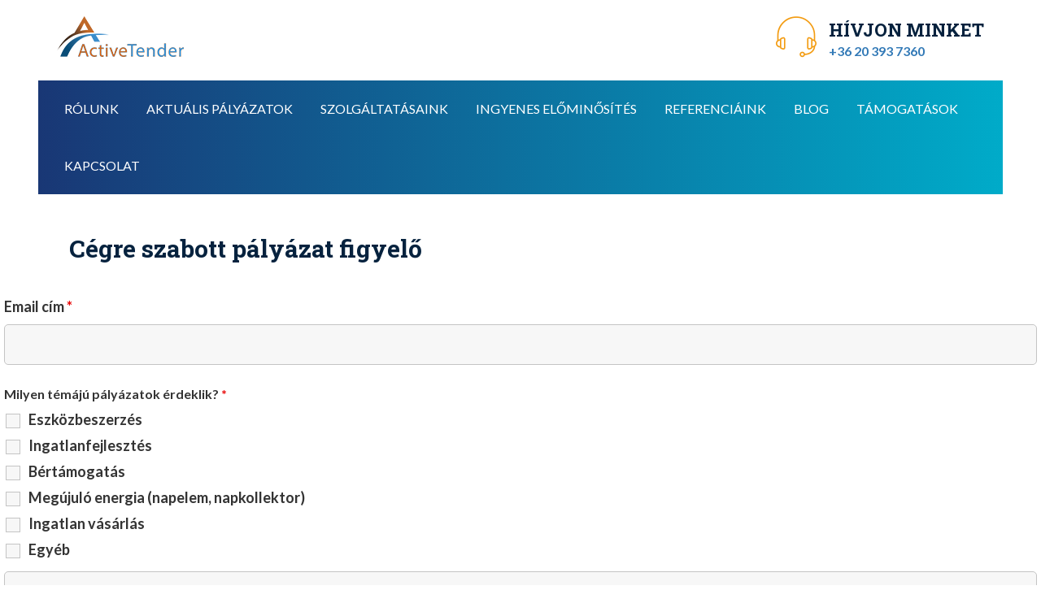

--- FILE ---
content_type: text/html; charset=UTF-8
request_url: https://www.activetender.hu/cegre-szabott-palyazat-figyelo/
body_size: 17158
content:
<!DOCTYPE html>
<html lang="hu" >
  <head>
      <!-- Meta Tags -->
    <meta charset="UTF-8">
    <meta name="viewport" content="width=device-width, initial-scale=1">
        <link rel="shortcut icon" href="https://www.activetender.hu/wp-content/uploads/2019/06/favicon.png" type="image/x-icon">
        <title>Cégre szabott pályázat figyelő &#8211; www.activetender.hu</title>
<meta name='robots' content='max-image-preview:large' />
<link rel='dns-prefetch' href='//maps.google.com' />
<link rel='dns-prefetch' href='//fonts.googleapis.com' />
<link rel="alternate" type="application/rss+xml" title="www.activetender.hu &raquo; hírcsatorna" href="https://www.activetender.hu/feed/" />
<script type="text/javascript">
/* <![CDATA[ */
window._wpemojiSettings = {"baseUrl":"https:\/\/s.w.org\/images\/core\/emoji\/14.0.0\/72x72\/","ext":".png","svgUrl":"https:\/\/s.w.org\/images\/core\/emoji\/14.0.0\/svg\/","svgExt":".svg","source":{"concatemoji":"https:\/\/www.activetender.hu\/wp-includes\/js\/wp-emoji-release.min.js?ver=6.4.7"}};
/*! This file is auto-generated */
!function(i,n){var o,s,e;function c(e){try{var t={supportTests:e,timestamp:(new Date).valueOf()};sessionStorage.setItem(o,JSON.stringify(t))}catch(e){}}function p(e,t,n){e.clearRect(0,0,e.canvas.width,e.canvas.height),e.fillText(t,0,0);var t=new Uint32Array(e.getImageData(0,0,e.canvas.width,e.canvas.height).data),r=(e.clearRect(0,0,e.canvas.width,e.canvas.height),e.fillText(n,0,0),new Uint32Array(e.getImageData(0,0,e.canvas.width,e.canvas.height).data));return t.every(function(e,t){return e===r[t]})}function u(e,t,n){switch(t){case"flag":return n(e,"\ud83c\udff3\ufe0f\u200d\u26a7\ufe0f","\ud83c\udff3\ufe0f\u200b\u26a7\ufe0f")?!1:!n(e,"\ud83c\uddfa\ud83c\uddf3","\ud83c\uddfa\u200b\ud83c\uddf3")&&!n(e,"\ud83c\udff4\udb40\udc67\udb40\udc62\udb40\udc65\udb40\udc6e\udb40\udc67\udb40\udc7f","\ud83c\udff4\u200b\udb40\udc67\u200b\udb40\udc62\u200b\udb40\udc65\u200b\udb40\udc6e\u200b\udb40\udc67\u200b\udb40\udc7f");case"emoji":return!n(e,"\ud83e\udef1\ud83c\udffb\u200d\ud83e\udef2\ud83c\udfff","\ud83e\udef1\ud83c\udffb\u200b\ud83e\udef2\ud83c\udfff")}return!1}function f(e,t,n){var r="undefined"!=typeof WorkerGlobalScope&&self instanceof WorkerGlobalScope?new OffscreenCanvas(300,150):i.createElement("canvas"),a=r.getContext("2d",{willReadFrequently:!0}),o=(a.textBaseline="top",a.font="600 32px Arial",{});return e.forEach(function(e){o[e]=t(a,e,n)}),o}function t(e){var t=i.createElement("script");t.src=e,t.defer=!0,i.head.appendChild(t)}"undefined"!=typeof Promise&&(o="wpEmojiSettingsSupports",s=["flag","emoji"],n.supports={everything:!0,everythingExceptFlag:!0},e=new Promise(function(e){i.addEventListener("DOMContentLoaded",e,{once:!0})}),new Promise(function(t){var n=function(){try{var e=JSON.parse(sessionStorage.getItem(o));if("object"==typeof e&&"number"==typeof e.timestamp&&(new Date).valueOf()<e.timestamp+604800&&"object"==typeof e.supportTests)return e.supportTests}catch(e){}return null}();if(!n){if("undefined"!=typeof Worker&&"undefined"!=typeof OffscreenCanvas&&"undefined"!=typeof URL&&URL.createObjectURL&&"undefined"!=typeof Blob)try{var e="postMessage("+f.toString()+"("+[JSON.stringify(s),u.toString(),p.toString()].join(",")+"));",r=new Blob([e],{type:"text/javascript"}),a=new Worker(URL.createObjectURL(r),{name:"wpTestEmojiSupports"});return void(a.onmessage=function(e){c(n=e.data),a.terminate(),t(n)})}catch(e){}c(n=f(s,u,p))}t(n)}).then(function(e){for(var t in e)n.supports[t]=e[t],n.supports.everything=n.supports.everything&&n.supports[t],"flag"!==t&&(n.supports.everythingExceptFlag=n.supports.everythingExceptFlag&&n.supports[t]);n.supports.everythingExceptFlag=n.supports.everythingExceptFlag&&!n.supports.flag,n.DOMReady=!1,n.readyCallback=function(){n.DOMReady=!0}}).then(function(){return e}).then(function(){var e;n.supports.everything||(n.readyCallback(),(e=n.source||{}).concatemoji?t(e.concatemoji):e.wpemoji&&e.twemoji&&(t(e.twemoji),t(e.wpemoji)))}))}((window,document),window._wpemojiSettings);
/* ]]> */
</script>
<style id='wp-emoji-styles-inline-css' type='text/css'>

	img.wp-smiley, img.emoji {
		display: inline !important;
		border: none !important;
		box-shadow: none !important;
		height: 1em !important;
		width: 1em !important;
		margin: 0 0.07em !important;
		vertical-align: -0.1em !important;
		background: none !important;
		padding: 0 !important;
	}
</style>
<link rel='stylesheet' id='wp-block-library-css' href='https://www.activetender.hu/wp-includes/css/dist/block-library/style.min.css?ver=6.4.7' type='text/css' media='all' />
<style id='classic-theme-styles-inline-css' type='text/css'>
/*! This file is auto-generated */
.wp-block-button__link{color:#fff;background-color:#32373c;border-radius:9999px;box-shadow:none;text-decoration:none;padding:calc(.667em + 2px) calc(1.333em + 2px);font-size:1.125em}.wp-block-file__button{background:#32373c;color:#fff;text-decoration:none}
</style>
<style id='global-styles-inline-css' type='text/css'>
body{--wp--preset--color--black: #000000;--wp--preset--color--cyan-bluish-gray: #abb8c3;--wp--preset--color--white: #ffffff;--wp--preset--color--pale-pink: #f78da7;--wp--preset--color--vivid-red: #cf2e2e;--wp--preset--color--luminous-vivid-orange: #ff6900;--wp--preset--color--luminous-vivid-amber: #fcb900;--wp--preset--color--light-green-cyan: #7bdcb5;--wp--preset--color--vivid-green-cyan: #00d084;--wp--preset--color--pale-cyan-blue: #8ed1fc;--wp--preset--color--vivid-cyan-blue: #0693e3;--wp--preset--color--vivid-purple: #9b51e0;--wp--preset--gradient--vivid-cyan-blue-to-vivid-purple: linear-gradient(135deg,rgba(6,147,227,1) 0%,rgb(155,81,224) 100%);--wp--preset--gradient--light-green-cyan-to-vivid-green-cyan: linear-gradient(135deg,rgb(122,220,180) 0%,rgb(0,208,130) 100%);--wp--preset--gradient--luminous-vivid-amber-to-luminous-vivid-orange: linear-gradient(135deg,rgba(252,185,0,1) 0%,rgba(255,105,0,1) 100%);--wp--preset--gradient--luminous-vivid-orange-to-vivid-red: linear-gradient(135deg,rgba(255,105,0,1) 0%,rgb(207,46,46) 100%);--wp--preset--gradient--very-light-gray-to-cyan-bluish-gray: linear-gradient(135deg,rgb(238,238,238) 0%,rgb(169,184,195) 100%);--wp--preset--gradient--cool-to-warm-spectrum: linear-gradient(135deg,rgb(74,234,220) 0%,rgb(151,120,209) 20%,rgb(207,42,186) 40%,rgb(238,44,130) 60%,rgb(251,105,98) 80%,rgb(254,248,76) 100%);--wp--preset--gradient--blush-light-purple: linear-gradient(135deg,rgb(255,206,236) 0%,rgb(152,150,240) 100%);--wp--preset--gradient--blush-bordeaux: linear-gradient(135deg,rgb(254,205,165) 0%,rgb(254,45,45) 50%,rgb(107,0,62) 100%);--wp--preset--gradient--luminous-dusk: linear-gradient(135deg,rgb(255,203,112) 0%,rgb(199,81,192) 50%,rgb(65,88,208) 100%);--wp--preset--gradient--pale-ocean: linear-gradient(135deg,rgb(255,245,203) 0%,rgb(182,227,212) 50%,rgb(51,167,181) 100%);--wp--preset--gradient--electric-grass: linear-gradient(135deg,rgb(202,248,128) 0%,rgb(113,206,126) 100%);--wp--preset--gradient--midnight: linear-gradient(135deg,rgb(2,3,129) 0%,rgb(40,116,252) 100%);--wp--preset--font-size--small: 13px;--wp--preset--font-size--medium: 20px;--wp--preset--font-size--large: 36px;--wp--preset--font-size--x-large: 42px;--wp--preset--spacing--20: 0.44rem;--wp--preset--spacing--30: 0.67rem;--wp--preset--spacing--40: 1rem;--wp--preset--spacing--50: 1.5rem;--wp--preset--spacing--60: 2.25rem;--wp--preset--spacing--70: 3.38rem;--wp--preset--spacing--80: 5.06rem;--wp--preset--shadow--natural: 6px 6px 9px rgba(0, 0, 0, 0.2);--wp--preset--shadow--deep: 12px 12px 50px rgba(0, 0, 0, 0.4);--wp--preset--shadow--sharp: 6px 6px 0px rgba(0, 0, 0, 0.2);--wp--preset--shadow--outlined: 6px 6px 0px -3px rgba(255, 255, 255, 1), 6px 6px rgba(0, 0, 0, 1);--wp--preset--shadow--crisp: 6px 6px 0px rgba(0, 0, 0, 1);}:where(.is-layout-flex){gap: 0.5em;}:where(.is-layout-grid){gap: 0.5em;}body .is-layout-flow > .alignleft{float: left;margin-inline-start: 0;margin-inline-end: 2em;}body .is-layout-flow > .alignright{float: right;margin-inline-start: 2em;margin-inline-end: 0;}body .is-layout-flow > .aligncenter{margin-left: auto !important;margin-right: auto !important;}body .is-layout-constrained > .alignleft{float: left;margin-inline-start: 0;margin-inline-end: 2em;}body .is-layout-constrained > .alignright{float: right;margin-inline-start: 2em;margin-inline-end: 0;}body .is-layout-constrained > .aligncenter{margin-left: auto !important;margin-right: auto !important;}body .is-layout-constrained > :where(:not(.alignleft):not(.alignright):not(.alignfull)){max-width: var(--wp--style--global--content-size);margin-left: auto !important;margin-right: auto !important;}body .is-layout-constrained > .alignwide{max-width: var(--wp--style--global--wide-size);}body .is-layout-flex{display: flex;}body .is-layout-flex{flex-wrap: wrap;align-items: center;}body .is-layout-flex > *{margin: 0;}body .is-layout-grid{display: grid;}body .is-layout-grid > *{margin: 0;}:where(.wp-block-columns.is-layout-flex){gap: 2em;}:where(.wp-block-columns.is-layout-grid){gap: 2em;}:where(.wp-block-post-template.is-layout-flex){gap: 1.25em;}:where(.wp-block-post-template.is-layout-grid){gap: 1.25em;}.has-black-color{color: var(--wp--preset--color--black) !important;}.has-cyan-bluish-gray-color{color: var(--wp--preset--color--cyan-bluish-gray) !important;}.has-white-color{color: var(--wp--preset--color--white) !important;}.has-pale-pink-color{color: var(--wp--preset--color--pale-pink) !important;}.has-vivid-red-color{color: var(--wp--preset--color--vivid-red) !important;}.has-luminous-vivid-orange-color{color: var(--wp--preset--color--luminous-vivid-orange) !important;}.has-luminous-vivid-amber-color{color: var(--wp--preset--color--luminous-vivid-amber) !important;}.has-light-green-cyan-color{color: var(--wp--preset--color--light-green-cyan) !important;}.has-vivid-green-cyan-color{color: var(--wp--preset--color--vivid-green-cyan) !important;}.has-pale-cyan-blue-color{color: var(--wp--preset--color--pale-cyan-blue) !important;}.has-vivid-cyan-blue-color{color: var(--wp--preset--color--vivid-cyan-blue) !important;}.has-vivid-purple-color{color: var(--wp--preset--color--vivid-purple) !important;}.has-black-background-color{background-color: var(--wp--preset--color--black) !important;}.has-cyan-bluish-gray-background-color{background-color: var(--wp--preset--color--cyan-bluish-gray) !important;}.has-white-background-color{background-color: var(--wp--preset--color--white) !important;}.has-pale-pink-background-color{background-color: var(--wp--preset--color--pale-pink) !important;}.has-vivid-red-background-color{background-color: var(--wp--preset--color--vivid-red) !important;}.has-luminous-vivid-orange-background-color{background-color: var(--wp--preset--color--luminous-vivid-orange) !important;}.has-luminous-vivid-amber-background-color{background-color: var(--wp--preset--color--luminous-vivid-amber) !important;}.has-light-green-cyan-background-color{background-color: var(--wp--preset--color--light-green-cyan) !important;}.has-vivid-green-cyan-background-color{background-color: var(--wp--preset--color--vivid-green-cyan) !important;}.has-pale-cyan-blue-background-color{background-color: var(--wp--preset--color--pale-cyan-blue) !important;}.has-vivid-cyan-blue-background-color{background-color: var(--wp--preset--color--vivid-cyan-blue) !important;}.has-vivid-purple-background-color{background-color: var(--wp--preset--color--vivid-purple) !important;}.has-black-border-color{border-color: var(--wp--preset--color--black) !important;}.has-cyan-bluish-gray-border-color{border-color: var(--wp--preset--color--cyan-bluish-gray) !important;}.has-white-border-color{border-color: var(--wp--preset--color--white) !important;}.has-pale-pink-border-color{border-color: var(--wp--preset--color--pale-pink) !important;}.has-vivid-red-border-color{border-color: var(--wp--preset--color--vivid-red) !important;}.has-luminous-vivid-orange-border-color{border-color: var(--wp--preset--color--luminous-vivid-orange) !important;}.has-luminous-vivid-amber-border-color{border-color: var(--wp--preset--color--luminous-vivid-amber) !important;}.has-light-green-cyan-border-color{border-color: var(--wp--preset--color--light-green-cyan) !important;}.has-vivid-green-cyan-border-color{border-color: var(--wp--preset--color--vivid-green-cyan) !important;}.has-pale-cyan-blue-border-color{border-color: var(--wp--preset--color--pale-cyan-blue) !important;}.has-vivid-cyan-blue-border-color{border-color: var(--wp--preset--color--vivid-cyan-blue) !important;}.has-vivid-purple-border-color{border-color: var(--wp--preset--color--vivid-purple) !important;}.has-vivid-cyan-blue-to-vivid-purple-gradient-background{background: var(--wp--preset--gradient--vivid-cyan-blue-to-vivid-purple) !important;}.has-light-green-cyan-to-vivid-green-cyan-gradient-background{background: var(--wp--preset--gradient--light-green-cyan-to-vivid-green-cyan) !important;}.has-luminous-vivid-amber-to-luminous-vivid-orange-gradient-background{background: var(--wp--preset--gradient--luminous-vivid-amber-to-luminous-vivid-orange) !important;}.has-luminous-vivid-orange-to-vivid-red-gradient-background{background: var(--wp--preset--gradient--luminous-vivid-orange-to-vivid-red) !important;}.has-very-light-gray-to-cyan-bluish-gray-gradient-background{background: var(--wp--preset--gradient--very-light-gray-to-cyan-bluish-gray) !important;}.has-cool-to-warm-spectrum-gradient-background{background: var(--wp--preset--gradient--cool-to-warm-spectrum) !important;}.has-blush-light-purple-gradient-background{background: var(--wp--preset--gradient--blush-light-purple) !important;}.has-blush-bordeaux-gradient-background{background: var(--wp--preset--gradient--blush-bordeaux) !important;}.has-luminous-dusk-gradient-background{background: var(--wp--preset--gradient--luminous-dusk) !important;}.has-pale-ocean-gradient-background{background: var(--wp--preset--gradient--pale-ocean) !important;}.has-electric-grass-gradient-background{background: var(--wp--preset--gradient--electric-grass) !important;}.has-midnight-gradient-background{background: var(--wp--preset--gradient--midnight) !important;}.has-small-font-size{font-size: var(--wp--preset--font-size--small) !important;}.has-medium-font-size{font-size: var(--wp--preset--font-size--medium) !important;}.has-large-font-size{font-size: var(--wp--preset--font-size--large) !important;}.has-x-large-font-size{font-size: var(--wp--preset--font-size--x-large) !important;}
.wp-block-navigation a:where(:not(.wp-element-button)){color: inherit;}
:where(.wp-block-post-template.is-layout-flex){gap: 1.25em;}:where(.wp-block-post-template.is-layout-grid){gap: 1.25em;}
:where(.wp-block-columns.is-layout-flex){gap: 2em;}:where(.wp-block-columns.is-layout-grid){gap: 2em;}
.wp-block-pullquote{font-size: 1.5em;line-height: 1.6;}
</style>
<link rel='stylesheet' id='contact-form-7-css' href='https://www.activetender.hu/wp-content/plugins/contact-form-7/includes/css/styles.css?ver=5.9' type='text/css' media='all' />
<link rel='stylesheet' id='parent-style-css' href='https://www.activetender.hu/wp-content/themes/consult/style.css?ver=6.4.7' type='text/css' media='all' />
<link rel='stylesheet' id='child-style-css' href='https://www.activetender.hu/wp-content/themes/consult-child/style.css?ver=6.4.7' type='text/css' media='all' />
<link rel='stylesheet' id='googlefont-css' href='https://fonts.googleapis.com/css?family=Raleway%3A400%2C300%2C500%2C700%7COpen+Sans%3A300italic%2C400italic%2C400%2C300%7CRoboto+Slab%3A300%2C400%2C700%7CLato%3A300%2C400%2C700&#038;ver=6.4.7' type='text/css' media='all' />
<link rel='stylesheet' id='font-awesome-css' href='https://www.activetender.hu/wp-content/plugins/elementor/assets/lib/font-awesome/css/font-awesome.min.css?ver=4.7.0' type='text/css' media='all' />
<link rel='stylesheet' id='flaticon-css' href='https://www.activetender.hu/wp-content/themes/consult/css/flaticon.css?ver=6.4.7' type='text/css' media='all' />
<link rel='stylesheet' id='bootstrap-css' href='https://www.activetender.hu/wp-content/themes/consult/css/bootstrap.min.css?ver=6.4.7' type='text/css' media='all' />
<link rel='stylesheet' id='animate-css' href='https://www.activetender.hu/wp-content/themes/consult/css/animate.css?ver=6.4.7' type='text/css' media='all' />
<link rel='stylesheet' id='owl-carousel-css' href='https://www.activetender.hu/wp-content/themes/consult/css/owl.carousel.css?ver=6.4.7' type='text/css' media='all' />
<link rel='stylesheet' id='owl-theme-css' href='https://www.activetender.hu/wp-content/themes/consult/css/owl.theme.css?ver=6.4.7' type='text/css' media='all' />
<link rel='stylesheet' id='owl-transitions-css' href='https://www.activetender.hu/wp-content/themes/consult/css/owl.transitions.css?ver=6.4.7' type='text/css' media='all' />
<link rel='stylesheet' id='fancybox-css' href='https://www.activetender.hu/wp-content/themes/consult/css/jquery.fancybox.css?ver=6.4.7' type='text/css' media='all' />
<link rel='stylesheet' id='bootstrap-select-css' href='https://www.activetender.hu/wp-content/themes/consult/css/bootstrap-select.min.css?ver=6.4.7' type='text/css' media='all' />
<link rel='stylesheet' id='magnific-popup-css' href='https://www.activetender.hu/wp-content/themes/consult/css/magnific-popup.css?ver=6.4.7' type='text/css' media='all' />
<link rel='stylesheet' id='style-css' href='https://www.activetender.hu/wp-content/themes/consult/css/style.css?ver=6.4.7' type='text/css' media='all' />
<link rel='stylesheet' id='style-map-css' href='https://www.activetender.hu/wp-content/themes/consult/css/style.css.map?ver=6.4.7' type='text/css' media='all' />
<link rel='stylesheet' id='consult-style-css' href='https://www.activetender.hu/wp-content/themes/consult-child/style.css?ver=2016-06-26' type='text/css' media='all' />
<link rel='stylesheet' id='newsletter-css' href='https://www.activetender.hu/wp-content/plugins/newsletter/style.css?ver=8.2.0' type='text/css' media='all' />
<script type="text/javascript" src="https://www.activetender.hu/wp-includes/js/jquery/jquery.min.js?ver=3.7.1" id="jquery-core-js"></script>
<script type="text/javascript" src="https://www.activetender.hu/wp-includes/js/jquery/jquery-migrate.min.js?ver=3.4.1" id="jquery-migrate-js"></script>
<script></script><link rel="https://api.w.org/" href="https://www.activetender.hu/wp-json/" /><link rel="alternate" type="application/json" href="https://www.activetender.hu/wp-json/wp/v2/pages/1066" /><link rel="EditURI" type="application/rsd+xml" title="RSD" href="https://www.activetender.hu/xmlrpc.php?rsd" />
<meta name="generator" content="WordPress 6.4.7" />
<link rel="canonical" href="https://www.activetender.hu/cegre-szabott-palyazat-figyelo/" />
<link rel='shortlink' href='https://www.activetender.hu/?p=1066' />
<link rel="alternate" type="application/json+oembed" href="https://www.activetender.hu/wp-json/oembed/1.0/embed?url=https%3A%2F%2Fwww.activetender.hu%2Fcegre-szabott-palyazat-figyelo%2F" />
<link rel="alternate" type="text/xml+oembed" href="https://www.activetender.hu/wp-json/oembed/1.0/embed?url=https%3A%2F%2Fwww.activetender.hu%2Fcegre-szabott-palyazat-figyelo%2F&#038;format=xml" />
<!-- start Simple Custom CSS and JS -->
<style type="text/css">
.nf-form-content input[type=submit] {
	font-family: "Archivo", Sans-serif;
    font-size: 18px;
    font-weight: 800;
    text-transform: uppercase!important;
    font-style: normal!important;
    text-decoration: none!important;
    line-height: 1em!important;
    letter-spacing: 0px!important;
    word-spacing: 0em!important;
    fill: #1B252F!important;
    color: #1B252F!important;
    background-color: #F39C12!important;
    border-radius: 40px 40px 40px 40px!important;
	padding: 15px 80px 20px 80px!important;
}

.nf-form-content input[type=submit]:hover{
	color: #F39C12!important;
    background-color: #1B252F!important;
	}

.nf-form-content .list-select-wrap .nf-field-element>div, .nf-form-content input:not([type=button]), .nf-form-content textarea{
    border-radius: 5px!important;
}</style>
<!-- end Simple Custom CSS and JS -->
<!-- Facebook Pixel Code -->
<script>
  !function(f,b,e,v,n,t,s)
  {if(f.fbq)return;n=f.fbq=function(){n.callMethod?
  n.callMethod.apply(n,arguments):n.queue.push(arguments)};
  if(!f._fbq)f._fbq=n;n.push=n;n.loaded=!0;n.version='2.0';
  n.queue=[];t=b.createElement(e);t.async=!0;
  t.src=v;s=b.getElementsByTagName(e)[0];
  s.parentNode.insertBefore(t,s)}(window, document,'script',
  'https://connect.facebook.net/en_US/fbevents.js');
  fbq('init', '256961082379840');
  fbq('track', 'PageView');
</script>
<noscript><img height="1" width="1" style="display:none"
  src="https://www.facebook.com/tr?id=256961082379840&ev=PageView&noscript=1"
/></noscript>
<!-- End Facebook Pixel Code -->
<!-- Global site tag (gtag.js) - Google Analytics -->
<script async src="https://www.googletagmanager.com/gtag/js?id=UA-165364898-1"></script>
<script>
  window.dataLayer = window.dataLayer || [];
  function gtag(){dataLayer.push(arguments);}
  gtag('js', new Date());

  gtag('config', 'UA-165364898-1');
</script><noscript><style>.vce-row-container .vcv-lozad {display: none}</style></noscript><meta name="generator" content="Powered by Visual Composer Website Builder - fast and easy-to-use drag and drop visual editor for WordPress."/><meta name="generator" content="Elementor 3.19.4; features: e_optimized_assets_loading, e_optimized_css_loading, e_font_icon_svg, additional_custom_breakpoints, block_editor_assets_optimize, e_image_loading_optimization; settings: css_print_method-external, google_font-enabled, font_display-swap">
<meta name="generator" content="Powered by WPBakery Page Builder - drag and drop page builder for WordPress."/>
<meta name="generator" content="Powered by Slider Revolution 6.6.20 - responsive, Mobile-Friendly Slider Plugin for WordPress with comfortable drag and drop interface." />
<script>function setREVStartSize(e){
			//window.requestAnimationFrame(function() {
				window.RSIW = window.RSIW===undefined ? window.innerWidth : window.RSIW;
				window.RSIH = window.RSIH===undefined ? window.innerHeight : window.RSIH;
				try {
					var pw = document.getElementById(e.c).parentNode.offsetWidth,
						newh;
					pw = pw===0 || isNaN(pw) || (e.l=="fullwidth" || e.layout=="fullwidth") ? window.RSIW : pw;
					e.tabw = e.tabw===undefined ? 0 : parseInt(e.tabw);
					e.thumbw = e.thumbw===undefined ? 0 : parseInt(e.thumbw);
					e.tabh = e.tabh===undefined ? 0 : parseInt(e.tabh);
					e.thumbh = e.thumbh===undefined ? 0 : parseInt(e.thumbh);
					e.tabhide = e.tabhide===undefined ? 0 : parseInt(e.tabhide);
					e.thumbhide = e.thumbhide===undefined ? 0 : parseInt(e.thumbhide);
					e.mh = e.mh===undefined || e.mh=="" || e.mh==="auto" ? 0 : parseInt(e.mh,0);
					if(e.layout==="fullscreen" || e.l==="fullscreen")
						newh = Math.max(e.mh,window.RSIH);
					else{
						e.gw = Array.isArray(e.gw) ? e.gw : [e.gw];
						for (var i in e.rl) if (e.gw[i]===undefined || e.gw[i]===0) e.gw[i] = e.gw[i-1];
						e.gh = e.el===undefined || e.el==="" || (Array.isArray(e.el) && e.el.length==0)? e.gh : e.el;
						e.gh = Array.isArray(e.gh) ? e.gh : [e.gh];
						for (var i in e.rl) if (e.gh[i]===undefined || e.gh[i]===0) e.gh[i] = e.gh[i-1];
											
						var nl = new Array(e.rl.length),
							ix = 0,
							sl;
						e.tabw = e.tabhide>=pw ? 0 : e.tabw;
						e.thumbw = e.thumbhide>=pw ? 0 : e.thumbw;
						e.tabh = e.tabhide>=pw ? 0 : e.tabh;
						e.thumbh = e.thumbhide>=pw ? 0 : e.thumbh;
						for (var i in e.rl) nl[i] = e.rl[i]<window.RSIW ? 0 : e.rl[i];
						sl = nl[0];
						for (var i in nl) if (sl>nl[i] && nl[i]>0) { sl = nl[i]; ix=i;}
						var m = pw>(e.gw[ix]+e.tabw+e.thumbw) ? 1 : (pw-(e.tabw+e.thumbw)) / (e.gw[ix]);
						newh =  (e.gh[ix] * m) + (e.tabh + e.thumbh);
					}
					var el = document.getElementById(e.c);
					if (el!==null && el) el.style.height = newh+"px";
					el = document.getElementById(e.c+"_wrapper");
					if (el!==null && el) {
						el.style.height = newh+"px";
						el.style.display = "block";
					}
				} catch(e){
					console.log("Failure at Presize of Slider:" + e)
				}
			//});
		  };</script>
		<style type="text/css" id="wp-custom-css">
			.upper-topbar{
    display:none!important;
}
.header-phonenumber
 {
	position:absolute;
	top:5px;
	 right:87px;
	border-radius:50%;
	 width:35px;
	 height:35px;
	 padding:5px;
	 
	 
	 background:#193775
	}
.header-phonenumber .fa {
	color:white;
	
}

@media (min-width:768px){
	.header-phonenumber{
		display:none!important;
	}
	
}

@media (min-width: 700px){
.navigation.navbar.sticky {
    top: 0px; 
}
}

@media (max-width: 767px){
.company-info {
    display:none!important; 
}
}

@media (max-width: 991px){
.site-header .lower-topbar, .site-header-style2 .lower-topbar, .site-header-style3 .lower-topbar {
    display:none;
}
	.navbar-brand-subpage{
		
		display:block;
	}
	.navbar-brand-subpage img{
		height:30px;
		margin-top: -5px;
	}
	
}

@media (min-width: 992px){
	.navbar-brand-subpage{
		display:none;
	}
	.team-slider .owl-dots{
	display:none!important;
}
	.site-header-style2 #navbar > ul > li > a, .site-header-style3 #navbar > ul > li > a {
    padding: 35px 8px;
	}
}

@media (min-width: 1200px){
	
	.site-header-style2 #navbar > ul > li > a, .site-header-style3 #navbar > ul > li > a {
    padding: 40px 17px;
	}
}

.company-info .flaticon-time{
	display:none;
}

header .social-links{
	display:none;
}

footer .newsletter-widget{
	color: #EEE;
}

footer .newsletter-widget h3{
	font-size:20px!important;
}

.post .meta-info{
	display:none
}

.page-title .breadcrumb{
	display:none;
}

.about-company-s2-slider{
	display: none!important;
}

.about-company-s2 .about-company-s2-slider-wrapper:after {
	width:0px;
}

.services .section-title h2 {
	font-size:2em!important;
	line-height: 35px;
}
.contact-section-wrapper .contact-block {
	border:0px;
}

.site-footer .widget h3, .widget-footer h3 {
	line-height:1.5em;
}

.case-study-single-content ul{
	list-style-type:disc;
	padding-left:10px;
	margin-left: 30px;
}

.wpmenucart-contents span{
	
	font-size: 10px;
    background: gray;
    padding: 3px;
    position: absolute;
    display: block;
    top: 30%;
    left: 30px;
    border-radius: 10px;
    text-align: center;
    border: 1px solid;
}

.blog-single-page .post .post-body p:first-child:first-letter {
	font-size: 1em;
	color:unset;
	position:unset;
}


.page-title .title-box h1 {
    text-transform: none;
}

.section-title h2 {   
    text-transform: none;
}

.section-padding {
    padding: 125px 0 0px;
}

.page-title{
    background-blend-mode: darken;
    background-position: center;
    background-size: cover;
    background-repeat: no-repeat;
    background-color: rgba(0,0,0,0.3)!important;
}
.home-style2 section.services{ 
    background-color: #F5F5F5;
}
.contact-section-wrapper {
    padding: 50px 0px 0px 0px;
}

.contact-section-wrapper .contact-block .contact-form input, .contact-section-wrapper .contact-block .contact-form select, .contact-section-wrapper .contact-block .contact-form textarea {
    background-color: #eef1f5;
    height: 45px;
    border: 0;
    box-shadow: none;
    padding: 5px 20px;
}

.page-id-173 section.services{
	padding:0px;
}

.testimonials-content .testimonial-list:last-child {
    margin-bottom: 50px;
}

.site-header .lower-topbar, .site-header-style2 .lower-topbar, .site-header-style3 .lower-topbar {
    padding: 10px 0 10px;    
}

.slider-btn-custom {
    background: #193775;
    background: -webkit-linear-gradient(left, #193775, #00abc9);
    background: -moz-linear-gradient(left, #193775, #00abc9);
    background: -o-linear-gradient(left, #193775, #00abc9);
    background: -ms-linear-gradient(left, #193775, #00abc9);
    background: linear-gradient(left, #193775, #00abc9);
       
    font-size: 1.125rem;
    color: #fff!important;
    padding: 8px 16px;
    text-align: center;
    border: 0;
    -webkit-border-radius: 55px;
    -moz-border-radius: 55px;
    -o-border-radius: 55px;
    -ms-border-radius: 55px;
    border-radius: 55px;
    -webkit-transition: all 0.3s;
    -moz-transition: all 0.3s;
    -o-transition: all 0.3s;
    -ms-transition: all 0.3s;
	transition: all 0.3s;
}

.slider-section .link-button .slider-btn-custom:nth-child(2) {
  background: #f39c12;
  color: #fff;
}

.member-info ul{
	display:none!important;
}

.woocommerce .page-title, .woocommerce-cart .page-title, .woocommerce-checkout .page-title, .page-id-3 .page-title{
	display:none!important;
}

.woocommerce .section-padding, .woocommerce-cart .section-padding, .woocommerce-checkout .section-padding, .page-id-3 .section-padding{
	padding: 95px 0 0px;
}

.page-template-template-home2 .xoo-wsc-modal, .single-post .xoo-wsc-modal, .page-template-template-blog3 .xoo-wsc-modal{
	display:none;
}

.woocommerce-loop-category__title{
 text-align: center;
}


.woocommerce-loop-category__title mark, .woocommerce-result-count{
	display:none;
}

.woocommerce .blog-single-content{
	padding:80px 0 0px!important;
}

#add_payment_method #payment ul.payment_methods li, .woocommerce-cart #payment ul.payment_methods li, .woocommerce-checkout #payment ul.payment_methods li, .wc-item-meta li {  
    list-style: none!important;
}

.reset_variations {
display: none !important;
}

.variations label{
	color:#222!important;
}

.blog-single-page .post .post-title-meta {
    border-bottom: 0px!important;
	padding-bottom: 0px!important;
  margin-bottom: 0px!important;
}

.contact-info p{
	line-height:1.42857143em!important;
}

.blog-content .post-body h1{
	    margin: 35px 0px!important;
}


.site-footer .newsletter-widget{
	overflow:unset !important;
}

.case-study-single-content li{
color: #667380;
}

#nf-field-20-container{
	margin-bottom:0px!important;
} 

.nf-response-msg{
	text-align:center;
	margin: 100px 0px;
}

.navigation .container {align-content:space-between;
width:95%;
}

.phonebutton { margin-left:55px;
margin-top:-20px;}


		</style>
		<noscript><style> .wpb_animate_when_almost_visible { opacity: 1; }</style></noscript>  </head>

  <body class="page-template page-template-page-templates page-template-other-page page-template-page-templatesother-page-php page page-id-1066 vcwb wpb-js-composer js-comp-ver-7.6 vc_responsive elementor-default elementor-kit-1727">
    <!-- start page-wrapper -->
    <div class="page-wrapper blog-with-sidebar-page">

        <!-- start preloader -->
        <div class="preloader">
            <div>
                <span></span>
                <span></span>
                <span></span>
                <span></span>
                <span></span>
            </div>
        </div>
        <!-- end preloader -->

        <!-- Start header -->
        <header class="site-header">
             <!-- start upper-topbar -->
            <div class="upper-topbar">
                <div class="container">
                    <div class="row">
                        <div class="col col-md-7 contact-info">
                            <ul>
                                                                    <li><i class="fi flaticon-letter"></i> info@activetender.hu</li>
                                                                                                <li><i class="fi flaticon-pin"></i> 1012 EX Amsterdam, Netherlands</li>
                                                            </ul>
                        </div>

                        <div class="col col-md-5">
                            <div class="login-language">
                                <div class="login-register">
                                    <span class="fi flaticon-key"></span>
                                    <ul>
                                        <li><a href="#">Login</a></li>
                                        <li><a href="#">Register</a></li>
                                    </ul>
                                </div>
                                <div class="language">
                                    <span>Lang: </span>
                                    <form>
                                        <select class="selectpicker">
                                            <option>ENG</option>
                                            <option>TUK</option>
                                            <option>SPH</option>
                                        </select>
                                    </form>
                                </div>
                            </div>
                        </div>
                    </div> <!-- end row -->
                </div> <!-- end container -->
            </div>
            <!-- end upper-topbar -->

            <div class="lower-topbar">
                <div class="container">
                    <div class="row lower-topbar">
                        <div class="col col-sm-3">
                            <a class="logo" href="https://www.activetender.hu/">
                                                                    <img src="https://www.activetender.hu/wp-content/uploads/2019/06/activetender_logo.png">
                                                            </a>
                        </div>
                        <div class="col col-sm-9">
                            <div class="company-info">
                                <ul>
                                                                            <li>
                                            <span class="fi flaticon-time"></span>
                                            <h4></h4>
                                            <span class="info"> </span>
                                        </li>
                                                                                                                <li>
                                            <span class="fi flaticon-technology"></span>
                                            <h4>Hívjon minket</h4></h4>
                                            <span class="info"><a href="tel:+36203937360">+36 20 393 7360</a></h4></span>
                                        </li>
                                                                    </ul>
                            </div>
                        </div>
                    </div>                    
                </div>
            </div>            

            <nav class="navigation navbar navbar-default">
                <div class="container">
                    <div class="navbar-header">
					
                        <button type="button" class="open-btn">
                            <span class="sr-only">Toggle navigation</span>
                            <span class="icon-bar"></span>
                            <span class="icon-bar"></span>
                            <span class="icon-bar"></span>
                        </button>
						<a class="navbar-brand navbar-brand-subpage" href="https://www.activetender.hu/">
                                                            <img src="https://www.activetender.hu/wp-content/uploads/2019/06/activetender_logo.png" alt="image">
                                                    </a>
						<span class="header-phonenumber"><a href="tel:+36203937360"><i class="fa fa-phone fa-2x"></i></a></span>
                    </div>
                    <div id="navbar" class="navbar-collapse collapse">
                        <button class="close-navbar"><i class="fa fa-close"></i></button>
                        <ul class="nav navbar-nav "><li id="menu-item-181" class="menu-item menu-item-type-post_type menu-item-object-page menu-item-181"><a  title="Rólunk" href="https://www.activetender.hu/rolunk/">Rólunk</a></li>
<li id="menu-item-232" class="sub-menu  class=&quot;menu-item menu-item-type-post_type menu-item-object-page menu-item-has-children menu-item-232&quot;"><a  title="Aktuális pályázatok" href="#">Aktuális pályázatok </a>
<ul>
	<li id="menu-item-2153" class="menu-item menu-item-type-post_type menu-item-object-page menu-item-2153"><a  title="GINOP Plusz-3.2.1-21 – Képzési- és bértámogatás" href="https://www.activetender.hu/ginopplusz321/">GINOP Plusz-3.2.1-21 – Képzési- és bértámogatás</a></li>
	<li id="menu-item-2163" class="menu-item menu-item-type-post_type menu-item-object-page menu-item-2163"><a  title="Otthonfelújítási Program" href="https://www.activetender.hu/otthonfelujitasi-program/">Otthonfelújítási Program</a></li>
	<li id="menu-item-2192" class="menu-item menu-item-type-post_type menu-item-object-page menu-item-2192"><a  title="KAP &#8211; Állattartó telepek támogatása" href="https://www.activetender.hu/allattarto-telepek-tamogatasa/">KAP &#8211; Állattartó telepek támogatása</a></li>
</ul>
</li>
<li id="menu-item-457" class="sub-menu  class=&quot;menu-item menu-item-type-post_type menu-item-object-page menu-item-has-children menu-item-457&quot;"><a  title="Szolgáltatásaink" href="#">Szolgáltatásaink </a>
<ul>
	<li id="menu-item-643" class="menu-item menu-item-type-custom menu-item-object-custom menu-item-643"><a  title="Pályázatírás és projektmenedzsment" href="/szolgaltatasaink#palyazatiras_projektmenedzsment">Pályázatírás és projektmenedzsment</a></li>
	<li id="menu-item-644" class="menu-item menu-item-type-custom menu-item-object-custom menu-item-644"><a  title="Látvány-csapatsport támogatás" href="/szolgaltatasaink#latvany_csapatsport_tamogatas">Látvány-csapatsport támogatás</a></li>
	<li id="menu-item-1633" class="menu-item menu-item-type-custom menu-item-object-custom menu-item-1633"><a  title="Virtuális asszisztencia" href="/szolgaltatasaink#virtualis_asszisztencia">Virtuális asszisztencia</a></li>
	<li id="menu-item-1652" class="menu-item menu-item-type-custom menu-item-object-custom menu-item-1652"><a  title="Közbeszerzési tanácsadás" href="/szolgaltatasaink#kozbeszerzes_tanacsadas">Közbeszerzési tanácsadás</a></li>
</ul>
</li>
<li id="menu-item-640" class="menu-item menu-item-type-custom menu-item-object-custom menu-item-640"><a  title="Ingyenes előminősítés" href="/vallalkozas-felmerese">Ingyenes előminősítés</a></li>
<li id="menu-item-1258" class="menu-item menu-item-type-post_type menu-item-object-page menu-item-1258"><a  title="Referenciáink" href="https://www.activetender.hu/referenciaink/">Referenciáink</a></li>
<li id="menu-item-474" class="menu-item menu-item-type-post_type menu-item-object-page menu-item-474"><a  title="Blog" href="https://www.activetender.hu/blog/">Blog</a></li>
<li id="menu-item-1662" class="menu-item menu-item-type-post_type menu-item-object-page menu-item-1662"><a  title="Támogatások" href="https://www.activetender.hu/tamogatasok/">Támogatások</a></li>
<li id="menu-item-320" class="menu-item menu-item-type-post_type menu-item-object-page menu-item-320"><a  title="Kapcsolat" href="https://www.activetender.hu/kapcsolat/">Kapcsolat</a></li>
</ul>                    </div><!-- end of nav-collapse -->
                    <ul class="social-links">
                                                    <li><a href="#"><i class="fa fa-facebook"></i></a></li>
                                                                            <li><a href="#"><i class="fa fa-twitter"></i></a></li>
                                                                            <li><a href="#"><i class="fa fa-google-plus"></i></a></li>
                                                                            <li><a href="#"><i class="fa fa-linkedin"></i></a></li>
                                                                            <li><a href="#"><i class="fa fa-instagram"></i></a></li>
                                            </ul>
                </div><!-- end of container -->
            </nav>
        </header>    
                        
            <!-- Inner Banner Wrapper Start -->
<div class="inner-banner" style=" background-image: url();">
                <div class="container">
                  <div class="col-sm-12" style="padding:30px 15px">
                    <h2>Cégre szabott pályázat figyelő</h2>
                  </div>
                  <!--
					<div class="col-sm-12 inner-breadcrumb">
                    <ul>
                      <li><a href="https://www.activetender.hu/">Home</a></li>
                      <li>Cégre szabott pályázat figyelő</li>
                    </ul>
                  </div>
-->
                </div>
              </div>
            <!-- Inner Banner Wrapper End -->

                        
                            <noscript class="ninja-forms-noscript-message">
	Notice: JavaScript is required for this content.</noscript>
<div id="nf-form-3-cont" class="nf-form-cont" aria-live="polite" aria-labelledby="nf-form-title-3" aria-describedby="nf-form-errors-3" role="form">

    <div class="nf-loading-spinner"></div>

</div>
        <!-- That data is being printed as a workaround to page builders reordering the order of the scripts loaded-->
        <script>var formDisplay=1;var nfForms=nfForms||[];var form=[];form.id='3';form.settings={"objectType":"Form Setting","editActive":true,"title":"C\u00e9gre szabott p\u00e1ly\u00e1zat figyel\u0151","show_title":0,"allow_public_link":0,"public_link":"https:\/\/www.activetender.hu\/ninja-forms\/3oap5","embed_form":"","clear_complete":1,"hide_complete":1,"default_label_pos":"above","wrapper_class":"","element_class":"","key":"","add_submit":1,"changeEmailErrorMsg":"Helytelen email c\u00edmet adott meg","changeDateErrorMsg":"Please enter a valid date!","confirmFieldErrorMsg":"These fields must match!","fieldNumberNumMinError":"Number Min Error","fieldNumberNumMaxError":"Number Max Error","fieldNumberIncrementBy":"Please increment by ","formErrorsCorrectErrors":"Az \u0171rlap hib\u00e1kat tartalmaz, k\u00e9rem minden k\u00f6telez\u0151 mez\u0151t t\u00f6lts\u00f6n ki!","validateRequiredField":"K\u00f6telez\u0151","honeypotHoneypotError":"Honeypot Error","fieldsMarkedRequired":"  ","currency":"","unique_field_error":"A form with this value has already been submitted.","logged_in":false,"not_logged_in_msg":"","sub_limit_msg":"The form has reached its submission limit.","calculations":[],"formContentData":["email_cim_1589791866463","milyen_temaju_palyazatok_erdeklik_1589791932666","textbox_1589792049160","hol_palyazna_1589792191860","milyen_tevekenysegre_palyazna_1589792256036","kamattamogatott_hitel_konstrukcio_is_erdekli_1589792283688","az_on_neve_1589792329092","a_ceg_neve_1589792339422","telefonszam_1589792351173","kuldes_1589792363910"],"drawerDisabled":false,"public_link_key":"3oap5","ninjaForms":"Ninja Forms","fieldTextareaRTEInsertLink":"Insert Link","fieldTextareaRTEInsertMedia":"Insert Media","fieldTextareaRTESelectAFile":"Select a file","formHoneypot":"If you are a human seeing this field, please leave it empty.","fileUploadOldCodeFileUploadInProgress":"File Upload in Progress.","fileUploadOldCodeFileUpload":"FILE UPLOAD","currencySymbol":"&#36;","thousands_sep":"&nbsp;","decimal_point":",","siteLocale":"hu_HU","dateFormat":"m\/d\/Y","startOfWeek":"1","of":"of","previousMonth":"Previous Month","nextMonth":"Next Month","months":["January","February","March","April","May","June","July","August","September","October","November","December"],"monthsShort":["Jan","Feb","Mar","Apr","May","Jun","Jul","Aug","Sep","Oct","Nov","Dec"],"weekdays":["Sunday","Monday","Tuesday","Wednesday","Thursday","Friday","Saturday"],"weekdaysShort":["Sun","Mon","Tue","Wed","Thu","Fri","Sat"],"weekdaysMin":["Su","Mo","Tu","We","Th","Fr","Sa"],"recaptchaConsentMissing":"reCaptcha validation couldn&#039;t load.","recaptchaMissingCookie":"reCaptcha v3 validation couldn&#039;t load the cookie needed to submit the form.","recaptchaConsentEvent":"Accept reCaptcha cookies before sending the form.","currency_symbol":"","beforeForm":"","beforeFields":"","afterFields":"","afterForm":""};form.fields=[{"objectType":"Field","objectDomain":"fields","editActive":false,"order":1,"label":"Email c\u00edm","type":"email","key":"email_cim_1589791866463","label_pos":"above","required":1,"default":"","placeholder":"","container_class":"","element_class":"","admin_label":"","help_text":"","custom_name_attribute":"email","personally_identifiable":1,"value":"","drawerDisabled":false,"id":18,"beforeField":"","afterField":"","parentType":"email","element_templates":["email","input"],"old_classname":"","wrap_template":"wrap"},{"objectType":"Field","objectDomain":"fields","editActive":false,"order":2,"label":"Milyen t\u00e9m\u00e1j\u00fa p\u00e1ly\u00e1zatok \u00e9rdeklik?","type":"listcheckbox","key":"milyen_temaju_palyazatok_erdeklik_1589791932666","label_pos":"above","required":1,"options":[{"errors":[],"max_options":0,"label":"Eszk\u00f6zbeszerz\u00e9s","value":"eszkozbeszerzes","calc":"","selected":0,"order":0,"settingModel":{"settings":false,"hide_merge_tags":false,"error":false,"name":"options","type":"option-repeater","label":"Options <a href=\"#\" class=\"nf-add-new\">Add New<\/a> <a href=\"#\" class=\"extra nf-open-import-tooltip\"><i class=\"fa fa-sign-in\" aria-hidden=\"true\"><\/i> Import<\/a>","width":"full","group":"","value":[{"label":"One","value":"one","calc":"","selected":0,"order":0},{"label":"Two","value":"two","calc":"","selected":0,"order":1},{"label":"Three","value":"three","calc":"","selected":0,"order":2}],"columns":{"label":{"header":"Label","default":""},"value":{"header":"Value","default":""},"calc":{"header":"Calc Value","default":""},"selected":{"header":"<span class=\"dashicons dashicons-yes\"><\/span>","default":0}}}},{"errors":[],"max_options":0,"label":"Ingatlanfejleszt\u00e9s","value":"ingatlanfejlesztes","calc":"","selected":0,"order":1,"settingModel":{"settings":false,"hide_merge_tags":false,"error":false,"name":"options","type":"option-repeater","label":"Options <a href=\"#\" class=\"nf-add-new\">Add New<\/a> <a href=\"#\" class=\"extra nf-open-import-tooltip\"><i class=\"fa fa-sign-in\" aria-hidden=\"true\"><\/i> Import<\/a>","width":"full","group":"","value":[{"label":"One","value":"one","calc":"","selected":0,"order":0},{"label":"Two","value":"two","calc":"","selected":0,"order":1},{"label":"Three","value":"three","calc":"","selected":0,"order":2}],"columns":{"label":{"header":"Label","default":""},"value":{"header":"Value","default":""},"calc":{"header":"Calc Value","default":""},"selected":{"header":"<span class=\"dashicons dashicons-yes\"><\/span>","default":0}}}},{"errors":[],"max_options":0,"label":"B\u00e9rt\u00e1mogat\u00e1s","value":"bertamogatas","calc":"","selected":0,"order":2,"settingModel":{"settings":false,"hide_merge_tags":false,"error":false,"name":"options","type":"option-repeater","label":"Options <a href=\"#\" class=\"nf-add-new\">Add New<\/a> <a href=\"#\" class=\"extra nf-open-import-tooltip\"><i class=\"fa fa-sign-in\" aria-hidden=\"true\"><\/i> Import<\/a>","width":"full","group":"","value":[{"label":"One","value":"one","calc":"","selected":0,"order":0},{"label":"Two","value":"two","calc":"","selected":0,"order":1},{"label":"Three","value":"three","calc":"","selected":0,"order":2}],"columns":{"label":{"header":"Label","default":""},"value":{"header":"Value","default":""},"calc":{"header":"Calc Value","default":""},"selected":{"header":"<span class=\"dashicons dashicons-yes\"><\/span>","default":0}}}},{"errors":[],"max_options":0,"order":3,"new":false,"options":[],"label":"Meg\u00fajul\u00f3 energia (napelem, napkollektor)","value":"megujulo-energia-napelem-napkollektor","calc":"","selected":0,"settingModel":{"settings":false,"hide_merge_tags":false,"error":false,"name":"options","type":"option-repeater","label":"Options <a href=\"#\" class=\"nf-add-new\">Add New<\/a> <a href=\"#\" class=\"extra nf-open-import-tooltip\"><i class=\"fa fa-sign-in\" aria-hidden=\"true\"><\/i> Import<\/a>","width":"full","group":"","value":[{"label":"One","value":"one","calc":"","selected":0,"order":0},{"label":"Two","value":"two","calc":"","selected":0,"order":1},{"label":"Three","value":"three","calc":"","selected":0,"order":2}],"columns":{"label":{"header":"Label","default":""},"value":{"header":"Value","default":""},"calc":{"header":"Calc Value","default":""},"selected":{"header":"<span class=\"dashicons dashicons-yes\"><\/span>","default":0}}}},{"errors":[],"max_options":0,"order":4,"new":false,"options":[],"label":"Ingatlan v\u00e1s\u00e1rl\u00e1s","value":"ingatlan-vasarlas","calc":"","selected":0,"settingModel":{"settings":false,"hide_merge_tags":false,"error":false,"name":"options","type":"option-repeater","label":"Options <a href=\"#\" class=\"nf-add-new\">Add New<\/a> <a href=\"#\" class=\"extra nf-open-import-tooltip\"><i class=\"fa fa-sign-in\" aria-hidden=\"true\"><\/i> Import<\/a>","width":"full","group":"","value":[{"label":"One","value":"one","calc":"","selected":0,"order":0},{"label":"Two","value":"two","calc":"","selected":0,"order":1},{"label":"Three","value":"three","calc":"","selected":0,"order":2}],"columns":{"label":{"header":"Label","default":""},"value":{"header":"Value","default":""},"calc":{"header":"Calc Value","default":""},"selected":{"header":"<span class=\"dashicons dashicons-yes\"><\/span>","default":0}}}},{"errors":[],"max_options":0,"order":5,"new":false,"options":[],"label":"Egy\u00e9b","value":"egyeb","calc":"","selected":0,"settingModel":{"settings":false,"hide_merge_tags":false,"error":false,"name":"options","type":"option-repeater","label":"Options <a href=\"#\" class=\"nf-add-new\">Add New<\/a> <a href=\"#\" class=\"extra nf-open-import-tooltip\"><i class=\"fa fa-sign-in\" aria-hidden=\"true\"><\/i> Import<\/a>","width":"full","group":"","value":[{"label":"One","value":"one","calc":"","selected":0,"order":0},{"label":"Two","value":"two","calc":"","selected":0,"order":1},{"label":"Three","value":"three","calc":"","selected":0,"order":2}],"columns":{"label":{"header":"Label","default":""},"value":{"header":"Value","default":""},"calc":{"header":"Calc Value","default":""},"selected":{"header":"<span class=\"dashicons dashicons-yes\"><\/span>","default":0}}}}],"container_class":"","element_class":"","admin_label":"","help_text":"","drawerDisabled":false,"id":20,"beforeField":"","afterField":"","value":"","parentType":"list","element_templates":["listcheckbox","input"],"old_classname":"list-checkbox","wrap_template":"wrap"},{"objectType":"Field","objectDomain":"fields","editActive":false,"order":3,"label":"","type":"textbox","key":"textbox_1589792049160","label_pos":"above","required":false,"default":"","placeholder":"","container_class":"","element_class":"","input_limit":"","input_limit_type":"characters","input_limit_msg":"Character(s) left","manual_key":false,"admin_label":"","help_text":"","mask":"","custom_mask":"","custom_name_attribute":"","personally_identifiable":"","value":"","drawerDisabled":false,"id":21,"beforeField":"","afterField":"","parentType":"textbox","element_templates":["textbox","input"],"old_classname":"","wrap_template":"wrap"},{"objectType":"Field","objectDomain":"fields","editActive":false,"order":4,"label":"Hol p\u00e1ly\u00e1zna? ","type":"listselect","key":"hol_palyazna_1589792191860","label_pos":"above","required":1,"options":[{"errors":[],"max_options":0,"label":"K\u00f6z\u00e9p-Magyarorsz\u00e1g (Budapest, Pest megye)","value":"kozep-magyarorszag-budapest-pest-megye","calc":"","selected":0,"order":0,"settingModel":{"settings":false,"hide_merge_tags":false,"error":false,"name":"options","type":"option-repeater","label":"Options <a href=\"#\" class=\"nf-add-new\">Add New<\/a> <a href=\"#\" class=\"extra nf-open-import-tooltip\"><i class=\"fa fa-sign-in\" aria-hidden=\"true\"><\/i> Import<\/a>","width":"full","group":"","value":[{"label":"One","value":"one","calc":"","selected":0,"order":0},{"label":"Two","value":"two","calc":"","selected":0,"order":1},{"label":"Three","value":"three","calc":"","selected":0,"order":2}],"columns":{"label":{"header":"Label","default":""},"value":{"header":"Value","default":""},"calc":{"header":"Calc Value","default":""},"selected":{"header":"<span class=\"dashicons dashicons-yes\"><\/span>","default":0}}}},{"errors":[],"max_options":0,"label":"K\u00f6z\u00e9p-Magyarorsz\u00e1gon k\u00edv\u00fcl","value":"kozep-magyarorszagon-kivul","calc":"","selected":0,"order":1,"settingModel":{"settings":false,"hide_merge_tags":false,"error":false,"name":"options","type":"option-repeater","label":"Options <a href=\"#\" class=\"nf-add-new\">Add New<\/a> <a href=\"#\" class=\"extra nf-open-import-tooltip\"><i class=\"fa fa-sign-in\" aria-hidden=\"true\"><\/i> Import<\/a>","width":"full","group":"","value":[{"label":"One","value":"one","calc":"","selected":0,"order":0},{"label":"Two","value":"two","calc":"","selected":0,"order":1},{"label":"Three","value":"three","calc":"","selected":0,"order":2}],"columns":{"label":{"header":"Label","default":""},"value":{"header":"Value","default":""},"calc":{"header":"Calc Value","default":""},"selected":{"header":"<span class=\"dashicons dashicons-yes\"><\/span>","default":0}}}}],"container_class":"","element_class":"","admin_label":"","help_text":"","drawerDisabled":false,"id":22,"beforeField":"","afterField":"","value":"","parentType":"list","element_templates":["listselect","input"],"old_classname":"list-select","wrap_template":"wrap"},{"objectType":"Field","objectDomain":"fields","editActive":false,"order":5,"label":"Milyen tev\u00e9kenys\u00e9gre p\u00e1ly\u00e1zna? ","type":"textbox","key":"milyen_tevekenysegre_palyazna_1589792256036","label_pos":"above","required":1,"default":"","placeholder":"","container_class":"","element_class":"","input_limit":"","input_limit_type":"characters","input_limit_msg":"Character(s) left","manual_key":false,"admin_label":"","help_text":"","mask":"","custom_mask":"","custom_name_attribute":"","personally_identifiable":"","value":"","drawerDisabled":false,"id":23,"beforeField":"","afterField":"","parentType":"textbox","element_templates":["textbox","input"],"old_classname":"","wrap_template":"wrap"},{"objectType":"Field","objectDomain":"fields","editActive":false,"order":6,"label":"Kamatt\u00e1mogatott hitel konstrukci\u00f3 is \u00e9rdekli? ","type":"listradio","key":"kamattamogatott_hitel_konstrukcio_is_erdekli_1589792283688","label_pos":"above","required":1,"options":[{"errors":[],"max_options":0,"label":"Igen","value":"igen","calc":"","selected":0,"order":0,"settingModel":{"settings":false,"hide_merge_tags":false,"error":false,"name":"options","type":"option-repeater","label":"Options <a href=\"#\" class=\"nf-add-new\">Add New<\/a> <a href=\"#\" class=\"extra nf-open-import-tooltip\"><i class=\"fa fa-sign-in\" aria-hidden=\"true\"><\/i> Import<\/a>","width":"full","group":"","value":[{"label":"One","value":"one","calc":"","selected":0,"order":0},{"label":"Two","value":"two","calc":"","selected":0,"order":1},{"label":"Three","value":"three","calc":"","selected":0,"order":2}],"columns":{"label":{"header":"Label","default":""},"value":{"header":"Value","default":""},"calc":{"header":"Calc Value","default":""},"selected":{"header":"<span class=\"dashicons dashicons-yes\"><\/span>","default":0}}}},{"errors":[],"max_options":0,"label":"Nem","value":"nem","calc":"","selected":0,"order":1,"settingModel":{"settings":false,"hide_merge_tags":false,"error":false,"name":"options","type":"option-repeater","label":"Options <a href=\"#\" class=\"nf-add-new\">Add New<\/a> <a href=\"#\" class=\"extra nf-open-import-tooltip\"><i class=\"fa fa-sign-in\" aria-hidden=\"true\"><\/i> Import<\/a>","width":"full","group":"","value":[{"label":"One","value":"one","calc":"","selected":0,"order":0},{"label":"Two","value":"two","calc":"","selected":0,"order":1},{"label":"Three","value":"three","calc":"","selected":0,"order":2}],"columns":{"label":{"header":"Label","default":""},"value":{"header":"Value","default":""},"calc":{"header":"Calc Value","default":""},"selected":{"header":"<span class=\"dashicons dashicons-yes\"><\/span>","default":0}}}},{"errors":[],"max_options":0,"label":"Tal\u00e1n","value":"talan","calc":"","selected":0,"order":2,"settingModel":{"settings":false,"hide_merge_tags":false,"error":false,"name":"options","type":"option-repeater","label":"Options <a href=\"#\" class=\"nf-add-new\">Add New<\/a> <a href=\"#\" class=\"extra nf-open-import-tooltip\"><i class=\"fa fa-sign-in\" aria-hidden=\"true\"><\/i> Import<\/a>","width":"full","group":"","value":[{"label":"One","value":"one","calc":"","selected":0,"order":0},{"label":"Two","value":"two","calc":"","selected":0,"order":1},{"label":"Three","value":"three","calc":"","selected":0,"order":2}],"columns":{"label":{"header":"Label","default":""},"value":{"header":"Value","default":""},"calc":{"header":"Calc Value","default":""},"selected":{"header":"<span class=\"dashicons dashicons-yes\"><\/span>","default":0}}}}],"container_class":"","element_class":"","admin_label":"","help_text":"","drawerDisabled":false,"id":24,"beforeField":"","afterField":"","value":"","parentType":"list","element_templates":["listradio","input"],"old_classname":"list-radio","wrap_template":"wrap"},{"objectType":"Field","objectDomain":"fields","editActive":false,"order":7,"label":"Az \u00d6n neve","type":"textbox","key":"az_on_neve_1589792329092","label_pos":"above","required":false,"default":"","placeholder":"","container_class":"","element_class":"","input_limit":"","input_limit_type":"characters","input_limit_msg":"Character(s) left","manual_key":false,"admin_label":"","help_text":"","mask":"","custom_mask":"","custom_name_attribute":"","personally_identifiable":"","value":"","drawerDisabled":false,"id":25,"beforeField":"","afterField":"","parentType":"textbox","element_templates":["textbox","input"],"old_classname":"","wrap_template":"wrap"},{"objectType":"Field","objectDomain":"fields","editActive":false,"order":8,"label":"A c\u00e9g neve","type":"textbox","key":"a_ceg_neve_1589792339422","label_pos":"above","required":false,"default":"","placeholder":"","container_class":"","element_class":"","input_limit":"","input_limit_type":"characters","input_limit_msg":"Character(s) left","manual_key":false,"admin_label":"","help_text":"","mask":"","custom_mask":"","custom_name_attribute":"","personally_identifiable":"","value":"","drawerDisabled":false,"id":26,"beforeField":"","afterField":"","parentType":"textbox","element_templates":["textbox","input"],"old_classname":"","wrap_template":"wrap"},{"objectType":"Field","objectDomain":"fields","editActive":false,"order":9,"label":"Telefonsz\u00e1m","type":"textbox","key":"telefonszam_1589792351173","label_pos":"above","required":false,"default":"","placeholder":"","container_class":"","element_class":"","input_limit":"","input_limit_type":"characters","input_limit_msg":"Character(s) left","manual_key":false,"admin_label":"","help_text":"","mask":"","custom_mask":"","custom_name_attribute":"","personally_identifiable":"","value":"","drawerDisabled":false,"id":27,"beforeField":"","afterField":"","parentType":"textbox","element_templates":["textbox","input"],"old_classname":"","wrap_template":"wrap"},{"objectType":"Field","objectDomain":"fields","editActive":false,"order":10,"type":"submit","label":"K\u00fcld\u00e9s","processing_label":"Feldolgoz\u00e1s","container_class":"","element_class":"","key":"kuldes_1589792363910","drawerDisabled":false,"id":19,"beforeField":"","afterField":"","value":"","label_pos":"above","parentType":"textbox","element_templates":["submit","button","input"],"old_classname":"","wrap_template":"wrap-no-label"}];nfForms.push(form);</script>
                                                    
                    
                    

                    <footer class="site-footer">
              <div class="upper-footer">
                    <div class="container">
                        <div class="row">
                            <div class="col col-lg-3 col-sm-6">
                              <div class="widget-footer">
                                                                  <div id="text-5">			<div class="textwidget"><div class="widget about-widget">
                                <a href="#" class="footer-logo"><img src="https://www.activetender.hu/wp-content/uploads/2019/06/activetender_logo.png" alt class="img img-responsive"></a>
                                <p>Az első mondattól, az utolsó fillérig!</p>
                                <div class="office-time">
<a href="tel:+36203937360">
                                    <span class="icon">
                                        <i class="fi flaticon-technology"></i>
                                    </span>

                                    <h4>HÍVJON MINKET</h4>
                                    <span class="time">+36 20 393 7360</span></a><br>
 </div>
                            </div></div>
		</div>                                                              </div>
                            </div>

                            <div class="col col-lg-3 col-sm-6">
                              <div class="widget-footer">
                                                              </div>
                            </div>

                            <div class="col col-lg-2 col-sm-6">
                              <div class="widget-footer">
                                                              </div>
                            </div>

                            <div class="col col-lg-4 col-sm-6">
                                                                <div class="widget newsletter-widget">
                                  <div id="newsletterwidget-3"><h3>Hírlevél feliratkozás</h3><div class="tnp tnp-subscription tnp-widget">
<form method="post" action="https://www.activetender.hu/?na=s">
<input type='hidden' name='nl[]' value='1'>
<input type="hidden" name="nr" value="widget">
<input type="hidden" name="nlang" value="">
<div class="tnp-field tnp-field-email"><label for="tnp-1">E-mail cím</label>
<input class="tnp-email" type="email" name="ne" id="tnp-1" value="" placeholder="" required></div>
<div class="tnp-field tnp-privacy-field"><label><input type="checkbox" name="ny" required class="tnp-privacy"> Adatvédelmi elvek elfogadása</label></div><div class="tnp-field tnp-field-button" style="text-align: left"><input class="tnp-submit" type="submit" value="Hírlevél feliratkozás" style="">
</div>
</form>
</div>
</div>                                </div>
                                                                                                <div class="widget-footer">
                                  <div id="text-8">			<div class="textwidget"><div class="widget social-media-widget">
                                <h3></h3>
                                <ul class="">
                                    <li><a target="_blank" href="https://www.facebook.com/activetender.hu/" rel="noopener"><i class="fa fa-facebook"></i></a></li>
                                   
                                    <li><a href="#"><i class="fa fa-instagram"></i></a></li>
                                </ul>
                            </div></div>
		</div>                                </div>
                                                            </div>
                        </div> <!-- end row -->
                    </div> <!-- end container -->
                </div> <!-- end upperfooter -->
                <div class="copyright">
                    <div class="container">
                        <div class="col col-md-12">
                            <p>                              <a href="/wp-content/uploads/2019/07/adatvedelmi_szabalyzat_activetender_kft.pdf" target="_blank" rel="noopener noreferrer">Adatvédelmi szabályzat</a>

<a href="/wp-content/uploads/2019/07/adatvedelmi-szabalyzat_vallalkozas_felmeresehez_activetender_kft.pdf" target="_blank" rel="noopener noreferrer">- Adatvédelmi szabályzat vállalkozás felméréséhez</a>

<a href="/wp-content/uploads/2019/08/Szallítasi_feltetelek.docx" target="_blank" rel="noopener noreferrer">- Szállítási feltételek</a>

<a href="/wp-content/uploads/2019/08/Szerzodesi_feltetelek.docx" target="_blank" rel="noopener noreferrer">- Szerződési feltételek</a>                              </p>
                        </div><!--
                        <div class="col col-md-6">
                                                                                                                </div>
-->
                    </div>
                </div>
            </footer>
            <!-- end sectionname-->
        </div>
        <!-- end of page-wrapper -->
        
      </div>
      
		<script>
			window.RS_MODULES = window.RS_MODULES || {};
			window.RS_MODULES.modules = window.RS_MODULES.modules || {};
			window.RS_MODULES.waiting = window.RS_MODULES.waiting || [];
			window.RS_MODULES.defered = true;
			window.RS_MODULES.moduleWaiting = window.RS_MODULES.moduleWaiting || {};
			window.RS_MODULES.type = 'compiled';
		</script>
		<link rel='stylesheet' id='dashicons-css' href='https://www.activetender.hu/wp-includes/css/dashicons.min.css?ver=6.4.7' type='text/css' media='all' />
<link rel='stylesheet' id='nf-display-css' href='https://www.activetender.hu/wp-content/plugins/ninja-forms/assets/css/display-opinions-light.css?ver=6.4.7' type='text/css' media='all' />
<link rel='stylesheet' id='nf-font-awesome-css' href='https://www.activetender.hu/wp-content/plugins/ninja-forms/assets/css/font-awesome.min.css?ver=6.4.7' type='text/css' media='all' />
<link rel='stylesheet' id='rs-plugin-settings-css' href='https://www.activetender.hu/wp-content/plugins/revslider/public/assets/css/rs6.css?ver=6.6.20' type='text/css' media='all' />
<style id='rs-plugin-settings-inline-css' type='text/css'>
.tp-caption a{color:#ff7302;text-shadow:none;-webkit-transition:all 0.2s ease-out;-moz-transition:all 0.2s ease-out;-o-transition:all 0.2s ease-out;-ms-transition:all 0.2s ease-out}.tp-caption a:hover{color:#ffa902}
</style>
<script type="text/javascript" src="https://www.activetender.hu/wp-content/plugins/contact-form-7/includes/swv/js/index.js?ver=5.9" id="swv-js"></script>
<script type="text/javascript" id="contact-form-7-js-extra">
/* <![CDATA[ */
var wpcf7 = {"api":{"root":"https:\/\/www.activetender.hu\/wp-json\/","namespace":"contact-form-7\/v1"}};
/* ]]> */
</script>
<script type="text/javascript" src="https://www.activetender.hu/wp-content/plugins/contact-form-7/includes/js/index.js?ver=5.9" id="contact-form-7-js"></script>
<script type="text/javascript" src="https://www.activetender.hu/wp-content/plugins/revslider/public/assets/js/rbtools.min.js?ver=6.6.20" defer async id="tp-tools-js"></script>
<script type="text/javascript" src="https://www.activetender.hu/wp-content/plugins/revslider/public/assets/js/rs6.min.js?ver=6.6.20" defer async id="revmin-js"></script>
<script type="text/javascript" src="https://www.activetender.hu/wp-content/themes/consult/js/total.js?ver=6.4.7" id="consult-total-js"></script>
<script type="text/javascript" src="https://www.activetender.hu/wp-content/themes/consult/js/bootstrap.min.js?ver=6.4.7" id="bootstrap-js"></script>
<script type="text/javascript" src="https://www.activetender.hu/wp-content/themes/consult/js/jquery-plugin-collection.js?ver=6.4.7" id="plugin-collection-js"></script>
<script type="text/javascript" src="https://maps.google.com/maps/api/js?key=AIzaSyB6w8j2weabWNNnmQbh4Vsi2-sd7Sqv5zM&amp;ver=6.4.7" id="maps-google-js"></script>
<script type="text/javascript" src="https://www.activetender.hu/wp-content/themes/consult/js/script.js?ver=6.4.7" id="consult-script-js"></script>
<script type="text/javascript" src="https://www.activetender.hu/wp-content/themes/consult/js/resize.js?ver=6.4.7" id="resize-js"></script>
<script type="text/javascript" src="https://www.activetender.hu/wp-includes/js/underscore.min.js?ver=1.13.4" id="underscore-js"></script>
<script type="text/javascript" src="https://www.activetender.hu/wp-includes/js/backbone.min.js?ver=1.5.0" id="backbone-js"></script>
<script type="text/javascript" src="https://www.activetender.hu/wp-content/plugins/ninja-forms/assets/js/min/front-end-deps.js?ver=3.8.25.1" id="nf-front-end-deps-js"></script>
<script type="text/javascript" id="nf-front-end-js-extra">
/* <![CDATA[ */
var nfi18n = {"ninjaForms":"Ninja Forms","changeEmailErrorMsg":"Please enter a valid email address!","changeDateErrorMsg":"Please enter a valid date!","confirmFieldErrorMsg":"These fields must match!","fieldNumberNumMinError":"Number Min Error","fieldNumberNumMaxError":"Number Max Error","fieldNumberIncrementBy":"Please increment by ","fieldTextareaRTEInsertLink":"Insert Link","fieldTextareaRTEInsertMedia":"Insert Media","fieldTextareaRTESelectAFile":"Select a file","formErrorsCorrectErrors":"Please correct errors before submitting this form.","formHoneypot":"If you are a human seeing this field, please leave it empty.","validateRequiredField":"This is a required field.","honeypotHoneypotError":"Honeypot Error","fileUploadOldCodeFileUploadInProgress":"File Upload in Progress.","fileUploadOldCodeFileUpload":"FILE UPLOAD","currencySymbol":"$","fieldsMarkedRequired":"Fields marked with an <span class=\"ninja-forms-req-symbol\">*<\/span> are required","thousands_sep":"\u00a0","decimal_point":",","siteLocale":"hu_HU","dateFormat":"m\/d\/Y","startOfWeek":"1","of":"of","previousMonth":"Previous Month","nextMonth":"Next Month","months":["January","February","March","April","May","June","July","August","September","October","November","December"],"monthsShort":["Jan","Feb","Mar","Apr","May","Jun","Jul","Aug","Sep","Oct","Nov","Dec"],"weekdays":["Sunday","Monday","Tuesday","Wednesday","Thursday","Friday","Saturday"],"weekdaysShort":["Sun","Mon","Tue","Wed","Thu","Fri","Sat"],"weekdaysMin":["Su","Mo","Tu","We","Th","Fr","Sa"],"recaptchaConsentMissing":"reCaptcha validation couldn't load.","recaptchaMissingCookie":"reCaptcha v3 validation couldn't load the cookie needed to submit the form.","recaptchaConsentEvent":"Accept reCaptcha cookies before sending the form."};
var nfFrontEnd = {"adminAjax":"https:\/\/www.activetender.hu\/wp-admin\/admin-ajax.php","ajaxNonce":"dbc48edfc8","requireBaseUrl":"https:\/\/www.activetender.hu\/wp-content\/plugins\/ninja-forms\/assets\/js\/","use_merge_tags":{"user":{"address":"address","textbox":"textbox","button":"button","checkbox":"checkbox","city":"city","confirm":"confirm","date":"date","email":"email","firstname":"firstname","html":"html","hidden":"hidden","lastname":"lastname","listcheckbox":"listcheckbox","listcountry":"listcountry","listimage":"listimage","listmultiselect":"listmultiselect","listradio":"listradio","listselect":"listselect","liststate":"liststate","note":"note","number":"number","password":"password","passwordconfirm":"passwordconfirm","product":"product","quantity":"quantity","recaptcha":"recaptcha","recaptcha_v3":"recaptcha_v3","repeater":"repeater","shipping":"shipping","spam":"spam","starrating":"starrating","submit":"submit","terms":"terms","textarea":"textarea","total":"total","unknown":"unknown","zip":"zip","hr":"hr"},"post":{"address":"address","textbox":"textbox","button":"button","checkbox":"checkbox","city":"city","confirm":"confirm","date":"date","email":"email","firstname":"firstname","html":"html","hidden":"hidden","lastname":"lastname","listcheckbox":"listcheckbox","listcountry":"listcountry","listimage":"listimage","listmultiselect":"listmultiselect","listradio":"listradio","listselect":"listselect","liststate":"liststate","note":"note","number":"number","password":"password","passwordconfirm":"passwordconfirm","product":"product","quantity":"quantity","recaptcha":"recaptcha","recaptcha_v3":"recaptcha_v3","repeater":"repeater","shipping":"shipping","spam":"spam","starrating":"starrating","submit":"submit","terms":"terms","textarea":"textarea","total":"total","unknown":"unknown","zip":"zip","hr":"hr"},"system":{"address":"address","textbox":"textbox","button":"button","checkbox":"checkbox","city":"city","confirm":"confirm","date":"date","email":"email","firstname":"firstname","html":"html","hidden":"hidden","lastname":"lastname","listcheckbox":"listcheckbox","listcountry":"listcountry","listimage":"listimage","listmultiselect":"listmultiselect","listradio":"listradio","listselect":"listselect","liststate":"liststate","note":"note","number":"number","password":"password","passwordconfirm":"passwordconfirm","product":"product","quantity":"quantity","recaptcha":"recaptcha","recaptcha_v3":"recaptcha_v3","repeater":"repeater","shipping":"shipping","spam":"spam","starrating":"starrating","submit":"submit","terms":"terms","textarea":"textarea","total":"total","unknown":"unknown","zip":"zip","hr":"hr"},"fields":{"address":"address","textbox":"textbox","button":"button","checkbox":"checkbox","city":"city","confirm":"confirm","date":"date","email":"email","firstname":"firstname","html":"html","hidden":"hidden","lastname":"lastname","listcheckbox":"listcheckbox","listcountry":"listcountry","listimage":"listimage","listmultiselect":"listmultiselect","listradio":"listradio","listselect":"listselect","liststate":"liststate","note":"note","number":"number","password":"password","passwordconfirm":"passwordconfirm","product":"product","quantity":"quantity","recaptcha":"recaptcha","recaptcha_v3":"recaptcha_v3","repeater":"repeater","shipping":"shipping","spam":"spam","starrating":"starrating","submit":"submit","terms":"terms","textarea":"textarea","total":"total","unknown":"unknown","zip":"zip","hr":"hr"},"calculations":{"html":"html","hidden":"hidden","note":"note","unknown":"unknown"}},"opinionated_styles":"light","filter_esc_status":"false","nf_consent_status_response":[]};
var nfInlineVars = [];
/* ]]> */
</script>
<script type="text/javascript" src="https://www.activetender.hu/wp-content/plugins/ninja-forms/assets/js/min/front-end.js?ver=3.8.25.1" id="nf-front-end-js"></script>
<script></script><script id="tmpl-nf-layout" type="text/template">
	<span id="nf-form-title-{{{ data.id }}}" class="nf-form-title">
		{{{ ( 1 == data.settings.show_title ) ? '<h' + data.settings.form_title_heading_level + '>' + data.settings.title + '</h' + data.settings.form_title_heading_level + '>' : '' }}}
	</span>
	<div class="nf-form-wrap ninja-forms-form-wrap">
		<div class="nf-response-msg"></div>
		<div class="nf-debug-msg"></div>
		<div class="nf-before-form"></div>
		<div class="nf-form-layout"></div>
		<div class="nf-after-form"></div>
	</div>
</script>

<script id="tmpl-nf-empty" type="text/template">

</script>
<script id="tmpl-nf-before-form" type="text/template">
	{{{ data.beforeForm }}}
</script><script id="tmpl-nf-after-form" type="text/template">
	{{{ data.afterForm }}}
</script><script id="tmpl-nf-before-fields" type="text/template">
    <div class="nf-form-fields-required">{{{ data.renderFieldsMarkedRequired() }}}</div>
    {{{ data.beforeFields }}}
</script><script id="tmpl-nf-after-fields" type="text/template">
    {{{ data.afterFields }}}
    <div id="nf-form-errors-{{{ data.id }}}" class="nf-form-errors" role="alert"></div>
    <div class="nf-form-hp"></div>
</script>
<script id="tmpl-nf-before-field" type="text/template">
    {{{ data.beforeField }}}
</script><script id="tmpl-nf-after-field" type="text/template">
    {{{ data.afterField }}}
</script><script id="tmpl-nf-form-layout" type="text/template">
	<form>
		<div>
			<div class="nf-before-form-content"></div>
			<div class="nf-form-content {{{ data.element_class }}}"></div>
			<div class="nf-after-form-content"></div>
		</div>
	</form>
</script><script id="tmpl-nf-form-hp" type="text/template">
	<label id="nf-label-field-hp-{{{ data.id }}}" for="nf-field-hp-{{{ data.id }}}" aria-hidden="true">
		{{{ nfi18n.formHoneypot }}}
		<input id="nf-field-hp-{{{ data.id }}}" name="nf-field-hp" class="nf-element nf-field-hp" type="text" value="" aria-labelledby="nf-label-field-hp-{{{ data.id }}}" />
	</label>
</script>
<script id="tmpl-nf-field-layout" type="text/template">
    <div id="nf-field-{{{ data.id }}}-container" class="nf-field-container {{{ data.type }}}-container {{{ data.renderContainerClass() }}}">
        <div class="nf-before-field"></div>
        <div class="nf-field"></div>
        <div class="nf-after-field"></div>
    </div>
</script>
<script id="tmpl-nf-field-before" type="text/template">
    {{{ data.beforeField }}}
</script><script id="tmpl-nf-field-after" type="text/template">
    <#
    /*
     * Render our input limit section if that setting exists.
     */
    #>
    <div class="nf-input-limit"></div>
    <#
    /*
     * Render our error section if we have an error.
     */
    #>
    <div id="nf-error-{{{ data.id }}}" class="nf-error-wrap nf-error" role="alert" aria-live="assertive"></div>
    <#
    /*
     * Render any custom HTML after our field.
     */
    #>
    {{{ data.afterField }}}
</script>
<script id="tmpl-nf-field-wrap" type="text/template">
	<div id="nf-field-{{{ data.id }}}-wrap" class="{{{ data.renderWrapClass() }}}" data-field-id="{{{ data.id }}}">
		<#
		/*
		 * This is our main field template. It's called for every field type.
		 * Note that must have ONE top-level, wrapping element. i.e. a div/span/etc that wraps all of the template.
		 */
        #>
		<#
		/*
		 * Render our label.
		 */
        #>
		{{{ data.renderLabel() }}}
		<#
		/*
		 * Render our field element. Uses the template for the field being rendered.
		 */
        #>
		<div class="nf-field-element">{{{ data.renderElement() }}}</div>
		<#
		/*
		 * Render our Description Text.
		 */
        #>
		{{{ data.renderDescText() }}}
	</div>
</script>
<script id="tmpl-nf-field-wrap-no-label" type="text/template">
    <div id="nf-field-{{{ data.id }}}-wrap" class="{{{ data.renderWrapClass() }}}" data-field-id="{{{ data.id }}}">
        <div class="nf-field-label"></div>
        <div class="nf-field-element">{{{ data.renderElement() }}}</div>
        <div class="nf-error-wrap"></div>
    </div>
</script>
<script id="tmpl-nf-field-wrap-no-container" type="text/template">

        {{{ data.renderElement() }}}

        <div class="nf-error-wrap"></div>
</script>
<script id="tmpl-nf-field-label" type="text/template">
	<div class="nf-field-label">
		<# if ( data.type === "listcheckbox" || data.type === "listradio" || data.type === "listimage" || data.type === "date" || data.type === "starrating" ) { #>
			<span id="nf-label-field-{{{ data.id }}}"
				class="nf-label-span {{{ data.renderLabelClasses() }}}">
					{{{ ( data.maybeFilterHTML() === 'true' ) ? _.escape( data.label ) : data.label }}} {{{ ( 'undefined' != typeof data.required && 1 == data.required ) ? '<span class="ninja-forms-req-symbol">*</span>' : '' }}} 
					{{{ data.maybeRenderHelp() }}}
			</span>
		<# } else { #>
			<label for="nf-field-{{{ data.id }}}"
					id="nf-label-field-{{{ data.id }}}"
					class="{{{ data.renderLabelClasses() }}}">
						{{{ ( data.maybeFilterHTML() === 'true' ) ? _.escape( data.label ) : data.label }}} {{{ ( 'undefined' != typeof data.required && 1 == data.required ) ? '<span class="ninja-forms-req-symbol">*</span>' : '' }}} 
						{{{ data.maybeRenderHelp() }}}
			</label>
		<# } #>
	</div>
</script><script id="tmpl-nf-field-error" type="text/template">
	<div class="nf-error-msg nf-error-{{{ data.id }}}" aria-live="assertive">{{{ data.msg }}}</div>
</script><script id="tmpl-nf-form-error" type="text/template">
	<div class="nf-error-msg nf-error-{{{ data.id }}}">{{{ data.msg }}}</div>
</script><script id="tmpl-nf-field-input-limit" type="text/template">
    {{{ data.currentCount() }}} {{{ nfi18n.of }}} {{{ data.input_limit }}} {{{ data.input_limit_msg }}}
</script><script id="tmpl-nf-field-null" type="text/template">
</script><script id="tmpl-nf-field-email" type="text/template">
	<input
		type="email"
		value="{{{ _.escape( data.value ) }}}"
		class="{{{ data.renderClasses() }}} nf-element"
		id="nf-field-{{{ data.id }}}"
		name="{{ data.custom_name_attribute || 'nf-field-' + data.id + '-' + data.type }}"
		{{{data.maybeDisableAutocomplete()}}}
		{{{ data.renderPlaceholder() }}}
		{{{ data.maybeDisabled() }}}
		aria-invalid="false"
		aria-describedby="<# if( data.desc_text ) { #>nf-description-{{{ data.id }}} <# } #>nf-error-{{{ data.id }}}"
		aria-labelledby="nf-label-field-{{{ data.id }}}"
		{{{ data.maybeRequired() }}}
	>
</script>
<script id='tmpl-nf-field-input' type='text/template'>
    <input id="nf-field-{{{ data.id }}}" name="nf-field-{{{ data.id }}}" aria-invalid="false" aria-describedby="<# if( data.desc_text ) { #>nf-description-{{{ data.id }}} <# } #>nf-error-{{{ data.id }}}" class="{{{ data.renderClasses() }}} nf-element" type="text" value="{{{ _.escape( data.value ) }}}" {{{ data.renderPlaceholder() }}} {{{ data.maybeDisabled() }}}
           aria-labelledby="nf-label-field-{{{ data.id }}}"

            {{{ data.maybeRequired() }}}
    >
</script>
<script id="tmpl-nf-field-listcheckbox" type="text/template">
    <ul aria-describedby="<# if( data.desc_text ) { #>nf-description-{{{ data.id }}} <# } #>nf-error-{{{ data.id }}}">
        {{{ data.renderOptions() }}}
    </ul>
</script>

<script id='tmpl-nf-field-listcheckbox-option' type='text/template'>
    <# if ( ! data.visible ) { return '' } #>
    <li>
        <input type="checkbox" id="nf-field-{{{ data.fieldID }}}-{{{ data.index }}}" name="nf-field-{{{ data.fieldID }}}" class="{{{ data.classes }}} nf-element {{{ ( data.isSelected ) ? ' nf-checked' : '' }}}" value="{{{ data.value }}}" {{{ ( data.isSelected ) ? 'checked="checked"' : '' }}}
        aria-labelledby="nf-label-field-{{{ data.fieldID }}} nf-label-field-{{{ data.fieldID }}}-{{{ data.index }}}" role="checkbox"
            <# if( data.required ) { #>
			required aria-required="true"
			<# } #>
        >
        <label for="nf-field-{{{ data.fieldID }}}-{{{ data.index }}}"
               id="nf-label-field-{{{ data.fieldID }}}-{{{ data.index }}}"
               class="{{{ ( data.isSelected ) ? 'nf-checked-label' : '' }}}">{{{ data.label }}}</label>
    </li>
</script>

<script id='tmpl-nf-field-listcheckbox-other' type='text/template'>
    <li {{{ ( ! data.visible ) ? 'style="display:none"' : '' }}}>
        <input type="checkbox"
               id="nf-field-{{{ data.fieldID }}}-other"
               name="nf-field-{{{ data.fieldID }}}" class="{{{ data.classes }}} nf-element" value="nf-other" {{{ ( ! data.valueFound ) ? 'checked="checked"' : '' }}}
            aria-labelledby="nf-label-field-{{{ data.fieldID }}}-other"
            <# if( data.required ) { #>
			required aria-required="true"
			<# } #>
        >
         <label id="nf-label-field-{{{ data.fieldID }}}-other">Other
            {{{ data.renderOtherText() }}}
        </label>
    </li>
</script>

<script id='tmpl-nf-field-listcheckbox-other-text' type='text/template'>
    <input type="text" name="nf-field-{{{ data.fieldID }}}" class="nf-element" value="{{{ data.currentValue }}}">
</script>
<script id="tmpl-nf-field-textbox" type="text/template">
	<input
		type="text"
		value="{{{ _.escape( data.value ) }}}"
		class="{{{ data.renderClasses() }}} nf-element"
		{{{ data.renderPlaceholder() }}}
		{{{ data.maybeDisabled() }}}
		{{{ data.maybeInputLimit() }}}
		id="nf-field-{{{ data.id }}}"
		name="{{ data.custom_name_attribute || 'nf-field-' + data.id + '-' + data.type }}"
		{{{ data.maybeDisableAutocomplete() }}}
		aria-invalid="false"
		aria-describedby="<# if( data.desc_text ) { #>nf-description-{{{ data.id }}} <# } #>nf-error-{{{ data.id }}}"
		aria-labelledby="nf-label-field-{{{ data.id }}}"
		{{{ data.maybeRequired() }}}
	>
</script>
<script id="tmpl-nf-field-listselect" type="text/template">
    <select id="nf-field-{{{ data.id }}}" name="nf-field-{{{ data.id }}}" aria-invalid="false" aria-describedby="<# if( data.desc_text ) { #>nf-description-{{{ data.id }}} <# } #>nf-error-{{{ data.id }}}" class="{{{ data.renderClasses() }}} nf-element" {{{ data.renderOtherAttributes() }}}
            aria-labelledby="nf-label-field-{{{ data.id }}}"

	    {{{ data.maybeRequired() }}}
    >
        {{{ data.renderOptions() }}}
    </select>
    <div for="nf-field-{{{ data.id }}}"></div>
</script>

<script id="tmpl-nf-field-listselect-option" type="text/template">
	<# if ( ! data.visible ) { return ''; } #>
	<option value="{{{ data.value }}}" {{{ ( 1 == data.selected ) ? 'selected="selected"' : '' }}} >{{{ data.label }}}</option>
</script>
<script id="tmpl-nf-field-listradio" type="text/template">
    <ul aria-describedby="<# if( data.desc_text ) { #>nf-description-{{{ data.id }}} <# } #>nf-error-{{{ data.id }}}">
        {{{ data.renderOptions() }}}
    </ul>
</script>

<script id='tmpl-nf-field-listradio-option' type='text/template'>
    <# if ( ! data.visible ) { return '' } #>
    <li>
        <input type="radio"
               id="nf-field-{{{ data.fieldID }}}-{{{ data.index }}}"
               name="nf-field-{{{ data.fieldID }}}"
               class="{{{ data.classes }}} nf-element {{{ ( data.value == data.currentValue  || 1 == data.selected ) ? 'nf-checked' : '' }}}" value="{{{ data.value }}}" {{{ ( data.value == data.currentValue  || 1 == data.selected ) ? 'checked="checked"' : '' }}}
            aria-labelledby="nf-label-class-field-{{{ data.fieldID }}}-{{{ data.index }}}"
            tabindex="0"
            <# if( data.required ) { #>
			required aria-required="true"
			<# } #>
        >
        <label for="nf-field-{{{ data.fieldID }}}-{{{ data.index }}}"
               id="nf-label-class-field-{{{ data.fieldID }}}-{{{ data.index }}}" class="{{{ ( data.value == data.currentValue  || 1
                       ==
               data.selected ) ? 'nf-checked-label' : '' }}}">{{{ data.label }}}</label>
    </li>
</script>

<script id='tmpl-nf-field-listradio-other' type='text/template'>
    <li>
        <input type="radio" name="nf-field-{{{ data.fieldID }}}" class="{{{ data.classes }}} nf-element" value="nf-other" {{{ ( ! data.valueFound ) ? 'checked="checked"' : '' }}}> <label>Other {{{ data.renderOtherText() }}}</label>
    </li>
</script>

<script id='tmpl-nf-field-listradio-other-text' type='text/template'>
    <input type="text" name="nf-field-{{{ data.fieldID }}}" class="nf-element" value="{{{ data.currentValue }}}">
</script>
<script id="tmpl-nf-field-submit" type="text/template">

<# 
let myType = data.type
if('save'== data.type){
	myType = 'button'
}
#>
<input id="nf-field-{{{ data.id }}}" class="{{{ data.renderClasses() }}} nf-element " type="{{{myType}}}" value="{{{ ( data.maybeFilterHTML() === 'true' ) ? _.escape( data.label ) : data.label }}}" {{{ ( data.disabled ) ? 'aria-disabled="true" disabled="true"' : '' }}}>

</script><script id='tmpl-nf-field-button' type='text/template'>
    <button id="nf-field-{{{ data.id }}}" name="nf-field-{{{ data.id }}}" class="{{{ data.classes }}} nf-element">
        {{{ ( data.maybeFilterHTML() === 'true' ) ? _.escape( data.label ) : data.label }}}
    </button>
</script>    </body>
</html>


--- FILE ---
content_type: text/css
request_url: https://www.activetender.hu/wp-content/themes/consult/style.css?ver=6.4.7
body_size: 3843
content:
/*
Theme Name: Consult
Theme URI: http://themexriver.net/consult-expert-wp-one
Author: Themexriver
Author URI: http://themeforest.net/user/themexriver/
Description: In 2017, our default theme lets you create a responsive magazine website with a sleek, modern design. Feature your favorite homepage content in either a grid or a slider. Use the three widget areas to customize your website, and change your content's layout with a full-width page template and a contributor page to show off your authors. Creating a magazine website with WordPress has never been easier.
Version: 1.0
License: GNU General Public License v2 or later
License URI: http://www.gnu.org/licenses/gpl-2.0.html
Tags: two-columns, three-columns, left-sidebar, right-sidebar, custom-background, custom-header, custom-menu, editor-style, featured-images, flexible-header, full-width-template, microformats, post-formats, rtl-language-support, sticky-post, theme-options, translation-ready
Text Domain: consult

This theme, like WordPress, is licensed under the GPL.
Use it to make something cool, have fun, and share what you've learned with others.
*/

/* ========TABLE OF CONTENTS==========
00. Body, links, hgroup, paragraphs, general styles
01. Fixed header & Navigation
02. Section Intro (Home)
03. Section About
04. Section Resume
05. Section Portfolio
06. Section Blog
07. Section Contact
08. Footer
09. Loader
10. Responsive design

/*--------------------------------------------------
    00. Body, links, hgroup, paragraphs, general styles
---------------------------------------------------*/

html{
  margin-top: 0 !important;
}
button, input, select, textarea{max-width: 100%;}
.blog-sidebar select{width: 100%;height: 32px;}
.blog-sidebar img, .post-body img{max-width: 100%;height: auto;}
#wp-calendar {width: 100%; }
#wp-calendar caption { 
    background: none repeat scroll 0 0 #E9E9E9;
    color: #333333;
    font-size: 16px;
    padding: 10px 0;
    text-align: center; 
}
#wp-calendar thead { font-size: 10px; }
#wp-calendar thead th {
    border: 1px solid #E9E9E9;
    font-size: 13px;
    padding: 8px 0;
    text-align: center;
    vertical-align: middle;
}
#wp-calendar tbody { color: #aaa; }
#wp-calendar tbody td { background: #f5f5f5; border: 1px solid #E9E9E9; text-align: center; padding:8px;}
#wp-calendar tbody td#today {background: #f39c12;color: #fff;}
#wp-calendar tbody td:hover { background: #fff; }
#wp-calendar tbody .pad { background: none; }
#wp-calendar tfoot {border: 1px solid #E9E9E9;}
#wp-calendar tfoot #next { font-size: 12px; text-transform: uppercase; text-align: right; color: #83c99f;}
#wp-calendar tfoot #prev { font-size: 12px; text-transform: uppercase; padding-top: 10px; color: #83c99f;}
.blog-single-content table{ 
    border-collapse: separate;
    border-spacing: 0;
    border-width: 1px 0 0 1px;
    margin: 0 0 1.75em!important;
    table-layout: fixed;
    width: 100%;
    border: 1px solid #d1d1d1;
}
.blog-single-content table td{
    border: 1px solid #d1d1d1;
    padding-left: 7px;
} 
.blog-single-content table th{
    border: 1px solid #d1d1d1;
    padding-left: 7px;
 }
.blog-sidebar label{display: none;}
.widget.widget_nav_menu{clear: both;}
.alignnone{width: auto!important;}
.alignleft{margin-right: 10px;float: left;}
.alignright{margin-right: 10px;float: right;}
.aligncenter{margin: auto;}
.widget_text{margin-bottom: 20px;}
.user-image{float: left;margin-right: 30px;}
.date-meta{padding-right: 10px;margin-right: 10px;border-right: 1px solid #ccc;font-size: 0.875em;}
.message{margin-left: 110px;padding: 20px;border: 1px solid #ccc;}
.children{margin-top: 40px!important;margin-bottom: 40px;}
.logged-in .sub-page .header-section .navbar.sticky{
  margin-top: -72px;
}
.blog-sidebar ul.children{display: none;}



/*export theme*/
.entry-media img{max-width: 100%!important; height: auto!important;display: block;}
.post-pic img{width: 70px;height: 98px;}
.pagination>li>a, .pagination>li>span{border: 1px solid #337ab7;padding: 0;width: 32px;height: 32px; line-height: 30px;font-size: 1.125rem;}
.page-pagination ul li{border: none;}
.pagination>li:last-child>a, .pagination>li:last-child>span {border-top-right-radius: 0px; border-bottom-right-radius: 0px;}
.pagination>li:first-child>a, .pagination>li:first-child>span {border-top-left-radius: 0px;border-bottom-left-radius: 0px;margin-left: 1px;}
.pagination>li>span.current{
    background: -webkit-linear-gradient(left, #193775, #00abc9);
    background: -moz-linear-gradient(left, #193775, #00abc9);
    background: -o-linear-gradient(left, #193775, #00abc9);
    background: -ms-linear-gradient(left, #193775, #00abc9);
    background: linear-gradient(left, #193775, #00abc9);
    color: #f39c12;
    font-weight: bold;
}
.logged-in-as{padding-left: 15px;padding-bottom: 10px;}
.logged-in-as a{color: #333;}
.logged-in-as a:hover{color: #f39c12;}
p.form-submit{text-align: center;}
.form-submit input.submit, .btn404{
    background: #193775;
    background: -webkit-linear-gradient(left, #193775, #00abc9);
    background: -moz-linear-gradient(left, #193775, #00abc9);
    background: -o-linear-gradient(left, #193775, #00abc9);
    background: -ms-linear-gradient(left, #193775, #00abc9);
    background: linear-gradient(left, #193775, #00abc9);
    font-size: 16px;
    text-transform: none;
    padding: 10px 45px;
    box-shadow: none;
    -webkit-border-radius: 10px;
    -moz-border-radius: 10px;
    -o-border-radius: 10px;
    -ms-border-radius: 10px;
    border-radius: 10px!important;
    margin: auto;
    color: #fff;
}
.form-submit input.submit:hover, .btn404:hover{
    background: -webkit-linear-gradient(left, #00abc9, #193775);
    background: -moz-linear-gradient(left, #00abc9, #193775);
    background: -o-linear-gradient(left, #00abc9, #193775);
    background: -ms-linear-gradient(left, #00abc9, #193775);
    background: linear-gradient(left, #00abc9, #193775);
    color: #fff;
}
.replay button a{color: #f39c12}
.replay button a:hover{color: #f39c12}
.comment-respond .children{margin-left: 20px;}
.error-page{position: relative;}
.sec404{text-align: center;min-height: 400px;margin-top: 150px;}
.title404{text-align: center}
.desc404{margin-bottom: 50px;text-align: center}
.title404 h2{font-size: 48px;}
.wid{width: 213px;}
.wpcf7-form-control-wrap.message{border:none;}
.wpcf7-not-valid-tip{display: none!important;}
div.wpcf7-validation-errors{background: #f7e700;color: #fff;}
div.wpcf7-mail-sent-ok{background: #398f14;color: #fff;}
.widget.news-widget .entry-media img{width: 55px; height: 65px!important;}
.case-studies-grids .grid .details > span > a, .case-studies-s2-content .details > span > a{color: #667380;}
.file-upload label{
    background-color: #eef1f5;
    width: 100%;
    height: 50px;
    line-height: 50px;
    padding-left: 30px;
    font-size: 1rem;
    font-weight: normal;
    color: #999999;
    cursor: pointer;
}
.team-content .team-grids img {
        max-width: 100%;
        width: 262px;
        height: 333px;
    }
.team-s2-content .team-s2-grids img {
        max-width: 100%;
        width: 262px;
        height: 241px;
    }
.team-s2-content .team-s2-grids .member-details .view-profile{
    display: inline-block;
    color: #f39c12;
    font-weight: bold;
    margin-top: 20px;
}
.team-content .team-grids > .col,.team-s2-content .team-s2-grids > .col {
    margin-bottom: 30px;
}
.more-page .faq-content .panel-heading{
    padding: 0;
}
.more-page .faq-content .panel-heading a {
    background: #193775;
    background: -webkit-linear-gradient(left, #193775, #00abc9);
    background: -moz-linear-gradient(left, #193775, #00abc9);
    background: -o-linear-gradient(left, #193775, #00abc9);
    background: -ms-linear-gradient(left, #193775, #00abc9);
    background: linear-gradient(left, #193775, #00abc9);
    display: block;
    font-size: 1.125rem;
    color: #fff;
    padding: 22px 25px;
    position: relative;
    -webkit-border-radius: 0;
    -moz-border-radius: 0;
    -o-border-radius: 0;
    -ms-border-radius: 0;
    border-radius: 0;
}
.more-page .faq-content .panel-heading a:after {
    font-family: "FontAwesome";
    content: "\f068";
    background-color: #f39c12;
    width: 25px;
    height: 25px;
    line-height: 25px;
    font-size: 14px;
    color: #fff;
    text-align: center;
    position: absolute;
    right: 25px;
    top: 50%;
    -webkit-transform: translateY(-50%);
    -moz-transform: translateY(-50%);
    -o-transform: translateY(-50%);
    -ms-transform: translateY(-50%);
    transform: translateY(-50%);
    -webkit-border-radius: 50%;
    -moz-border-radius: 50%;
    -o-border-radius: 50%;
    -ms-border-radius: 50%;
    border-radius: 50%;
}
.more-page .faq-content .panel-heading .collapsed:after {
    font-family: "FontAwesome";
    content: "\f067";
}
.more-page .faq-content .panel {
    border: 0;
    margin-top: 10px;
    box-shadow: none;
    -webkit-border-radius: 0;
    -moz-border-radius: 0;
    -o-border-radius: 0;
    -ms-border-radius: 0;
    border-radius: 0;
}
.more-page .faq-content .panel-heading .collapsed {
    background: #fff;
    color: #06223e;
    border: 2px solid #193775;
}
.navbar-default .navbar-nav>.active>a, .navbar-default .navbar-nav>.active>a:focus, .navbar-default .navbar-nav>.active>a:hover{
    background-color: transparent!important;
    color: #f39c12!important;
}
.page-title {
  background-color: #0f1624;
}
.blog-section-grids .entry-media {
    margin-top: 30px;
}
.blog-sidebar .recent-post-widget .details{
    width: 100%!important;
}
.blog-sidebar ul li{
    margin-bottom: 20px;
}
.tagcloud ul li{float: left;margin-bottom: 0!important;line-height: 35px;margin-right: 10px;}
.blog-sidebar ul.sub-menu{display: none;}
.blog-sidebar .widget_nav_menu h3{padding-top: 75px;}
.blog-sidebar a{color: #333;}
.blog-sidebar a:hover{color: #f39c12;}
.style-switcher-box{display: none;}
.blog-sidebar .widget_categories ul li a,.blog-sidebar .widget_archive ul li a {display: inline;margin-right: 5px;}
.post-body ul li{list-style: disc;}
.post-body ul{padding-left: 20px;}
.comments .article{margin-bottom: 20px;}
.post-body h1{font-size: 36px;margin-top: 15px;margin-bottom: 15px;}
.post-body h2{font-size: 32px;margin-top: 15px;margin-bottom: 15px;}
.post-body h3{font-size: 28px;margin-top: 15px;margin-bottom: 15px;}
.post-body h4{font-size: 24px;margin-top: 15px;margin-bottom: 15px;}
.post-body h5{font-size: 20px;margin-top: 15px;margin-bottom: 15px;}
.post-body h6{font-size: 16px;margin-top: 15px;margin-bottom: 15px;}
.comment-content h1{font-size: 36px;margin-top: 15px;margin-bottom: 15px;}
.comment-content h2{font-size: 32px;margin-top: 15px;margin-bottom: 15px;}
.blog-single-page .blog-with-sidebar .comment-respond .comment-content h3{font-size: 28px;margin-top: 15px;margin-bottom: 15px;}
.blog-single-page .blog-with-sidebar .comments .article .comment-content h4{font-size: 24px;margin-top: 15px;margin-bottom: 15px;}
.comment-content h5{font-size: 20px;margin-top: 15px;margin-bottom: 15px;}
.comment-content h6{font-size: 16px;margin-top: 15px;margin-bottom: 15px;}
.post-password-form input[type=password]{margin-left: 10px;margin-right: 10px;}
.post-password-form input[type=submit]{
  border-color: #f39c12;
  background: #f39c12;
  padding: 3px 20px;
  color: #fff;border: none;
}
.post-password-form input[type=submit]:hover{
  border-color: #ff5f01;
  background: #ff5f01;
}
.blog-single-page .blog-with-sidebar .comments .comment-content ol{list-style: decimal;}
.blog-single-page .blog-with-sidebar .comments .comment-content ol > li{margin-bottom: 0;padding: 2px;}
.blog-single-page .blog-with-sidebar .comments .comment-content ul > li{margin-bottom: 0;padding: 2px;}
.blog-single-page .blog-with-sidebar .comments .comment-content ol > li > ol{margin-top: 0;}
.blog-single-page .blog-with-sidebar .comments .comment-content ol > li > ol > li{background-color: #fff;}
.comments .comment-content ul li{list-style: disc;}
.comments .comment-content ul{padding-left: 20px;}
.clearfix{clear: both;}
.post-body iframe{width: 818px;height: 460px;}
span.featured-post{color: red;font-weight: bold;font-size: 18px;}
/*export theme */
.entry-title, .widget{
    overflow: hidden;
}

.blog-section-grids .entry-title h3{
    display: inline;
}
span.featured-post {
    display: inline;
    float: right;
}

.blog-section-grids .grid .entry-meta ul li.comment-blog{
    float: right;
    margin-right: 10px;
}

.blog-section-grids .entry-media {
    margin-top: 0px;
}
.blog-section-grids .entry-media {
    margin-bottom: 20px;
}
.blog-section-grids .entry-title{
    margin-bottom: 15px;
}
.blog-section-grids .grid{
    margin-bottom: 25px;
}
.blog-section-grids .entry-meta .fa-clock-o{
    margin-right: 5px;
}
a{
    color:#404040;
}
a:hover{
    color:#f39c12;
}
.alignright {
    margin-left: 10px;
    margin-right: 0px;
    float: right;
}

.blog-single-page .blog-with-sidebar .comments .comment-reply-link {
    background: #fff;
    width: 93px;
    height: 30px;
    font-size: 16px;
    font-weight: bold;
    color: #f39c12;
    padding: 4px 26px;
    border: 0;
    outline: 0;
    left: 1px;
    top: 1px;
    z-index: 10;
    -webkit-border-radius: 10px;
    -moz-border-radius: 10px;
    -o-border-radius: 10px;
    -ms-border-radius: 10px;
    border-radius: 10px;
    float: right;
}
#respond{
    padding-top: 200px;
    margin-top: -200px;
}
p {
    letter-spacing: 0.4px;
    }
@media(min-width:700px){
.navigation.navbar.sticky{
    top: 32px;
}
}
.blog-section-grids{
    padding-right: 15px;
}
span.featured-post{
    font-style: 16px;
    color: #f39c12;
}
.entry-details a.read-more{
    margin-bottom: 10px;
}
.search-custom h4{
    margin-bottom: 25px;
}

.blog-single-page .tag-share > div:last-child{
    float: left;
}

#navbar.navbar-collapse.slideInn{
 top:46px!important;
}

.pagination>li>span.current, .page-pagination ul li a:hover, .page-pagination ul .current a{
    background: #0f1624;
    border: #0f1624;
    border-radius: 0px!important;
}
.pagination>li:first-child>a, .pagination>li:first-child>span{
    border-radius: 0px!important;
}
.page-pagination ul li{
    border: none!important;
    }

.page-pagination ul li{
    border-radius: 0px!important;
}
.page-pagination ul li a:hover, .page-pagination ul .current a{
    background: #0f1624!important;
}
.pagination>li>a, .pagination>li>span{
    padding: 0!important;
    line-height: 30px!important;
}

.post-body ol {
    padding-left: 20px;
}
.blog-single-page .tag-share{
    border-bottom: none!important;
}
.blog-content .entry-media{
    margin-bottom: 20px;
}

/*------- About Sidebar --------*/
.sidebar .widget_nav_menu ul li {
    border: 1px solid #cccccc;
    margin-bottom: 5px;
}
.sidebar .widget_nav_menu ul li a {
    display: block;
    font-size: 1.125rem;
    padding: 12px 25px;
    color: #06223e;
}
.sidebar .widget_nav_menu ul li a:hover, .sidebar .widget_nav_menu ul .active a {
    color: #f39c12;
}
.sidebar .widget:last-child {
    margin-bottom: 0;
}

.wp-tag-cloud li a{
    font-size: 18px!important;
}

.site-header #navbar > ul > li > ul > li.menu-item-has-children > a:before {
    font-family: "FontAwesome";
    content: "\f105";
    position: absolute;
    right: 15px;
}

--- FILE ---
content_type: text/css
request_url: https://www.activetender.hu/wp-content/themes/consult-child/style.css?ver=6.4.7
body_size: 320
content:
/*
Theme Name: Consult Child Theme
Theme URI: http://themexriver.com
Description: This is child theme of consult
Author: Themexriver Team
Author URI: http://themexriver.com
Template: consult
Version: 1.0
Text Domain:  consult-child
*/

.ref-type {
	
	border-bottom:1px solid blue;
	border-top:1px solid blue;
	padding:3px 10px 5px 10px;
	
	
}
.row-flex {
  display: flex;
  flex-wrap: wrap;
}

.refbox {
  margin-bottom: 30px;
}

.infoblokk {
	position: fixed;
}
.infoblokk img {
	position: absolute;
	top: 0;
	right: 0;
	height: 30%;
}

--- FILE ---
content_type: text/css
request_url: https://www.activetender.hu/wp-content/themes/consult/css/flaticon.css?ver=6.4.7
body_size: 620
content:
	/*
  	Flaticon icon font: Flaticon
  	Creation date: 16/03/2017 06:23
  	*/

@font-face {
  font-family: "Flaticon";
  src: url("../fonts/Flaticon.eot");
  src: url("../fonts/Flaticon.eot?#iefix") format("embedded-opentype"),
       url("../fonts/Flaticon.woff") format("woff"),
       url("../fonts/Flaticon.ttf") format("truetype"),
       url("../fonts/Flaticon.svg#Flaticon") format("svg");
  font-weight: normal;
  font-style: normal;
}

@media screen and (-webkit-min-device-pixel-ratio:0) {
  @font-face {
    font-family: "Flaticon";
    src: url("../fonts/Flaticon.svg#Flaticon") format("svg");
  }
}

[class^="flaticon-"]:before, [class*=" flaticon-"]:before,
[class^="flaticon-"]:after, [class*=" flaticon-"]:after {   
  font-family: Flaticon;
        font-size: 20px;
font-style: normal;
margin-left: 20px;
}

.flaticon-nature-1:before { content: "\f100"; }
.flaticon-power:before { content: "\f101"; }
.flaticon-nature:before { content: "\f102"; }
.flaticon-forms:before { content: "\f103"; }
.flaticon-location:before { content: "\f104"; }
.flaticon-mail-black-envelope-symbol:before { content: "\f105"; }
.flaticon-telephone:before { content: "\f106"; }
.flaticon-home:before { content: "\f107"; }
.flaticon-briefcase:before { content: "\f108"; }
.flaticon-network:before { content: "\f109"; }
.flaticon-graphic:before { content: "\f10a"; }
.flaticon-medical:before { content: "\f10b"; }
.flaticon-heart:before { content: "\f10c"; }
.flaticon-folder:before { content: "\f10d"; }
.flaticon-piggy-bank-with-dollar-coin:before { content: "\f10e"; }
.flaticon-money:before { content: "\f10f"; }
.flaticon-money-2:before { content: "\f110"; }
.flaticon-money-1:before { content: "\f111"; }
.flaticon-people:before { content: "\f112"; }
.flaticon-business:before { content: "\f113"; }
.flaticon-technology-1:before { content: "\f114"; }
.flaticon-technology:before { content: "\f115"; }
.flaticon-time:before { content: "\f116"; }
.flaticon-key:before { content: "\f117"; }
.flaticon-location-1:before { content: "\f118"; }
.flaticon-letter:before { content: "\f119"; }
.flaticon-contact:before { content: "\f11a"; }
.flaticon-pin:before { content: "\f11b"; }

--- FILE ---
content_type: text/css
request_url: https://www.activetender.hu/wp-content/themes/consult/css/style.css?ver=6.4.7
body_size: 20993
content:
/*------------------------------------------------------------------
[Master Stylesheet]
Theme Name: 	
Version:        2.0.0
Author:         themexriver
URL:            http://themeforest.net/user/themexriver
-------------------------------------------------------------------*/
/*--------------------------------------------------------------
>>> TABLE OF CONTENTS:
----------------------------------------------------------------
#0.1  Theme Reset Style
#0.2  Global Elements
#0.3  header
#0.4  hero-slider
#0.5  footer
#0.6  featured
#0.7  services
#0.8  fun-fact
#0.9  about-us-section
#0.10  latest-projects
#0.11  testimonials
#0.12  blog-section 
#0.13  contact-section


**--------------------------------------------------------------
#	home style 2
--------------------------------------------------------------**
#1.1  services-style2
#1.2  about-us-section-style2
#1.3  company-timeline
#1.4  faq
#1.5  testimonials-style2


**--------------------------------------------------------------
#	home style 3
--------------------------------------------------------------**
#2.1  featured
#2.2  about-us-section-style3
#2.3  team
#2.4  pricing
#2.5  cta
#2.6  partner


**--------------------------------------------------------------
#	about page
--------------------------------------------------------------**
#3.1  page title
#3.2  about-company-s2


**--------------------------------------------------------------
#	service page
--------------------------------------------------------------**
#4.1  featured


**--------------------------------------------------------------
#	service page
--------------------------------------------------------------**
#4.1  featured


**--------------------------------------------------------------
#	services st2 page
--------------------------------------------------------------**
#5.1  service-st2-content	


**--------------------------------------------------------------
#	service single page
--------------------------------------------------------------**
#6.1  service-single-content


**--------------------------------------------------------------
#	case studies page
--------------------------------------------------------------**
#7.1  page-title
#7.2  case-studies


**--------------------------------------------------------------
#	case studies style 2 page
--------------------------------------------------------------**
#8.1  page-title
#8.2  case-studies-s2-content-wrapper


**--------------------------------------------------------------
#	case study single page
--------------------------------------------------------------**
#9.1  page-title
#9.2  case-study-single-content


**--------------------------------------------------------------
#	careers page
--------------------------------------------------------------**
#10.1  page-title
#10.2  careers-content


**--------------------------------------------------------------
#	careers vacancy page
--------------------------------------------------------------**
#11.1  page-title
#11.2  careers-vacancy-content


**--------------------------------------------------------------
#	team page
--------------------------------------------------------------**
#12.1  page-title
#12.2  team-content


**--------------------------------------------------------------
#	team style 2 page
--------------------------------------------------------------**
#13.1  page-title
#13.2  team-s2-content


**--------------------------------------------------------------
#	team single page
--------------------------------------------------------------**
#14.1  team-single-content


**--------------------------------------------------------------
#	partners page
--------------------------------------------------------------**
#15.1  page-title
#15.2  partners-content-wrapper


**--------------------------------------------------------------
#	faq page
--------------------------------------------------------------**
#16.1  faq-content


**--------------------------------------------------------------
#	testimonials page
--------------------------------------------------------------**
#17.1  page-title
#17.2  testimonials-content


**--------------------------------------------------------------
#	blog page
--------------------------------------------------------------**
#18.1  blog-section


**--------------------------------------------------------------
#	blog width sidebar page
--------------------------------------------------------------**
#19.1  blog-with-sidebar-section


**--------------------------------------------------------------
#	blog single page
--------------------------------------------------------------**
#20.1  blog-single-content	



----------------------------------------------------------------*/
/*---------------------------
	Fonts
----------------------------*/
 
/*--------------------------------------------------------------
#0.1    Theme Reset Style
--------------------------------------------------------------*/
html {
  font-size: 16px;
}

body {
  font-family: "Lato", sans-serif;
  background-color: #fff;
  font-size: 1rem;
  -webkit-font-smoothing: antialiased;
  overflow-x: hidden;
}

@media (max-width: 767px) {
  body {
    font-size: 14px;
  }
}

p {
  color: #667380;
  line-height: 1.8em;
}

h1,
h2,
h3,
h4,
h5,
h6 {
  font-family: "Roboto Slab", serif;
  color: #06223e;
  font-weight: bold;
}

ul {
  list-style-type: none;
  padding-left: 0;
  margin: 0;
}

a:hover,
a:focus {
  text-decoration: none;
}

/*--------------------------------------------------------------
#0.2    Global Elements
--------------------------------------------------------------*/
.page-wrapper {
  position: relative;
  overflow: hidden;
}

.wow {
  visibility: hidden;
}

.fi:before {
  margin: 0;
}

.section-padding {
  padding: 125px 0 120px;
}

@media (max-width: 991px) {
  .section-padding {
    padding: 100px 0;
  }
}

@media (max-width: 767px) {
  .section-padding {
    padding: 80px 0;
  }
}

/** for popup image ***/
.mfp-wrap {
  background-color: rgba(0, 0, 0, 0.9);
  z-index: 99999;
}

.mfp-with-zoom .mfp-container,
.mfp-with-zoom.mfp-bg {
  opacity: 0;
  -webkit-backface-visibility: hidden;
  -webkit-transition: all 0.3s ease-out;
  -moz-transition: all 0.3s ease-out;
  -o-transition: all 0.3s ease-out;
  transition: all 0.3s ease-out;
}

.mfp-with-zoom.mfp-ready .mfp-container {
  opacity: 1;
}

.mfp-with-zoom.mfp-ready.mfp-bg {
  opacity: 0.8;
}

.mfp-with-zoom.mfp-removing .mfp-container,
.mfp-with-zoom.mfp-removing.mfp-bg {
  opacity: 0;
}

/*** for fancybox video ***/
.fancybox-overlay {
  background: rgba(0, 0, 0, 0.9);
  z-index: 9999;
}

.fancybox-wrap {
  z-index: 99999;
}

/*** contact form error handling ***/
#contact-form .error-handling-messages {
  margin-top: 15px;
  padding: 0;
}

#contact-form label.error {
  color: red;
  font-size: 0.875rem;
  font-weight: normal;
  margin: 5px 0 0 0;
}

#contact-form #loader {
  display: none;
}

#contact-form #success,
#contact-form #error {
  width: 100%;
  color: #fff;
  padding: 5px 10px;
  font-size: 16px;
  text-align: center;
  display: none;
}

@media (max-width: 767px) {
  #contact-form #success,
  #contact-form #error {
    font-size: 15px;
  }
}

#contact-form #success {
  background-color: #009a00;
  border-left: 5px solid green;
  margin-bottom: 5px;
}

#contact-form #error {
  background-color: #ff1a1a;
  border-left: 5px solid red;
}

.box-layout .page-wrapper {
  background: #fff;
}

@media screen and (min-width: 1200px) {
  .box-layout .page-wrapper {
    width: 1200px !important;
    margin: 0 auto !important;
  }
}

@media screen and (min-width: 1200px) {
  .box-layout {
    background: url("../images/body-bg.jpg") center center/cover no-repeat fixed;
  }
}

.section-title {
  text-align: center;
  margin-bottom: 80px;
}

@media (max-width: 991px) {
  .section-title {
    margin-bottom: 60px;
  }
}

@media (max-width: 767px) {
  .section-title {
    margin-bottom: 40px;
  }
}

.section-title h2 {
  font-family: "Roboto Slab", serif;
  font-size: 2.625rem;
  line-height: 0.8em;
  color: #06223e;
  margin: 0 0 0.45em;
  padding-bottom: 0.71em;
  position: relative;
  text-transform: capitalize;
}

@media (max-width: 991px) {
  .section-title h2 {
    font-size: 2rem;
  }
}

@media (max-width: 767px) {
  .section-title h2 {
    font-size: 1.5rem;
  }
}

.section-title h2:after {
  content: "";
  background: #06223e;
  background: -webkit-linear-gradient(left, #06223e 46%, #fff 46.1%, #fff 54%, #06223e 54.1%);
  background: -moz-linear-gradient(left, #06223e 46%, #fff 46.1%, #fff 54%, #06223e 54.1%);
  background: -o-linear-gradient(left, #06223e 46%, #fff 46.1%, #fff 54%, #06223e 54.1%);
  background: -ms-linear-gradient(left, #06223e 46%, #fff 46.1%, #fff 54%, #06223e 54.1%);
  background: linear-gradient(left, #06223e 46%, #fff 46.1%, #fff 54%, #06223e 54.1%);
  width: 105px;
  height: 3px;
  position: absolute;
  left: 50%;
  bottom: 0;
  -webkit-transform: translateX(-50%);
  -moz-transform: translateX(-50%);
  -o-transform: translateX(-50%);
  -ms-transform: translateX(-50%);
  transform: translateX(-50%);
}

@media (max-width: 767px) {
  .section-title h2:after {
    width: 80px;
    height: 2px;
  }
}

.section-title p {
  margin: 0;
}

.theme-btn {
  background-color: #193775;
  font-size: 1.0625rem;
  color: #fff;
  padding: 10px 30px;
  border: 0;
  text-transform: capitalize;
  -webkit-border-radius: 0;
  -moz-border-radius: 0;
  -o-border-radius: 0;
  -ms-border-radius: 0;
  border-radius: 0;
  -webkit-transition: all 0.5s;
  -moz-transition: all 0.5s;
  -o-transition: all 0.5s;
  -ms-transition: all 0.5s;
  transition: all 0.5s;
}

.theme-btn:hover, .theme-btn:focus, .theme-btn:active {
  background-color: #152d60;
  color: #fff;
}

@media (max-width: 991px) {
  .theme-btn {
    font-size: 1rem;
    padding: 8px 25px;
  }
}

@media (max-width: 767px) {
  .theme-btn {
    font-size: 0.9375rem;
    padding: 8px 22px;
  }
}

.form input,
.form textarea,
.form select {
  border-color: #bfbfbf;
  border-radius: 0;
  outline: 0;
  box-shadow: none;
  color: #595959;
}

.form input:focus,
.form textarea:focus,
.form select:focus {
  border-color: #193775;
  -webkit-box-shadow: 0 0 5px 0 #224b9f;
  -moz-box-shadow: 0 0 5px 0 #224b9f;
  -o-box-shadow: 0 0 5px 0 #224b9f;
  -ms-box-shadow: 0 0 5px 0 #224b9f;
  box-shadow: 0 0 5px 0 #224b9f;
}

.form ::-webkit-input-placeholder {
  font-style: 16px;
  font-style: normal;
  color: #595959;
}

.form :-moz-placeholder {
  font-style: 16px;
  font-style: normal;
  color: #595959;
}

.form ::-moz-placeholder {
  font-style: 16px;
  font-style: normal;
  color: #595959;
}

.form :-ms-input-placeholder {
  font-style: 16px;
  font-style: normal;
  color: #595959;
}

.form select {
  font-style: italic;
  background: url(../images/select-icon.png) no-repeat right center;
  display: inline-block;
  -webkit-appearance: none;
  -moz-appearance: none;
  -ms-appearance: none;
  appearance: none;
  cursor: pointer;
}

.form select::-ms-expand {
  /* for IE 11 */
  display: none;
}

nav.sticky, .site-header-style2 nav.sticky2, .site-header-style3 nav.sticky2, .site-header-style3 nav.sticky3 {
  background: #193775;
  background: -webkit-linear-gradient(left, #193775, #00abc9);
  background: -moz-linear-gradient(left, #193775, #00abc9);
  background: -o-linear-gradient(left, #193775, #00abc9);
  background: -ms-linear-gradient(left, #193775, #00abc9);
  background: linear-gradient(left, #193775, #00abc9);
  width: 100%;
  position: fixed;
  left: 0;
  top: 0;
  z-index: 9999;
  -webkit-animation: navigationFlipIn 0.5s;
  animation: navigationFlipIn 0.5s;
}

@media screen and (min-width: 992px) {
  nav.sticky #navbar, .site-header-style2 nav.sticky2 #navbar, .site-header-style3 nav.sticky2 #navbar, .site-header-style3 nav.sticky3 #navbar {
    background: transparent;
  }
}

.site-header-style2 nav.sticky2, .site-header-style3 nav.sticky2, .site-header-style3 nav.sticky3 {
  background: #fff;
  border-bottom: 1px solid #e6e6e6;
}

@media screen and (min-width: 992px) {
  .site-header-style3 nav.sticky3 #navbar > ul > li > a {
    color: #06223e;
  }
  .site-header-style3 nav.sticky3 #navbar > ul > li > a:hover {
    color: #f39c12;
  }
}

@-webkit-keyframes navigationFlipIn {
  from {
    top: -100px;
  }
  to {
    to: 0;
  }
}

@keyframes navigationFlipIn {
  from {
    top: -100px;
  }
  to {
    top: 0;
  }
}

.box-layout .sticky, .box-layout .site-header-style2 nav.sticky2, .site-header-style2 .box-layout nav.sticky2, .box-layout .site-header-style3 nav.sticky2, .site-header-style3 .box-layout nav.sticky2, .box-layout .site-header-style3 nav.sticky3, .site-header-style3 .box-layout nav.sticky3 {
  left: 50%;
  -webkit-transform: translateX(-50%);
  -moz-transform: translateX(-50%);
  -o-transform: translateX(-50%);
  -ms-transform: translateX(-50%);
  transform: translateX(-50%);
}

@media screen and (min-width: 1200px) {
  .box-layout .sticky, .box-layout .site-header-style2 nav.sticky2, .site-header-style2 .box-layout nav.sticky2, .box-layout .site-header-style3 nav.sticky2, .site-header-style3 .box-layout nav.sticky2, .box-layout .site-header-style3 nav.sticky3, .site-header-style3 .box-layout nav.sticky3 {
    width: 1200px !important;
  }
}

.social-links {
  overflow: hidden;
}

.social-links li {
  float: left;
  width: 35px;
  height: 35px;
  margin-right: 1px;
}

.social-links li a {
  background-color: #224b9f;
  width: 35px;
  height: 35px;
  line-height: 35px;
  display: block;
  color: #fff;
  text-align: center;
}

.social-links li a:hover {
  background-color: #193775;
}

.page-title {
  text-align: center;
  position: relative;
}

@media screen and (min-width: 992px) {
  .page-title {
    margin-top: -70px;
  }
}

.page-title > .container {
  position: relative;
  height: 480px;
  z-index: 100;
}

@media (max-width: 991px) {
  .page-title > .container {
    height: 320px;
  }
}

.page-title .title-box {
  width: 100%;
  position: absolute;
  left: 50%;
  top: 50%;
  -webkit-transform: translate(-50%, -50%);
  -moz-transform: translate(-50%, -50%);
  -o-transform: translate(-50%, -50%);
  -ms-transform: translate(-50%, -50%);
  transform: translate(-50%, -50%);
}

.page-title .title-box h1 {
  font-size: 3rem;
  color: #fff;
  margin: 0 0 0.12em;
  text-transform: capitalize;
}

.page-title .title-box h1 span {
  color: #fff;
}

@media (max-width: 991px) {
  .page-title .title-box h1 {
    font-size: 2.5rem;
  }
}

@media (max-width: 767px) {
  .page-title .title-box h1 {
    font-size: 1.875rem;
  }
}

.page-title .title-box ol {
  background: transparent;
  padding: 0;
  margin: 0;
}

.page-title .title-box ol li {
  color: #f39c12;
  font-size: 1.125rem;
  text-transform: capitalize;
}

@media (max-width: 991px) {
  .page-title .title-box ol li {
    font-size: 1rem;
  }
}

@media (max-width: 767px) {
  .page-title .title-box ol li {
    font-size: 0.9375rem;
  }
}

.page-title .title-box ol a {
  color: #fff;
}

.page-title .title-box .breadcrumb > li + li:before {
  content: "\f101";
  font-family: "FontAwesome";
  color: #fff;
}

.preloader {
  background-color: #fff;
  width: 100%;
  height: 100%;
  position: fixed;
  left: 0;
  top: 0;
  z-index: 10000;
}

.preloader > div {
  width: 58px;
  height: 40px;
  position: absolute;
  left: 50%;
  top: 50%;
  -webkit-transform: translate(-50%, -50%);
  -moz-transform: translate(-50%, -50%);
  -o-transform: translate(-50%, -50%);
  -ms-transform: translate(-50%, -50%);
  transform: translate(-50%, -50%);
}

.preloader > div > span {
  background-color: #193775;
  display: block;
  width: 10px;
  height: 5px;
  position: absolute;
  left: 0;
  bottom: 0;
  -webkit-animation: perloaderAnimation 0.5s infinite ease-in-out alternate;
  animation: perloaderAnimation 0.5s infinite ease-in-out alternate;
}

.preloader div > span:first-child {
  -webkit-animation-delay: 0.1s;
  animation-delay: 0.1s;
}

.preloader div > span:nth-child(2) {
  left: 12px;
  -webkit-animation-delay: 0.2s;
  animation-delay: 0.2s;
}

.preloader div > span:nth-child(3) {
  left: 24px;
  -webkit-animation-delay: 0.3s;
  animation-delay: 0.3s;
}

.preloader div > span:nth-child(4) {
  left: 36px;
  -webkit-animation-delay: 0.4s;
  animation-delay: 0.4s;
}

.preloader div > span:nth-child(5) {
  left: 48px;
  -webkit-animation-delay: 0.5s;
  animation-delay: 0.5s;
}

@-webkit-keyframes perloaderAnimation {
  from {
    height: 5px;
  }
  to {
    height: 40px;
  }
}

@keyframes perloaderAnimation {
  from {
    height: 5px;
  }
  to {
    height: 40px;
  }
}

.featured .grid {
  position: relative;
  overflow: hidden;
}

.featured .grid .img-holder {
  min-height: 250px;
}

.featured .grid .img-holder img {
  display: none;
}

.featured .grid:hover .details {
  bottom: 0;
  padding: 45px 22px;
}

.featured .grid .details {
  background: rgba(25, 55, 117, 0.9);
  background: -webkit-linear-gradient(left, rgba(25, 55, 117, 0.9), rgba(0, 171, 201, 0.9));
  background: -moz-linear-gradient(left, rgba(25, 55, 117, 0.9), rgba(0, 171, 201, 0.9));
  background: -o-linear-gradient(left, rgba(25, 55, 117, 0.9), rgba(0, 171, 201, 0.9));
  background: -ms-linear-gradient(left, rgba(25, 55, 117, 0.9), rgba(0, 171, 201, 0.9));
  background: linear-gradient(left, rgba(25, 55, 117, 0.9), rgba(0, 171, 201, 0.9));
  width: 100%;
  height: 100%;
  padding: 20px 22px;
  position: absolute;
  left: 0;
  bottom: -74%;
  -webkit-transition: all 0.3s;
  -moz-transition: all 0.3s;
  -o-transition: all 0.3s;
  -ms-transition: all 0.3s;
  transition: all 0.3s;
}

@media (max-width: 1199px) {
  .featured .grid .details {
    bottom: -74%;
  }
}

@media (max-width: 991px) {
  .featured .grid .details {
    bottom: -76%;
  }
}

.featured .grid .details h3 {
  font-size: 1.375rem;
  color: #fff;
  text-transform: capitalize;
  margin: 0 0 1em;
  position: relative;
}

@media (max-width: 991px) {
  .featured .grid .details h3 {
    font-size: 1.125rem;
  }
}

.featured .grid .details h3 .fi {
  position: absolute;
  right: 0;
}

.featured .grid .details p {
  color: #fff;
  margin: 0;
}

.services-grids .grid {
  position: relative;
  padding-left: 90px;
}

@media (max-width: 991px) {
  .services-grids .grid {
    padding-left: 65px;
  }
}

.services-grids .icon {
  background: #193775;
  background: -webkit-linear-gradient(left, #193775, #00abc9);
  background: -moz-linear-gradient(left, #193775, #00abc9);
  background: -o-linear-gradient(left, #193775, #00abc9);
  background: -ms-linear-gradient(left, #193775, #00abc9);
  background: linear-gradient(left, #193775, #00abc9);
  width: 60px;
  height: 50px;
  line-height: 50px;
  text-align: center;
  position: absolute;
  left: 0;
}

@media (max-width: 991px) {
  .services-grids .icon {
    width: 50px;
    height: 40px;
    line-height: 40px;
  }
}

@media (max-width: 767px) {
  .services-grids .icon {
    width: 40px;
    height: 35px;
    line-height: 35px;
  }
}

.services-grids .icon:before {
  content: "";
  background-color: #fff;
  width: 56px;
  height: 46px;
  position: absolute;
  left: 2px;
  top: 2px;
}

@media (max-width: 991px) {
  .services-grids .icon:before {
    width: 46px;
    height: 36px;
    left: 2px;
    top: 2px;
  }
}

@media (max-width: 767px) {
  .services-grids .icon:before {
    width: 38px;
    height: 33px;
    left: 1px;
    top: 1px;
  }
}

.services-grids .icon .fi {
  position: relative;
  z-index: 10;
}

.services-grids .icon .fi:before {
  font-size: 1.75rem;
  color: #f39c12;
}

@media (max-width: 991px) {
  .services-grids .icon .fi:before {
    font-size: 1.375rem;
  }
}

.services-grids h3 {
  font-size: 1.5rem;
  line-height: 1.3em;
  color: #031633;
  margin: 0 0 0.5em;
  text-transform: capitalize;
}

@media (max-width: 991px) {
  .services-grids h3 {
    font-size: 1.125rem;
  }
}

.services-grids p {
  margin: 0;
}

.latest-projects .grids-container {
  margin: 0 -15px;
  overflow: hidden;
}

@media (max-width: 991px) {
  .latest-projects .grids-container {
    margin: 0 -7.5px;
  }
}

.latest-projects .grid {
  width: 33.33%;
  float: left;
  padding: 0 15px 30px;
}

@media (max-width: 991px) {
  .latest-projects .grid {
    width: 50%;
  }
}

@media (max-width: 767px) {
  .latest-projects .grid {
    padding: 0 7.5px 15px;
  }
}

@media (max-width: 550px) {
  .latest-projects .grid {
    width: 100%;
    float: none;
  }
}

.latest-projects .grid-inner:hover:before {
  opacity: 1;
}

.latest-projects .grid-inner:hover i {
  top: 50%;
  opacity: 1;
}

.latest-projects .grid-inner:hover h3 {
  bottom: 0;
  opacity: 1;
}

.latest-projects .grid-inner {
  position: relative;
  overflow: hidden;
}

.latest-projects .grid-inner:before {
  content: "";
  background-color: rgba(25, 55, 117, 0.9);
  background: -webkit-linear-gradient(left, rgba(25, 55, 117, 0.9), rgba(0, 171, 201, 0.9));
  background: -moz-linear-gradient(left, rgba(25, 55, 117, 0.9), rgba(0, 171, 201, 0.9));
  background: -o-linear-gradient(left, rgba(25, 55, 117, 0.9), rgba(0, 171, 201, 0.9));
  background: -ms-linear-gradient(left, rgba(25, 55, 117, 0.9), rgba(0, 171, 201, 0.9));
  background: linear-gradient(left, rgba(25, 55, 117, 0.9), rgba(0, 171, 201, 0.9));
  width: 100%;
  height: 100%;
  position: absolute;
  left: 0;
  top: 0;
  opacity: 0;
  -webkit-transition: all 0.5s;
  -moz-transition: all 0.5s;
  -o-transition: all 0.5s;
  -ms-transition: all 0.5s;
  transition: all 0.5s;
}

.latest-projects .grid-inner i {
  background-color: #fff;
  display: inline-block;
  width: 50px;
  height: 50px;
  line-height: 50px;
  text-align: center;
  font-size: 1.375rem;
  color: #f39c12;
  position: absolute;
  left: 50%;
  top: 100%;
  opacity: 0;
  -webkit-transform: translate(-50%, -50%);
  -moz-transform: translate(-50%, -50%);
  -o-transform: translate(-50%, -50%);
  -ms-transform: translate(-50%, -50%);
  transform: translate(-50%, -50%);
  -webkit-border-radius: 50%;
  -moz-border-radius: 50%;
  -o-border-radius: 50%;
  -ms-border-radius: 50%;
  border-radius: 50%;
  -webkit-transition: all 0.5s;
  -moz-transition: all 0.5s;
  -o-transition: all 0.5s;
  -ms-transition: all 0.5s;
  transition: all 0.5s;
}

@media (max-width: 767px) {
  .latest-projects .grid-inner i {
    width: 40px;
    height: 40px;
    line-height: 40px;
    font-size: 1.125rem;
  }
}

.latest-projects .grid-inner h3 {
  background-color: #f39c12;
  width: 100%;
  font-size: 1.125rem;
  color: #fff;
  text-align: center;
  margin: 0;
  padding: 15px 5px;
  text-transform: capitalize;
  position: absolute;
  bottom: -10%;
  left: 0;
  opacity: 0;
  -webkit-transition: all 0.5s;
  -moz-transition: all 0.5s;
  -o-transition: all 0.5s;
  -ms-transition: all 0.5s;
  transition: all 0.5s;
}

@media (max-width: 767px) {
  .latest-projects .grid-inner h3 {
    font-size: 1rem;
    padding: 8px 5px;
  }
}

.blog-section-grids .entry-media {
  margin-bottom: 30px;
}

@media (max-width: 991px) {
  .blog-section-grids .entry-media {
    margin-bottom: 20px;
  }
}

.blog-section-grids .entry-meta ul {
  overflow: hidden;
  margin-bottom: 18px;
}

@media (max-width: 991px) {
  .blog-section-grids .entry-meta ul {
    margin-bottom: 10px;
  }
}

.blog-section-grids .entry-meta ul li {
  float: left;
  margin-right: 30px;
}

@media (max-width: 991px) {
  .blog-section-grids .entry-meta ul li {
    font-size: 0.875rem;
  }
}

.blog-section-grids .entry-meta ul li:last-child {
  margin-right: 0;
}

.blog-section-grids .entry-meta ul a {
  color: #193775;
  background: -webkit-linear-gradient(left, #193775, #00abc9);
  background: -moz-linear-gradient(left, #193775, #00abc9);
  background: -o-linear-gradient(left, #193775, #00abc9);
  background: -ms-linear-gradient(left, #193775, #00abc9);
  background: linear-gradient(left, #193775, #00abc9);
  -webkit-background-clip: text;
  -webkit-text-fill-color: transparent;
}

.blog-section-grids .entry-meta ul i {
  color: #193775;
  background: -webkit-linear-gradient(left, #193775, #00abc9);
  background: -moz-linear-gradient(left, #193775, #00abc9);
  background: -o-linear-gradient(left, #193775, #00abc9);
  background: -ms-linear-gradient(left, #193775, #00abc9);
  background: linear-gradient(left, #193775, #00abc9);
  -webkit-background-clip: text;
  -webkit-text-fill-color: transparent;
}

.blog-section-grids .entry-title h3 {
  font-size: 1.375rem;
  line-height: 1.3em;
  margin: 0 0 0.45em;
}

@media (max-width: 991px) {
  .blog-section-grids .entry-title h3 {
    font-size: 1.125rem;
  }
}

.blog-section-grids .entry-title h3 a {
  color: #06223e;
}

.blog-section-grids .entry-title h3 a:hover {
  color: #f39c12;
}

.blog-section-grids .read-more {
  display: inline-block;
  font-size: 1rem;
  font-weight: bold;
  color: #f39c12;
  margin-top: 8px;
  text-transform: capitalize;
}

.services-style2-grids {
  text-align: center;
}

.services-style2-grids .grid {
  background: -webkit-linear-gradient(left, #193775, #00abc9);
  background: -moz-linear-gradient(left, #193775, #00abc9);
  background: -o-linear-gradient(left, #193775, #00abc9);
  background: -ms-linear-gradient(left, #193775, #00abc9);
  background: linear-gradient(left, #193775, #00abc9);
  padding: 35px 45px;
  position: relative;
}

@media (max-width: 1199px) {
  .services-style2-grids .grid {
    background: #fff;
    border: 1px solid #00abc9;
    padding: 25px 35px;
  }
}

@media (max-width: 767px) {
  .services-style2-grids .grid {
    padding: 25px 15px;
  }
}

.services-style2-grids .grid:before {
  content: "";
  background-color: #fff;
  width: 99%;
  height: 99%;
  position: absolute;
  left: 2px;
  top: 2px;
}

@media (max-width: 1199px) {
  .services-style2-grids .grid:before {
    display: none;
  }
}

.services-style2-grids .grid > div {
  position: relative;
}

.services-style2-grids .grid .icon .fi:before {
  font-size: 65px;
  color: #f39c12;
}

@media (max-width: 1199px) {
  .services-style2-grids .grid .icon .fi:before {
    font-size: 50px;
  }
}

@media (max-width: 767px) {
  .services-style2-grids .grid .icon .fi:before {
    font-size: 40px;
  }
}

.services-style2-grids .grid h3 {
  font-size: 1.75rem;
  font-weight: normal;
  margin: 0.27em 0 0.7em;
}

@media (max-width: 1199px) {
  .services-style2-grids .grid h3 {
    font-size: 1.25rem;
  }
}

@media (max-width: 767px) {
  .services-style2-grids .grid h3 {
    font-size: 1.125rem;
  }
}

/*** team grid ***/
.team-grids .grid {
  position: relative;
}

.team-grids .grid:hover .details {
  top: 0;
  opacity: 1;
}

.team-grids .grid .details {
  background: rgba(25, 55, 117, 0.9);
  background: -webkit-linear-gradient(left, rgba(25, 55, 117, 0.9), rgba(0, 171, 201, 0.9));
  background: -moz-linear-gradient(left, rgba(25, 55, 117, 0.9), rgba(0, 171, 201, 0.9));
  background: -o-linear-gradient(left, rgba(25, 55, 117, 0.9), rgba(0, 171, 201, 0.9));
  background: -ms-linear-gradient(left, rgba(25, 55, 117, 0.9), rgba(0, 171, 201, 0.9));
  background: linear-gradient(left, rgba(25, 55, 117, 0.9), rgba(0, 171, 201, 0.9));
  width: 100%;
  height: 100%;
  text-align: center;
  position: absolute;
  left: 0;
  top: 50%;
  opacity: 0;
  -webkit-transition: all 0.5s;
  -moz-transition: all 0.5s;
  -o-transition: all 0.5s;
  -ms-transition: all 0.5s;
  transition: all 0.5s;
}

.team-grids .grid .details ul {
  display: inline-block;
}

.team-grids .grid h3 {
  font-size: 1.5625rem;
  color: #fff;
  margin: 0 0 0.4em;
  text-transform: capitalize;
}

@media (max-width: 991px) {
  .team-grids .grid h3 {
    font-size: 1.25rem;
  }
}

@media (max-width: 767px) {
  .team-grids .grid h3 {
    font-size: 1.0625rem;
  }
}

.team-grids .grid ul {
  display: inline-block;
  overflow: hidden;
}

.team-grids .grid ul li {
  float: left;
  margin-right: 20px;
}

@media (max-width: 991px) {
  .team-grids .grid ul li {
    margin-right: 10px;
  }
}

.team-grids .grid ul li:last-child {
  margin-right: 0;
}

.team-grids .grid ul a {
  font-size: 1.125rem;
  color: #fff;
}

@media (max-width: 991px) {
  .team-grids .grid ul a {
    font-size: 1rem;
  }
}

.team-grids .grid ul a:hover {
  color: #f39c12;
}

.team-grids .grid .member-info {
  width: 100%;
  position: absolute;
  left: 50%;
  top: 50%;
  -webkit-transform: translate(-50%, -50%);
  -moz-transform: translate(-50%, -50%);
  -o-transform: translate(-50%, -50%);
  -ms-transform: translate(-50%, -50%);
  transform: translate(-50%, -50%);
}

.team-grids .grid .member-post {
  width: 100%;
  position: absolute;
  left: 50%;
  bottom: 35px;
  -webkit-transform: translateX(-50%);
  -moz-transform: translateX(-50%);
  -o-transform: translateX(-50%);
  -ms-transform: translateX(-50%);
  transform: translateX(-50%);
}

.team-grids .grid .member-post span {
  color: #fff;
  font-style: italic;
}

/*** pricing grids ***/
.pricing-grids {
  text-align: center;
}

.pricing-grids .grid:hover:before {
  opacity: 1;
}

.pricing-grids .grid:hover h3,
.pricing-grids .grid:hover li {
  color: #fff;
}

.pricing-grids .grid:hover .btn,
.pricing-grids .grid:hover .btn:before {
  background: #f39c12;
  color: #fff;
}

.pricing-grids .grid {
  background: #f2f6f8;
  padding: 65px 60px;
  position: relative;
  -webkit-transition: all 0.3s;
  -moz-transition: all 0.3s;
  -o-transition: all 0.3s;
  -ms-transition: all 0.3s;
  transition: all 0.3s;
}

@media (max-width: 1199px) {
  .pricing-grids .grid {
    padding: 65px 40px;
  }
}

@media (max-width: 767px) {
  .pricing-grids .grid {
    padding: 60px 30px;
  }
}

.pricing-grids .grid:before {
  content: "";
  background: #193775;
  background: -webkit-linear-gradient(left, #193775, #00abc9);
  background: -moz-linear-gradient(left, #193775, #00abc9);
  background: -o-linear-gradient(left, #193775, #00abc9);
  background: -ms-linear-gradient(left, #193775, #00abc9);
  background: linear-gradient(left, #193775, #00abc9);
  width: 100%;
  height: 100%;
  position: absolute;
  left: 0;
  top: 0;
  opacity: 0;
  -webkit-transition: all 0.3s;
  -moz-transition: all 0.3s;
  -o-transition: all 0.3s;
  -ms-transition: all 0.3s;
  transition: all 0.3s;
}

.pricing-grids .grid > div {
  position: relative;
}

.pricing-grids .grid .icon {
  display: block;
}

.pricing-grids .grid .fi:before {
  font-size: 60px;
  color: #f39c12;
}

@media (max-width: 1199px) {
  .pricing-grids .grid .fi:before {
    font-size: 45px;
  }
}

.pricing-grids .grid h3 {
  display: inline-block;
  font-size: 3rem;
  font-weight: normal;
  margin: 0.31em 0 0;
  position: relative;
}

@media (max-width: 1199px) {
  .pricing-grids .grid h3 {
    font-size: 2.5rem;
  }
}

@media (max-width: 767px) {
  .pricing-grids .grid h3 {
    font-size: 2.1875rem;
  }
}

.pricing-grids .grid h3 span {
  font-size: 1.25rem;
  position: absolute;
  top: 4px;
  left: -12px;
}

.pricing-grids .grid .pricing-header > span {
  font-family: "Roboto Slab", serif;
  display: block;
  font-size: 1.375rem;
  color: #999999;
}

@media (max-width: 1199px) {
  .pricing-grids .grid .pricing-header > span {
    font-size: 1.125rem;
  }
}

.pricing-grids .grid .pricing-details {
  margin-top: 30px;
}

.pricing-grids .grid .pricing-details ul {
  margin-bottom: 50px;
}

.pricing-grids .grid ul li {
  font-size: 1.125rem;
  padding-bottom: 7px;
  margin-bottom: 7px;
  border-bottom: 1px solid #e6e6e6;
}

@media (max-width: 1199px) {
  .pricing-grids .grid ul li {
    font-size: 1rem;
  }
}

.pricing-grids .grid ul li:last-child {
  padding-bottom: 0;
  margin-bottom: 0;
  border-bottom: 0;
}

.pricing-grids .grid .btn span {
  position: relative;
}

.pricing-grids .grid .btn {
  background: #193775;
  background: -webkit-linear-gradient(left, #193775, #00abc9);
  background: -moz-linear-gradient(left, #193775, #00abc9);
  background: -o-linear-gradient(left, #193775, #00abc9);
  background: -ms-linear-gradient(left, #193775, #00abc9);
  background: linear-gradient(left, #193775, #00abc9);
  width: 160px;
  height: 45px;
  line-height: 45px;
  font-size: 1.125rem;
  font-weight: bold;
  color: #193775;
  padding: 0;
  border: 0;
  position: relative;
  text-transform: capitalize;
  -webkit-border-radius: 50px;
  -moz-border-radius: 50px;
  -o-border-radius: 50px;
  -ms-border-radius: 50px;
  border-radius: 50px;
}

@media (max-width: 1199px) {
  .pricing-grids .grid .btn {
    width: 130px;
    height: 40px;
    line-height: 40px;
    font-size: 1rem;
  }
}

.pricing-grids .grid .btn:before {
  content: "";
  background: #fff;
  width: 156px;
  height: 41px;
  left: 2px;
  top: 2px;
  position: absolute;
  -webkit-border-radius: 50px;
  -moz-border-radius: 50px;
  -o-border-radius: 50px;
  -ms-border-radius: 50px;
  border-radius: 50px;
}

@media (max-width: 1199px) {
  .pricing-grids .grid .btn:before {
    width: 126px;
    height: 36px;
  }
}

/**** case studies grid ***/
.case-studies-grids .grid:hover .img-holder a:before {
  opacity: 1;
}

.case-studies-grids .img-holder {
  position: relative;
}

.case-studies-grids .img-holder a:before {
  content: "";
  background: -webkit-linear-gradient(left, rgba(25, 55, 117, 0.9), rgba(0, 171, 201, 0.9));
  background: -moz-linear-gradient(left, rgba(25, 55, 117, 0.9), rgba(0, 171, 201, 0.9));
  background: -o-linear-gradient(left, rgba(25, 55, 117, 0.9), rgba(0, 171, 201, 0.9));
  background: -ms-linear-gradient(left, rgba(25, 55, 117, 0.9), rgba(0, 171, 201, 0.9));
  background: linear-gradient(left, rgba(25, 55, 117, 0.9), rgba(0, 171, 201, 0.9));
  width: 100%;
  height: 100%;
  position: absolute;
  left: 0;
  top: 0;
  opacity: 0;
  -webkit-transition: all 0.3s;
  -moz-transition: all 0.3s;
  -o-transition: all 0.3s;
  -ms-transition: all 0.3s;
  transition: all 0.3s;
}

.case-studies-grids .grid .details h3 {
  font-size: 1.5rem;
  font-weight: normal;
  line-height: 1.2em;
  margin: 1em 0 0.42em;
}

@media (max-width: 991px) {
  .case-studies-grids .grid .details h3 {
    font-size: 1.25rem;
  }
}

@media (max-width: 767px) {
  .case-studies-grids .grid .details h3 {
    font-size: 1.25rem;
  }
}

@media (max-width: 550px) {
  .case-studies-grids .grid .details h3 {
    font-size: 1.125rem;
  }
}

.case-studies-grids .grid .details h3 a {
  color: #06223e;
}

.case-studies-grids .grid .details > span {
  display: block;
  color: #667380;
  margin-bottom: 40px;
}

@media (max-width: 991px) {
  .case-studies-grids .grid .details > span {
    margin-bottom: 25px;
  }
}

.case-studies-grids .grid .details .view-case-studes {
  font-size: clac-rem-value(18);
  font-weight: bold;
  color: #f39c12;
}

/*** pagination ***/
.page-pagination {
  text-align: center;
}

.page-pagination ul {
  display: inline-block;
  overflow: hidden;
}

.page-pagination ul li {
  float: left;
  width: 33px;
  height: 33px;
  line-height: 32px;
  text-align: center;
  border: 1px solid #00abc9;
  margin-right: 8px;
}

@media (max-width: 767px) {
  .page-pagination ul li {
    width: 30px;
    height: 30px;
    line-height: 28px;
    margin-right: 5px;
  }
}

.page-pagination ul li:last-child {
  margin-right: 0;
}

.page-pagination ul li a {
  display: block;
  font-size: 1.125rem;
  font-weight: bold;
  color: #667380;
}

@media (max-width: 767px) {
  .page-pagination ul li a {
    font-size: 0.875rem;
  }
}

.page-pagination ul li a:hover,
.page-pagination ul .current a {
  background: -webkit-linear-gradient(left, #193775, #00abc9);
  background: -moz-linear-gradient(left, #193775, #00abc9);
  background: -o-linear-gradient(left, #193775, #00abc9);
  background: -ms-linear-gradient(left, #193775, #00abc9);
  background: linear-gradient(left, #193775, #00abc9);
  color: #f39c12;
}

/*** sidebar ***/
.sidebar {
  /*** link widget ***/
  /*** download widget ***/
  /*** newsletter widget ***/
}

.sidebar .widget {
  margin-bottom: 55px;
}

@media (max-width: 767px) {
  .sidebar .widget {
    margin-bottom: 50px;
  }
}

.sidebar .widget h3 {
  font-size: 1.25rem;
  margin: 0 0 1.25em;
  text-transform: capitalize;
}

@media (max-width: 767px) {
  .sidebar .widget h3 {
    font-size: 1.125rem;
  }
}

.sidebar .widget:last-child {
  margin-bottom: 0;
}

.sidebar .link-widget ul li {
  border: 1px solid #cccccc;
  margin-bottom: 5px;
}

.sidebar .link-widget ul li:last-child {
  margin-bottom: 0;
}

.sidebar .link-widget ul li a {
  display: block;
  font-size: 1.125rem;
  padding: 12px 25px;
  color: #06223e;
}

@media (max-width: 991px) {
  .sidebar .link-widget ul li a {
    font-size: 0.9375rem;
    padding: 10px 15px;
  }
}

.sidebar .link-widget ul li a:hover,
.sidebar .link-widget ul .active a {
  color: #f39c12;
}

.sidebar .download-widget ul li {
  margin-bottom: 5px;
}

.sidebar .download-widget ul li:last-child {
  margin-bottom: 0;
}

.sidebar .download-widget ul li a {
  background: #193775;
  background: -webkit-linear-gradient(left, #193775, #00abc9);
  background: -moz-linear-gradient(left, #193775, #00abc9);
  background: -o-linear-gradient(left, #193775, #00abc9);
  background: -ms-linear-gradient(left, #193775, #00abc9);
  background: linear-gradient(left, #193775, #00abc9);
  display: block;
  font-size: 1.125rem;
  color: #fff;
  padding: 12px 25px;
}

@media (max-width: 991px) {
  .sidebar .download-widget ul li a {
    font-size: 0.9375rem;
    padding: 10px 15px;
  }
}

.sidebar .download-widget ul li a i {
  display: inline-block;
  padding-right: 15px;
  color: #f39c12;
}

@media (max-width: 991px) {
  .sidebar .download-widget ul li a i {
    padding-right: 7px;
  }
}

.sidebar .news-letter-widget {
  padding: 35px 25px;
  border: 1px solid #cccccc;
  position: relative;
}

.sidebar .news-letter-widget:before {
  content: "";
  background: url("../images/newsletter-env.png") center center/100% no-repeat local;
  width: 113px;
  height: 106px;
  position: absolute;
  right: 0;
  top: 0;
}

@media (max-width: 991px) {
  .sidebar .news-letter-widget:before {
    width: 80px;
    height: 75px;
  }
}

.sidebar .news-letter-widget form ::-webkit-input-placeholder {
  font-style: 16px;
  font-style: normal;
  color: #a6a6a6;
}

.sidebar .news-letter-widget form :-moz-placeholder {
  font-style: 16px;
  font-style: normal;
  color: #a6a6a6;
}

.sidebar .news-letter-widget form ::-moz-placeholder {
  font-style: 16px;
  font-style: normal;
  color: #a6a6a6;
}

.sidebar .news-letter-widget form :-ms-input-placeholder {
  font-style: 16px;
  font-style: normal;
  color: #a6a6a6;
}

.sidebar .news-letter-widget h4 {
  font-size: 1.125rem;
  line-height: 1.2em;
  margin: 0 0 2.7em;
}

@media (max-width: 767px) {
  .sidebar .news-letter-widget h4 {
    font-size: 1rem;
    margin: 0 0 2em;
  }
}

.sidebar .news-letter-widget input {
  background-color: #f2f6f8;
  height: 45px;
  font-size: 1rem;
  border: 0;
  padding: 0 15px;
  box-shadow: none;
}

@media (max-width: 767px) {
  .sidebar .news-letter-widget input {
    height: 40px;
  }
}

.sidebar .news-letter-widget button {
  background-color: #f39c12;
  width: 100%;
  height: 45px;
  line-height: 45px;
  font-size: 1rem;
  color: #fff;
  border: 0;
  padding: 0;
  margin-top: 10px;
  -webkit-border-radius: 0;
  -moz-border-radius: 0;
  -o-border-radius: 0;
  -ms-border-radius: 0;
  border-radius: 0;
  -webkit-transition: all 0.3s;
  -moz-transition: all 0.3s;
  -o-transition: all 0.3s;
  -ms-transition: all 0.3s;
  transition: all 0.3s;
}

@media (max-width: 991px) {
  .sidebar .news-letter-widget button {
    height: 40px;
    line-height: 40px;
  }
}

.sidebar .news-letter-widget button:hover {
  background-color: #152d60;
}

.sidebar .news-letter-widget input.btn {
  background-color: #f39c12;
  width: 100%;
  height: 45px;
  line-height: 45px;
  font-size: 1rem;
  color: #fff;
  border: 0;
  padding: 0;
  margin-top: 10px;
  -webkit-border-radius: 0;
  -moz-border-radius: 0;
  -o-border-radius: 0;
  -ms-border-radius: 0;
  border-radius: 0;
  -webkit-transition: all 0.3s;
  -moz-transition: all 0.3s;
  -o-transition: all 0.3s;
  -ms-transition: all 0.3s;
  transition: all 0.3s;
}

@media (max-width: 991px) {
  .sidebar .news-letter-widget input.btn {
    height: 40px;
    line-height: 40px;
  }
}

.sidebar .news-letter-widget input.btn:hover {
  background-color: #152d60;
}

/*** blog-sidebar ***/
.blog-sidebar .widget {
  margin-bottom: 75px;
}

@media (max-width: 991px) {
  .blog-sidebar .widget {
    margin-bottom: 60px;
  }
}

.blog-sidebar .widget:last-child {
  margin-bottom: 0;
}

.blog-sidebar h3 {
  font-size: 20px;
  color: #0d0d0d;
  margin: 0 0 1.25em;
  text-transform: uppercase;
}

@media (max-width: 767px) {
  .blog-sidebar h3 {
    font-size: 17px;
  }
}

.blog-sidebar .category-widget ul li,
.blog-sidebar .archive-widget ul li {
  border-bottom: 1px solid #fff;
}

.blog-sidebar .category-widget ul li > a,
.blog-sidebar .archive-widget ul li > a {
  padding: 13px 0;
}

.blog-sidebar ul li {
  font-size: 15px;
  font-weight: bold;
}

.blog-sidebar ul li > a {
  display: block;
  color: #404040;
  position: relative;
}

.blog-sidebar ul li:first-child a {
  padding-top: 0;
}

.blog-sidebar ul li:last-child a {
  padding-bottom: 0;
}

.blog-sidebar ul li:last-child {
  border: 0;
}

.blog-sidebar ul li > a:hover {
  color: #f39c12;
}

.blog-sidebar ul li > a .badge {
  background-color: transparent;
  font-size: 15px;
  color: #404040;
  position: absolute;
  right: 5px;
}

.blog-sidebar ul li > a .badge:before,
.blog-sidebar ul li > a .badge:after {
  font-size: 14px;
  position: absolute;
  top: 3px;
}

.blog-sidebar ul li > a .badge:before {
  content: "(";
  left: 0;
}

.blog-sidebar ul li > a .badge:after {
  content: ")";
  right: 0;
}

.blog-sidebar .search-widget input {
  background-color: transparent;
  padding: 8px 12px;
  height: auto;
}

.blog-sidebar .search-widget input:focus {
  box-shadow: none;
  border-color: #193775;
}

@media (max-width: 767px) {
  .blog-sidebar .recent-post-widget ul {
    margin-left: -15px;
  }
}

.blog-sidebar .recent-post-widget ul li {
  border: 0;
  overflow: hidden;
  margin-bottom: 30px;
  position: relative;
}

@media (max-width: 767px) {
  .blog-sidebar .recent-post-widget ul li {
    padding: 0 0 40px 100px;
    overflow: visible;
  }
}

.blog-sidebar .recent-post-widget ul li:last-child {
  margin-bottom: 0;
}

.blog-sidebar .recent-post-widget .post-pic {
  width: 30%;
  float: left;
}

@media (max-width: 767px) {
  .blog-sidebar .recent-post-widget .post-pic {
    width: 70px;
    float: none;
    position: absolute;
    left: 15px;
  }
}

.blog-sidebar .recent-post-widget .details {
  width: 68%;
  float: right;
}

@media (max-width: 767px) {
  .blog-sidebar .recent-post-widget .details {
    width: 100%;
    float: none;
  }
}

.blog-sidebar .recent-post-widget .details > span {
  font-size: 12px;
  color: #666666;
  text-transform: uppercase;
}

.blog-sidebar .recent-post-widget .details h4 {
  font-size: 16px;
  margin: 0.5em 0;
  text-transform: capitalize;
}

@media (max-width: 767px) {
  .blog-sidebar .recent-post-widget .details h4 {
    font-size: 14px;
    padding-top: 10px;
  }
}

.blog-sidebar .recent-post-widget .details h4 a {
  color: #000;
}

.blog-sidebar .recent-post-widget .details h4 a:hover {
  color: #f39c12;
}

.blog-sidebar .tag-widget .all-tags {
  margin-left: -12px;
}

.blog-sidebar .tag-widget .all-tags a {
  font-size: 15px;
  font-weight: bold;
  color: gray;
  border: 0;
  -webkit-transition: all 0.3s;
  -moz-transition: all 0.3s;
  -o-transition: all 0.3s;
  -ms-transition: all 0.3s;
  transition: all 0.3s;
}

.blog-sidebar .tag-widget .all-tags a:hover {
  color: #f39c12;
}

.blog-sidebar .instagram-widget ul {
  overflow: hidden;
  margin-right: -8px;
}

.blog-sidebar .instagram-widget ul li {
  width: 33.33%;
  float: left;
  padding: 0 8px 8px 0;
}

.blog-sidebar .instagram-widget ul li img {
  max-width: 100%;
}

@media (max-width: 767px) {
  .blog-sidebar .instagram-widget ul li img {
    width: 100%;
  }
}

.style-switcher-box {
  background-color: #fff;
  width: 252px;
  padding: 50px 25px;
  position: fixed;
  left: -252px;
  top: 15%;
  z-index: 999;
  border: 1px solid #d9d9d9;
  -webkit-transition: all 0.3s;
  -moz-transition: all 0.3s;
  -o-transition: all 0.3s;
  -ms-transition: all 0.3s;
  transition: all 0.3s;
}

.style-switcher-box button {
  background-color: #f39c12;
  width: 45px;
  height: 45px;
  line-height: 40px;
  text-align: center;
  color: #000;
  font-size: 20px;
  border: 0;
  outline: 0;
  box-shadow: none;
  position: absolute;
  right: -45px;
  top: 50px;
}

.style-switcher-box button i {
  color: #fff;
  -webkit-animation: rotating 2s linear infinite;
  animation: rotating 2s linear infinite;
}

.style-switcher-box h5 {
  font-size: 18px;
  color: #000;
  text-align: center;
  margin: 0 0 2em;
  text-transform: uppercase;
}

.style-switcher-box .main-list > .list {
  margin-bottom: 30px;
}

.style-switcher-box .main-list > .list:last-child {
  margin-bottom: 0;
}

.style-switcher-box .list-title {
  display: block;
  font-size: 12px;
  border-bottom: 1px solid #cccccc;
  margin-bottom: 10px;
  padding-bottom: 5px;
  text-transform: uppercase;
}

.style-switcher-box .list > .sublist {
  margin-bottom: 10px;
}

.style-switcher-box .list > .sublist:last-child {
  margin-bottom: 0;
}

.style-switcher-box .sublist span {
  display: block;
  font-size: 12px;
  margin-bottom: 5px;
}

.style-switcher-box .sublist ul {
  overflow: hidden;
}

.style-switcher-box .sublist ul li {
  float: left;
  min-width: 36px;
  min-height: 36px;
  margin: 0 5px 5px 0;
  cursor: pointer;
}

.style-switcher-box .sublist ul li:nth-child(5n+5) {
  margin-right: 0;
}

.style-switcher-box .layout ul li {
  background-color: #193775;
  min-height: 20px;
  color: #fff;
  padding: 5px 10px;
  font-size: 12px;
  -webkit-border-radius: 5px;
  -moz-border-radius: 5px;
  -o-border-radius: 5px;
  -ms-border-radius: 5px;
  border-radius: 5px;
}

.style-switcher-box p {
  font-size: 11px;
  margin: 15px 0 0;
}

.style-switcher-box p span {
  color: #ff6666;
}

.toggle-switcherbox {
  left: 0;
}

/*--------------------------------------------------------------
#0.3	header
--------------------------------------------------------------*/
.site-header, .site-header-style2, .site-header-style3 {
  /*** topbar ***/
  /*** lower-topbar ***/
  /*** main navigation ***/
  /* navigation open and close btn hide for width screen */
  /* style for navigation less than 992px */
  /*navbar collaps less then 992px*/
}

.site-header .upper-topbar, .site-header-style2 .upper-topbar, .site-header-style3 .upper-topbar {
  background-color: #152029;
  padding: 25px 0;
  /*** contact info ***/
  /*** login language ***/
  /*** language select style ***/
}

@media (max-width: 991px) {
  .site-header .upper-topbar, .site-header-style2 .upper-topbar, .site-header-style3 .upper-topbar {
    font-size: 14px;
    text-align: center;
  }
}

.site-header .upper-topbar p, .site-header-style2 .upper-topbar p, .site-header-style3 .upper-topbar p,
.site-header .upper-topbar ul, .site-header-style2 .upper-topbar ul, .site-header-style3 .upper-topbar ul,
.site-header .upper-topbar li, .site-header-style2 .upper-topbar li, .site-header-style3 .upper-topbar li,
.site-header .upper-topbar a, .site-header-style2 .upper-topbar a, .site-header-style3 .upper-topbar a,
.site-header .upper-topbar span, .site-header-style2 .upper-topbar span, .site-header-style3 .upper-topbar span {
  color: #fff;
}

.site-header .upper-topbar ul, .site-header-style2 .upper-topbar ul, .site-header-style3 .upper-topbar ul {
  overflow: hidden;
}

@media (max-width: 991px) {
  .site-header .upper-topbar ul, .site-header-style2 .upper-topbar ul, .site-header-style3 .upper-topbar ul {
    display: inline-block;
  }
}

.site-header .upper-topbar ul li, .site-header-style2 .upper-topbar ul li, .site-header-style3 .upper-topbar ul li {
  float: left;
  position: relative;
}

@media (max-width: 767px) {
  .site-header .upper-topbar ul li, .site-header-style2 .upper-topbar ul li, .site-header-style3 .upper-topbar ul li {
    float: none;
  }
}

.site-header .upper-topbar .fi, .site-header-style2 .upper-topbar .fi, .site-header-style3 .upper-topbar .fi {
  display: inline-block;
  padding-right: 8px;
}

.site-header .upper-topbar .fi:before, .site-header-style2 .upper-topbar .fi:before, .site-header-style3 .upper-topbar .fi:before {
  color: #f39c12;
  font-size: 14px;
}

.site-header .upper-topbar .contact-info ul li, .site-header-style2 .upper-topbar .contact-info ul li, .site-header-style3 .upper-topbar .contact-info ul li {
  margin-right: 27px;
}

@media (max-width: 767px) {
  .site-header .upper-topbar .contact-info ul li, .site-header-style2 .upper-topbar .contact-info ul li, .site-header-style3 .upper-topbar .contact-info ul li {
    margin: 0 0 10px;
  }
}

.site-header .upper-topbar .contact-info ul li:last-child, .site-header-style2 .upper-topbar .contact-info ul li:last-child, .site-header-style3 .upper-topbar .contact-info ul li:last-child {
  margin-right: 0;
}

.site-header .upper-topbar .login-language, .site-header-style2 .upper-topbar .login-language, .site-header-style3 .upper-topbar .login-language {
  float: right;
}

@media (max-width: 991px) {
  .site-header .upper-topbar .login-language, .site-header-style2 .upper-topbar .login-language, .site-header-style3 .upper-topbar .login-language {
    float: none;
  }
}

.site-header .upper-topbar .login-language form, .site-header-style2 .upper-topbar .login-language form, .site-header-style3 .upper-topbar .login-language form,
.site-header .upper-topbar .login-language ul, .site-header-style2 .upper-topbar .login-language ul, .site-header-style3 .upper-topbar .login-language ul {
  float: right;
}

.site-header .upper-topbar .login-language > div, .site-header-style2 .upper-topbar .login-language > div, .site-header-style3 .upper-topbar .login-language > div {
  display: inline-block;
}

.site-header .upper-topbar .login-language form, .site-header-style2 .upper-topbar .login-language form, .site-header-style3 .upper-topbar .login-language form {
  width: 70px;
}

.site-header .upper-topbar .login-register, .site-header-style2 .upper-topbar .login-register, .site-header-style3 .upper-topbar .login-register {
  margin-right: 25px;
}

.site-header .upper-topbar .login-register ul li, .site-header-style2 .upper-topbar .login-register ul li, .site-header-style3 .upper-topbar .login-register ul li {
  margin-right: 5px;
  padding-right: 5px;
  position: relative;
}

@media (max-width: 767px) {
  .site-header .upper-topbar .login-register ul li, .site-header-style2 .upper-topbar .login-register ul li, .site-header-style3 .upper-topbar .login-register ul li {
    float: left;
  }
}

.site-header .upper-topbar .login-register ul li:last-child, .site-header-style2 .upper-topbar .login-register ul li:last-child, .site-header-style3 .upper-topbar .login-register ul li:last-child {
  margin: 0;
  padding: 0;
}

.site-header .upper-topbar .login-register ul li:after, .site-header-style2 .upper-topbar .login-register ul li:after, .site-header-style3 .upper-topbar .login-register ul li:after {
  content: "/";
  color: #fff;
  position: absolute;
  right: -3px;
  top: 0;
}

.site-header .upper-topbar .login-register ul li:last-child:after, .site-header-style2 .upper-topbar .login-register ul li:last-child:after, .site-header-style3 .upper-topbar .login-register ul li:last-child:after {
  display: none;
}

.site-header .upper-topbar .bootstrap-select:not([class*=col-]):not([class*=form-control]):not(.input-group-btn), .site-header-style2 .upper-topbar .bootstrap-select:not([class*=col-]):not([class*=form-control]):not(.input-group-btn), .site-header-style3 .upper-topbar .bootstrap-select:not([class*=col-]):not([class*=form-control]):not(.input-group-btn) {
  width: auto;
}

@media (max-width: 991px) {
  .site-header .upper-topbar .bootstrap-select, .site-header-style2 .upper-topbar .bootstrap-select, .site-header-style3 .upper-topbar .bootstrap-select {
    font-size: 14px;
  }
}

.site-header .upper-topbar .bootstrap-select .btn, .site-header-style2 .upper-topbar .bootstrap-select .btn, .site-header-style3 .upper-topbar .bootstrap-select .btn {
  background-color: transparent;
  border: 0;
  outline: 0 !important;
  padding-top: 0;
  padding-bottom: 0;
}

.site-header .upper-topbar .bootstrap-select .caret, .site-header-style2 .upper-topbar .bootstrap-select .caret, .site-header-style3 .upper-topbar .bootstrap-select .caret {
  color: #f39c12;
}

.site-header .upper-topbar .bootstrap-select .filter-option, .site-header-style2 .upper-topbar .bootstrap-select .filter-option, .site-header-style3 .upper-topbar .bootstrap-select .filter-option {
  color: #f39c12;
}

.site-header .upper-topbar .bootstrap-select .dropdown-menu, .site-header-style2 .upper-topbar .bootstrap-select .dropdown-menu, .site-header-style3 .upper-topbar .bootstrap-select .dropdown-menu {
  background-color: #152029;
  margin: 0;
  padding: 0;
  border: 0;
}

.site-header .upper-topbar .bootstrap-select .dropdown-menu li, .site-header-style2 .upper-topbar .bootstrap-select .dropdown-menu li, .site-header-style3 .upper-topbar .bootstrap-select .dropdown-menu li {
  width: 100%;
  border: 0;
  margin: 0;
}

.site-header .upper-topbar .bootstrap-select .selected a, .site-header-style2 .upper-topbar .bootstrap-select .selected a, .site-header-style3 .upper-topbar .bootstrap-select .selected a {
  background-color: #0e151c;
  outline: 0;
}

.site-header .upper-topbar .bootstrap-select .dropdown-menu li a, .site-header-style2 .upper-topbar .bootstrap-select .dropdown-menu li a, .site-header-style3 .upper-topbar .bootstrap-select .dropdown-menu li a {
  outline: 0;
}

@media (max-width: 991px) {
  .site-header .upper-topbar .bootstrap-select .dropdown-menu li a, .site-header-style2 .upper-topbar .bootstrap-select .dropdown-menu li a, .site-header-style3 .upper-topbar .bootstrap-select .dropdown-menu li a {
    font-size: 12px;
  }
}

.site-header .upper-topbar .bootstrap-select .dropdown-menu li a:hover, .site-header-style2 .upper-topbar .bootstrap-select .dropdown-menu li a:hover, .site-header-style3 .upper-topbar .bootstrap-select .dropdown-menu li a:hover {
  background-color: #0e151c;
}

.site-header .lower-topbar, .site-header-style2 .lower-topbar, .site-header-style3 .lower-topbar {
  padding: 30px 0 20px;
  background-color: #fff;
}

@media (max-width: 991px) {
  .site-header .lower-topbar, .site-header-style2 .lower-topbar, .site-header-style3 .lower-topbar {
    padding: 10px 0 15px;
  }
  .site-header .lower-topbar .logo img, .site-header-style2 .lower-topbar .logo img, .site-header-style3 .lower-topbar .logo img {
    max-width: 140px;
  }
}

@media (max-width: 767px) {
  .site-header .lower-topbar, .site-header-style2 .lower-topbar, .site-header-style3 .lower-topbar {
    text-align: center;
  }
  .site-header .lower-topbar .logo, .site-header-style2 .lower-topbar .logo, .site-header-style3 .lower-topbar .logo {
    display: inline-block;
    margin-bottom: 25px;
  }
  .site-header .lower-topbar .logo img, .site-header-style2 .lower-topbar .logo img, .site-header-style3 .lower-topbar .logo img {
    max-width: 120px;
  }
}

.site-header .lower-topbar .company-info, .site-header-style2 .lower-topbar .company-info, .site-header-style3 .lower-topbar .company-info {
  float: right;
}

@media (max-width: 767px) {
  .site-header .lower-topbar .company-info, .site-header-style2 .lower-topbar .company-info, .site-header-style3 .lower-topbar .company-info {
    float: none;
    display: inline-block;
  }
}

.site-header .lower-topbar .company-info ul, .site-header-style2 .lower-topbar .company-info ul, .site-header-style3 .lower-topbar .company-info ul {
  overflow: hidden;
}

.site-header .lower-topbar .company-info ul li, .site-header-style2 .lower-topbar .company-info ul li, .site-header-style3 .lower-topbar .company-info ul li {
  float: left;
  padding: 5px 0 5px 65px;
  position: relative;
}

@media (max-width: 991px) {
  .site-header .lower-topbar .company-info ul li, .site-header-style2 .lower-topbar .company-info ul li, .site-header-style3 .lower-topbar .company-info ul li {
    padding: 5px 0 5px 45px;
  }
}

@media (max-width: 767px) {
  .site-header .lower-topbar .company-info ul li, .site-header-style2 .lower-topbar .company-info ul li, .site-header-style3 .lower-topbar .company-info ul li {
    padding: 5px 0 5px 35px;
    text-align: left;
  }
}

.site-header .lower-topbar .company-info ul li:first-child, .site-header-style2 .lower-topbar .company-info ul li:first-child, .site-header-style3 .lower-topbar .company-info ul li:first-child {
  margin-right: 65px;
}

@media (max-width: 991px) {
  .site-header .lower-topbar .company-info ul li:first-child, .site-header-style2 .lower-topbar .company-info ul li:first-child, .site-header-style3 .lower-topbar .company-info ul li:first-child {
    margin-right: 35px;
  }
}

.site-header .lower-topbar .company-info ul .fi, .site-header-style2 .lower-topbar .company-info ul .fi, .site-header-style3 .lower-topbar .company-info ul .fi {
  position: absolute;
  left: 0;
  top: -10px;
}

@media (max-width: 991px) {
  .site-header .lower-topbar .company-info ul .fi, .site-header-style2 .lower-topbar .company-info ul .fi, .site-header-style3 .lower-topbar .company-info ul .fi {
    top: -5px;
  }
}

@media (max-width: 767px) {
  .site-header .lower-topbar .company-info ul .fi, .site-header-style2 .lower-topbar .company-info ul .fi, .site-header-style3 .lower-topbar .company-info ul .fi {
    top: 0;
  }
}

.site-header .lower-topbar .company-info ul .fi:before, .site-header-style2 .lower-topbar .company-info ul .fi:before, .site-header-style3 .lower-topbar .company-info ul .fi:before {
  font-size: 3.13rem;
  color: #f39c12;
}

@media (max-width: 991px) {
  .site-header .lower-topbar .company-info ul .fi:before, .site-header-style2 .lower-topbar .company-info ul .fi:before, .site-header-style3 .lower-topbar .company-info ul .fi:before {
    font-size: 2.19rem;
  }
}

@media (max-width: 767px) {
  .site-header .lower-topbar .company-info ul .fi:before, .site-header-style2 .lower-topbar .company-info ul .fi:before, .site-header-style3 .lower-topbar .company-info ul .fi:before {
    font-size: 1.5rem;
  }
}

.site-header .lower-topbar .company-info ul h4, .site-header-style2 .lower-topbar .company-info ul h4, .site-header-style3 .lower-topbar .company-info ul h4 {
  font-size: 1.38rem;
  color: #06223e;
  margin: 0 0 0.15em;
  text-transform: uppercase;
}

@media (max-width: 991px) {
  .site-header .lower-topbar .company-info ul h4, .site-header-style2 .lower-topbar .company-info ul h4, .site-header-style3 .lower-topbar .company-info ul h4 {
    font-size: 1.13rem;
  }
}

@media (max-width: 767px) {
  .site-header .lower-topbar .company-info ul h4, .site-header-style2 .lower-topbar .company-info ul h4, .site-header-style3 .lower-topbar .company-info ul h4 {
    font-size: 0.88rem;
  }
}

.site-header .lower-topbar .company-info ul .info, .site-header-style2 .lower-topbar .company-info ul .info, .site-header-style3 .lower-topbar .company-info ul .info {
  font-weight: bold;
  color: #999999;
}

@media (max-width: 991px) {
  .site-header .lower-topbar .company-info ul .info, .site-header-style2 .lower-topbar .company-info ul .info, .site-header-style3 .lower-topbar .company-info ul .info {
    font-size: 0.88rem;
  }
}

@media (max-width: 767px) {
  .site-header .lower-topbar .company-info ul .info, .site-header-style2 .lower-topbar .company-info ul .info, .site-header-style3 .lower-topbar .company-info ul .info {
    font-size: 0.75rem;
  }
}

.site-header .navigation, .site-header-style2 .navigation, .site-header-style3 .navigation {
  background-color: transparent;
  margin-bottom: 0;
  border: 0;
  z-index: 999;
  -webkit-border-radius: 0;
  -moz-border-radius: 0;
  -o-border-radius: 0;
  -ms-border-radius: 0;
  border-radius: 0;
}

.site-header .navigation > .container, .site-header-style2 .navigation > .container, .site-header-style3 .navigation > .container {
  position: relative;
}

.site-header .navigation .social-links, .site-header-style2 .navigation .social-links, .site-header-style3 .navigation .social-links {
  position: absolute;
  right: 35px;
  top: 50%;
  -webkit-transform: translateY(-50%);
  -moz-transform: translateY(-50%);
  -o-transform: translateY(-50%);
  -ms-transform: translateY(-50%);
  transform: translateY(-50%);
}

@media (max-width: 991px) {
  .site-header .navigation .social-links, .site-header-style2 .navigation .social-links, .site-header-style3 .navigation .social-links {
    display: none;
  }
}

.site-header .navigation .social-links a, .site-header-style2 .navigation .social-links a, .site-header-style3 .navigation .social-links a {
  background-color: transparent;
  font-size: 1rem;
}

.site-header .navigation .social-links a:hover, .site-header-style2 .navigation .social-links a:hover, .site-header-style3 .navigation .social-links a:hover {
  color: #f39c12;
}

.site-header #navbar, .site-header-style2 #navbar, .site-header-style3 #navbar {
  background: -webkit-linear-gradient(left, #193775, #00abc9);
  background: -moz-linear-gradient(left, #193775, #00abc9);
  background: -o-linear-gradient(left, #193775, #00abc9);
  background: -ms-linear-gradient(left, #193775, #00abc9);
  background: linear-gradient(left, #193775, #00abc9);
  -webkit-transition: all 0.5s;
  -moz-transition: all 0.5s;
  -o-transition: all 0.5s;
  -ms-transition: all 0.5s;
  transition: all 0.5s;
  /*** second level ***/
  /*** icon ***/
}

.site-header #navbar > ul, .site-header-style2 #navbar > ul, .site-header-style3 #navbar > ul {
  margin: 0;
}

.site-header #navbar > ul a, .site-header-style2 #navbar > ul a, .site-header-style3 #navbar > ul a {
  display: block;
}

.site-header #navbar > ul a:hover, .site-header-style2 #navbar > ul a:hover, .site-header-style3 #navbar > ul a:hover,
.site-header #navbar > ul a:focus, .site-header-style2 #navbar > ul a:focus, .site-header-style3 #navbar > ul a:focus {
  text-decoration: none;
}

.site-header #navbar > ul li, .site-header-style2 #navbar > ul li, .site-header-style3 #navbar > ul li {
  position: relative;
}

.site-header #navbar > ul > li > a, .site-header-style2 #navbar > ul > li > a, .site-header-style3 #navbar > ul > li > a {
  color: #fff;
  padding: 25px 17px;
  text-transform: uppercase;
}

.site-header #navbar > ul > li > a:hover, .site-header-style2 #navbar > ul > li > a:hover, .site-header-style3 #navbar > ul > li > a:hover,
.site-header #navbar > ul > li.current > a, .site-header-style2 #navbar > ul > li.current > a, .site-header-style3 #navbar > ul > li.current > a {
  outline: none;
}

@media screen and (min-width: 992px) {
  .site-header #navbar > ul > li > a:hover, .site-header-style2 #navbar > ul > li > a:hover, .site-header-style3 #navbar > ul > li > a:hover,
  .site-header #navbar > ul > li.current > a, .site-header-style2 #navbar > ul > li.current > a, .site-header-style3 #navbar > ul > li.current > a {
    color: #f39c12;
  }
}

.site-header #navbar > ul > li > a:focus, .site-header-style2 #navbar > ul > li > a:focus, .site-header-style3 #navbar > ul > li > a:focus {
  background-color: transparent;
}

@media screen and (min-width: 992px) {
  .site-header #navbar > ul > li:hover > ul, .site-header-style2 #navbar > ul > li:hover > ul, .site-header-style3 #navbar > ul > li:hover > ul {
    visibility: visible;
    opacity: 1;
    top: 100%;
  }
}

@media screen and (min-width: 992px) {
  .site-header #navbar > ul > li > ul > li:hover > ul, .site-header-style2 #navbar > ul > li > ul > li:hover > ul, .site-header-style3 #navbar > ul > li > ul > li:hover > ul {
    visibility: visible;
    opacity: 1;
    left: 100%;
  }
}

.site-header #navbar > ul > li > ul li, .site-header-style2 #navbar > ul > li > ul li, .site-header-style3 #navbar > ul > li > ul li {
  border-bottom: 1px solid #152d60;
}

@media (max-width: 991px) {
  .site-header #navbar > ul > li > ul li, .site-header-style2 #navbar > ul > li > ul li, .site-header-style3 #navbar > ul > li > ul li {
    border-color: #cccccc;
  }
}

.site-header #navbar > ul > li > ul li:first-child, .site-header-style2 #navbar > ul > li > ul li:first-child, .site-header-style3 #navbar > ul > li > ul li:first-child {
  border-bottom: 1px solid #152d60;
  border-top: 1px solid #152d60;
}

@media (max-width: 991px) {
  .site-header #navbar > ul > li > ul li:first-child, .site-header-style2 #navbar > ul > li > ul li:first-child, .site-header-style3 #navbar > ul > li > ul li:first-child {
    border-color: #cccccc;
  }
}

.site-header #navbar > ul > li > ul li:last-child, .site-header-style2 #navbar > ul > li > ul li:last-child, .site-header-style3 #navbar > ul > li > ul li:last-child {
  border-bottom: 0;
}

.site-header #navbar > ul > li > ul a, .site-header-style2 #navbar > ul > li > ul a, .site-header-style3 #navbar > ul > li > ul a {
  padding: 6px 15px 6px 45px;
}

@media (max-width: 991px) {
  .site-header #navbar > ul > li > ul ul a, .site-header-style2 #navbar > ul > li > ul ul a, .site-header-style3 #navbar > ul > li > ul ul a {
    padding-left: 60px;
  }
}

@media screen and (min-width: 992px) {
  .site-header #navbar > ul > li > ul, .site-header-style2 #navbar > ul > li > ul, .site-header-style3 #navbar > ul > li > ul {
    background-color: #193775;
    width: 200px;
    position: absolute;
    left: 0;
    top: 120%;
    z-index: 10;
    visibility: hidden;
    opacity: 0;
    -webkit-transition: all 0.5s;
    -moz-transition: all 0.5s;
    -o-transition: all 0.5s;
    -ms-transition: all 0.5s;
    transition: all 0.5s;
  }
  .site-header #navbar > ul > li > ul li, .site-header-style2 #navbar > ul > li > ul li, .site-header-style3 #navbar > ul > li > ul li {
    border-bottom: 1px solid #152d60;
  }
  .site-header #navbar > ul > li > ul li:first-child, .site-header-style2 #navbar > ul > li > ul li:first-child, .site-header-style3 #navbar > ul > li > ul li:first-child {
    border-top: 0;
  }
  .site-header #navbar > ul > li > ul a, .site-header-style2 #navbar > ul > li > ul a, .site-header-style3 #navbar > ul > li > ul a {
    display: block;
    font-size: 14px;
    color: #fff;
    padding: 10px 15px;
    -webkit-transition: all 0.3s;
    -moz-transition: all 0.3s;
    -o-transition: all 0.3s;
    -ms-transition: all 0.3s;
    transition: all 0.3s;
  }
  .site-header #navbar > ul > li > ul a:hover, .site-header-style2 #navbar > ul > li > ul a:hover, .site-header-style3 #navbar > ul > li > ul a:hover {
    background-color: #152d60;
    padding-left: 20px;
  }
  .site-header #navbar > ul > li > ul ul, .site-header-style2 #navbar > ul > li > ul ul, .site-header-style3 #navbar > ul > li > ul ul {
    background-color: #193775;
    width: 200px;
    position: absolute;
    left: 110%;
    top: 0;
    visibility: hidden;
    opacity: 0;
    -webkit-transition: all 0.5s;
    -moz-transition: all 0.5s;
    -o-transition: all 0.5s;
    -ms-transition: all 0.5s;
    transition: all 0.5s;
  }
}

.site-header #navbar .sub-sub-menu > a, .site-header-style2 #navbar .sub-sub-menu > a, .site-header-style3 #navbar .sub-sub-menu > a {
  position: relative;
}

.site-header #navbar .sub-sub-menu > a:before, .site-header-style2 #navbar .sub-sub-menu > a:before, .site-header-style3 #navbar .sub-sub-menu > a:before {
  font-family: "FontAwesome";
  content: "\f105";
  position: absolute;
  right: 15px;
}

@media (max-width: 991px) {
  .site-header #navbar .sub-menu > a:before, .site-header-style2 #navbar .sub-menu > a:before, .site-header-style3 #navbar .sub-menu > a:before,
  .site-header #navbar .sub-sub-menu > a:before, .site-header-style2 #navbar .sub-sub-menu > a:before, .site-header-style3 #navbar .sub-sub-menu > a:before {
    font-family: "FontAwesome";
    content: "\f107";
    width: 40px;
    height: 100%;
    line-height: 41px;
    text-align: center;
    border-left: 1px solid #cccccc;
    position: absolute;
    right: 0;
    top: 0;
  }
  .site-header #navbar .sub-sub-menu > a:before, .site-header-style2 #navbar .sub-sub-menu > a:before, .site-header-style3 #navbar .sub-sub-menu > a:before {
    line-height: 33px;
  }
}

@media screen and (min-width: 992px) {
  .site-header #navbar .sub-menu .current a, .site-header-style2 #navbar .sub-menu .current a, .site-header-style3 #navbar .sub-menu .current a,
  .site-header #navbar .sub-sub-menu .current a, .site-header-style2 #navbar .sub-sub-menu .current a, .site-header-style3 #navbar .sub-sub-menu .current a {
    background-color: #152d60;
  }
}

@media screen and (min-width: 992px) {
  .site-header .navbar-header .open-btn, .site-header-style2 .navbar-header .open-btn, .site-header-style3 .navbar-header .open-btn {
    display: none;
  }
  .site-header #navbar .close-navbar, .site-header-style2 #navbar .close-navbar, .site-header-style3 #navbar .close-navbar {
    display: none;
  }
}

@media (max-width: 991px) {
  .site-header, .site-header-style2, .site-header-style3 {
    /* class for show hide navigation */
  }
  .site-header .container, .site-header-style2 .container, .site-header-style3 .container {
    width: 100%;
  }
  .site-header .navbar-header button, .site-header-style2 .navbar-header button, .site-header-style3 .navbar-header button {
    background-color: #193775;
    width: 40px;
    height: 35px;
    border: 0;
    padding: 5px 10px;
    -webkit-border-radius: 3px;
    -moz-border-radius: 3px;
    -o-border-radius: 3px;
    -ms-border-radius: 3px;
    border-radius: 3px;
    outline: 0;
    position: absolute;
    right: 15px;
    top: 6px;
    z-index: 20;
  }
  .site-header .navbar-header button span, .site-header-style2 .navbar-header button span, .site-header-style3 .navbar-header button span {
    background-color: #fff;
    display: block;
    height: 2px;
    margin-bottom: 5px;
  }
  .site-header .navbar-header button span:last-child, .site-header-style2 .navbar-header button span:last-child, .site-header-style3 .navbar-header button span:last-child {
    margin: 0;
  }
  .site-header #navbar, .site-header-style2 #navbar, .site-header-style3 #navbar {
    background: #fff;
    display: block !important;
    width: 280px;
    height: 100% !important;
    margin: 0;
    padding: 0;
    border-left: 1px solid #cccccc;
    border-right: 1px solid #cccccc;
    position: fixed;
    right: -300px;
    top: 0;
    z-index: 100;
  }
  .site-header #navbar ul li a, .site-header-style2 #navbar ul li a, .site-header-style3 #navbar ul li a {
    color: #000;
    font-size: 0.8rem;
  }
  .site-header #navbar ul li a:hover, .site-header-style2 #navbar ul li a:hover, .site-header-style3 #navbar ul li a:hover,
  .site-header #navbar ul li.current a, .site-header-style2 #navbar ul li.current a, .site-header-style3 #navbar ul li.current a {
    color: #193775;
  }
  .site-header #navbar .navbar-nav, .site-header-style2 #navbar .navbar-nav, .site-header-style3 #navbar .navbar-nav {
    height: 100%;
    overflow: auto;
  }
  .site-header #navbar .close-navbar, .site-header-style2 #navbar .close-navbar, .site-header-style3 #navbar .close-navbar {
    background-color: #193775;
    width: 35px;
    height: 35px;
    color: #fff;
    border: 0;
    -webkit-border-radius: 50%;
    -moz-border-radius: 50%;
    -o-border-radius: 50%;
    -ms-border-radius: 50%;
    border-radius: 50%;
    outline: none;
    position: absolute;
    left: -18px;
    top: 10px;
    z-index: 20;
  }
  .site-header #navbar > ul > li, .site-header-style2 #navbar > ul > li, .site-header-style3 #navbar > ul > li {
    border-bottom: 1px solid #cccccc;
  }
  .site-header #navbar > ul > li > a, .site-header-style2 #navbar > ul > li > a, .site-header-style3 #navbar > ul > li > a {
    padding: 10px 15px 10px 35px;
  }
  .site-header .slideInn, .site-header-style2 .slideInn, .site-header-style3 .slideInn {
    right: 0 !important;
  }
}

@media (max-width: 767px) {
  .site-header .navbar-header .navbar-brand, .site-header-style2 .navbar-header .navbar-brand, .site-header-style3 .navbar-header .navbar-brand {
    font-size: 24px;
  }
}

@media (max-width: 991px) {
  .site-header .navbar-collapse.collapse, .site-header-style2 .navbar-collapse.collapse, .site-header-style3 .navbar-collapse.collapse {
    display: none;
  }
  .site-header .navbar-collapse.collapse.in, .site-header-style2 .navbar-collapse.collapse.in, .site-header-style3 .navbar-collapse.collapse.in {
    display: block;
  }
  .site-header .navbar-header .collapse, .site-header-style2 .navbar-header .collapse, .site-header-style3 .navbar-header .collapse,
  .site-header .navbar-toggle, .site-header-style2 .navbar-toggle, .site-header-style3 .navbar-toggle {
    display: block;
  }
  .site-header .navbar-header, .site-header-style2 .navbar-header, .site-header-style3 .navbar-header {
    float: none;
  }
  .site-header .navbar-right, .site-header-style2 .navbar-right, .site-header-style3 .navbar-right {
    float: none;
  }
  .site-header .navbar-nav, .site-header-style2 .navbar-nav, .site-header-style3 .navbar-nav {
    float: none;
  }
  .site-header .navbar-nav > li, .site-header-style2 .navbar-nav > li, .site-header-style3 .navbar-nav > li {
    float: none;
  }
}

/*** site header style 2 ***/
.home-style2 .slider-section {
  margin-top: 0;
}

.site-header-style2, .site-header-style3 {
  /*** topbar ***/
}

@media (max-width: 1199px) {
  .site-header-style2 .upper-topbar .contact-info ul li, .site-header-style3 .upper-topbar .contact-info ul li {
    font-size: 15px;
  }
}

.site-header-style2 .social-links, .site-header-style3 .social-links {
  float: right;
}

@media (max-width: 991px) {
  .site-header-style2 .social-links, .site-header-style3 .social-links {
    float: none;
    margin: 15px 0;
  }
}

.site-header-style2 .social-links li, .site-header-style3 .social-links li,
.site-header-style2 .social-links a, .site-header-style3 .social-links a {
  background-color: transparent;
  color: #fff;
  width: auto;
  height: auto;
  line-height: 10px;
}

.site-header-style2 .upper-topbar .social-links li, .site-header-style3 .upper-topbar .social-links li {
  margin-right: 25px;
}

@media (max-width: 1199px) {
  .site-header-style2 .upper-topbar .social-links li, .site-header-style3 .upper-topbar .social-links li {
    margin-right: 15px;
  }
}

@media (max-width: 767px) {
  .site-header-style2 .upper-topbar .social-links li, .site-header-style3 .upper-topbar .social-links li {
    float: left;
  }
}

.site-header-style2 .social-links li:last-child, .site-header-style3 .social-links li:last-child {
  margin-right: 0;
}

.site-header-style2 .social-links a, .site-header-style3 .social-links a {
  font-size: 20px;
}

@media (max-width: 1199px) {
  .site-header-style2 .social-links a, .site-header-style3 .social-links a {
    font-size: 16px;
  }
}

.site-header-style2 .social-links a:hover, .site-header-style3 .social-links a:hover {
  background-color: transparent;
  color: #f39c12;
}

.site-header-style2 .navbar-brand, .site-header-style3 .navbar-brand {
  min-height: auto;
  margin-top: 10px;
}

@media (max-width: 991px) {
  .site-header-style2 .navbar-brand, .site-header-style3 .navbar-brand {
    margin-top: 0;
  }
  .site-header-style2 .navbar-brand img, .site-header-style3 .navbar-brand img {
    max-width: 120px;
  }
}

@media screen and (min-width: 992px) {
  .site-header-style2 #navbar, .site-header-style3 #navbar {
    padding-right: 0;
    margin-right: -20px;
  }
}

.site-header-style2 .navigation, .site-header-style3 .navigation,
.site-header-style2 #navbar, .site-header-style3 #navbar {
  background: #fff;
}

@media (max-width: 991px) {
  .site-header-style2 .navigation, .site-header-style3 .navigation {
    padding: 15px 0;
  }
}

.site-header-style2 #navbar > ul > li > a, .site-header-style3 #navbar > ul > li > a {
  color: #06223e;
  font-weight: bold;
}

@media screen and (min-width: 992px) {
  .site-header-style2 #navbar > ul > li > a, .site-header-style3 #navbar > ul > li > a {
    padding: 40px 17px;
  }
}

.site-header-style2 .navbar-header button, .site-header-style3 .navbar-header button {
  top: 12px;
}

/*** header style 3 ***/
@media screen and (min-width: 768px) {
  .site-header-style3 {
    width: 100%;
    position: absolute;
    top: 0;
    left: 0;
    z-index: 100;
  }
}

@media screen and (min-width: 768px) {
  .site-header-style3 .upper-topbar {
    background-color: transparent;
    border-bottom: 1px solid #9c9c9c;
  }
}

.site-header-style3 .navigation,
.site-header-style3 #navbar {
  background-color: transparent;
}

@media (max-width: 991px) {
  .site-header-style3 #navbar {
    background-color: #fff;
  }
}

@media screen and (min-width: 992px) {
  .site-header-style3 #navbar > ul > li > a {
    padding: 40px 17px;
    color: #fff;
  }
}

.site-header-style3 .navbar-header button {
  top: 5px;
}

@media (max-width: 991px) {
  .home-style-1 .site-header .navigation, .home-style-1 .site-header-style2 .navigation, .home-style-1 .site-header-style3 .navigation {
    border-top: 0;
  }
}

@media (max-width: 991px) {
  .site-header .navigation, .site-header-style2 .navigation, .site-header-style3 .navigation {
    border-top: 1px solid #d9d9d9;
    padding-top: 1px;
  }
}

@media (max-width: 991px) {
  .site-header-style3 .navigation {
    border-top: 0;
    padding-top: 15px;
  }
  .site-header-style3 .upper-topbar {
    padding-bottom: 7px;
  }
}

/*** box layout headery style ***/
@media screen and (min-width: 1200px) {
  .box-layout .site-header .navigation > .container, .box-layout .site-header-style2 .navigation > .container, .box-layout .site-header-style3 .navigation > .container {
    width: 1200px;
    margin: 0;
    padding: 0;
  }
}

@media screen and (min-width: 1200px) {
  .box-layout .site-header-style2 .navigation > .container, .box-layout .site-header-style3 .navigation > .container,
  .box-layout .site-header-style3 .navigation > .container {
    width: 1170px;
    margin: 0 auto;
    padding: 0 15px;
  }
}

.box-layout .site-header .navigation .social-links, .box-layout .site-header-style2 .navigation .social-links, .box-layout .site-header-style3 .navigation .social-links {
  right: 20px;
}

@media (max-width: 1199px) {
  .box-layout .site-header .navigation .social-links, .box-layout .site-header-style2 .navigation .social-links, .box-layout .site-header-style3 .navigation .social-links {
    right: 35px;
  }
}

/*--------------------------------------------------------------
#0.4	hero slider
--------------------------------------------------------------*/
.slider-section {
  margin-top: -70px;
}

@media (max-width: 767px) {
  .slider-section .main-heading,
  .slider-section .slider-text,
  .slider-section .link-button {
    display: none;
  }
}

.slider-section .main-heading {
  font-family: "Roboto Slab", serif;
  font-size: 3.75rem;
  color: #06223e;
  font-weight: bold;
  line-height: 4.375rem;
}

.slider-section .slider-text {
  font-size: 1.125rem;
  line-height: 1.875rem;
  cursor: auto !important;
}

.slider-section .slider-btn {
  background: #193775;
  background: -webkit-linear-gradient(left, #193775, #00abc9);
  background: -moz-linear-gradient(left, #193775, #00abc9);
  background: -o-linear-gradient(left, #193775, #00abc9);
  background: -ms-linear-gradient(left, #193775, #00abc9);
  background: linear-gradient(left, #193775, #00abc9);
  width: 150px;
  height: 48px;
  line-height: 48px;
  font-size: 1.125rem;
  color: #fff;
  padding: 0;
  text-align: center;
  border: 0;
  -webkit-border-radius: 55px;
  -moz-border-radius: 55px;
  -o-border-radius: 55px;
  -ms-border-radius: 55px;
  border-radius: 55px;
  -webkit-transition: all 0.3s;
  -moz-transition: all 0.3s;
  -o-transition: all 0.3s;
  -ms-transition: all 0.3s;
  transition: all 0.3s;
}

@media (max-width: 991px) {
  .slider-section .slider-btn {
    width: 120px;
    height: 42px;
    line-height: 42px;
    font-size: 0.9375rem;
  }
}

.slider-section .link-button .slider-btn:nth-child(2) {
  background: #f39c12;
  color: #fff;
}

.slider-section .link-button a:first-child {
  margin-right: 25px;
}

.home-style2 .slider-section .main-heading {
  color: #06223e;
}

/*--------------------------------------------------------------
#0.5	footer
--------------------------------------------------------------*/
.site-footer {
  background-color: #0f1624;
  /*** about widget ***/
  /*** news widget ***/
  /*** site map widget ***/
  /*** newsletter-widget ***/
  /*** social-media-widget ***/
}

@media (max-width: 1199px) {
  .site-footer .upper-footer .container > .row > .col {
    margin-bottom: 80px;
  }
}

@media (max-width: 767px) {
  .site-footer .upper-footer .container > .row > .col {
    margin-bottom: 50px;
  }
}

.site-footer .upper-footer {
  background-color: #152029;
  padding: 115px 0;
}

@media (max-width: 1199px) {
  .site-footer .upper-footer {
    padding: 115px 0 35px;
  }
}

@media (max-width: 767px) {
  .site-footer .upper-footer {
    padding: 80px 0 30px;
  }
}

.site-footer .upper-footer h3,
.site-footer .upper-footer h4,
.site-footer .upper-footer h5,
.site-footer .upper-footer h6,
.site-footer .upper-footer span,
.site-footer .upper-footer p,
.site-footer .upper-footer li,
.site-footer .upper-footer a {
  color: #fff;
}
.widget-footer{
  float: left;
  width: 100%;
  margin-bottom: 20px;
}
.site-footer .widget h3, .widget-footer h3 {
  font-size: 1.875rem;
  line-height: 0.7em;
  font-weight: normal;
  margin: 0 0 1.8em;
  text-transform: uppercase;
}

@media (max-width: 991px) {
  .site-footer .widget h3, .widget-footer h3 {
    font-size: 1.25rem;
  }
}

@media (max-width: 767px) {
  .site-footer .widget h3, .widget-footer h3 {
    font-size: 1.125rem;
  }
}

.site-footer .about-widget .footer-logo {
  display: inline-block;
  margin-bottom: 15px;
}

@media (max-width: 767px) {
  .site-footer .about-widget .footer-logo img {
    max-width: 140px;
  }
}

.site-footer .about-widget .office-time {
  position: relative;
  padding-left: 65px;
  margin-top: 40px;
}

@media (max-width: 767px) {
  .site-footer .about-widget .office-time {
    padding-left: 50px;
    margin-top: 20px;
  }
}

.site-footer .about-widget .office-time .icon {
  position: absolute;
  left: 0;
  top: -10px;
}

@media (max-width: 767px) {
  .site-footer .about-widget .office-time .icon {
    top: 0;
  }
}

.site-footer .about-widget .office-time .fi:before {
  font-size: 45px;
  color: #f39c12;
}

@media (max-width: 767px) {
  .site-footer .about-widget .office-time .fi:before {
    font-size: 25px;
  }
}

.site-footer .about-widget .office-time h4 {
  font-size: 1.375rem;
  font-weight: normal;
  text-transform: uppercase;
  margin: 0 0 0.31em;
}

@media (max-width: 991px) {
  .site-footer .about-widget .office-time h4 {
    font-size: 1.125rem;
  }
}

@media (max-width: 767px) {
  .site-footer .about-widget .office-time h4 {
    font-size: 0.9375rem;
  }
}

.site-footer .about-widget .office-time .time {
  color: #999999;
}

.site-footer .news-widget li {
  min-height: 65px;
  position: relative;
  padding-left: 70px;
  margin-bottom: 40px;
}

.site-footer .news-widget li .entry-media {
  min-height: 65px;
  position: absolute;
  left: 0;
}

.site-footer .news-widget li h5 {
  font-family: "Lato", sans-serif;
  font-size: 1.0625rem;
  line-height: 1.3em;
  font-weight: normal;
  margin: 0 0 0.3em;
}

@media (max-width: 767px) {
  .site-footer .news-widget li h5 {
    font-size: 0.9375rem;
  }
}

.site-footer .news-widget li .date {
  font-size: 14px;
  color: #999999;
}

.site-footer .news-widget li a:hover {
  color: #f39c12;
}

.site-footer .news-widget ul li:last-child {
  margin-bottom: 0;
}

.site-footer .site-map-widget ul li {
  margin-bottom: 10px;
}

.site-footer .site-map-widget ul li:last-child {
  margin-bottom: 0;
}

.site-footer .site-map-widget a:hover {
  color: #f39c12;
}

.site-footer .newsletter-widget {
  margin-bottom: 55px;
}

@media (max-width: 767px) {
  .site-footer .newsletter-widget {
    margin-bottom: 50px;
  }
}

.site-footer .newsletter-widget .form input {
  background-color: #0c131f;
  height: 45px;
  font-size: 1rem;
  border: 0;
  padding: 0 75px 0 20px;
  box-shadow: none;
  -webkit-border-radius: 20px;
  -moz-border-radius: 20px;
  -o-border-radius: 20px;
  -ms-border-radius: 20px;
  border-radius: 20px;
}

@media (max-width: 767px) {
  .site-footer .newsletter-widget .form input {
    height: 40px;
    font-size: 0.875rem;
  }
}

.site-footer .newsletter-widget .form > div {
  position: relative;
}

.site-footer .newsletter-widget .form > div button {
  background-color: #fff;
  width: 60px;
  height: 100%;
  font-size: 1.25rem;
  color: #f39c12;
  position: absolute;
  right: 0;
  top: 0;
  border-radius: 0 20px 20px 0;
}

@media (max-width: 767px) {
  .site-footer .newsletter-widget .form > div button {
    width: 50px;
    font-size: 1.125rem;
  }
}

.site-footer .newsletter-widget .form > div button:hover,
.site-footer .newsletter-widget .form > div button:focus {
  border: 0;
  outline: 0;
  box-shadow: none;
}

.site-footer .social-media-widget ul {
  overflow: hidden;
}

.site-footer .social-media-widget li {
  width: 48px;
  height: 48px;
  line-height: 48px;
  float: left;
  margin-right: 15px;
}

@media (max-width: 991px) {
  .site-footer .social-media-widget li {
    width: 40px;
    height: 40px;
    line-height: 40px;
    margin-right: 10px;
  }
}

@media (max-width: 767px) {
  .site-footer .social-media-widget li {
    width: 35px;
    height: 35px;
    line-height: 35px;
    margin-right: 7px;
  }
}

.site-footer .social-media-widget ul > li:last-child {
  margin-right: 0;
}

.site-footer .social-media-widget a {
  background-color: #fff;
  display: block;
  font-size: 1.375rem;
  text-align: center;
  color: gray;
  -webkit-border-radius: 50%;
  -moz-border-radius: 50%;
  -o-border-radius: 50%;
  -ms-border-radius: 50%;
  border-radius: 50%;
  -webkit-transition: all 0.5s;
  -moz-transition: all 0.5s;
  -o-transition: all 0.5s;
  -ms-transition: all 0.5s;
  transition: all 0.5s;
}

@media (max-width: 991px) {
  .site-footer .social-media-widget a {
    font-size: 1.125rem;
  }
}

.site-footer .social-media-widget a:hover {
  color: #f39c12;
}

.site-footer .copyright {
  padding: 30px 0 25px;
}

@media (max-width: 991px) {
  .site-footer .copyright {
    text-align: center;
  }
  .site-footer .copyright p,
  .site-footer .copyright li {
    font-size: 0.875rem;
  }
}

.site-footer .copyright p {
  color: #7a7a7a;
  margin: 0;
}

.site-footer .copyright p a {
  color: #00abc9;
  background: -webkit-linear-gradient(left, #fff, #fff);
  background: -moz-linear-gradient(left, #fff, #fff);
  background: -o-linear-gradient(left, #fff, #fff);
  background: -ms-linear-gradient(left, #fff, #fff);
  background: linear-gradient(left, #fff, #fff);
  -webkit-background-clip: text;
  -webkit-text-fill-color: transparent;
}

.site-footer .copyright ul {
  overflow: hidden;
  float: right;
}

@media (max-width: 991px) {
  .site-footer .copyright ul {
    float: none;
    display: inline-block;
    margin-top: 15px;
  }
}

.site-footer .copyright ul li {
  float: left;
  margin-right: 20px;
}

.site-footer .copyright ul a {
  color: #7a7a7a;
}

/*--------------------------------------------------------------
#0.6	featured
--------------------------------------------------------------*/
@media (max-width: 1199px) {
  .featured {
    padding-bottom: 85px;
  }
}

@media (max-width: 991px) {
  .featured {
    padding-bottom: 65px;
  }
}

@media (max-width: 767px) {
  .featured {
    padding-bottom: 45px;
  }
}

@media (max-width: 650px) {
  .featured .content > .col {
    width: 100%;
  }
}

@media (max-width: 1199px) {
  .featured .content > .col {
    margin-bottom: 35px;
  }
}

/*--------------------------------------------------------------
#0.7	services
--------------------------------------------------------------*/
.services {
  padding: 0 0 50px;
}

@media (max-width: 991px) {
  .services {
    padding-bottom: 30px;
  }
}

@media (max-width: 767px) {
  .services {
    padding-bottom: 50px;
  }
}

.services .content > .col {
  margin-bottom: 70px;
}

@media (max-width: 767px) {
  .services .content > .col {
    margin-bottom: 30px;
  }
}

/*--------------------------------------------------------------
#0.8	fun-fact
--------------------------------------------------------------*/
.fun-fact {
  padding: 80px 0 70px;
  position: relative;
  text-align: center;
}

@media (max-width: 767px) {
  .fun-fact {
    padding: 60px 0 20px;
  }
}

.fun-fact:before {
  content: "";
  width: 100%;
  height: 100%;
  background: #193775;
  background: -webkit-linear-gradient(left, rgba(25, 55, 117, 0.9), rgba(0, 171, 201, 0.9));
  background: -moz-linear-gradient(left, rgba(25, 55, 117, 0.9), rgba(0, 171, 201, 0.9));
  background: -o-linear-gradient(left, rgba(25, 55, 117, 0.9), rgba(0, 171, 201, 0.9));
  background: -ms-linear-gradient(left, rgba(25, 55, 117, 0.9), rgba(0, 171, 201, 0.9));
  background: linear-gradient(left, rgba(25, 55, 117, 0.9), rgba(0, 171, 201, 0.9));
  position: absolute;
  left: 0;
  top: 0;
}

.fun-fact p,
.fun-fact h3 {
  color: #fff;
  margin: 0;
}

@media (max-width: 767px) {
  .fun-fact .content > .col {
    margin-bottom: 40px;
  }
}

.fun-fact h3 {
  font-size: 3.125rem;
  padding-bottom: 0.2em;
  position: relative;
}

@media (max-width: 991px) {
  .fun-fact h3 {
    font-size: 2.5rem;
  }
}

@media (max-width: 767px) {
  .fun-fact h3 {
    font-size: 1.875rem;
  }
}

.fun-fact h3:after {
  content: "";
  background-color: #f39c12;
  width: 60px;
  height: 4px;
  position: absolute;
  left: 50%;
  bottom: 0;
  -webkit-transform: translateX(-50%);
  -moz-transform: translateX(-50%);
  -o-transform: translateX(-50%);
  -ms-transform: translateX(-50%);
  transform: translateX(-50%);
}

@media (max-width: 991px) {
  .fun-fact h3:after {
    width: 50px;
    height: 2px;
  }
}

.fun-fact p {
  font-size: 1.5625rem;
}

@media (max-width: 991px) {
  .fun-fact p {
    font-size: 1.125rem;
  }
}

@media (max-width: 767px) {
  .fun-fact p {
    font-size: 0.875rem;
  }
}

/*--------------------------------------------------------------
#0.9	about-us-section
--------------------------------------------------------------*/
.home-style-1 .about-us-section {
  position: relative;
}

.home-style-1 .about-us-section:after {
  content: "";
  width: 1170px;
  height: 1px;
  border-bottom: 1px solid #e6e6e6;
  position: absolute;
  bottom: 0;
  left: 50%;
  -webkit-transform: translateX(-50%);
  -moz-transform: translateX(-50%);
  -o-transform: translateX(-50%);
  -ms-transform: translateX(-50%);
  transform: translateX(-50%);
}

@media (max-width: 1199px) {
  .home-style-1 .about-us-section:after {
    width: 970px;
  }
}

@media (max-width: 991px) {
  .home-style-1 .about-us-section:after {
    width: 750px;
  }
}

@media (max-width: 767px) {
  .home-style-1 .about-us-section:after {
    width: 100%;
  }
}

.about-us-section {
  /*** abou us slider ***/
}

@media (max-width: 991px) {
  .about-us-section .about-us-slider {
    margin-bottom: 3.75rem;
  }
}

@media (max-width: 767px) {
  .about-us-section .about-us-slider .signature img {
    max-width: 100px;
  }
}

.about-us-section .about-us-slider h3 {
  font-size: 1.5625rem;
  line-height: 1.3em;
  margin: 0 0 1em;
}

@media (max-width: 991px) {
  .about-us-section .about-us-slider h3 {
    font-size: 1.25rem;
  }
}

.about-us-section .about-us-slider p {
  margin-bottom: 1em;
}

.about-us-section .about-us-slider img {
  width: auto;
}

.about-us-section .about-us-slider .owl-controls {
  margin: 0;
  position: absolute;
  right: 0;
  bottom: 0;
}

.about-us-section .about-us-slider .owl-controls .owl-nav .owl-prev,
.about-us-section .about-us-slider .owl-controls .owl-nav .owl-next {
  color: #f39c12;
}

.about-us-section .about-us-slider .owl-controls .owl-nav > div {
  background: #193775;
  background: -webkit-linear-gradient(left, #193775, #00abc9);
  background: -moz-linear-gradient(left, #193775, #00abc9);
  background: -o-linear-gradient(left, #193775, #00abc9);
  background: -ms-linear-gradient(left, #193775, #00abc9);
  background: linear-gradient(left, #193775, #00abc9);
  width: 45px;
  height: 45px;
  line-height: 45px;
  font-size: 1.125rem;
  margin: 0 5px 0 0;
  padding: 0;
  -webkit-border-radius: 0;
  -moz-border-radius: 0;
  -o-border-radius: 0;
  -ms-border-radius: 0;
  border-radius: 0;
  position: relative;
}

@media (max-width: 991px) {
  .about-us-section .about-us-slider .owl-controls .owl-nav > div {
    width: 35px;
    height: 35px;
    line-height: 35px;
  }
}

.about-us-section .about-us-slider .owl-controls .owl-nav > div:hover {
  background: #193775;
  background: -webkit-linear-gradient(left, #193775, #00abc9);
  background: -moz-linear-gradient(left, #193775, #00abc9);
  background: -o-linear-gradient(left, #193775, #00abc9);
  background: -ms-linear-gradient(left, #193775, #00abc9);
  background: linear-gradient(left, #193775, #00abc9);
}

.about-us-section .about-us-slider .owl-controls .owl-nav > div:before {
  content: "";
  width: 41px;
  height: 41px;
  position: absolute;
  left: 2px;
  top: 2px;
  background-color: #fff;
}

@media (max-width: 991px) {
  .about-us-section .about-us-slider .owl-controls .owl-nav > div:before {
    width: 31px;
    height: 31px;
    left: 2px;
    top: 2px;
  }
}

.about-us-section .about-us-slider .owl-controls .owl-nav i {
  position: relative;
  z-index: 10;
}

.about-us-section .skills .skill {
  margin-bottom: 5px;
}

.about-us-section .skills .skill:last-child {
  margin-bottom: 0;
}

.about-us-section .skills .skill:last-child .progress {
  margin-bottom: 0;
}

.about-us-section .skills h6 {
  font-size: 1.125rem;
  font-weight: normal;
  margin: 0 0 0.6em;
}

@media (max-width: 991px) {
  .about-us-section .skills h6 {
    font-size: 1rem;
  }
}

.about-us-section .skills .progress {
  background-color: #e6e6e6;
  height: 15px;
  box-shadow: none;
  overflow: visible;
  box-shadow: none;
  -webkit-border-radius: 20px;
  -moz-border-radius: 20px;
  -o-border-radius: 20px;
  -ms-border-radius: 20px;
  border-radius: 20px;
}

@media (max-width: 991px) {
  .about-us-section .skills .progress {
    height: 12px;
  }
}

.about-us-section .skills .progress-bar {
  background: #193775;
  position: relative;
  -webkit-border-radius: 20px;
  -moz-border-radius: 20px;
  -o-border-radius: 20px;
  -ms-border-radius: 20px;
  border-radius: 20px;
  background: -webkit-linear-gradient(left, #193775, #00abc9);
  background: -moz-linear-gradient(left, #193775, #00abc9);
  background: -o-linear-gradient(left, #193775, #00abc9);
  background: -ms-linear-gradient(left, #193775, #00abc9);
  background: linear-gradient(left, #193775, #00abc9);
}

.about-us-section .skills .progress-bar span {
  background-color: #f39c12;
  font-size: 0.75rem;
  color: #fff;
  padding: 2px 6px;
  text-align: center;
  position: absolute;
  right: 0;
  top: -32px;
  -webkit-border-radius: 3px;
  -moz-border-radius: 3px;
  -o-border-radius: 3px;
  -ms-border-radius: 3px;
  border-radius: 3px;
}

@media (max-width: 991px) {
  .about-us-section .skills .progress-bar span {
    padding: 0 6px;
  }
}

.about-us-section .skills .progress-bar span:before {
  content: "";
  width: 0;
  height: 0;
  border-left: 5px solid transparent;
  border-right: 5px solid transparent;
  border-top: 7px solid #f39c12;
  position: absolute;
  bottom: -7px;
  left: 50%;
  -webkit-transform: translateX(-50%);
  -moz-transform: translateX(-50%);
  -o-transform: translateX(-50%);
  -ms-transform: translateX(-50%);
  transform: translateX(-50%);
}

/*--------------------------------------------------------------
#0.10	latest-projects
--------------------------------------------------------------*/
@media screen and (min-width: 992px) {
  .latest-projects .section-title {
    margin-bottom: 60px;
  }
}

.latest-projects .grids-filters {
  text-align: center;
}

.latest-projects .grids-filters ul {
  display: inline-block;
  margin-bottom: 30px;
}

@media (max-width: 767px) {
  .latest-projects .grids-filters ul {
    margin-bottom: 15px;
  }
}

.latest-projects .grids-filters ul li {
  float: left;
  margin-right: 30px;
}

@media (max-width: 767px) {
  .latest-projects .grids-filters ul li {
    margin-right: 12px;
  }
}

.latest-projects .grids-filters ul li:last-child {
  margin-right: 0;
}

.latest-projects .grids-filters ul a {
  font-size: 1.125rem;
  font-weight: bold;
  color: #193775;
}

@media (max-width: 767px) {
  .latest-projects .grids-filters ul a {
    font-size: 0.9375rem;
  }
}

.latest-projects .grids-filters ul a:focus {
  text-decoration: none;
}

.latest-projects .more-projects {
  text-align: center;
  margin-top: 20px;
}

.latest-projects .more-projects .btn {
  font-size: 1.125rem;
  font-weight: bold;
  color: #193775;
  padding: 0;
}

@media (max-width: 991px) {
  .latest-projects .more-projects .btn {
    font-size: 1rem;
  }
}

.latest-projects .more-projects .btn i {
  color: #f39c12;
  display: inline-block;
  padding-left: 5px;
}

/*--------------------------------------------------------------
#0.11	testimonials
--------------------------------------------------------------*/
.testimonials {
  position: relative;
}

.testimonials:before {
  content: "";
  background: rgba(25, 55, 117, 0.9);
  background: -webkit-linear-gradient(left, rgba(25, 55, 117, 0.9), rgba(0, 171, 201, 0.9));
  background: -moz-linear-gradient(left, rgba(25, 55, 117, 0.9), rgba(0, 171, 201, 0.9));
  background: -o-linear-gradient(left, rgba(25, 55, 117, 0.9), rgba(0, 171, 201, 0.9));
  background: -ms-linear-gradient(left, rgba(25, 55, 117, 0.9), rgba(0, 171, 201, 0.9));
  background: linear-gradient(left, rgba(25, 55, 117, 0.9), rgba(0, 171, 201, 0.9));
  width: 100%;
  height: 100%;
  position: absolute;
  left: 0;
  top: 0;
}

@media screen and (min-width: 992px) {
  .testimonials .left-col {
    padding-top: 45px;
  }
}

@media (max-width: 991px) {
  .testimonials .left-col {
    margin-bottom: 60px;
  }
}

.testimonials .left-col .section-title {
  text-align: left;
  margin-bottom: 40px;
}

.testimonials .left-col .section-title h2,
.testimonials .left-col .section-title p {
  color: #fff;
}

.testimonials .left-col .section-title h2:after {
  left: 0;
  -webkit-transform: translateX(0);
  -moz-transform: translateX(0);
  -o-transform: translateX(0);
  -ms-transform: translateX(0);
  transform: translateX(0);
  background: -webkit-linear-gradient(left, #f39c12 46%, transparent 46.1%, transparent 54%, #fff 54.1%);
  background: -moz-linear-gradient(left, #f39c12 46%, transparent 46.1%, transparent 54%, #fff 54.1%);
  background: -o-linear-gradient(left, #f39c12 46%, transparent 46.1%, transparent 54%, #fff 54.1%);
  background: -ms-linear-gradient(left, #f39c12 46%, transparent 46.1%, transparent 54%, #fff 54.1%);
  background: linear-gradient(left, #f39c12 46%, transparent 46.1%, transparent 54%, #fff 54.1%);
}

.testimonials .left-col .section-title p {
  margin-top: 28px;
}

.testimonials .left-col .theme-btn {
  background-color: #f39c12;
}

.testimonials .left-col .theme-btn:hover {
  background-color: #e08e0b;
}

.testimonials .testimonials-slider img {
  width: auto;
}

.testimonials .testimonials-slider .box {
  background-color: #fff;
  text-align: center;
  position: relative;
  margin-top: 45px;
  padding: 70px 35px 50px;
}

@media (max-width: 767px) {
  .testimonials .testimonials-slider .box {
    padding: 70px 20px 50px;
  }
}

.testimonials .testimonials-slider .client-pic {
  position: absolute;
  left: 50%;
  top: -45px;
  -webkit-transform: translateX(-50%);
  -moz-transform: translateX(-50%);
  -o-transform: translateX(-50%);
  -ms-transform: translateX(-50%);
  transform: translateX(-50%);
  -webkit-border-radius: 50%;
  -moz-border-radius: 50%;
  -o-border-radius: 50%;
  -ms-border-radius: 50%;
  border-radius: 50%;
}

.testimonials .testimonials-slider .client-pic img {
  -webkit-border-radius: 50%;
  -moz-border-radius: 50%;
  -o-border-radius: 50%;
  -ms-border-radius: 50%;
  border-radius: 50%;
}

.testimonials .testimonials-slider h4 {
  font-size: 1.375rem;
  margin: 0 0 0.27em;
}

@media (max-width: 767px) {
  .testimonials .testimonials-slider h4 {
    font-size: 1.125rem;
  }
}

.testimonials .testimonials-slider .rating {
  margin-bottom: 10px;
}

.testimonials .testimonials-slider .rating i {
  color: #f39c12;
}

.testimonials .testimonials-slider p {
  margin: 0;
}

.testimonials .testimonials-slider .owl-controls {
  margin-top: 40px;
}

@media (max-width: 767px) {
  .testimonials .testimonials-slider .owl-controls {
    margin-top: 20px;
  }
}

.testimonials .testimonials-slider .owl-controls .owl-nav > div {
  background-color: transparent;
  width: 40px;
  height: 40px;
  line-height: 36px;
  font-size: 1.125rem;
  padding: 0;
  margin: 0 10px 0 0;
  border: 2px solid #fff;
  -webkit-border-radius: 0;
  -moz-border-radius: 0;
  -o-border-radius: 0;
  -ms-border-radius: 0;
  border-radius: 0;
}

@media (max-width: 767px) {
  .testimonials .testimonials-slider .owl-controls .owl-nav > div {
    width: 35px;
    height: 35px;
    line-height: 30px;
    font-size: 1rem;
  }
}

.testimonials .testimonials-slider .owl-controls .owl-nav > div:hover {
  background-color: #f39c12;
  border-color: #f39c12;
}

/*--------------------------------------------------------------
#0.12	blog-section 
--------------------------------------------------------------*/
@media (max-width: 991px) {
  .blog-section {
    padding-bottom: 40px;
  }
}

@media (max-width: 767px) {
  .blog-section {
    padding-bottom: 30px;
  }
}

@media (max-width: 991px) {
  .blog-section .blog-section-grids > .col {
    margin-bottom: 60px;
  }
}

@media (max-width: 767px) {
  .blog-section .blog-section-grids > .col {
    margin-bottom: 50px;
  }
}

@media (max-width: 600px) {
  .blog-section .blog-section-grids > .col {
    width: 100%;
  }
}

/*--------------------------------------------------------------
#0.13	contact-section
--------------------------------------------------------------*/
.contact-section-wrapper {
  padding-bottom: 120px;
}

@media (max-width: 991px) {
  .contact-section-wrapper {
    padding-bottom: 100px;
  }
}

@media (max-width: 767px) {
  .contact-section-wrapper {
    padding-bottom: 80px;
  }
}

.contact-section-wrapper .contact-switcher {
  text-align: center;
}

.contact-section-wrapper .contact-switcher ul {
  display: inline-block;
  overflow: hidden;
  -webkit-border-radius: 30px;
  -moz-border-radius: 30px;
  -o-border-radius: 30px;
  -ms-border-radius: 30px;
  border-radius: 30px;
}

.contact-section-wrapper .contact-switcher ul li {
  float: left;
}

.contact-section-wrapper .contact-switcher ul button {
  background-color: #fff;
  width: 120px;
  height: 50px;
  font-size: 1.0625rem;
  font-weight: bold;
  color: #f39c12;
  border: 0;
  outline: 0;
  box-shadow: none;
  border: 2px solid #193775;
}

@media (max-width: 991px) {
  .contact-section-wrapper .contact-switcher ul button {
    width: 100px;
    height: 45px;
    font-size: 0.9375rem;
    border: 1px solid #193775;
  }
}

@media (max-width: 767px) {
  .contact-section-wrapper .contact-switcher ul button {
    height: 40px;
    font-size: 0.8125rem;
    border: 1px solid #193775;
  }
}

.contact-section-wrapper .contact-switcher ul li:first-child button {
  border-radius: 30px 0 0 30px;
  border-right: 0;
}

.contact-section-wrapper .contact-switcher ul li:last-child button {
  border-radius: 0 30px 30px 0;
  border-left: 0;
}

.contact-section-wrapper .contact-switcher ul button .fi {
  color: #193775;
  display: inline-block;
  padding-right: 3px;
}

@media (max-width: 991px) {
  .contact-section-wrapper .contact-switcher ul button .fi:before {
    font-size: 0.9375rem;
  }
}

.contact-section-wrapper .contact-switcher ul .active {
  background: -webkit-linear-gradient(left, #193775, #00abc9);
  background: -moz-linear-gradient(left, #193775, #00abc9);
  background: -o-linear-gradient(left, #193775, #00abc9);
  background: -ms-linear-gradient(left, #193775, #00abc9);
  background: linear-gradient(left, #193775, #00abc9);
  border-right: 0;
  -ms-transform: scale(1, 1.1);
  -webkit-transform: scale(1, 1.1);
  transform: scale(1, 1.1);
}

.contact-section-wrapper .contact-switcher ul .active {
  color: #fff;
}

.contact-section-wrapper .contact-switcher ul .active .fi {
  color: #fff;
}

.contact-section-wrapper .hide-content {
  visibility: hidden;
  opacity: 0;
}

.contact-section-wrapper .contact-section {
  position: relative;
}

.contact-section-wrapper .contact-section .overlay {
  background: -webkit-linear-gradient(left, rgba(25, 55, 117, 0.9), rgba(0, 171, 201, 0.9));
  background: -moz-linear-gradient(left, rgba(25, 55, 117, 0.9), rgba(0, 171, 201, 0.9));
  background: -o-linear-gradient(left, rgba(25, 55, 117, 0.9), rgba(0, 171, 201, 0.9));
  background: -ms-linear-gradient(left, rgba(25, 55, 117, 0.9), rgba(0, 171, 201, 0.9));
  background: linear-gradient(left, rgba(25, 55, 117, 0.9), rgba(0, 171, 201, 0.9));
  width: 100%;
  height: 100%;
  position: absolute;
  left: 0;
  top: 0;
  content: "";
  width: 100%;
  height: 100%;
  position: absolute;
  left: 0;
  top: 0;
  z-index: 10;
  -webkit-transition: all 0.5s;
  -moz-transition: all 0.5s;
  -o-transition: all 0.5s;
  -ms-transition: all 0.5s;
  transition: all 0.5s;
}

.contact-section-wrapper .contact-section .map-wrapper {
  width: 100%;
  height: 100%;
  position: absolute;
  left: 0;
  top: 0;
}

.contact-section-wrapper .contact-section .map {
  width: 100%;
  height: 100%;
}

.contact-section-wrapper .contact-block {
  background-color: #fff;
  padding: 70px;
  overflow: hidden;
  position: relative;
  z-index: 10;
  border: 1px solid #cccccc;
  margin-bottom: 70px;
  -webkit-transition: all 0.5s;
  -moz-transition: all 0.5s;
  -o-transition: all 0.5s;
  -ms-transition: all 0.5s;
  transition: all 0.5s;
}

@media (max-width: 991px) {
  .contact-section-wrapper .contact-block {
    padding: 40px 45px;
  }
}

@media (max-width: 767px) {
  .contact-section-wrapper .contact-block {
    padding: 40px 15px;
    margin-bottom: 40px;
  }
}

.contact-section-wrapper .contact-block h2 {
  font-size: 2.125rem;
  font-weight: normal;
  margin: 0 0 0.7em;
}

@media (max-width: 991px) {
  .contact-section-wrapper .contact-block h2 {
    font-size: 1.5625rem;
  }
}

@media (max-width: 767px) {
  .contact-section-wrapper .contact-block h2 {
    font-size: 1.25rem;
  }
}

.contact-section-wrapper .contact-block .contact-info,
.contact-section-wrapper .contact-block .contact-form {
  width: 50%;
  float: left;
}

@media (max-width: 767px) {
  .contact-section-wrapper .contact-block .contact-info,
  .contact-section-wrapper .contact-block .contact-form {
    width: 100%;
    float: none;
  }
}

.contact-section-wrapper .contact-block .contact-info {
  padding-right: 80px;
}

@media (max-width: 991px) {
  .contact-section-wrapper .contact-block .contact-info {
    padding-right: 0;
  }
}

.contact-section-wrapper .contact-block .contact-info ul {
  margin-top: 30px;
}

.contact-section-wrapper .contact-block .contact-info ul li {
  position: relative;
  padding-left: 55px;
  margin-bottom: 20px;
  color: #667380;
}

.contact-section-wrapper .contact-block .contact-info li .icon {
  background: -webkit-linear-gradient(left, #193775, #00abc9);
  background: -moz-linear-gradient(left, #193775, #00abc9);
  background: -o-linear-gradient(left, #193775, #00abc9);
  background: -ms-linear-gradient(left, #193775, #00abc9);
  background: linear-gradient(left, #193775, #00abc9);
  width: 35px;
  height: 35px;
  line-height: 35px;
  text-align: center;
  position: absolute;
  left: 0;
}

.contact-section-wrapper .contact-block .contact-info li .icon:before {
  background-color: #fff;
  content: "";
  width: 31px;
  height: 31px;
  position: absolute;
  left: 2px;
  top: 2px;
}

.contact-section-wrapper .contact-block .contact-info li .fi {
  position: relative;
}

.contact-section-wrapper .contact-block .contact-info li .fi:before {
  font-size: 1rem;
  color: #f39c12;
}

.contact-section-wrapper .contact-block .contact-form {
  padding-left: 80px;
}

@media (max-width: 991px) {
  .contact-section-wrapper .contact-block .contact-form {
    padding-left: 30px;
  }
}

@media (max-width: 767px) {
  .contact-section-wrapper .contact-block .contact-form {
    padding-left: 0;
    margin-top: 50px;
  }
}

.contact-section-wrapper .contact-block .contact-form input,
.contact-section-wrapper .contact-block .contact-form select,
.contact-section-wrapper .contact-block .contact-form textarea {
  background-color: #eef1f5;
  height: 45px;
  border: 0;
  box-shadow: none;
  padding-left: 20px;
}

@media (max-width: 991px) {
  .contact-section-wrapper .contact-block .contact-form input,
  .contact-section-wrapper .contact-block .contact-form select,
  .contact-section-wrapper .contact-block .contact-form textarea {
    height: 40px;
  }
}

.contact-section-wrapper .contact-block .contact-form textarea {
  height: 110px;
  padding-top: 15px;
}

.contact-section-wrapper .contact-block .contact-form .form ::-webkit-input-placeholder {
  font-style: 16px;
  font-style: normal;
  color: #8c8c8c;
}

.contact-section-wrapper .contact-block .contact-form .form :-moz-placeholder {
  font-style: 16px;
  font-style: normal;
  color: #8c8c8c;
}

.contact-section-wrapper .contact-block .contact-form .form ::-moz-placeholder {
  font-style: 16px;
  font-style: normal;
  color: #8c8c8c;
}

.contact-section-wrapper .contact-block .contact-form .form :-ms-input-placeholder {
  font-style: 16px;
  font-style: normal;
  color: #8c8c8c;
}

.contact-section-wrapper .contact-block .contact-form .form > div {
  margin-bottom: 20px;
}

@media (max-width: 991px) {
  .contact-section-wrapper .contact-block .contact-form .form > div {
    margin-bottom: 10px;
  }
}

.contact-section-wrapper .contact-block .contact-form select {
  font-style: normal;
  background-position: 97% center;
  color: #8c8c8c;
}

.contact-section-wrapper .contact-block .contact-form .submit-btn .btn-wrapper {
  background: -webkit-linear-gradient(left, #193775, #00abc9);
  background: -moz-linear-gradient(left, #193775, #00abc9);
  background: -o-linear-gradient(left, #193775, #00abc9);
  background: -ms-linear-gradient(left, #193775, #00abc9);
  background: linear-gradient(left, #193775, #00abc9);
  width: 150px;
  height: 45px;
  line-height: 42px;
  position: relative;
}

@media (max-width: 991px) {
  .contact-section-wrapper .contact-block .contact-form .submit-btn .btn-wrapper {
    width: 130px;
    height: 40px;
    line-height: 38px;
  }
}

.contact-section-wrapper .contact-block .contact-form .submit-btn .btn-wrapper .btn {
  background-color: transparent;
  width: 100%;
  height: 100%;
  position: relative;
  font-size: 1.125rem;
  font-weight: bold;
  color: #f39c12;
  padding: 0;
  border: 0;
  -webkit-border-radius: 0;
  -moz-border-radius: 0;
  -o-border-radius: 0;
  -ms-border-radius: 0;
  border-radius: 0;
  box-shadow: none;
  outline: none;
}

@media (max-width: 991px) {
  .contact-section-wrapper .contact-block .contact-form .submit-btn .btn-wrapper .btn {
    font-size: 1rem;
  }
}

.contact-section-wrapper .contact-block .contact-form .submit-btn .btn-wrapper .btn:hover,
.contact-section-wrapper .contact-block .contact-form .submit-btn .btn-wrapper .btn:focus {
  background-color: transparent;
}

.contact-section-wrapper .contact-block .contact-form .submit-btn .btn-wrapper:before {
  background-color: #fff;
  content: "";
  width: 146px;
  height: 41px;
  position: absolute;
  left: 2px;
  top: 2px;
}

@media (max-width: 991px) {
  .contact-section-wrapper .contact-block .contact-form .submit-btn .btn-wrapper:before {
    width: 126px;
    height: 36px;
  }
}

.contact-section-wrapper .contact-block .contact-form .form .submit-btn {
  margin-bottom: 0;
}

.contact-section-wrapper .contact-block .contact-form .btn-wrapper:hover .btn {
  background: -webkit-linear-gradient(left, #193775, #00abc9);
  background: -moz-linear-gradient(left, #193775, #00abc9);
  background: -o-linear-gradient(left, #193775, #00abc9);
  background: -ms-linear-gradient(left, #193775, #00abc9);
  background: linear-gradient(left, #193775, #00abc9);
  color: #fff;
}

/*--------------------------------------------------------------
#	home style 2
--------------------------------------------------------------*/
/*--------------------------------------------------------------
#1.1	services-style2
--------------------------------------------------------------*/
@media (max-width: 991px) {
  .services-style2 {
    padding-bottom: 50px;
  }
}

@media (max-width: 991px) {
  .services-style2 .services-style2-grids > .col {
    margin-bottom: 50px;
  }
}

@media (max-width: 767px) {
  .services-style2 .services-style2-grids > .col {
    margin-bottom: 30px;
  }
}

/*--------------------------------------------------------------
#1.2	about-us-section-style2
--------------------------------------------------------------*/
.about-us-section-style2, .about-us-section-style3 {
  padding-bottom: 0;
}

@media (max-width: 991px) {
  .about-us-section-style2, .about-us-section-style3 {
    background-image: none;
  }
}

@media (max-width: 767px) {
  .about-us-section-style2 .signature img, .about-us-section-style3 .signature img {
    max-width: 100px;
  }
}

.about-us-section-style2 h3, .about-us-section-style3 h3 {
  font-size: 1.5625rem;
  line-height: 1.3em;
  margin: 0 0 1em;
}

@media (max-width: 991px) {
  .about-us-section-style2 h3, .about-us-section-style3 h3 {
    font-size: 1.25rem;
  }
}

.about-us-section-style2 p, .about-us-section-style3 p {
  margin-bottom: 1em;
}

.about-us-section-style2 img, .about-us-section-style3 img {
  width: auto;
}

/*--------------------------------------------------------------
#1.3	company-timeline
--------------------------------------------------------------*/
.company-timeline {
  padding: 100px 0 0;
}

@media (max-width: 767px) {
  .company-timeline {
    display: none;
  }
}

.company-timeline .company-timeline-boxes {
  overflow: hidden;
  text-align: center;
  position: relative;
  padding-top: 5px;
}

.company-timeline .company-timeline-boxes:before {
  content: "";
  width: 100%;
  height: 1px;
  border-top: 1px solid #d9d9d9;
  position: absolute;
  left: 0;
  top: 13px;
}

.company-timeline .company-timeline-boxes .list {
  width: 20%;
  float: left;
  position: relative;
}

.company-timeline .company-timeline-boxes .list:before {
  content: "";
  background-color: #f39c12;
  width: 18px;
  height: 18px;
  position: absolute;
  left: 50%;
  top: 0;
  border: 5px solid #fff;
  -webkit-transform: translateX(-50%);
  -moz-transform: translateX(-50%);
  -o-transform: translateX(-50%);
  -ms-transform: translateX(-50%);
  transform: translateX(-50%);
  -webkit-border-radius: 50%;
  -moz-border-radius: 50%;
  -o-border-radius: 50%;
  -ms-border-radius: 50%;
  border-radius: 50%;
}

.company-timeline .company-timeline-boxes .list h6 {
  font-size: 18px;
  font-weight: normal;
  margin: 1.5em 0 0;
}

@media (max-width: 991px) {
  .company-timeline .company-timeline-boxes .list h6 {
    font-size: 15px;
  }
}

.company-timeline .company-timeline-boxes .list span {
  color: #06223e;
}

@media (max-width: 991px) {
  .company-timeline .company-timeline-boxes .list span {
    font-size: 12px;
  }
}

.company-timeline .company-timeline-boxes .list:hover:before {
  -webkit-box-shadow: 0 0 10px 0 #b3b3b3;
  -moz-box-shadow: 0 0 10px 0 #b3b3b3;
  -o-box-shadow: 0 0 10px 0 #b3b3b3;
  -ms-box-shadow: 0 0 10px 0 #b3b3b3;
  box-shadow: 0 0 10px 0 #b3b3b3;
}

/*--------------------------------------------------------------
#1.4	faq
--------------------------------------------------------------*/
.faq {
  padding-bottom: 0;
}

.faq .section-title {
  margin-bottom: 55px;
  text-align: left;
}

@media (max-width: 767px) {
  .faq .section-title {
    margin-bottom: 40px;
  }
}

.faq .section-title h2 {
  line-height: 1.2em;
}

@media screen and (min-width: 992px) {
  .faq .section-title h2 {
    font-size: 2.5rem;
  }
}

.faq .section-title h2:after {
  left: 0;
  -webkit-transform: none;
  -moz-transform: none;
  -o-transform: none;
  -ms-transform: none;
  transform: none;
}

.faq .left-col {
  background: url("../images/faq/faq-video-bg.jpg") center center/cover no-repeat local;
  position: relative;
}

@media (max-width: 1199px) {
  .faq .left-col {
    height: 350px !important;
    margin-bottom: 100px;
  }
}

@media (max-width: 767px) {
  .faq .left-col {
    height: 250px !important;
    margin-bottom: 70px;
  }
}

.faq .left-col:before {
  content: "";
  background: rgba(25, 55, 117, 0.9);
  background: -webkit-linear-gradient(left, rgba(25, 55, 117, 0.9), rgba(0, 171, 201, 0.9));
  background: -moz-linear-gradient(left, rgba(25, 55, 117, 0.9), rgba(0, 171, 201, 0.9));
  background: -o-linear-gradient(left, rgba(25, 55, 117, 0.9), rgba(0, 171, 201, 0.9));
  background: -ms-linear-gradient(left, rgba(25, 55, 117, 0.9), rgba(0, 171, 201, 0.9));
  background: linear-gradient(left, rgba(25, 55, 117, 0.9), rgba(0, 171, 201, 0.9));
  width: 100%;
  height: 100%;
  position: absolute;
  left: 0;
  top: 0;
}

.faq .left-col a {
  font-size: 2.5rem;
  color: #fff;
  position: absolute;
  left: 50%;
  top: 50%;
  -webkit-transform: translate(-50%, -50%);
  -moz-transform: translate(-50%, -50%);
  -o-transform: translate(-50%, -50%);
  -ms-transform: translate(-50%, -50%);
  transform: translate(-50%, -50%);
}

.faq .right-col {
  padding-left: 35px;
}

@media screen and (min-width: 1200px) {
  .faq .right-col {
    width: 585px;
  }
}

@media (max-width: 1199px) {
  .faq .right-col {
    padding-left: 15px;
  }
}

.faq .panel {
  border: 0;
  box-shadow: none;
  -webkit-border-radius: 0;
  -moz-border-radius: 0;
  -o-border-radius: 0;
  -ms-border-radius: 0;
  border-radius: 0;
}

.faq .panel-group .panel-heading + .panel-collapse > .panel-body {
  border: 0;
}

.faq .panel-heading {
  font-family: "Roboto Slab", serif;
  padding: 0;
  -webkit-border-radius: 0;
  -moz-border-radius: 0;
  -o-border-radius: 0;
  -ms-border-radius: 0;
  border-radius: 0;
}

.faq .panel-heading a {
  background: #193775;
  background: -webkit-linear-gradient(left, #193775, #00abc9);
  background: -moz-linear-gradient(left, #193775, #00abc9);
  background: -o-linear-gradient(left, #193775, #00abc9);
  background: -ms-linear-gradient(left, #193775, #00abc9);
  background: linear-gradient(left, #193775, #00abc9);
  display: block;
  font-size: 1rem;
  color: #fff;
  padding: 12px 25px;
  position: relative;
  border: 2px solid #fff;
  -webkit-border-radius: 0;
  -moz-border-radius: 0;
  -o-border-radius: 0;
  -ms-border-radius: 0;
  border-radius: 0;
}

@media (max-width: 767px) {
  .faq .panel-heading a {
    font-size: 0.8125rem;
    padding: 10px 15px;
  }
}

.faq .panel-heading .collapsed {
  background: #fff;
  color: #06223e;
  border: 2px solid #193775;
}

.faq .panel-heading .collapsed i {
  -webkit-transform: rotate(0);
  -moz-transform: rotate(0);
  -o-transform: rotate(0);
  -ms-transform: rotate(0);
  transform: rotate(0);
  top: 34%;
}

@media (max-width: 767px) {
  .faq .panel-heading .collapsed i {
    top: 30%;
  }
}

.faq .panel-heading a i {
  position: absolute;
  right: 25px;
  top: 50%;
  -webkit-transform: translateY(-50%);
  -moz-transform: translateY(-50%);
  -o-transform: translateY(-50%);
  -ms-transform: translateY(-50%);
  transform: translateY(-50%);
  -webkit-transition: all 0.3s;
  -moz-transition: all 0.3s;
  -o-transition: all 0.3s;
  -ms-transition: all 0.3s;
  transition: all 0.3s;
  -webkit-transform: rotate(180deg);
  -moz-transform: rotate(180deg);
  -o-transform: rotate(180deg);
  -ms-transform: rotate(180deg);
  transform: rotate(180deg);
  -webkit-transform-origin: center 5px;
  -ms-transform-origin: center 5px;
  transform-origin: center 5px;
}

@media (max-width: 600px) {
  .faq .panel-heading a i {
    display: none;
  }
}

.faq .panel-body {
  padding: 20px 20px 20px 210px;
  position: relative;
}

@media (max-width: 1199px) {
  .faq .panel-body {
    min-height: 165px;
  }
}

@media (max-width: 767px) {
  .faq .panel-body {
    padding: 15px 2px;
  }
}

.faq .panel-body .img-holder {
  width: 170px;
  height: 125px;
  position: absolute;
  left: 20px;
  top: 20px;
}

@media (max-width: 767px) {
  .faq .panel-body .img-holder {
    position: static;
    margin-bottom: 10px;
  }
}

.faq .panel-body p {
  line-height: 1.6em;
  margin: 0;
}

.faq .panel-group {
  margin-bottom: 0;
}

/*--------------------------------------------------------------
#1.5	testimonials-style2
--------------------------------------------------------------*/
.testimonials-style2 {
  text-align: center;
}

.testimonials-style2 .testimonials-slider-style2 img {
  display: inline-block;
  width: auto;
  -webkit-border-radius: 50%;
  -moz-border-radius: 50%;
  -o-border-radius: 50%;
  -ms-border-radius: 50%;
  border-radius: 50%;
}

.testimonials-style2 .details {
  margin-top: 30px;
}

@media (max-width: 767px) {
  .testimonials-style2 .details {
    margin-top: 15px;
  }
}

.testimonials-style2 .details p {
  font-size: 1.5625rem;
  color: #fff;
  line-height: 1.6em;
  margin-bottom: 1em;
}

@media (max-width: 991px) {
  .testimonials-style2 .details p {
    font-size: 1.25rem;
  }
}

@media (max-width: 767px) {
  .testimonials-style2 .details p {
    font-size: 0.9375rem;
  }
}

.testimonials-style2 .details .rating {
  margin-bottom: 8px;
}

.testimonials-style2 .details .rating i {
  font-size: 1.125rem;
  color: #f39c12;
}

@media (max-width: 767px) {
  .testimonials-style2 .details .rating i {
    font-size: 0.9375rem;
  }
}

.testimonials-style2 .details h4 {
  font-size: 1.375rem;
  color: #fff;
  margin: 0;
}

@media (max-width: 991px) {
  .testimonials-style2 .details h4 {
    font-size: 1.25rem;
  }
}

@media (max-width: 767px) {
  .testimonials-style2 .details h4 {
    font-size: 0.9375rem;
  }
}

.testimonials-style2 .testimonials-slider-style2 .owl-controls {
  margin-top: 60px;
}

@media (max-width: 767px) {
  .testimonials-style2 .testimonials-slider-style2 .owl-controls {
    margin-top: 40px;
  }
}

.testimonials-style2 .testimonials-slider-style2 .owl-controls .owl-nav > div {
  background-color: transparent;
  width: 40px;
  height: 40px;
  line-height: 36px;
  font-size: 1.125rem;
  padding: 0;
  margin: 0 10px 0 0;
  border: 2px solid #fff;
  -webkit-border-radius: 0;
  -moz-border-radius: 0;
  -o-border-radius: 0;
  -ms-border-radius: 0;
  border-radius: 0;
}

@media (max-width: 767px) {
  .testimonials-style2 .testimonials-slider-style2 .owl-controls .owl-nav > div {
    width: 35px;
    height: 35px;
    line-height: 30px;
    font-size: 1rem;
  }
}

.testimonials-style2 .testimonials-slider-style2 .owl-controls .owl-nav > div:hover {
  background-color: #f39c12;
  border-color: #f39c12;
}

/*--------------------------------------------------------------
#	home style 3
--------------------------------------------------------------*/
/*--------------------------------------------------------------
#2.1	featured
--------------------------------------------------------------*/
.home-style3 .slider-section {
  margin-top: 0;
}

.home-style3 .faq {
  padding-top: 0;
}

.home-style3 .featured {
  padding: 0;
  position: relative;
  z-index: 50;
}

@media (max-width: 991px) {
  .home-style3 .featured {
    padding-top: 100px;
  }
}

@media (max-width: 767px) {
  .home-style3 .featured {
    padding-top: 80px;
  }
}

@media screen and (min-width: 992px) {
  .home-style3 .featured {
    margin-top: -65px;
  }
}

@media (max-width: 1199px) {
  .home-style3 .featured .content > .col:last-child {
    margin-bottom: 0;
  }
}

/*--------------------------------------------------------------
#2.2	about-us-section-style3
--------------------------------------------------------------*/
.about-us-section-style3 {
  padding-bottom: 120px;
  background-image: none;
}

@media (max-width: 991px) {
  .about-us-section-style3 {
    padding-bottom: 100px;
  }
}

@media (max-width: 767px) {
  .about-us-section-style3 {
    padding-bottom: 80px;
  }
}

@media (max-width: 991px) {
  .about-us-section-style3 .about-company-slider-wrapper {
    margin-top: 60px;
  }
}

.about-us-section-style3 .about-company-slider {
  position: relative;
}

.about-us-section-style3 .about-company-slider img {
  max-width: 100%;
}

@media (max-width: 991px) {
  .about-us-section-style3 .about-company-slider {
    max-width: 500px;
  }
}

.about-us-section-style3 .about-company-slider .owl-controls {
  width: 100%;
  margin: 0;
  position: absolute;
  top: 50%;
  -webkit-transform: translateY(-50%);
  -moz-transform: translateY(-50%);
  -o-transform: translateY(-50%);
  -ms-transform: translateY(-50%);
  transform: translateY(-50%);
}

.about-us-section-style3 .about-company-slider .owl-controls .owl-nav > div {
  background: #f39c12;
  width: 40px;
  height: 40px;
  line-height: 40px;
  margin: 0;
  padding: 0;
  -webkit-border-radius: 0;
  -moz-border-radius: 0;
  -o-border-radius: 0;
  -ms-border-radius: 0;
  border-radius: 0;
  -webkit-transition: all 0.3s;
  -moz-transition: all 0.3s;
  -o-transition: all 0.3s;
  -ms-transition: all 0.3s;
  transition: all 0.3s;
}

@media (max-width: 767px) {
  .about-us-section-style3 .about-company-slider .owl-controls .owl-nav > div {
    width: 35px;
    height: 35px;
    line-height: 35px;
  }
}

.about-us-section-style3 .about-company-slider .owl-controls .owl-nav .owl-prev,
.about-us-section-style3 .about-company-slider .owl-controls .owl-nav .owl-next {
  position: absolute;
  top: 50%;
  -webkit-transform: translateY(-50%);
  -moz-transform: translateY(-50%);
  -o-transform: translateY(-50%);
  -ms-transform: translateY(-50%);
  transform: translateY(-50%);
}

.about-us-section-style3 .about-company-slider .owl-controls .owl-nav > div:hover {
  background: #193775;
}

.about-us-section-style3 .about-company-slider .owl-controls .owl-nav .owl-prev {
  left: 0;
}

.about-us-section-style3 .about-company-slider .owl-controls .owl-nav .owl-next {
  right: 0;
}

/*--------------------------------------------------------------
#2.3	team
--------------------------------------------------------------*/
.team .team-slider .owl-controls {
  margin-top: 60px;
}

@media (max-width: 767px) {
  .team .team-slider .owl-controls {
    margin-top: 40px;
  }
}

.team .team-slider .owl-controls .owl-dots > div span {
  background: #193775;
  background: -webkit-linear-gradient(left, #193775, #00abc9);
  background: -moz-linear-gradient(left, #193775, #00abc9);
  background: -o-linear-gradient(left, #193775, #00abc9);
  background: -ms-linear-gradient(left, #193775, #00abc9);
  background: linear-gradient(left, #193775, #00abc9);
  width: 18px;
  height: 18px;
  margin: 0 10px 0 0;
  position: relative;
}

@media (max-width: 767px) {
  .team .team-slider .owl-controls .owl-dots > div span {
    width: 15px;
    height: 15px;
    margin: 0 7px 0 0;
  }
}

.team .team-slider .owl-controls .owl-dots > div span:before {
  content: "";
  width: 14px;
  height: 14px;
  background: #fff;
  position: absolute;
  left: 2px;
  top: 2px;
  -webkit-border-radius: 50%;
  -moz-border-radius: 50%;
  -o-border-radius: 50%;
  -ms-border-radius: 50%;
  border-radius: 50%;
}

@media (max-width: 767px) {
  .team .team-slider .owl-controls .owl-dots > div span:before {
    width: 11px;
    height: 11px;
    left: 2px;
    top: 2px;
  }
}

.team .team-slider .owl-controls .owl-dots > .active span:before {
  background: #f39c12;
  box-shadow: 0 0 0 2px #f39c12;
}

/*--------------------------------------------------------------
#2.4	pricing
--------------------------------------------------------------*/
.pricing {
  padding-top: 0;
}

.pricing .section-title {
  text-align: left;
}

.pricing .section-title h2:after {
  left: 0;
  -webkit-transform: none;
  -moz-transform: none;
  -o-transform: none;
  -ms-transform: none;
  transform: none;
}

@media (max-width: 991px) {
  .pricing .pricing-grids > .col {
    margin-bottom: 80px;
  }
  .pricing .pricing-grids > .col:last-child {
    margin-bottom: 0;
    margin-left: 187px;
  }
}

@media (max-width: 767px) {
  .pricing .pricing-grids > .col {
    margin-bottom: 45px;
  }
  .pricing .pricing-grids > .col:last-child {
    margin-left: 0;
  }
}

/*--------------------------------------------------------------
#2.5	cta
--------------------------------------------------------------*/
.cta {
  padding: 70px 0;
  position: relative;
}

.cta:before {
  content: "";
  background: rgba(25, 55, 117, 0.9);
  background: -webkit-linear-gradient(left, rgba(25, 55, 117, 0.9), rgba(0, 171, 201, 0.9));
  background: -moz-linear-gradient(left, rgba(25, 55, 117, 0.9), rgba(0, 171, 201, 0.9));
  background: -o-linear-gradient(left, rgba(25, 55, 117, 0.9), rgba(0, 171, 201, 0.9));
  background: -ms-linear-gradient(left, rgba(25, 55, 117, 0.9), rgba(0, 171, 201, 0.9));
  background: linear-gradient(left, rgba(25, 55, 117, 0.9), rgba(0, 171, 201, 0.9));
  width: 100%;
  height: 100%;
  position: absolute;
  left: 0;
  top: 0;
}

.cta h5 {
  font-size: 2.25rem;
  color: #fff;
  margin: 0;
}

@media (max-width: 991px) {
  .cta h5 {
    font-size: 1.375rem;
    line-height: 1.3em;
  }
}

.cta .btn {
  background-color: #f39c12;
  font-size: 1.0625rem;
  color: #fff;
  padding: 12px 35px;
  position: absolute;
  right: 15px;
  top: 50%;
  -webkit-transform: translateY(-50%);
  -moz-transform: translateY(-50%);
  -o-transform: translateY(-50%);
  -ms-transform: translateY(-50%);
  transform: translateY(-50%);
  -webkit-border-radius: 30px;
  -moz-border-radius: 30px;
  -o-border-radius: 30px;
  -ms-border-radius: 30px;
  border-radius: 30px;
}

@media (max-width: 991px) {
  .cta .btn {
    font-size: 1rem;
    padding: 10px 25px;
  }
}

@media (max-width: 767px) {
  .cta .btn {
    font-size: 0.9375rem;
    position: static;
    margin-top: 25px;
    padding: 8px 20px;
    -webkit-transform: none;
    -moz-transform: none;
    -o-transform: none;
    -ms-transform: none;
    transform: none;
  }
}

/*--------------------------------------------------------------
#2.6	partner
--------------------------------------------------------------*/
.partner {
  text-align: center;
  padding: 80px 0;
}

@media (max-width: 767px) {
  .partner {
    padding: 50px 0;
  }
}

.partner .grid img {
  display: inline-block;
  width: auto;
  max-width: 90%;
}

/*--------------------------------------------------------------
#	about page
--------------------------------------------------------------*/

/*--------------------------------------------------------------
#3.2	about-company-s2	
--------------------------------------------------------------*/
.about-company-s2 {
  /*** about compay slider ***/
  /*** mission ***/
}

.about-company-s2 .section-title {
  margin-bottom: 45px;
}

@media (max-width: 991px) {
  .about-company-s2 .section-title {
    margin-bottom: 35px;
  }
}

.about-company-s2 .about-company-s2-slider .owl-controls {
  margin: 30px 0 35px;
}

@media (max-width: 991px) {
  .about-company-s2 .about-company-s2-slider .owl-controls {
    margin: 20px 0 25px;
  }
}

.about-company-s2 .about-company-s2-slider .owl-dots > div span,
.about-company-s2 .about-company-s2-slider .owl-dots > .active span {
  width: 15px;
  height: 15px;
  background: #193775;
  background: -webkit-linear-gradient(left, #193775, #00abc9);
  background: -moz-linear-gradient(left, #193775, #00abc9);
  background: -o-linear-gradient(left, #193775, #00abc9);
  background: -ms-linear-gradient(left, #193775, #00abc9);
  background: linear-gradient(left, #193775, #00abc9);
  margin: 0 10px 0 0;
  position: relative;
}

@media (max-width: 767px) {
  .about-company-s2 .about-company-s2-slider .owl-dots > div span,
  .about-company-s2 .about-company-s2-slider .owl-dots > .active span {
    width: 13px;
    height: 13px;
    margin: 0 10px 0 0;
  }
}

.about-company-s2 .about-company-s2-slider .owl-dots > div span:before {
  content: "";
  background: #fff;
  width: 11px;
  height: 11px;
  position: absolute;
  left: 2px;
  top: 2px;
  -webkit-border-radius: 50%;
  -moz-border-radius: 50%;
  -o-border-radius: 50%;
  -ms-border-radius: 50%;
  border-radius: 50%;
}

@media (max-width: 767px) {
  .about-company-s2 .about-company-s2-slider .owl-dots > div span:before {
    width: 11px;
    height: 11px;
    left: 1px;
    top: 1px;
  }
}

.about-company-s2 .about-company-s2-slider .owl-dots > div:hover span,
.about-company-s2 .about-company-s2-slider .owl-dots > div:hover span:before,
.about-company-s2 .about-company-s2-slider .owl-dots > .active span,
.about-company-s2 .about-company-s2-slider .owl-dots > .active span:before {
  background: #f39c12;
}

.about-company-s2 .about-company-s2-slider-wrapper {
  padding-bottom: 35px;
  position: relative;
}

.about-company-s2 .about-company-s2-slider-wrapper:after {
  content: "";
  width: 97%;
  height: 1px;
  border-bottom: 1px solid #e6e6e6;
  position: absolute;
  bottom: 0;
  left: 50%;
  -webkit-transform: translateX(-50%);
  -moz-transform: translateX(-50%);
  -o-transform: translateX(-50%);
  -ms-transform: translateX(-50%);
  transform: translateX(-50%);
}

.about-company-s2 .about-company-s2-slider-wrapper p {
  text-align: center;
}

@media screen and (min-width: 992px) {
  .about-company-s2 .about-company-s2-slider-wrapper p {
    padding: 0 45px;
  }
}

.about-company-s2 .mission {
  margin-top: 45px;
}

.about-company-s2 .mission .section-title {
  text-align: left;
}

.about-company-s2 .mission .section-title h2 {
  line-height: 1.2em;
}

.about-company-s2 .mission .section-title h2:after {
  left: 0;
  -webkit-transform: none;
  -ms-transform: none;
  transform: none;
}

.about-company-s2 .mission .details {
  margin-top: 30px;
}

@media (max-width: 991px) {
  .about-company-s2 .mission .details {
    margin-bottom: 100px;
  }
}

@media (max-width: 767px) {
  .about-company-s2 .mission .details {
    margin-bottom: 80px;
  }
}

.about-company-s2 .mission .details li {
  font-size: 1.0625rem;
  line-height: 1.7em;
  color: #667380;
  margin-bottom: 22px;
}

@media (max-width: 991px) {
  .about-company-s2 .mission .details li {
    font-size: 0.9375rem;
    margin-bottom: 15px;
  }
}

.about-company-s2 .mission .details li i {
  display: inline-block;
  padding-right: 5px;
  color: #f39c12;
}

.about-company-s2 .mission .details ul li:last-child {
  margin-bottom: 0;
}

.about-company-s2 .mission .details .right-col {
  background: url("../images/more-page-video-bg.jpg") center center/cover no-repeat local;
  text-align: center;
  position: relative;
}

@media (max-width: 991px) {
  .about-company-s2 .mission .details .right-col {
    margin: 45px 15px 0;
  }
}

@media (max-width: 767px) {
  .about-company-s2 .mission .details .right-col {
    height: 250px !important;
  }
}

.about-company-s2 .mission .details .right-col:before {
  content: "";
  background: rgba(25, 55, 117, 0.9);
  background: -webkit-linear-gradient(left, rgba(25, 55, 117, 0.9), rgba(0, 171, 201, 0.9));
  background: -moz-linear-gradient(left, rgba(25, 55, 117, 0.9), rgba(0, 171, 201, 0.9));
  background: -o-linear-gradient(left, rgba(25, 55, 117, 0.9), rgba(0, 171, 201, 0.9));
  background: -ms-linear-gradient(left, rgba(25, 55, 117, 0.9), rgba(0, 171, 201, 0.9));
  background: linear-gradient(left, rgba(25, 55, 117, 0.9), rgba(0, 171, 201, 0.9));
  width: 100%;
  height: 100%;
  position: absolute;
  left: 0;
  top: 0;
}

.about-company-s2 .mission .details .right-col a {
  font-size: 2.1875rem;
  color: #fff;
  position: absolute;
  left: 50%;
  top: 50%;
  -webkit-transform: translate(-50%, -50%);
  -moz-transform: translate(-50%, -50%);
  -o-transform: translate(-50%, -50%);
  -ms-transform: translate(-50%, -50%);
  transform: translate(-50%, -50%);
}

/*** others ***/
.more-page .team {
  background-color: #06223e;
}

.more-page .team .section-title h2 {
  color: #fff;
}

.more-page .team .section-title h2:after {
  background: #fff;
  background: -webkit-linear-gradient(left, #f39c12 46%, #06223e 46.1%, #06223e 54%, #f39c12 54.1%);
  background: -moz-linear-gradient(left, #f39c12 46%, #06223e 46.1%, #06223e 54%, #f39c12 54.1%);
  background: -o-linear-gradient(left, #f39c12 46%, #06223e 46.1%, #06223e 54%, #f39c12 54.1%);
  background: -ms-linear-gradient(left, #f39c12 46%, #06223e 46.1%, #06223e 54%, #f39c12 54.1%);
  background: linear-gradient(left, #f39c12 46%, #06223e 46.1%, #06223e 54%, #f39c12 54.1%);
  width: 105px;
}

.more-page .team .section-title p {
  color: #cccccc;
}

.more-page .team .team-slider .owl-controls .owl-dots > div span:before {
  background: #06223e;
}

.more-page .team .team-slider .owl-controls .owl-dots > .active span:before {
  background: #f39c12;
}

/*--------------------------------------------------------------
#	services
--------------------------------------------------------------*/
/*--------------------------------------------------------------
#4.1	featured
--------------------------------------------------------------*/
@media screen and (min-width: 992px) {
  .more-page .featured {
    padding-bottom: 85px;
  }
  .more-page .featured .content > .col {
    margin-bottom: 35px;
  }
}

/*--------------------------------------------------------------
#	services st2 page
--------------------------------------------------------------*/
/*--------------------------------------------------------------
#5.1	service-st2-content	
--------------------------------------------------------------*/
@media (max-width: 991px) {
  .service-st2 .featured {
    padding-bottom: 100px;
  }
}

@media (max-width: 767px) {
  .service-st2 .featured {
    padding-bottom: 80px;
  }
}

@media (max-width: 991px) {
  .service-st2-content {
    margin-bottom: 100px;
  }
}

@media (max-width: 767px) {
  .service-st2-content {
    margin-bottom: 80px;
  }
}

.service-st2-content .section-title {
  text-align: left;
  margin-bottom: 60px;
}

@media (max-width: 767px) {
  .service-st2-content .section-title {
    margin-bottom: 40px;
  }
}

.service-st2-content .section-title h2 {
  margin: 0;
  padding: 0;
  line-height: 1.1em;
}

@media (max-width: 1199px) {
  .service-st2-content .section-title h2 {
    font-size: 2.1875rem;
  }
}

@media (max-width: 991px) {
  .service-st2-content .section-title h2 {
    font-size: 2rem;
  }
}

@media (max-width: 767px) {
  .service-st2-content .section-title h2 {
    font-size: 1.5rem;
  }
}

.service-st2-content .section-title h2:after {
  display: none;
}

.service-st2-content .grids > .col {
  margin-bottom: 30px;
}

@media (max-width: 650px) {
  .service-st2-content .grids > .col {
    width: 100%;
  }
}

.service-st2-content .load-more {
  text-align: center;
  margin-top: 55px;
}

@media (max-width: 991px) {
  .service-st2-content .load-more {
    margin-top: 35px;
  }
}

@media (max-width: 767px) {
  .service-st2-content .load-more {
    margin-top: 20px;
  }
}

.service-st2-content .load-more > div {
  background: #193775;
  background: -webkit-linear-gradient(left, #193775, #00abc9);
  background: -moz-linear-gradient(left, #193775, #00abc9);
  background: -o-linear-gradient(left, #193775, #00abc9);
  background: -ms-linear-gradient(left, #193775, #00abc9);
  background: linear-gradient(left, #193775, #00abc9);
  width: 150px;
  height: 45px;
  line-height: 45px;
  margin: 0 auto;
  position: relative;
}

@media (max-width: 991px) {
  .service-st2-content .load-more > div {
    width: 130px;
    height: 42px;
    line-height: 42px;
  }
}

.service-st2-content .load-more > div:before {
  content: "";
  background: #fff;
  width: 146px;
  height: 41px;
  position: absolute;
  left: 2px;
  top: 2px;
}

@media (max-width: 991px) {
  .service-st2-content .load-more > div:before {
    width: 126px;
    height: 38px;
  }
}

.service-st2-content .load-more a {
  width: 150px;
  height: 45px;
  line-height: 45px;
  display: block;
  font-size: 1.125rem;
  color: #f39c12;
  padding: 0;
  position: relative;
  z-index: 10;
  -webkit-border-radius: 0;
  -moz-border-radius: 0;
  -o-border-radius: 0;
  -ms-border-radius: 0;
  border-radius: 0;
}

@media (max-width: 991px) {
  .service-st2-content .load-more a {
    width: 130px;
    height: 42px;
    line-height: 42px;
    font-size: 0.9375rem;
  }
}

.service-st2-content .load-more a i {
  font-size: 1rem;
  display: inline-block;
  padding-right: 5px;
}

/*--------------------------------------------------------------
#	service single page
--------------------------------------------------------------*/
/*--------------------------------------------------------------
#6.1	service-single-content	
--------------------------------------------------------------*/
.service-single-content {
  /*** service-details ***/
  /*** service single tab ***/
}

.service-single-content .service-details h2 {
  font-size: 2.625rem;
  line-height: 0.8em;
  font-weight: normal;
  margin: 0 0 0.95em;
}

@media (max-width: 991px) {
  .service-single-content .service-details h2 {
    font-size: 2rem;
  }
}

@media (max-width: 767px) {
  .service-single-content .service-details h2 {
    font-size: 1.5rem;
  }
}

.service-single-content .service-details p {
  margin: 0 0 30px;
}

.service-single-content .service-details ul li {
  color: #667380;
  margin-bottom: 20px;
}

@media (max-width: 767px) {
  .service-single-content .service-details ul li {
    margin-bottom: 15px;
  }
}

.service-single-content .service-details ul li:last-child {
  margin-bottom: 0;
}

.service-single-content .service-details ul i {
  color: #f39c12;
  display: inline-block;
  padding-right: 5px;
}

.service-single-content .service-single-slider {
  margin-top: 80px;
}

@media (max-width: 991px) {
  .service-single-content .service-single-slider {
    margin-top: 60px;
  }
}

@media (max-width: 767px) {
  .service-single-content .service-single-slider {
    margin-top: 40px;
  }
}

.service-single-content .service-single-slider .owl-controls {
  margin-top: 40px;
}

@media (max-width: 767px) {
  .service-single-content .service-single-slider .owl-controls {
    margin-top: 30px;
  }
}

.service-single-content .service-single-slider .owl-dots > div span,
.service-single-content .service-single-slider .owl-dots > .active span {
  width: 15px;
  height: 15px;
  background: #193775;
  background: -webkit-linear-gradient(left, #193775, #00abc9);
  background: -moz-linear-gradient(left, #193775, #00abc9);
  background: -o-linear-gradient(left, #193775, #00abc9);
  background: -ms-linear-gradient(left, #193775, #00abc9);
  background: linear-gradient(left, #193775, #00abc9);
  margin: 0 10px 0 0;
  position: relative;
}

@media (max-width: 767px) {
  .service-single-content .service-single-slider .owl-dots > div span,
  .service-single-content .service-single-slider .owl-dots > .active span {
    width: 13px;
    height: 13px;
    margin: 0 10px 0 0;
  }
}

.service-single-content .service-single-slider .owl-dots > div span:before {
  content: "";
  background: #fff;
  width: 11px;
  height: 11px;
  position: absolute;
  left: 2px;
  top: 2px;
  -webkit-border-radius: 50%;
  -moz-border-radius: 50%;
  -o-border-radius: 50%;
  -ms-border-radius: 50%;
  border-radius: 50%;
}

@media (max-width: 767px) {
  .service-single-content .service-single-slider .owl-dots > div span:before {
    width: 11px;
    height: 11px;
    left: 1px;
    top: 1px;
  }
}

.service-single-content .service-single-slider .owl-dots > div:hover span,
.service-single-content .service-single-slider .owl-dots > div:hover span:before,
.service-single-content .service-single-slider .owl-dots > .active span,
.service-single-content .service-single-slider .owl-dots > .active span:before {
  background: #f39c12;
}

.service-single-content .service-single-tab {
  margin-top: 80px;
}

@media (max-width: 991px) {
  .service-single-content .service-single-tab {
    margin-top: 60px;
  }
}

@media (max-width: 767px) {
  .service-single-content .service-single-tab {
    margin-top: 40px;
  }
}

.service-single-content .service-single-tab .nav {
  overflow: hidden;
}

.service-single-content .service-single-tab .nav li {
  float: left;
}

.service-single-content .service-single-tab .nav a {
  font-size: 1.125rem;
  font-weight: bold;
  color: #f39c12;
  padding: 10px 45px;
}

@media (max-width: 767px) {
  .service-single-content .service-single-tab .nav a {
    font-size: 0.875rem;
    padding: 10px 17px;
  }
}

.service-single-content .service-single-tab .nav a:hover {
  background: none;
}

.service-single-content .service-single-tab .nav .active a {
  background: #193775;
  background: -webkit-linear-gradient(left, #193775, #00abc9);
  background: -moz-linear-gradient(left, #193775, #00abc9);
  background: -o-linear-gradient(left, #193775, #00abc9);
  background: -ms-linear-gradient(left, #193775, #00abc9);
  background: linear-gradient(left, #193775, #00abc9);
  color: #fff;
}

.service-single-content .tab-content {
  padding-top: 35px;
}

@media (max-width: 767px) {
  .service-single-content .tab-content {
    padding-top: 25px;
  }
}

.service-single-content .tab-content .tab-pane p {
  margin-bottom: 35px;
}

@media (max-width: 767px) {
  .service-single-content .tab-content .tab-pane p {
    margin-bottom: 15px;
  }
}

.service-single-content .tab-content .tab-pane p:last-child {
  margin-bottom: 0;
}

/*--------------------------------------------------------------
#	case studies page
--------------------------------------------------------------*/
/*--------------------------------------------------------------
#7.1	page title
--------------------------------------------------------------*/
.case-studies-page .page-title {
  background-image: url(../images/page-title/img-8.jpg);
}

/*--------------------------------------------------------------
#7.2	case-studies
--------------------------------------------------------------*/
.case-studies .case-studies-grids > .col {
  margin-bottom: 80px;
}

@media (max-width: 767px) {
  .case-studies .case-studies-grids > .col {
    margin-bottom: 50px;
  }
}

@media (max-width: 550px) {
  .case-studies .case-studies-grids > .col {
    width: 100%;
  }
}

.case-studies .page-pagination {
  margin-top: 40px;
}

@media (max-width: 991px) {
  .case-studies .page-pagination {
    margin-top: 20px;
  }
}

/*--------------------------------------------------------------
#	case studies style 2 page
--------------------------------------------------------------*/
/*--------------------------------------------------------------
#8.1	page title
--------------------------------------------------------------*/
.case-studies-page-style2 .page-title {
  background-image: url(../images/page-title/img-8.jpg);
}

/*--------------------------------------------------------------
#8.2	case-studies-s2-content-wrapper
--------------------------------------------------------------*/
@media (max-width: 991px) {
  .case-studies-s2-content {
    margin-bottom: 100px;
  }
}

@media (max-width: 767px) {
  .case-studies-s2-content {
    margin-bottom: 80px;
  }
}

.case-studies-s2-content > .row {
  margin-bottom: 35px;
}

@media (max-width: 767px) {
  .case-studies-s2-content > .row {
    text-align: center;
    margin-bottom: 50px;
  }
}

.case-studies-s2-content > .row .img-holder img {
  display: inline-block;
}

.case-studies-s2-content > .row:last-child {
  margin-top: 100px;
  margin-bottom: 0;
}

@media (max-width: 991px) {
  .case-studies-s2-content > .row:last-child {
    margin-top: 80px;
  }
}

@media (max-width: 767px) {
  .case-studies-s2-content > .row:last-child {
    margin-top: 50px;
  }
}

@media (max-width: 767px) {
  .case-studies-s2-content .details {
    margin-top: 20px;
  }
}

.case-studies-s2-content .details h3 {
  font-size: 1.75rem;
  font-weight: normal;
  line-height: 1.2em;
  margin: 0 0 0.38em;
}

@media (max-width: 1199px) {
  .case-studies-s2-content .details h3 {
    font-size: 1.375rem;
  }
}

@media (max-width: 767px) {
  .case-studies-s2-content .details h3 {
    font-size: 1.125rem;
  }
}

.case-studies-s2-content .details > span {
  display: block;
  color: #667380;
}

.case-studies-s2-content .details .read-more {
  background: #193775;
  background: -webkit-linear-gradient(left, #193775, #00abc9);
  background: -moz-linear-gradient(left, #193775, #00abc9);
  background: -o-linear-gradient(left, #193775, #00abc9);
  background: -ms-linear-gradient(left, #193775, #00abc9);
  background: linear-gradient(left, #193775, #00abc9);
  width: 135px;
  height: 42px;
  display: inline-block;
  margin-top: 58px;
  position: relative;
}

@media (max-width: 1199px) {
  .case-studies-s2-content .details .read-more {
    margin-top: 50px;
  }
}

@media (max-width: 767px) {
  .case-studies-s2-content .details .read-more {
    width: 126px;
    height: 36px;
    margin-top: 20px;
  }
}

.case-studies-s2-content .details .read-more a {
  background: #fff;
  display: block;
  width: 131px;
  height: 38px;
  line-height: 34px;
  font-size: 1rem;
  color: #f39c12;
  padding: 0;
  text-transform: capitalize;
  position: absolute;
  left: 2px;
  top: 2px;
  -webkit-border-radius: 0;
  -moz-border-radius: 0;
  -o-border-radius: 0;
  -ms-border-radius: 0;
  border-radius: 0;
}

@media (max-width: 767px) {
  .case-studies-s2-content .details .read-more a {
    width: 124px;
    height: 34px;
    line-height: 30px;
    font-size: 0.9375rem;
    left: 1px;
    top: 1px;
  }
}

.case-studies-s2-content .details .read-more:hover {
  background: #f39c12;
}

.case-studies-s2-content .details .read-more:hover a {
  background: #f39c12;
  color: #fff;
}

/*--------------------------------------------------------------
#	case study single page
--------------------------------------------------------------*/
/*--------------------------------------------------------------
#9.1	page title
--------------------------------------------------------------*/
.case-study-single-page .page-title {
  background-image: url(../images/page-title/img-2.jpg);
}

/*--------------------------------------------------------------
#9.2	case-study-single-content
--------------------------------------------------------------*/
.case-study-single-content .case-details {
  /*** service single tab ***/
}

@media (max-width: 991px) {
  .case-study-single-content .case-details {
    margin-bottom: 100px;
  }
}

@media (max-width: 767px) {
  .case-study-single-content .case-details {
    margin-bottom: 80px;
  }
}

.case-study-single-content .case-details h3 {
  font-size: 2rem;
  font-weight: normal;
  margin: 0 0 0.31em;
}

@media (max-width: 991px) {
  .case-study-single-content .case-details h3 {
    font-size: 1.75rem;
  }
}

@media (max-width: 767px) {
  .case-study-single-content .case-details h3 {
    font-size: 1.5rem;
  }
}

.case-study-single-content .case-details .case-title {
  margin: 50px 0 30px;
}

@media (max-width: 767px) {
  .case-study-single-content .case-details .case-title {
    margin: 35px 0 20px;
  }
}

.case-study-single-content .case-details .case-title > span {
  font-size: 1.125rem;
  display: block;
  color: #999999;
}

@media (max-width: 767px) {
  .case-study-single-content .case-details .case-title > span {
    font-size: 1rem;
  }
}

.case-study-single-content .case-details .chart {
  height: 400px;
  margin: 35px 0 45px;
}

@media (max-width: 767px) {
  .case-study-single-content .case-details .chart {
    height: 300px;
  }
}

.case-study-single-content .case-details .case-single-tab {
  margin-top: 45px;
}

.case-study-single-content .case-details .case-single-tab .nav {
  overflow: hidden;
}

.case-study-single-content .case-details .case-single-tab .nav li {
  float: left;
}

.case-study-single-content .case-details .case-single-tab .nav a {
  font-size: 1.125rem;
  font-weight: bold;
  color: #f39c12;
  padding: 10px 45px;
}

@media (max-width: 767px) {
  .case-study-single-content .case-details .case-single-tab .nav a {
    font-size: 0.875rem;
    padding: 10px 17px;
  }
}

.case-study-single-content .case-details .case-single-tab .nav a:hover {
  background: none;
}

.case-study-single-content .case-details .case-single-tab .nav .active a {
  background: #193775;
  background: -webkit-linear-gradient(left, #193775, #00abc9);
  background: -moz-linear-gradient(left, #193775, #00abc9);
  background: -o-linear-gradient(left, #193775, #00abc9);
  background: -ms-linear-gradient(left, #193775, #00abc9);
  background: linear-gradient(left, #193775, #00abc9);
  color: #fff;
}

.case-study-single-content .case-details .tab-content {
  padding-top: 35px;
}

@media (max-width: 767px) {
  .case-study-single-content .case-details .tab-content {
    padding-top: 25px;
  }
}

.case-study-single-content .case-details .tab-content .tab-pane p {
  margin-bottom: 25px;
}

@media (max-width: 767px) {
  .case-study-single-content .case-details .tab-content .tab-pane p {
    margin-bottom: 15px;
  }
}

.case-study-single-content .case-details .tab-content .tab-pane p:last-child {
  margin-bottom: 0;
}

.case-study-single-content .case-details .tab-details {
  margin-top: 60px;
  overflow: hidden;
}

@media (max-width: 767px) {
  .case-study-single-content .case-details .tab-details {
    margin-top: 30px;
  }
}

.case-study-single-content .case-details .tab-details .img-holder {
  width: 43%;
  float: left;
}

@media (max-width: 767px) {
  .case-study-single-content .case-details .tab-details .img-holder {
    width: 100%;
    float: none;
  }
}

.case-study-single-content .case-details .tab-details .info {
  width: 57%;
  float: right;
  padding-left: 40px;
}

@media (max-width: 767px) {
  .case-study-single-content .case-details .tab-details .info {
    width: 100%;
    float: none;
    padding-left: 0;
    margin-top: 25px;
  }
}

.case-study-single-content .case-details .tab-details ul li {
  line-height: 1.6em;
  color: #667380;
  margin-bottom: 25px;
  padding-left: 25px;
  position: relative;
}

@media (max-width: 767px) {
  .case-study-single-content .case-details .tab-details ul li {
    margin-bottom: 15px;
  }
}

.case-study-single-content .case-details .tab-details ul li:last-child {
  margin-bottom: 0;
}

.case-study-single-content .case-details .tab-details ul li i {
  color: #f39c12;
  position: absolute;
  left: 0;
  top: 6px;
}

/*--------------------------------------------------------------
#	careers page
--------------------------------------------------------------*/
/*--------------------------------------------------------------
#10.1	page title
--------------------------------------------------------------*/
.careers-page .page-title {
  /*background-image: url(../images/page-title/img-3.jpg);*/
}

/*--------------------------------------------------------------
#10.2	careers-content
--------------------------------------------------------------*/
.careers-content .section-title {
  text-align: left;
  margin: 0;
}

.careers-content .section-title h2:after {
  display: none;
}

@media (max-width: 1199px) {
  .careers-content .section-title h2 {
    font-size: 2.1875rem;
  }
}

@media (max-width: 991px) {
  .careers-content .section-title h2 {
    font-size: 2rem;
  }
}

@media (max-width: 767px) {
  .careers-content .section-title h2 {
    font-size: 1.5rem;
  }
}

.careers-content .first-row {
  margin-bottom: 40px;
}

@media (max-width: 767px) {
  .careers-content .first-row {
    margin-bottom: 30px;
  }
}

.careers-content .gallery-row {
  margin-bottom: 60px;
}

@media (max-width: 767px) {
  .careers-content .gallery-row {
    margin-bottom: 50px;
  }
}

.careers-content .careers-gallery {
  overflow: hidden;
}

.careers-content .careers-gallery img {
  max-width: 100%;
}

.careers-content .careers-gallery .img-holder {
  width: 50%;
  float: left;
}

@media (max-width: 991px) {
  .careers-content .reason-joinus {
    margin-bottom: 70px;
  }
}

.careers-content .reason-joinus h2 {
  line-height: 1.3em;
}

.careers-content .reason-joinus .grid-wrapper {
  overflow: hidden;
}

.careers-content .reason-joinus .grid {
  width: 50%;
  float: left;
  padding: 0 30px 30px;
}

@media (max-width: 1199px) {
  .careers-content .reason-joinus .grid {
    padding: 0 30px 30px 0;
  }
}

@media (max-width: 500px) {
  .careers-content .reason-joinus .grid {
    width: 100%;
    float: none;
    padding: 0 0 20px;
  }
}

@media (max-width: 500px) {
  .careers-content .reason-joinus .grid-wrapper .grid:last-child {
    padding-bottom: 0;
  }
}

.careers-content .reason-joinus .grid .icon {
  font-size: 35px;
  color: #f39c12;
  display: block;
  margin-bottom: 15px;
}

@media (max-width: 767px) {
  .careers-content .reason-joinus .grid .icon {
    font-size: 28px;
    margin-bottom: 10px;
  }
}

.careers-content .reason-joinus .grid p {
  margin: 0;
}

/*--------------------------------------------------------------
#0.0	recent-job
--------------------------------------------------------------*/
.recent-job {
  position: relative;
  /*** job list ***/
}

.recent-job:before {
  content: "";
  background: rgba(25, 55, 117, 0.9);
  background: -webkit-linear-gradient(left, rgba(25, 55, 117, 0.9), rgba(0, 171, 201, 0.9));
  background: -moz-linear-gradient(left, rgba(25, 55, 117, 0.9), rgba(0, 171, 201, 0.9));
  background: -o-linear-gradient(left, rgba(25, 55, 117, 0.9), rgba(0, 171, 201, 0.9));
  background: -ms-linear-gradient(left, rgba(25, 55, 117, 0.9), rgba(0, 171, 201, 0.9));
  background: linear-gradient(left, rgba(25, 55, 117, 0.9), rgba(0, 171, 201, 0.9));
  width: 100%;
  height: 100%;
  position: absolute;
  left: 0;
  top: 0;
}

.recent-job .recent-job-slider {
  position: relative;
}

.recent-job .recent-job-slider .owl-controls {
  margin-top: 60px;
}

@media (max-width: 767px) {
  .recent-job .recent-job-slider .owl-controls {
    margin-top: 30px;
  }
}

.recent-job .recent-job-slider .owl-controls .owl-dots > div span {
  background: #fff;
  width: 16px;
  height: 16px;
  margin: 0 10px 0 0;
}

@media (max-width: 767px) {
  .recent-job .recent-job-slider .owl-controls .owl-dots > div span {
    width: 12px;
    height: 12px;
  }
}

.recent-job .recent-job-slider .owl-controls .owl-dots .active span {
  background: #f39c12;
}

.recent-job .job-list {
  background-color: #f39c12;
  background: -webkit-linear-gradient(left, #fff 30%, #f39c12 30.1%);
  background: -moz-linear-gradient(left, #fff 30%, #f39c12 30.1%);
  background: -o-linear-gradient(left, #fff 30%, #f39c12 30.1%);
  background: -ms-linear-gradient(left, #fff 30%, #f39c12 30.1%);
  background: linear-gradient(left, #fff 30%, #f39c12 30.1%);
  padding: 75px 45px;
  overflow: hidden;
}

@media (max-width: 1199px) {
  .recent-job .job-list {
    background: -webkit-linear-gradient(left, #fff 35%, #f39c12 35.1%);
    background: -moz-linear-gradient(left, #fff 35%, #f39c12 35.1%);
    background: -o-linear-gradient(left, #fff 35%, #f39c12 35.1%);
    background: -ms-linear-gradient(left, #fff 35%, #f39c12 35.1%);
    background: linear-gradient(left, #fff 35%, #f39c12 35.1%);
  }
}

@media (max-width: 991px) {
  .recent-job .job-list {
    background: #f39c12;
    padding: 45px;
  }
}

@media (max-width: 767px) {
  .recent-job .job-list {
    padding: 35px 25px;
  }
}

.recent-job .job-list:before {
  content: "";
  background-color: #fff;
  width: 200px;
  height: 100%;
  position: absolute;
  left: 200px;
  top: 0;
  -webkit-transform: skewX(-20deg);
  -ms-transform: skewX(-20deg);
  transform: skewX(-20deg);
}

@media (max-width: 1199px) {
  .recent-job .job-list:before {
    display: none;
  }
}

.recent-job .job-list .job-title {
  width: 40%;
  height: 100%;
  float: left;
  position: relative;
  z-index: 10;
}

@media (max-width: 1199px) {
  .recent-job .job-list .job-title {
    width: 35%;
  }
}

@media (max-width: 991px) {
  .recent-job .job-list .job-title {
    width: 100%;
    float: none;
  }
}

.recent-job .job-list .job-title h3 {
  font-size: 2rem;
  line-height: 1.3em;
  font-weight: normal;
  color: #1a1a1a;
  margin: 0 0 0.40em;
}

@media (max-width: 1199px) {
  .recent-job .job-list .job-title h3 {
    font-size: 1.5625rem;
  }
}

@media (max-width: 767px) {
  .recent-job .job-list .job-title h3 {
    font-size: 1.25rem;
  }
}

.recent-job .job-list .job-title .job-post {
  display: block;
  font-size: 1.0625rem;
  font-weight: bold;
  color: #999999;
}

@media (max-width: 991px) {
  .recent-job .job-list .job-title .job-post {
    font-size: 1rem;
    color: #fff;
  }
}

.recent-job .job-list .job-description {
  width: 60%;
  height: 100%;
  float: left;
  position: relative;
  z-index: 10;
  overflow: hidden;
}

@media (max-width: 1199px) {
  .recent-job .job-list .job-description {
    width: 65%;
    padding-left: 15px;
  }
}

@media (max-width: 991px) {
  .recent-job .job-list .job-description {
    width: 100%;
    float: none;
    padding-left: 0;
    margin-top: 35px;
  }
}

.recent-job .job-list .job-description .left-col {
  width: 60%;
  float: left;
}

@media (max-width: 767px) {
  .recent-job .job-list .job-description .left-col {
    width: 100%;
    float: none;
  }
}

.recent-job .job-list .job-description .left-col .details {
  font-size: 1.125rem;
  font-weight: bold;
}

@media (max-width: 991px) {
  .recent-job .job-list .job-description .left-col .details {
    font-size: 0.9375rem;
  }
}

.recent-job .job-list .job-description .right-col {
  width: 40%;
  float: left;
  text-align: center;
  margin-top: -12px;
}

@media (max-width: 767px) {
  .recent-job .job-list .job-description .right-col {
    width: 100%;
    float: none;
    margin: 15px 0 0;
  }
}

.recent-job .job-list .job-description p,
.recent-job .job-list .job-description a {
  color: #fff;
}

.recent-job .job-list .job-description .icon,
.recent-job .job-list .job-description .location {
  display: block;
  color: #fff;
}

.recent-job .job-list .job-description .icon {
  font-size: 50px;
  color: #fff;
}

@media (max-width: 991px) {
  .recent-job .job-list .job-description .icon {
    font-size: 35px;
  }
}

.recent-job .job-list .job-description .location {
  font-size: 1.125rem;
  margin-bottom: 5px;
}

@media (max-width: 991px) {
  .recent-job .job-list .job-description .location {
    font-size: 0.9375rem;
  }
}

.recent-job .job-list .job-description .apply-btn {
  background-color: #fff;
  display: inline-block;
  color: #f39c12;
  padding: 10px 30px;
  margin-top: 10px;
  -webkit-border-radius: 30px;
  -moz-border-radius: 30px;
  -o-border-radius: 30px;
  -ms-border-radius: 30px;
  border-radius: 30px;
}

@media (max-width: 991px) {
  .recent-job .job-list .job-description .apply-btn {
    font-size: 0.9375rem;
    padding: 7px 25px;
  }
}

.recent-job .job-list .job-description .apply-btn:hover {
  background-color: #00abc9;
  color: #fff;
}

/*--------------------------------------------------------------
#	careers vacancy page
--------------------------------------------------------------*/
/*--------------------------------------------------------------
#11.1	page title
--------------------------------------------------------------*/
.careers-vacancy-page .page-title {
  background-image: url(../images/page-title/img-3.jpg);
}

/*--------------------------------------------------------------
#11.2	careers-vacancy-content
--------------------------------------------------------------*/
.careers-vacancy-content .vacancy-details {
  /*** service single tab ***/
}

.careers-vacancy-content .vacancy-details > h2 {
  font-size: 2.5rem;
  font-weight: normal;
  margin: 0 0 0.37em;
}

@media (max-width: 991px) {
  .careers-vacancy-content .vacancy-details > h2 {
    font-size: 2.125rem;
  }
}

@media (max-width: 767px) {
  .careers-vacancy-content .vacancy-details > h2 {
    font-size: 1.875rem;
  }
}

.careers-vacancy-content .vacancy-details .job-tag {
  overflow: hidden;
  margin-bottom: 35px;
}

.careers-vacancy-content .vacancy-details .job-tag li {
  float: left;
  color: #667380;
  padding-right: 12px;
  margin-right: 12px;
  position: relative;
}

.careers-vacancy-content .vacancy-details .job-tag li:after {
  content: "";
  background-color: #f39c12;
  width: 5px;
  height: 5px;
  position: absolute;
  right: -3px;
  top: 8px;
  -webkit-border-radius: 50%;
  -moz-border-radius: 50%;
  -o-border-radius: 50%;
  -ms-border-radius: 50%;
  border-radius: 50%;
}

.careers-vacancy-content .vacancy-details .job-tag li:last-child {
  margin: 0;
  padding: 0;
}

.careers-vacancy-content .vacancy-details .job-tag li:last-child:after {
  display: none;
}

.careers-vacancy-content .vacancy-details .btns > div {
  background: #193775;
  background: -webkit-linear-gradient(left, #193775, #00abc9);
  background: -moz-linear-gradient(left, #193775, #00abc9);
  background: -o-linear-gradient(left, #193775, #00abc9);
  background: -ms-linear-gradient(left, #193775, #00abc9);
  background: linear-gradient(left, #193775, #00abc9);
  width: 165px;
  height: 45px;
  line-height: 45px;
  display: inline-block;
  margin-right: 5px;
  position: relative;
}

@media (max-width: 991px) {
  .careers-vacancy-content .vacancy-details .btns > div {
    width: 145px;
    height: 40px;
    line-height: 40px;
  }
}

@media (max-width: 767px) {
  .careers-vacancy-content .vacancy-details .btns > div {
    width: 120px;
    height: 38px;
    line-height: 38px;
  }
}

.careers-vacancy-content .vacancy-details .btns .btn {
  background: #fff;
  width: 161px;
  height: 41px;
  line-height: 41px;
  font-size: 1.0625rem;
  color: #f39c12;
  padding: 0;
  position: absolute;
  left: 2px;
  top: 2px;
  -webkit-border-radius: 0;
  -moz-border-radius: 0;
  -o-border-radius: 0;
  -ms-border-radius: 0;
  border-radius: 0;
}

@media (max-width: 991px) {
  .careers-vacancy-content .vacancy-details .btns .btn {
    width: 143px;
    height: 38px;
    line-height: 38px;
    font-size: 0.9375rem;
    left: 1px;
    top: 1px;
  }
}

@media (max-width: 767px) {
  .careers-vacancy-content .vacancy-details .btns .btn {
    width: 118px;
    height: 36px;
    line-height: 36px;
    font-size: 0.875rem;
    left: 1px;
    top: 1px;
  }
}

.careers-vacancy-content .vacancy-details .btns .btn:hover {
  background: transparent;
  color: #fff;
}

.careers-vacancy-content .vacancy-details .btns i {
  color: #f39c12;
  position: absolute;
  left: 33px;
  top: 50%;
  -webkit-transform: translateY(-50%);
  -moz-transform: translateY(-50%);
  -o-transform: translateY(-50%);
  -ms-transform: translateY(-50%);
  transform: translateY(-50%);
  z-index: 10;
}

@media (max-width: 991px) {
  .careers-vacancy-content .vacancy-details .btns i {
    left: 25px;
  }
}

.careers-vacancy-content .vacancy-details .job-tab {
  margin-top: 80px;
}

@media (max-width: 991px) {
  .careers-vacancy-content .vacancy-details .job-tab {
    margin-top: 60px;
  }
}

@media (max-width: 767px) {
  .careers-vacancy-content .vacancy-details .job-tab {
    margin-top: 40px;
  }
}

.careers-vacancy-content .vacancy-details .job-tab .nav-wrapper {
  text-align: center;
  border-bottom: 1px solid #e6e6e6;
  padding-bottom: 5px;
}

.careers-vacancy-content .vacancy-details .job-tab .nav {
  overflow: hidden;
  display: inline-block;
}

.careers-vacancy-content .vacancy-details .job-tab .nav li {
  float: left;
}

.careers-vacancy-content .vacancy-details .job-tab .nav a {
  font-size: 1.125rem;
  font-weight: bold;
  color: #f39c12;
  padding: 10px 45px;
}

@media (max-width: 767px) {
  .careers-vacancy-content .vacancy-details .job-tab .nav a {
    font-size: 0.875rem;
    padding: 10px 17px;
  }
}

.careers-vacancy-content .vacancy-details .job-tab .nav a:hover {
  background: none;
}

.careers-vacancy-content .vacancy-details .job-tab .nav .active a {
  background: #193775;
  background: -webkit-linear-gradient(left, #193775, #00abc9);
  background: -moz-linear-gradient(left, #193775, #00abc9);
  background: -o-linear-gradient(left, #193775, #00abc9);
  background: -ms-linear-gradient(left, #193775, #00abc9);
  background: linear-gradient(left, #193775, #00abc9);
  color: #fff;
}

.careers-vacancy-content .vacancy-details .job-tab .tab-content {
  padding-top: 35px;
}

@media (max-width: 767px) {
  .careers-vacancy-content .vacancy-details .job-tab .tab-content {
    padding-top: 25px;
  }
}

@media screen and (min-width: 1200px) {
  .careers-vacancy-content .vacancy-details .job-tab .tab-content .tab-pane ul {
    padding-right: 220px;
  }
}

.careers-vacancy-content .vacancy-details .job-tab .tab-content .tab-pane ul li {
  color: #667380;
  margin-bottom: 30px;
  padding-left: 20px;
  position: relative;
}

.careers-vacancy-content .vacancy-details .job-tab .tab-content .tab-pane li i {
  position: absolute;
  left: 0;
  top: 2px;
  color: #f39c12;
}

.careers-vacancy-content .vacancy-details .job-tab .tab-content .tab-pane p {
  margin-bottom: 35px;
}

@media (max-width: 767px) {
  .careers-vacancy-content .vacancy-details .job-tab .tab-content .tab-pane p {
    margin-bottom: 15px;
  }
}

.careers-vacancy-content .vacancy-details .job-tab .tab-content .tab-pane p:last-child {
  margin-bottom: 0;
}

.careers-vacancy-content .apply-job {
  margin-top: 70px;
}

@media (max-width: 991px) {
  .careers-vacancy-content .apply-job {
    margin: 50px 0 100px;
  }
}

@media (max-width: 767px) {
  .careers-vacancy-content .apply-job {
    margin: 50px 0 80px;
  }
}

.careers-vacancy-content .apply-job h2 {
  font-size: 2.125rem;
  font-weight: normal;
  margin: 0 0 1em;
}

@media (max-width: 991px) {
  .careers-vacancy-content .apply-job h2 {
    font-size: 1.875rem;
  }
}

@media (max-width: 767px) {
  .careers-vacancy-content .apply-job h2 {
    font-size: 1.5625rem;
  }
}

.careers-vacancy-content .apply-job .form ::-webkit-input-placeholder {
  font-style: 16px;
  font-style: normal;
  color: #999999;
}

.careers-vacancy-content .apply-job .form :-moz-placeholder {
  font-style: 16px;
  font-style: normal;
  color: #999999;
}

.careers-vacancy-content .apply-job .form ::-moz-placeholder {
  font-style: 16px;
  font-style: normal;
  color: #999999;
}

.careers-vacancy-content .apply-job .form :-ms-input-placeholder {
  font-style: 16px;
  font-style: normal;
  color: #999999;
}

.careers-vacancy-content .apply-job .form .inputfile + label:after {
  content: "\f0ee";
  font-family: "FontAwesome";
  color: #f39c12;
  font-size: 20px;
  position: absolute;
  right: 35px;
  top: 50%;
  -webkit-transform: translateY(-50%);
  -moz-transform: translateY(-50%);
  -o-transform: translateY(-50%);
  -ms-transform: translateY(-50%);
  transform: translateY(-50%);
}

.careers-vacancy-content .apply-job .form .inputfile {
  width: 0.1px;
  height: 0.1px;
  opacity: 0;
  overflow: hidden;
  position: absolute;
  z-index: -1;
}

.careers-vacancy-content .apply-job .form .inputfile + label {
  background-color: #eef1f5;
  width: 100%;
  height: 50px;
  line-height: 50px;
  padding-left: 30px;
  font-size: 1rem;
  font-weight: normal;
  color: #999999;
  cursor: pointer;
}

@media (max-width: 991px) {
  .careers-vacancy-content .apply-job .form .inputfile + label {
    height: 45px;
    line-height: 45px;
  }
}

@media (max-width: 767px) {
  .careers-vacancy-content .apply-job .form .inputfile + label {
    height: 40px;
    line-height: 40px;
    padding-left: 20px;
    font-size: 0.875rem;
  }
}

.careers-vacancy-content .apply-job .form .inputfile + label i {
  display: inline-block;
  padding-right: 8px;
}

.careers-vacancy-content .apply-job .form .inputfile + label * {
  pointer-events: none;
}

.careers-vacancy-content .apply-job .form > div {
  margin-bottom: 30px;
}

@media (max-width: 767px) {
  .careers-vacancy-content .apply-job .form > div {
    margin-bottom: 15px;
  }
}

.careers-vacancy-content .apply-job .form input,
.careers-vacancy-content .apply-job .form textarea {
  background-color: #eef1f5;
  height: 50px;
  font-size: 1rem;
  padding-left: 30px;
  border: 0;
  box-shadow: none;
}

@media (max-width: 991px) {
  .careers-vacancy-content .apply-job .form input,
  .careers-vacancy-content .apply-job .form textarea {
    height: 45px;
  }
}

@media (max-width: 767px) {
  .careers-vacancy-content .apply-job .form input,
  .careers-vacancy-content .apply-job .form textarea {
    height: 40px;
    font-size: 0.875rem;
    padding-left: 20px;
  }
}

.careers-vacancy-content .apply-job .form textarea {
  height: 190px;
  padding-top: 25px;
}

@media (max-width: 991px) {
  .careers-vacancy-content .apply-job .form textarea {
    height: 150px;
  }
}

.careers-vacancy-content .apply-job .form .submit-btn {
  margin-bottom: 0;
}

.careers-vacancy-content .apply-job .form .submit-btn .btn {
  background: #193775;
  background: -webkit-linear-gradient(left, #193775, #00abc9);
  background: -moz-linear-gradient(left, #193775, #00abc9);
  background: -o-linear-gradient(left, #193775, #00abc9);
  background: -ms-linear-gradient(left, #193775, #00abc9);
  background: linear-gradient(left, #193775, #00abc9);
  width: 150px;
  height: 45px;
  line-height: 45px;
  font-size: 1.0625rem;
  color: #f39c12;
  padding: 0;
  border: 0;
  -webkit-border-radius: 0;
  -moz-border-radius: 0;
  -o-border-radius: 0;
  -ms-border-radius: 0;
  border-radius: 0;
}

@media (max-width: 767px) {
  .careers-vacancy-content .apply-job .form .submit-btn .btn {
    width: 130px;
    height: 40px;
    line-height: 40px;
    font-size: 0.9375rem;
  }
}

.careers-vacancy-content .apply-job .form .submit-btn .btn:hover {
  color: #fff;
}

/*--------------------------------------------------------------
#	team page
--------------------------------------------------------------*/
/*--------------------------------------------------------------
#12.1	page title
--------------------------------------------------------------*/
.team-page .page-title {
  background-image: url(../images/page-title/img-4.jpg);
}

/*--------------------------------------------------------------
#12.2	team-content
--------------------------------------------------------------*/
.team-page .team-content .team-grids-wrapper {
  overflow: hidden;
}

.team-page .team-content .team-grids .grid {
  overflow: hidden;
}

.team-page .team-content .team-grids > .col {
  margin-bottom: 30px;
}

@media (max-width: 415px) {
  .team-page .team-content .team-grids > .col {
    width: 100%;
  }
}

.team-page .team-content .team-grids img {
  max-width: 100%;
}

.team-page .team-content .page-pagination-row {
  margin-top: 50px;
}

@media (max-width: 991px) {
  .team-page .team-content .page-pagination-row {
    margin: 20px 0 100px;
  }
}

@media (max-width: 767px) {
  .team-page .team-content .page-pagination-row {
    margin: 20px 0 80px;
  }
}

/*--------------------------------------------------------------
#	team style 2 page
--------------------------------------------------------------*/
/*--------------------------------------------------------------
#13.1	page title
--------------------------------------------------------------*/
.team-s2-page .page-title {
  background-image: url(../images/page-title/img-4.jpg);
}

/*--------------------------------------------------------------
#13.2	team-s2-content
--------------------------------------------------------------*/
.team-s2-page .team-s2-grids > .col {
  margin-bottom: 60px;
}

@media (max-width: 767px) {
  .team-s2-page .team-s2-grids > .col {
    margin-bottom: 50px;
  }
}

@media (max-width: 500px) {
  .team-s2-page .team-s2-grids > .col {
    width: 100%;
  }
}

.team-s2-page .team-s2-grids .member-details {
  padding-top: 20px;
}

.team-s2-page .team-s2-grids .member-details h3 {
  font-size: 1.375rem;
  font-weight: normal;
  margin: 0 0 0.28em;
}

@media (max-width: 767px) {
  .team-s2-page .team-s2-grids .member-details h3 {
    font-size: 1.125rem;
  }
}

.team-s2-page .team-s2-grids .member-details > span {
  color: #999999;
  display: block;
  margin-bottom: 15px;
}

.team-s2-page .team-s2-grids .member-details .view-profile {
  display: inline-block;
  color: #f39c12;
  font-weight: bold;
  margin-top: 20px;
}

@media (max-width: 767px) {
  .team-s2-page .team-s2-grids .member-details .view-profile {
    margin-top: 10px;
  }
}

.team-s2-page .page-pagination-row {
  margin-top: 40px;
}

@media (max-width: 991px) {
  .team-s2-page .page-pagination-row {
    margin: 10px 0 100px;
  }
}

@media (max-width: 767px) {
  .team-s2-page .page-pagination-row {
    margin: 10px 0 80px;
  }
}

/*--------------------------------------------------------------
#	team single page
--------------------------------------------------------------*/
/*--------------------------------------------------------------
#14.1	team-single-content
--------------------------------------------------------------*/
.team-single-content {
  /*** member details ***/
  /*** experience ***/
}

@media (max-width: 767px) {
  .team-single-content .member-details {
    margin-top: 35px;
  }
}

.team-single-content .member-details h3 {
  font-size: 2rem;
  font-weight: normal;
  margin: 0 0 0.17em;
  text-transform: capitalize;
}

@media (max-width: 991px) {
  .team-single-content .member-details h3 {
    font-size: 1.625rem;
  }
}

@media (max-width: 767px) {
  .team-single-content .member-details h3 {
    font-size: 1.375rem;
  }
}

.team-single-content .member-details > span {
  display: block;
  color: #a6a6a6;
  margin-bottom: 15px;
}

.team-single-content .member-info {
  margin-top: 35px;
}

@media (max-width: 767px) {
  .team-single-content .member-info {
    margin-top: 20px;
  }
}

.team-single-content .member-info > li {
  position: relative;
  padding-left: 45px;
  color: #667380;
  margin-bottom: 15px;
}

@media (max-width: 991px) {
  .team-single-content .member-info > li {
    padding-left: 35px;
  }
}

.team-single-content .member-info > li > i {
  position: absolute;
  left: 0;
  top: 3px;
  font-size: 22px;
  color: #f39c12;
}

@media (max-width: 991px) {
  .team-single-content .member-info > li > i {
    font-size: 18px;
  }
}

.team-single-content .member-info > li > ul {
  overflow: hidden;
}

.team-single-content .member-info > li > ul li {
  float: left;
  margin: 0 15px 0 0;
}

@media (max-width: 991px) {
  .team-single-content .member-info > li > ul li {
    margin: 0 10px 0 0;
  }
}

.team-single-content .member-info > li > ul li:first-child a {
  background-color: #03638f;
}

.team-single-content .member-info > li > ul li:last-child a {
  background-color: #65b2e5;
}

.team-single-content .member-info > li > ul a {
  background-color: #00529c;
  width: 28px;
  height: 28px;
  line-height: 28px;
  display: block;
  font-size: 18px;
  color: #fff;
  padding: 0 5px;
  text-align: center;
  -webkit-border-radius: 5px;
  -moz-border-radius: 5px;
  -o-border-radius: 5px;
  -ms-border-radius: 5px;
  border-radius: 5px;
}

@media (max-width: 991px) {
  .team-single-content .member-info > li > ul a {
    width: 25px;
    height: 25px;
    line-height: 25px;
    font-size: 15px;
  }
}

.team-single-content .experience {
  margin-top: 50px;
}

@media (max-width: 991px) {
  .team-single-content .experience {
    margin: 40px -15px 100px;
  }
}

@media (max-width: 767px) {
  .team-single-content .experience {
    margin: 40px -15px 80px;
  }
}

@media screen and (min-width: 1200px) {
  .team-single-content .experience > .col:last-child {
    padding-right: 90px;
  }
}

.team-single-content .experience > .col:last-child span {
  font-weight: bold;
}

@media (max-width: 767px) {
  .team-single-content .experience > .col:last-child {
    margin-top: 35px;
  }
}

.team-single-content .experience h4 {
  font-size: 1.625rem;
  font-weight: normal;
  margin: 0 0 0.78em;
}

@media (max-width: 991px) {
  .team-single-content .experience h4 {
    font-size: 1.375rem;
  }
}

@media (max-width: 767px) {
  .team-single-content .experience h4 {
    font-size: 1.125rem;
  }
}

.team-single-content .experience ul li {
  margin-bottom: 10px;
  line-height: 1.7em;
}

.team-single-content .experience ul li i {
  color: #f39c12;
  display: include;
  padding-right: 3px;
}

.team-single-content .experience ul li:last-child {
  margin-bottom: 0;
}

/*--------------------------------------------------------------
#	partners page
--------------------------------------------------------------*/
/*--------------------------------------------------------------
#15.1	page title
--------------------------------------------------------------*/
.partners-page .page-title {
  background-image: url(../images/page-title/img-5.jpg);
}

/*--------------------------------------------------------------
#15.2	partners-content-wrapper
--------------------------------------------------------------*/
@media (max-width: 991px) {
  .partners-content-wrapper .partners-content {
    margin-bottom: 90px;
  }
}

@media (max-width: 767px) {
  .partners-content-wrapper .partners-content {
    margin-bottom: 70px;
  }
}

.partners-content-wrapper .partners-content > .row {
  margin-bottom: 15px;
}

@media (max-width: 1199px) {
  .partners-content-wrapper .partners-content > .row {
    margin-bottom: 50px;
  }
}

@media (max-width: 767px) {
  .partners-content-wrapper .partners-content > .row {
    margin-bottom: 40px;
  }
}

.partners-content-wrapper .partners-content > .row:last-child {
  margin-bottom: 0;
}

@media screen and (min-width: 1200px) {
  .partners-content-wrapper .partners-content > .row > .col:last-child {
    padding-right: 65px;
  }
}

.partners-content-wrapper .partners-content h3 {
  font-size: 2rem;
  font-weight: normal;
  margin: 1.2em 0 0.56em;
}

@media (max-width: 1199px) {
  .partners-content-wrapper .partners-content h3 {
    font-size: 1.5625rem;
    margin: 1em 0 0.56em;
  }
}

@media (max-width: 991px) {
  .partners-content-wrapper .partners-content h3 {
    font-size: 1.375rem;
  }
}

@media (max-width: 767px) {
  .partners-content-wrapper .partners-content h3 {
    font-size: 1.25rem;
  }
}

/*--------------------------------------------------------------
#	faq page
--------------------------------------------------------------*/
/*--------------------------------------------------------------
#16.1	faq-content
--------------------------------------------------------------*/
@media screen and (min-width: 1200px) {
  .faq-page .faq-content {
    padding-right: 45px;
  }
}

@media (max-width: 991px) {
  .faq-page .faq-content {
    margin-bottom: 100px;
  }
}

@media (max-width: 767px) {
  .faq-page .faq-content {
    margin-bottom: 80px;
  }
}

.faq-page .faq-content .panel {
  border: 0;
  margin-top: 10px;
  box-shadow: none;
  -webkit-border-radius: 0;
  -moz-border-radius: 0;
  -o-border-radius: 0;
  -ms-border-radius: 0;
  border-radius: 0;
}

.faq-page .faq-content .panel-heading {
  font-family: "Roboto Slab", serif;
  padding: 0;
  -webkit-border-radius: 0;
  -moz-border-radius: 0;
  -o-border-radius: 0;
  -ms-border-radius: 0;
  border-radius: 0;
}

.faq-page .faq-content .panel-heading a {
  background: #193775;
  background: -webkit-linear-gradient(left, #193775, #00abc9);
  background: -moz-linear-gradient(left, #193775, #00abc9);
  background: -o-linear-gradient(left, #193775, #00abc9);
  background: -ms-linear-gradient(left, #193775, #00abc9);
  background: linear-gradient(left, #193775, #00abc9);
  display: block;
  font-size: 1.125rem;
  color: #fff;
  padding: 22px 25px;
  position: relative;
  border: 2px solid #fff;
  -webkit-border-radius: 0;
  -moz-border-radius: 0;
  -o-border-radius: 0;
  -ms-border-radius: 0;
  border-radius: 0;
}

@media (max-width: 991px) {
  .faq-page .faq-content .panel-heading a {
    font-size: 1rem;
    padding: 15px 15px;
  }
}

@media (max-width: 767px) {
  .faq-page .faq-content .panel-heading a {
    font-size: 0.875rem;
    padding: 10px 15px;
  }
}

.faq-page .faq-content .panel-heading .collapsed {
  background: #fff;
  color: #06223e;
  border: 2px solid #193775;
}

.faq-page .faq-content .panel-heading .collapsed:after {
  font-family: "FontAwesome";
  content: "\f067";
}

.faq-page .faq-content .panel-heading a:after {
  font-family: "FontAwesome";
  content: "\f068";
  background-color: #f39c12;
  width: 25px;
  height: 25px;
  line-height: 25px;
  font-size: 14px;
  color: #fff;
  text-align: center;
  position: absolute;
  right: 25px;
  top: 50%;
  -webkit-transform: translateY(-50%);
  -moz-transform: translateY(-50%);
  -o-transform: translateY(-50%);
  -ms-transform: translateY(-50%);
  transform: translateY(-50%);
  -webkit-border-radius: 50%;
  -moz-border-radius: 50%;
  -o-border-radius: 50%;
  -ms-border-radius: 50%;
  border-radius: 50%;
}

@media (max-width: 600px) {
  .faq-page .faq-content .panel-heading a:after {
    display: none;
  }
}

@media (max-width: 767px) {
  .faq-page .faq-content .panel-heading a:after {
    font-size: 10px;
  }
}

.faq-page .faq-content .panel > .panel-heading + .panel-collapse > .panel-body {
  border: 0;
}

.faq-page .faq-content .panel-body {
  padding: 40px 50px;
  position: relative;
}

@media (max-width: 991px) {
  .faq-page .faq-content .panel-body {
    padding: 30px 35px;
  }
}

@media (max-width: 767px) {
  .faq-page .faq-content .panel-body {
    padding: 15px 2px 5px 15px;
  }
}

.faq-page .faq-content .panel-body p {
  margin-bottom: 30px;
}

@media (max-width: 991px) {
  .faq-page .faq-content .panel-body p {
    margin-bottom: 20px;
  }
}

.faq-page .faq-content .panel-group {
  margin-bottom: 0;
}

/*--------------------------------------------------------------
#	testimonials page
--------------------------------------------------------------*/
/*--------------------------------------------------------------
#17.1	page title
--------------------------------------------------------------*/
.testimonials-page .page-title {
  background-image: url(../images/page-title/img-6.jpg);
}

/*--------------------------------------------------------------
#17.2	testimonials-content
--------------------------------------------------------------*/
@media (max-width: 991px) {
  .testimonials-content {
    margin-bottom: 100px;
  }
}

@media (max-width: 767px) {
  .testimonials-content {
    margin-bottom: 80px;
  }
}

.testimonials-content .testimonial-list {
  background-color: #ebeff3;
  text-align: center;
  padding: 35px 100px;
  margin-bottom: 8px;
}

@media (max-width: 1199px) {
  .testimonials-content .testimonial-list {
    padding: 35px 45px;
  }
}

@media (max-width: 767px) {
  .testimonials-content .testimonial-list {
    padding: 35px 25px;
  }
}

@media (max-width: 500px) {
  .testimonials-content .testimonial-list {
    padding: 35px 15px;
  }
}

.testimonials-content .testimonial-list .client-pic {
  width: 60px;
  height: 60px;
  margin: 0 auto 8px;
}

.testimonials-content .testimonial-list .client-pic img {
  max-width: 100%;
  -webkit-border-radius: 50%;
  -moz-border-radius: 50%;
  -o-border-radius: 50%;
  -ms-border-radius: 50%;
  border-radius: 50%;
}

.testimonials-content .testimonial-list .rating {
  margin-top: 30px;
}

@media (max-width: 767px) {
  .testimonials-content .testimonial-list .rating {
    margin-top: 20px;
  }
}

.testimonials-content .testimonial-list .rating i {
  color: #f39c12;
}

.testimonials-content .testimonial-list .client-info h5 {
  font-size: 1.125rem;
  margin: 0.33em 0 0;
}

@media (max-width: 767px) {
  .testimonials-content .testimonial-list .client-info h5 {
    font-size: 1rem;
  }
}

.testimonials-content .testimonial-list:last-child {
  margin-bottom: 0;
}

/*--------------------------------------------------------------
#	blog page
--------------------------------------------------------------*/
/*--------------------------------------------------------------
#18.1	blog-section
--------------------------------------------------------------*/
@media (max-width: 991px) {
  .blog-page .blog-section {
    padding-bottom: 100px;
  }
}

@media (max-width: 767px) {
  .blog-page .blog-section {
    padding-bottom: 80px;
  }
}

.blog-page .blog-section-grids > .col {
  margin-bottom: 80px;
}

@media (max-width: 767px) {
  .blog-page .blog-section-grids > .col {
    margin-bottom: 50px;
  }
}

.blog-page .page-pagination-wrapper {
  padding-top: 20px;
}

@media (max-width: 991px) {
  .blog-page .page-pagination-wrapper {
    padding-top: 0;
  }
}

/*--------------------------------------------------------------
#	blog width sidebar page
--------------------------------------------------------------*/
/*--------------------------------------------------------------
#19.1	blog-with-sidebar-section
--------------------------------------------------------------*/
.blog-with-sidebar-section .blog-section-grids > .col {
  margin-bottom: 70px;
}

@media (max-width: 767px) {
  .blog-with-sidebar-section .blog-section-grids > .col {
    margin-bottom: 50px;
  }
}

@media (max-width: 600px) {
  .blog-with-sidebar-section .blog-section-grids > .col {
    width: 100%;
  }
}

.blog-with-sidebar-section .page-pagination-wrapper {
  margin-top: 30px;
}

@media (max-width: 991px) {
  .blog-with-sidebar-section .page-pagination-wrapper {
    margin: 0 0 100px;
  }
}

@media (max-width: 767px) {
  .blog-with-sidebar-section .page-pagination-wrapper {
    margin: 0 0 80px;
  }
}

/*--------------------------------------------------------------
#	blog single page
--------------------------------------------------------------*/
/*--------------------------------------------------------------
#20.1	blog-single-content	
--------------------------------------------------------------*/
@media screen and (min-width: 992px) {
  .blog-single-page .blog-with-sidebar > .col:first-child {
    padding-left: 45px;
  }
}

.blog-single-page .post .post-title-meta {
  border-bottom: 1px solid #e6e6e6;
  padding-bottom: 25px;
  margin-bottom: 20px;
}

.blog-single-page .post .post-title-meta h2 {
  font-size: 2.25rem;
  margin: 0 0 0.6em;
}

@media (max-width: 991px) {
  .blog-single-page .post .post-title-meta h2 {
    font-size: 1.875rem;
  }
}

@media (max-width: 767px) {
  .blog-single-page .post .post-title-meta h2 {
    font-size: 1.5625rem;
  }
}

.blog-single-page .post .meta-info {
  overflow: hidden;
}

.blog-single-page .post .meta-info li {
  float: left;
  margin-right: 50px;
}

.blog-single-page .post .meta-info li:last-child {
  margin-right: 0;
}

.blog-single-page .post .meta-info li a {
  color: #999999;
}

.blog-single-page .post .post-body h3 {
  font-family: "Lato", sans-serif;
  font-size: 1.5rem;
  margin: 0 0 0.63em;
}

@media (max-width: 991px) {
  .blog-single-page .post .post-body h3 {
    font-size: 1.25rem;
  }
}

.blog-single-page .post .post-body p {
  font-size: 1.125rem;
  margin-bottom: 1.2em;
}

@media (max-width: 991px) {
  .blog-single-page .post .post-body p {
    font-size: 1rem;
  }
}

.blog-single-page .post .post-body p:first-child:first-letter {
  font-size: 2.1875rem;
  position: absolute;
  left: 0;
  top: 0;
  color: #000;
}

.blog-single-page .post .gallery-post {
  padding-top: 40px;
  margin-bottom: 50px;
}

@media (max-width: 767px) {
  .blog-single-page .post .gallery-post {
    padding-top: 20px;
  }
}

.blog-single-page .post .gallery-post .gallery {
  overflow: hidden;
}

.blog-single-page .post .gallery-post .gallery img {
  width: 100%;
}

.blog-single-page .post .gallery-post .gallery > div:first-child {
  width: 60%;
  float: left;
}

.blog-single-page .post .gallery-post .gallery > div:last-child {
  width: 39%;
  float: right;
}

/*** tags ***/
.blog-single-page .tag-share {
  overflow: hidden;
  padding: 20px 0 0;
  border-bottom: 1px solid #d9d9d9;
  padding-bottom: 40px;
}

.blog-single-page .tag-share > div {
  display: inline-block;
}

@media (max-width: 1199px) {
  .blog-single-page .tag-share > div {
    display: block;
  }
}

.blog-single-page .tag-share > div > span {
  color: #000;
  display: inline-block;
  padding-right: 10px;
  position: relative;
  top: -10px;
}

.blog-single-page .tag-share > div:first-child {
  float: left;
}

@media (max-width: 1199px) {
  .blog-single-page .tag-share > div:first-child {
    float: none;
  }
}

.blog-single-page .tag-share > div:last-child {
  float: right;
}

@media (max-width: 1199px) {
  .blog-single-page .tag-share > div:last-child {
    float: none;
  }
}

.blog-single-page .tag-share .tag,
.blog-single-page .tag-share .share {
  overflow: hidden;
  display: inline-block;
}

.blog-single-page .tag-share .tag li,
.blog-single-page .tag-share .share li {
  float: left;
}

.blog-single-page .tag-share .tag li:last-child,
.blog-single-page .tag-share .share li:last-child {
  margin-right: 0;
}

.blog-single-page .tag-share .tag a {
  color: #f39c12;
  display: inline-block;
  padding: 6px 20px;
  text-align: center;
  -webkit-border-radius: 8px;
  -moz-border-radius: 8px;
  -o-border-radius: 8px;
  -ms-border-radius: 8px;
  border-radius: 8px;
}

.blog-single-page .tag-share .tag a:hover,
.blog-single-page .tag-share .tag .active a {
  background: #f39c12;
  background: -webkit-linear-gradient(left, #193775, #00abc9);
  background: -moz-linear-gradient(left, #193775, #00abc9);
  background: -o-linear-gradient(left, #193775, #00abc9);
  background: -ms-linear-gradient(left, #193775, #00abc9);
  background: linear-gradient(left, #193775, #00abc9);
  color: #fff;
}

.blog-single-page .tag-share .share li {
  margin-right: 15px;
}

.blog-single-page .tag-share .share li a {
  font-size: 20px;
  color: #193775;
}

.blog-single-page .tag-share .share li a:hover {
  color: #f39c12;
}

/*** comments ***/
.blog-single-page .blog-with-sidebar .comments {
  padding: 55px 0 0;
  /*** .article ***/
}

@media (max-width: 767px) {
  .blog-single-page .blog-with-sidebar .comments {
    padding: 40px 25px 0;
  }
}

.blog-single-page .blog-with-sidebar .comments > ol {
  padding-left: 0;
}

.blog-single-page .blog-with-sidebar .comments ol {
  list-style: none;
}

.blog-single-page .blog-with-sidebar .comments ol > li {
  margin-bottom: 35px;
}

.blog-single-page .blog-with-sidebar .comments ol > li:last-child {
  margin-bottom: 0;
}

.blog-single-page .blog-with-sidebar .comments ol > li > ol {
  margin-left: 28px;
  margin-top: 35px;
  padding: 0;
}

@media (max-width: 767px) {
  .blog-single-page .blog-with-sidebar .comments ol > li > ol {
    margin: 30px 0 0 0;
  }
}

.blog-single-page .blog-with-sidebar .comments ol > li > ol > li {
  background-color: #fafafa;
  padding: 30px;
  margin-bottom: 35px;
}

@media (max-width: 767px) {
  .blog-single-page .blog-with-sidebar .comments ol > li > ol > li {
    padding: 20px;
  }
}

.blog-single-page .blog-with-sidebar .comments ol > li > ol > li:last-child {
  margin-bottom: 0;
}

.blog-single-page .blog-with-sidebar .comments .article {
  overflow: hidden;
}

.blog-single-page .blog-with-sidebar .comments .article h4 {
  font-size: 16px;
  margin: 0;
  text-transform: capitalize;
}

@media (max-width: 767px) {
  .blog-single-page .blog-with-sidebar .comments .article h4 {
    font-size: 14px;
  }
}

.blog-single-page .blog-with-sidebar .comments .article p {
  font-size: 15px;
  margin-bottom: 5px;
}

@media (max-width: 767px) {
  .blog-single-page .blog-with-sidebar .comments .article p {
    font-size: 14px;
  }
}



.blog-single-page .blog-with-sidebar .comments .article .replay button {
  background: #fff;
  width: 93px;
  height: 30px;
  font-size: 16px;
  font-weight: bold;
  color: #f39c12;
  padding: 0;
  border: 0;
  outline: 0;
  position: absolute;
  left: 1px;
  top: 1px;
  z-index: 10;
  -webkit-border-radius: 10px;
  -moz-border-radius: 10px;
  -o-border-radius: 10px;
  -ms-border-radius: 10px;
  border-radius: 10px;
}

@media (max-width: 767px) {
  .blog-single-page .blog-with-sidebar .comments .article .replay button {
    font-size: 14px;
  }
}

.blog-single-page .blog-with-sidebar .comments .article .author-meta {
  overflow: hidden;
  margin-bottom: 5px;
}

.blog-single-page .blog-with-sidebar .comments .article .author-meta > div {
  display: inline-block;
}

.blog-single-page .blog-with-sidebar .comments .article .author-meta > div:last-child {
  font-size: 13px;
  color: gray;
  padding-left: 5px;
}

.blog-single-page .blog-with-sidebar .comments .article .author-pic {
  width: 10%;
  float: left;
}

.blog-single-page .blog-with-sidebar .comments .article .author-pic img {
  -webkit-border-radius: 50%;
  -moz-border-radius: 50%;
  -o-border-radius: 50%;
  -ms-border-radius: 50%;
  border-radius: 50%;
}

@media (max-width: 767px) {
  .blog-single-page .blog-with-sidebar .comments .article .author-pic {
    width: 100%;
    float: none;
    margin-bottom: 10px;
  }
}

.blog-single-page .blog-with-sidebar .comments .article .details {
  width: 90%;
  float: left;
}

@media (max-width: 767px) {
  .blog-single-page .blog-with-sidebar .comments .article .details {
    width: 100%;
    float: none;
  }
}

.blog-single-page .blog-with-sidebar .comment-respond {
  /*margin-top: 75px;*/
}

.blog-single-page .blog-with-sidebar .comment-respond h3 {
  margin: 0 0 2em;
}

.blog-single-page .blog-with-sidebar .comment-respond form {
  margin: 0 -15px;
  position: relative;
}

.blog-single-page .blog-with-sidebar .comment-respond form input,
.blog-single-page .blog-with-sidebar .comment-respond form textarea {
  border-radius: 0;
  border: 0;
  box-shadow: none;
  border-bottom: 1px solid #cccccc;
}

.blog-single-page .blog-with-sidebar .comment-respond form textarea {
  height: 110px;
}

.blog-single-page .blog-with-sidebar .comment-respond form > div {
  margin-bottom: 50px;
}

.blog-single-page .blog-with-sidebar .comment-respond form .theme-btn {
  background: #193775;
  background: -webkit-linear-gradient(left, #193775, #00abc9);
  background: -moz-linear-gradient(left, #193775, #00abc9);
  background: -o-linear-gradient(left, #193775, #00abc9);
  background: -ms-linear-gradient(left, #193775, #00abc9);
  background: linear-gradient(left, #193775, #00abc9);
  font-size: 16px;
  text-transform: none;
  padding: 10px 45px;
  box-shadow: none;
  -webkit-border-radius: 10px;
  -moz-border-radius: 10px;
  -o-border-radius: 10px;
  -ms-border-radius: 10px;
  border-radius: 10px;
}

@media (max-width: 767px) {
  .blog-single-page .blog-with-sidebar .comment-respond form .theme-btn {
    font-size: 14px;
    padding: 10px 35px;
  }
}

.blog-single-page .blog-with-sidebar .comment-respond form .theme-btn:hover {
  background: -webkit-linear-gradient(left, #00abc9, #193775);
  background: -moz-linear-gradient(left, #00abc9, #193775);
  background: -o-linear-gradient(left, #00abc9, #193775);
  background: -ms-linear-gradient(left, #00abc9, #193775);
  background: linear-gradient(left, #00abc9, #193775);
}

.blog-single-page .blog-with-sidebar .comment-respond form .comment-respond-submit {
  margin: 0;
  text-align: center;
}

@media (max-width: 991px) {
  .blog-single-page .blog-sidebar {
    margin-top: 100px;
  }
}

@media (max-width: 767px) {
  .blog-single-page .blog-sidebar {
    margin-top: 80px;
  }
}

/*--------------------------------------------------------------
#	contact page
--------------------------------------------------------------*/
/*--------------------------------------------------------------
#0.0	contact-section-wrapper
--------------------------------------------------------------*/
.contact-page .contact-section-wrapper .form input,
.contact-page .contact-section-wrapper .form select,
.contact-page .contact-section-wrapper .form textarea {
  -webkit-border-radius: 5px;
  -moz-border-radius: 5px;
  -o-border-radius: 5px;
  -ms-border-radius: 5px;
  border-radius: 5px;
}



--- FILE ---
content_type: text/css
request_url: https://www.activetender.hu/wp-content/themes/consult/css/style.css.map?ver=6.4.7
body_size: 24598
content:
{"version":3,"sources":["..\\sass\\style.scss","..\\sass\\helpers\\_variables.scss","..\\sass\\base\\_base.scss","..\\sass\\helpers\\_mixins.scss","..\\sass\\style.css","..\\sass\\helpers\\_functions.scss","..\\sass\\components\\_section-title.scss","..\\sass\\components\\_buttons.scss","..\\sass\\components\\_form.scss","..\\sass\\components\\_sticky-header.scss","..\\sass\\components\\_social-links.scss","..\\sass\\components\\_page-title.scss","..\\sass\\components\\_preloader.scss","..\\sass\\components\\_featured-grid.scss","..\\sass\\components\\_service-grid.scss","..\\sass\\components\\_latest-projects-grid.scss","..\\sass\\components\\_blog-section-grid.scss","..\\sass\\components\\_service-style2-grid.scss","..\\sass\\components\\_team-grid.scss","..\\sass\\components\\_pricing-grid.scss","..\\sass\\components\\_case-studies-grid.scss","..\\sass\\components\\_pagination.scss","..\\sass\\components\\_sidebar.scss","..\\sass\\components\\_blog-sidebar.scss","..\\sass\\components\\_style-switcher-box.scss","..\\sass\\layout\\_header.scss","..\\sass\\layout\\_hero-slider.scss","..\\sass\\layout\\_footer.scss","..\\sass\\page\\_home-default.scss","..\\sass\\page\\_home-style2.scss","..\\sass\\page\\_home-style3.scss","..\\sass\\page\\_about.scss","..\\sass\\page\\_services.scss","..\\sass\\page\\_services-s2.scss","..\\sass\\page\\_service-single.scss","..\\sass\\page\\_case-studies.scss","..\\sass\\page\\_case-studies-s2.scss","..\\sass\\page\\_case-study-single.scss","..\\sass\\page\\_careers.scss","..\\sass\\page\\_careers-vacancy.scss","..\\sass\\page\\_team.scss","..\\sass\\page\\_team-s2.scss","..\\sass\\page\\_team-single.scss","..\\sass\\page\\_partners.scss","..\\sass\\page\\_faq-page.scss","..\\sass\\page\\_testimonials.scss","..\\sass\\page\\_blog.scss","..\\sass\\page\\_blog-width-sidebar.scss","..\\sass\\page\\_blog-single.scss","..\\sass\\page\\_contact.scss"],"names":[],"mappings":"AAAA;;;;;;qEAMqE;AAGrE;;;;;;;;;;;;;;;;;;;;;;;;;;;;;;;;;;;;;;;;;;;;;;;;;;;;;;;;;;;;;;;;;;;;;;;;;;;;;;;;;;;;;;;;;;;;;;;;;;;;;;;;;;;;;;;;;;;;;;;;;;;;;;;;;;;;;;;;;;;;;;;;;;;;;;;;;;;;;;;;;;;;kEAoKkE;AC7KlE;;8BAE8B;AAC9B,6FAAY;ACHZ;;gEAEgE;AAChE;EACI,gBAA+B;CAClC;;AAED;EACI,gCDFqB;ECGrB,uBDOQ;ECNR,gBAAe;EACf,oCAAmC;EACnC,mBAAkB;CAIrB;;AC8GG;EDvHJ;IAOQ,gBAAe;GAEtB;CEmLA;;AFjLD;EACI,eDDiB;ECEjB,mBAAkB;CACrB;;AAED;;;;;;EAMI,kCDtB8B;ECuB9B,eDTe;ECUf,kBAAiB;CACpB;;AAED;EACI,sBAAqB;EACrB,gBAAe;EACf,UAAS;CACZ;;AAED;;EAEI,sBAAqB;CACxB;;AAKD;;gEAEgE;AAChE;EACI,mBAAkB;EAClB,iBAAgB;CACnB;;AAED;EACI,mBAAkB;CACrB;;AAED;EACI,UAAS;CACZ;;AAED;EACI,uBAAsB;CASzB;;ACoDG;ED9DJ;IAIQ,iBAAgB;GAMvB;CE8KA;;AD1HG;ED9DJ;IAQQ,gBAAe;GAEtB;CEoLA;;AFjLD,wBAAwB;AACxB;EACI,qCAA6C;EAC7C,eAAc;CACjB;;AAED;;EAEI,WAAU;EACV,oCAAmC;EACnC,sCAAqC;EACrC,mCAAkC;EAClC,iCAAgC;EAChC,8BAA6B;CAChC;;AAED;EACI,WAAU;CACb;;AACD;EACI,aAAY;CACf;;AAED;;EAEI,WAAU;CACb;;AAED,4BAA4B;AAC5B;EACE,+BAA8B;EAC9B,cAAa;CACd;;AAED;EACE,eAAc;CACf;;AAGD,qCAAqC;AACrC;EAEQ,iBAAgB;EAChB,WAAU;CACb;;AAJL;EAOQ,WAAU;EACV,oBG5H8C;EH6H9C,oBAAmB;EACnB,kBAAiB;CACpB;;AAXL;EAcQ,cAAa;CAChB;;AAfL;;EAmBQ,YAAW;EACX,YDzHI;EC0HJ,kBAAiB;EACjB,gBAAe;EACf,mBAAkB;EAClB,cAAa;CAKhB;;ACpBD;EDTJ;;IA2BY,gBAAe;GAEtB;CEqLJ;;AFlND;EAgCQ,0BAAoC;EACpC,6BAA4B;EAC5B,mBAAkB;CACrB;;AAnCL;EAsCQ,0BAAkC;EAClC,2BAA0B;CAC7B;;AAIL;EACI,iBDlJQ;CCuJX;;AC/CG;EDyCJ;IAGQ,yBAAwB;IACxB,0BAAyB;GAEhC;CEsLA;;ADrOG;EDiDJ;ICxKI,6ED0K6F;GAEhG;CEsLA;;AEnWD;EACC,mBAAkB;EAClB,oBAAmB;CAiDnB;;AH2EG;EG9HJ;IAKE,oBAAmB;GA8CpB;CF2TA;;ADhPG;EG9HJ;IASE,oBAAmB;GA0CpB;CFiUA;;AEpXD;EAaE,kCLNgC;EKOhC,oBDboD;ECcpD,mBAAkB;EAClB,eLKiB;EKJjB,mBAAkB;EAClB,uBAAsB;EACtB,mBAAkB;EAClB,2BAA0B;CA0B1B;;AHgFE;EG9HJ;IAuBG,gBDtBmD;GC6CpD;CFuVD;;ADvQG;EG9HJ;IA2BG,kBD1BmD;GC6CpD;CF6VD;;AE3YD;EA+BG,YAAW;EACX,oBLXgB;EEhBf,4FAA2D;EAC3D,yFAAwD;EACxD,uFAAsD;EACtD,wFAAuD;EACvD,oFAAmD;EGyBpD,aAAY;EACZ,YAAW;EACX,mBAAkB;EAClB,UAAS;EACT,UAAS;EHwBR,oCAAsC;EACtC,iCAAmC;EACnC,+BAAiC;EACjC,gCAAkC;EAClC,4BAA8B;CGrB/B;;AHiFC;EG9HJ;IA0CI,YAAW;IACX,YAAW;GAEZ;CFyXF;;AEtaD;EAiDE,UAAS;CACT;;AClDF;EACC,0BNkBa;EMjBb,qBFDqD;EEErD,YNaW;EMZX,mBAAkB;EAClB,UAAS;EACT,2BAA0B;EJwCvB,yBIvCsB;EJwCtB,sBIxCsB;EJyCtB,oBIzCsB;EJ0CtB,qBI1CsB;EJ2CtB,iBI3CsB;EJiGtB,6BIhG0B;EJiG1B,0BIjG0B;EJkG1B,wBIlG0B;EJmG1B,yBInG0B;EJoG1B,qBIpG0B;CAkB7B;;AA1BD;EAaE,0BAAkD;EAClD,YNEU;CMDV;;AJ+GE;EI9HJ;IAkBE,gBFjBoD;IEkBpD,kBAAiB;GAOlB;CH+aA;;AD3UG;EI9HJ;IAuBE,qBFtBoD;IEuBpD,kBAAiB;GAElB;CHsbA;;AIhdD;;;EAIQ,sBAAoC;EACpC,iBAAgB;EAChB,WAAU;EACV,iBAAgB;EAChB,eAA2B;CAM9B;;AAdL;;;EAWY,sBPQE;EE6FV,sCKpGqE;ELqGrE,mCKrGqE;ELsGrE,iCKtGqE;ELuGrE,kCKvGqE;ELwGrE,8BKxGqE;CAChE;;ALuHL;EACI,iBAFyC;EAGzC,mBAH8D;EAI9D,eKvH2C;CLwH9C;;AAED;EACI,iBARyC;EASzC,mBAT8D;EAU9D,eK7H2C;CL8H9C;;AAED;EACI,iBAdyC;EAezC,mBAf8D;EAgB9D,eKnI2C;CLoI9C;;AAED;EACI,iBApByC;EAqBzC,mBArB8D;EAsB9D,eKzI2C;CL0I9C;;AK1JL;EAmBQ,mBAAkB;EAClB,kEAAiE;EACjE,sBAAqB;EACrB,yBAAuB;EACvB,sBAAoB;EACpB,qBAAmB;EACnB,iBAAe;EACf,gBAAc;CACjB;;AA3BL;EA6ByB,eAAe;EAChC,cAAa;CAChB;;AC/BL;EACC,oBRkBa;EQjBV,4DAAsF;EACtF,yDAAmF;EACnF,uDAAiF;EACjF,wDAAkF;EAClF,oDAA8E;EACjF,YAAW;EACX,gBAAe;EACf,QAAO;EACP,OAAM;EACN,cAAa;EACb,yCAAwC;EACxC,iCAAgC;CAOhC;;ANoGG;EMxHJ;IAiBG,wBAAuB;GAExB;CLghBD;;AK7gBD;EAEC,iBRRW;EQSX,iCAA6C;CAC7C;;AN8FG;EM5FJ;IAIG,eRXgB;GQYhB;EALH;IAQG,eRZa;GQab;CL4gBF;;AKxgBD;EACC;IACC,YAAW;GL2gBV;EKxgBF;IACC,MAAK;GL0gBJ;CACF;;AKvgBD;EACC;IACC,YAAW;GL0gBV;EKvgBF;IACC,OAAM;GLygBL;CACF;;AKrgBD;EACC,UAAS;ENDN,oCAAsC;EACtC,iCAAmC;EACnC,+BAAiC;EACjC,gCAAkC;EAClC,4BAA8B;CMEjC;;ANoDG;EM1DJ;IAIE,yBAAwB;GAEzB;CL8gBA;;AMllBD;EACC,iBAAgB;CAwBhB;;AAzBD;EAIE,YAAW;EACX,YAAW;EACX,aAAY;EACZ,kBAAiB;CAejB;;AAtBF;EAUG,0BAAoD;EACpD,YAAW;EACX,aAAY;EACZ,kBAAiB;EACjB,eAAc;EACd,YTCS;ESAT,mBAAkB;CAKlB;;AArBH;EAmBI,0BTAU;CSCV;;ACpBJ;ERCI,sFQA+F;EAClG,mBAAkB;EAClB,mBAAkB;CAwElB;;AR6CG;EQxHJ;IAME,kBAAiB;GAqElB;CP4iBA;;AOvnBD;EAUE,mBAAkB;EAClB,cAAa;EACb,aAAY;CAKZ;;AR6GE;EQ9HJ;IAeG,cAAa;GAEd;CPknBD;;AOnoBD;EAoBE,YAAW;EACX,mBAAkB;EAClB,UAAS;EACT,SAAQ;ERwDN,yCAAwC;EACxC,sCAAqC;EACrC,oCAAmC;EACnC,qCAAoC;EACpC,iCAAgC;CQTlC;;AA1EF;EA2BG,gBN1BmD;EM2BnD,YVZS;EUaT,mBAAkB;EAClB,2BAA0B;CAa1B;;AA3CH;EAiCI,YVjBQ;CUkBR;;AR4FA;EQ9HJ;IAqCI,kBNpCkD;GM0CnD;CPqnBF;;ADliBG;EQ9HJ;IAyCI,oBNxCkD;GM0CnD;CP2nBF;;AOtqBD;EA8CG,wBAAuB;EACvB,WAAU;EACV,UAAS;CAmBT;;AAnEH;EAmDI,eV3BY;EU4BZ,oBNnDkD;EMoDlD,2BAA0B;CAS1B;;ARgEA;EQ9HJ;IAwDK,gBNvDiD;GM6DlD;CP0nBH;;AD1jBG;EQ9HJ;IA4DK,qBN3DiD;GM6DlD;CPgoBH;;AO9rBD;EAiEI,YVjDQ;CUkDR;;AAlEJ;EAsEG,iBAAgB;EAChB,2BAA0B;EAC1B,YVxDS;CUyDT;;ACzEH;EACC,uBXeW;EWdX,YAAW;EACX,aAAY;EACZ,gBAAe;EACf,QAAO;EACP,OAAM;EACN,eAAc;CAmDd;;AA1DD;EAUE,YAAW;EACX,aAAY;EACZ,mBAAkB;EAClB,UAAS;EACT,SAAQ;ETiEN,yCAAwC;EACxC,sCAAqC;EACrC,oCAAmC;EACnC,qCAAoC;EACpC,iCAAgC;CSnElC;;AAhBF;EAmBE,0BXAY;EWCZ,eAAc;EACd,YAAW;EACX,YAAW;EACX,mBAAkB;EAClB,QAAO;EACP,UAAS;EACT,0EAAyE;EACzE,kEAAiE;CACjE;;AA5BF;EA+BE,8BAA6B;EAC7B,sBAAqB;CACrB;;AAjCF;EAoCE,WAAU;EACV,8BAA6B;EAC7B,sBAAqB;CACrB;;AAvCF;EA0CE,WAAU;EACV,8BAA6B;EAC7B,sBAAqB;CACrB;;AA7CF;EAgDE,WAAU;EACV,8BAA6B;EAC7B,sBAAqB;CACrB;;AAnDF;EAsDE,WAAU;EACV,8BAA6B;EAC7B,sBAAqB;CACrB;;AAGF;EACC;IACC,YAAW;GR+sBV;EQ5sBF;IACC,aAAY;GR8sBX;CACF;;AQ3sBD;EACC;IACC,YAAW;GR8sBV;EQ3sBF;IACC,aAAY;GR6sBX;CACF;;AS1xBD;EACC,mBAAkB;EAClB,iBAAgB;CAyDhB;;AA3DD;EAKE,kBAAiB;CAIjB;;AATF;EAOG,cAAa;CACb;;AARH;EAaG,UAAS;EACT,mBAAkB;CAClB;;AAfH;EAmBE,mCAAqD;EVdnD,0FAA2D;EAC3D,uFAAwD;EACxD,qFAAsD;EACtD,sFAAuD;EACvD,kFAAmD;EUYrD,YAAW;EACX,aAAY;EACZ,mBAAkB;EAClB,mBAAkB;EAClB,QAAO;EACP,aAAY;EV8EV,6BU7E2B;EV8E3B,0BU9E2B;EV+E3B,wBU/E2B;EVgF3B,yBUhF2B;EViF3B,qBUjF2B;CA+B7B;;AVoEE;EU9HJ;IA8BG,aAAY;GA4Bb;CT4wBD;;ADxsBG;EU9HJ;IAkCG,aAAY;GAwBb;CTkxBD;;AS50BD;EAsCG,oBRrCmD;EQsCnD,YZvBS;EYwBT,2BAA0B;EAC1B,gBAAe;EACf,mBAAkB;CAKlB;;AV+EC;EU9HJ;IA6CI,oBR5CkD;GQ8CnD;CT2yBF;;AS11BD;EAkDG,mBAAkB;EAClB,SAAQ;CACR;;AApDH;EAuDG,YZvCS;EYwCT,UAAS;CACT;;ACzDH;EAEE,mBAAkB;EAClB,mBAAkB;CAKlB;;AXsHE;EW9HJ;IAMG,mBAAkB;GAEnB;CVu2BD;;AU/2BD;EAWE,oBbQY;EEdV,4DAA2D;EAC3D,yDAAwD;EACxD,uDAAsD;EACtD,wDAAuD;EACvD,oDAAmD;EWIrD,YAAW;EACX,aAAY;EACZ,kBAAiB;EACjB,mBAAkB;EAClB,mBAAkB;EAClB,QAAO;CAmDP;;AXyDE;EW9HJ;IAqBG,YAAW;IACX,aAAY;IACZ,kBAAiB;GA8ClB;CVi0BD;;ADxwBG;EW9HJ;IA2BG,YAAW;IACX,aAAY;IACZ,kBAAiB;GAwClB;CVy0BD;;AU94BD;EAiCG,YAAW;EACX,uBblBS;EamBT,YAAW;EACX,aAAY;EACZ,mBAAkB;EAClB,UAAS;EACT,SAAQ;CAeR;;AXwEC;EW9HJ;IA0CI,YAAW;IACX,aAAY;IACZ,UAAS;IACT,SAAQ;GAST;CV22BF;;ADnyBG;EW9HJ;IAiDI,YAAW;IACX,aAAY;IACZ,UAAS;IACT,SAAQ;GAET;CVo3BF;;AU16BD;EAyDG,mBAAkB;EAClB,YAAW;CACX;;AA3DH;EA8DG,mBT7DmD;ES8DnD,ebvCa;Ca4Cb;;AX0DC;EW9HJ;IAkEI,oBTjEkD;GSmEnD;CVs3BF;;AU17BD;EAwEE,kBTvEoD;ESwEpD,mBAAkB;EAClB,ebtDa;EauDb,kBAAiB;EACjB,2BAA0B;CAK1B;;AX6CE;EW9HJ;IA+EG,oBT9EmD;GSgFpD;CVu3BD;;AUx8BD;EAoFE,UAAS;CACT;;ACrFF;EACC,gBAAe;EACf,iBAAgB;CAKhB;;AZuHG;EY9HJ;IAKE,iBAAgB;GAEjB;CXg9BA;;AW98BD;EACC,cAAa;EACb,YAAW;EACX,qBAAoB;CAcpB;;AZoGG;EYrHJ;IAME,WAAU;GAWX;CXy8BA;;ADr2BG;EYrHJ;IAUE,sBAAqB;GAOtB;CX+8BA;;AD32BG;EYrHJ;IAcE,YAAW;IACX,YAAW;GAEZ;CXs9BA;;AWp9BD;EAEE,WAAU;CACV;;AAHF;EAME,SAAQ;EACR,WAAU;CACV;;AARF;EAWE,UAAS;EACT,WAAU;CACV;;AAGF;EACC,mBAAkB;EAClB,iBAAgB;CA4DhB;;AA9DD;EAKE,YAAW;EACX,yCAA2D;EZ7CzD,0FAA2D;EAC3D,uFAAwD;EACxD,qFAAsD;EACtD,sFAAuD;EACvD,kFAAmD;EY2CrD,YAAW;EACX,aAAY;EACZ,mBAAkB;EAClB,QAAO;EACP,OAAM;EACN,WAAU;EZ+CR,6BY9C2B;EZ+C3B,0BY/C2B;EZgD3B,wBYhD2B;EZiD3B,yBYjD2B;EZkD3B,qBYlD2B;CAC7B;;AAfF;EAkBE,uBd9CU;Ec+CV,sBAAqB;EACrB,YAAW;EACX,aAAY;EACZ,kBAAiB;EACjB,mBAAkB;EAClB,oBVnEoD;EUoEpD,ed7Cc;Ec8Cd,mBAAkB;EAClB,UAAS;EACT,UAAS;EACT,WAAU;EZMR,yCAAwC;EACxC,sCAAqC;EACrC,oCAAmC;EACnC,qCAAoC;EACpC,iCAAgC;EArChC,2BAD+B;EAE/B,wBAF+B;EAG/B,sBAH+B;EAI/B,uBAJ+B;EAK/B,mBAL+B;EA2D/B,6BY5B2B;EZ6B3B,0BY7B2B;EZ8B3B,wBY9B2B;EZ+B3B,yBY/B2B;EZgC3B,qBYhC2B;CAQ7B;;AZ0CE;EYlFJ;IAmCG,YAAW;IACX,aAAY;IACZ,kBAAiB;IACjB,oBVjFmD;GUmFpD;CX2+BD;;AWnhCD;EA2CE,0Bd/Dc;EcgEd,YAAW;EACX,oBVxFoD;EUyFpD,Yd1EU;Ec2EV,mBAAkB;EAClB,UAAS;EACT,kBAAiB;EACjB,2BAA0B;EAC1B,mBAAkB;EAClB,aAAY;EACZ,QAAO;EACP,WAAU;EZMR,6BYL2B;EZM3B,0BYN2B;EZO3B,wBYP2B;EZQ3B,yBYR2B;EZS3B,qBYT2B;CAM7B;;AZqBE;EYlFJ;IA0DG,gBVrGmD;IUsGnD,iBAAgB;GAEjB;CXi/BD;;AY1lCD;EAGE,oBAAmB;CAKnB;;AbsHE;Ea9HJ;IAMG,oBAAmB;GAEpB;CZ4lCD;;AYpmCD;EAWE,iBAAgB;EAChB,oBAAmB;CA6BnB;;AbqFE;Ea9HJ;IAeG,oBAAmB;GA0BpB;CZskCD;;AY/mCD;EAmBG,YAAW;EACX,mBAAkB;CAKlB;;AbqGC;Ea9HJ;IAuBI,oBXtBkD;GWwBnD;CZimCF;;AY1nCD;EA4BG,gBAAe;CACf;;AA7BH;EAgCG,efbW;EEOV,4DAA2D;EAC3D,yDAAwD;EACxD,uDAAsD;EACtD,wDAAuD;EACvD,oDAAmD;EACnD,8BAA6B;EAC7B,qCAAoC;CaGrC;;AAnCH;EAsCG,efnBW;EEOV,4DAA2D;EAC3D,yDAAwD;EACxD,uDAAsD;EACtD,wDAAuD;EACvD,oDAAmD;EACnD,8BAA6B;EAC7B,qCAAoC;CaQrC;;AAxCH;EA4CE,oBX3CoD;EW4CpD,mBAAkB;EAClB,mBAAkB;CAclB;;AbkEE;Ea9HJ;IAiDG,oBXhDmD;GW2DpD;CZomCD;;AYhqCD;EAqDG,efhCgB;CeiChB;;AAtDH;EAyDG,efjCa;CekCb;;AA1DH;EA+DE,sBAAqB;EACrB,gBX/DoD;EWgEpD,kBAAiB;EACjB,ef1Cc;Ee2Cd,gBAAe;EACf,2BAA0B;CAC1B;;ACrEF;EACC,mBAAkB;CA+DlB;;AAhED;EdKI,4DAA2D;EAC3D,yDAAwD;EACxD,uDAAsD;EACtD,wDAAuD;EACvD,oDAAmD;EcJrD,mBAAkB;EAClB,mBAAkB;CAyDlB;;Ad+DE;Ec9HJ;IASG,iBhBOS;IgBNT,0BhBeiB;IgBdjB,mBAAkB;GAoDnB;CbwoCD;;ADzkCG;Ec9HJ;IAeG,mBAAkB;GAgDnB;Cb8oCD;;Aa7sCD;EAmBG,YAAW;EACX,uBhBJS;EgBKT,WAAU;EACV,YAAW;EACX,mBAAkB;EAClB,UAAS;EACT,SAAQ;CAKR;;AdgGC;Ec9HJ;IA4BI,cAAa;GAEd;Cb+rCF;;Aa7tCD;EAiCG,mBAAkB;CAClB;;AAlCH;EAsCG,gBAAe;EACf,ehBfa;CgBwBb;;Ad8EC;Ec9HJ;IA0CI,gBAAe;GAMhB;Cb4rCF;;AD9mCG;Ec9HJ;IA8CI,gBAAe;GAEhB;CbksCF;;AalvCD;EAmDG,mBZlDmD;EYmDnD,oBAAmB;EACnB,uBAAsB;CAStB;;AdgEC;Ec9HJ;IAwDI,mBZvDkD;GY6DnD;CbgsCF;;ADhoCG;Ec9HJ;IA4DI,oBZ3DkD;GY6DnD;CbssCF;;AcpwCD,mBAAmB;AACnB;EACC,mBAAkB;CA0FlB;;AA3FD;EAIE,OAAM;EACN,WAAU;CACV;;AANF;EASE,mCAAqD;EfLnD,0FAA2D;EAC3D,uFAAwD;EACxD,qFAAsD;EACtD,sFAAuD;EACvD,kFAAmD;EeGrD,YAAW;EACX,aAAY;EACZ,mBAAkB;EAClB,mBAAkB;EAClB,QAAO;EACP,SAAQ;EACR,WAAU;EfsFR,6BerF2B;EfsF3B,0BetF2B;EfuF3B,wBevF2B;EfwF3B,yBexF2B;EfyF3B,qBezF2B;CAK7B;;AAvBF;EAqBG,sBAAqB;CACrB;;AAtBH;EA0BE,qBb1BoD;Ea2BpD,YjBZU;EiBaV,kBAAiB;EACjB,2BAA0B;CAS1B;;AfuFE;Ee7HJ;IAgCG,mBbhCmD;GasCpD;Cd6wCD;;ADtrCG;Ee7HJ;IAoCG,qBbpCmD;GasCpD;CdmxCD;;AczzCD;EAyCE,sBAAqB;EACrB,iBAAgB;CA2BhB;;AArEF;EA6CG,YAAW;EACX,mBAAkB;CAKlB;;Af0EC;Ee7HJ;IAiDI,mBAAkB;GAEnB;CdsxCF;;Acz0CD;EAsDG,gBAAe;CACf;;AAvDH;EA0DG,oBb1DmD;Ea2DnD,YjB5CS;CiBiDT;;Af6DC;Ee7HJ;IA8DI,gBb9DkD;GagEnD;CdwxCF;;Acx1CD;EAmEG,ejB5Ca;CiB6Cb;;AApEH;EAwEE,YAAW;EACX,mBAAkB;EAClB,UAAS;EACT,SAAQ;EfGN,yCAAwC;EACxC,sCAAqC;EACrC,oCAAmC;EACnC,qCAAoC;EACpC,iCAAgC;CeLlC;;AA7EF;EAgFE,YAAW;EACX,mBAAkB;EAClB,UAAS;EACT,aAAY;EftBV,oCAAsC;EACtC,iCAAmC;EACnC,+BAAiC;EACjC,gCAAkC;EAClC,4BAA8B;CeyBhC;;AA1FF;EAuFG,YjBxES;EiByET,mBAAkB;CAClB;;AC1FH,uBAAuB;AACvB;EACC,mBAAkB;CAsKlB;;AAvKD;EAKG,WAAU;CACV;;AANH;;EAUG,YlBKS;CkBJT;;AAXH;;EAeG,oBlBQa;EkBPb,YlBDS;CkBET;;AAjBH;EAqBE,oBlBMiB;EkBLjB,mBAAkB;EAClB,mBAAkB;EhBgFhB,6BgB/E2B;EhBgF3B,0BgBhF2B;EhBiF3B,wBgBjF2B;EhBkF3B,yBgBlF2B;EhBmF3B,qBgBnF2B;CA8I7B;;AhBzCE;EgB7HJ;IA2BG,mBAAkB;GA2InB;CfwvCD;;ADjyCG;EgB7HJ;IA+BG,mBAAkB;GAuInB;Cf8vCD;;Aep6CD;EAmCG,YAAW;EACX,oBlBlBW;EEdV,4DAA2D;EAC3D,yDAAwD;EACxD,uDAAsD;EACtD,wDAAuD;EACvD,oDAAmD;EgB8BpD,YAAW;EACX,aAAY;EACZ,mBAAkB;EAClB,QAAO;EACP,OAAM;EACN,WAAU;EhB4DT,6BgB3D4B;EhB4D5B,0BgB5D4B;EhB6D5B,wBgB7D4B;EhB8D5B,yBgB9D4B;EhB+D5B,qBgB/D4B;CAC7B;;AA7CH;EAgDG,mBAAkB;CAClB;;AAjDH;EAoDG,eAAc;CACd;;AArDH;EAwDG,gBAAe;EACf,elBlCa;CkBuCb;;AhB+DC;EgB7HJ;IA4DI,gBAAe;GAEhB;Cf84CF;;Ae58CD;EAiEG,sBAAqB;EACrB,gBdlEmD;EcmEnD,oBAAmB;EACnB,mBAAkB;EAClB,mBAAkB;CAgBlB;;AhBwCC;EgB7HJ;IAwEI,kBdxEkD;GcqFnD;Cfq4CF;;AD71CG;EgB7HJ;IA4EI,qBd5EkD;GcqFnD;Cf24CF;;Aeh+CD;EAgFI,mBdhFkD;EciFlD,mBAAkB;EAClB,SAAQ;EACR,YAAW;CACX;;AApFJ;EAwFG,kClBlF+B;EkBmF/B,eAAc;EACd,oBd1FmD;Ec2FnD,eAA2B;CAK3B;;AhB6BC;EgB7HJ;IA8FI,oBd9FkD;GcgGnD;Cfo5CF;;Aep/CD;EAmGG,iBAAgB;CAKhB;;AAxGH;EAsGI,oBAAmB;CACnB;;AAvGJ;EA2GG,oBd3GmD;Ec4GnD,oBAAmB;EACnB,mBAAkB;EAClB,iCAA6C;CAK7C;;AhBUC;EgB7HJ;IAiHI,gBdjHkD;GcmHnD;Cfs5CF;;AezgDD;EAsHG,kBAAiB;EACjB,iBAAgB;EAChB,iBAAgB;CAChB;;AAzHH;EA4HG,mBAAkB;CAClB;;AA7HH;EAgIG,oBlB9GW;EEdV,4DAA2D;EAC3D,yDAAwD;EACxD,uDAAsD;EACtD,wDAAuD;EACvD,oDAAmD;EgB0HpD,aAAY;EACZ,aAAY;EACZ,kBAAiB;EACjB,oBdrImD;EcsInD,kBAAiB;EACjB,elBrHW;EkBsHX,WAAU;EACV,UAAS;EACT,mBAAkB;EAClB,2BAA0B;EhB9FzB,4BgB+F2B;EhB9F3B,yBgB8F2B;EhB7F3B,uBgB6F2B;EhB5F3B,wBgB4F2B;EhB3F3B,oBgB2F2B;CAyB5B;;AhBxCC;EgB7HJ;IA+II,aAAY;IACZ,aAAY;IACZ,kBAAiB;IACjB,gBdlJkD;GcqKnD;Cf+4CF;;AepjDD;EAsJI,YAAW;EACX,iBlBxIQ;EkByIR,aAAY;EACZ,aAAY;EACZ,UAAS;EACT,SAAQ;EACR,mBAAkB;EhB/GlB,4BgBgH4B;EhB/G5B,yBgB+G4B;EhB9G5B,uBgB8G4B;EhB7G5B,wBgB6G4B;EhB5G5B,oBgB4G4B;CAO5B;;AhBvCA;EgB7HJ;IAgKK,aAAY;IACZ,aAAY;GAGb;Cfs6CH;;AgB3kDD,4BAA4B;AAC5B;EAEE,WAAU;CACV;;AAHF;EAME,mBAAkB;CAQlB;;AAdF;EASG,YAAW;EjBGV,0FAA2D;EAC3D,uFAAwD;EACxD,qFAAsD;EACtD,sFAAuD;EACvD,kFAAmD;EACnD,YAAW;EACX,aAAY;EACZ,mBAAkB;EAClB,QAAO;EACP,OAAM;EiBVP,WAAU;EjB4FT,6BiB3F4B;EjB4F5B,0BiB5F4B;EjB6F5B,wBiB7F4B;EjB8F5B,yBiB9F4B;EjB+F5B,qBiB/F4B;CAC7B;;AAbH;EAmBG,kBfnBmD;EeoBnD,oBAAmB;EACnB,mBAAkB;EAClB,qBAAoB;CAapB;;AjB0FC;EiB7HJ;IAyBI,mBfzBkD;GemCnD;ChBilDF;;ADv/CG;EiB7HJ;IA6BI,mBf7BkD;GemCnD;ChBulDF;;AD7/CG;EiB7HJ;IAiCI,oBfjCkD;GemCnD;ChB6lDF;;AgBhoDD;EAsCG,enBlBgB;CmBmBhB;;AAvCH;EA0CG,eAAc;EACd,enB1BkB;EmB2BlB,oBAAmB;CAKnB;;AjB4EC;EiB7HJ;IA+CI,oBAAmB;GAEpB;ChB+lDF;;AgBhpDD;EAoDG,8BAA6B;EAC7B,kBAAiB;EACjB,enB/Ba;CmBgCb;;ACxDH,oBAAoB;AACpB;EACC,mBAAkB;CA6ClB;;AA9CD;EAIE,sBAAqB;EACrB,iBAAgB;CAwChB;;AA7CF;EAQG,YAAW;EACX,YAAW;EACX,aAAY;EACZ,kBAAiB;EACjB,mBAAkB;EAClB,0BpBWiB;EoBVjB,kBAAiB;CAQjB;;AlBuGC;EkB7HJ;IAiBI,YAAW;IACX,aAAY;IACZ,kBAAiB;IACjB,kBAAiB;GAElB;CjB6pDF;;AiBnrDD;EAyBG,gBAAe;CACf;;AA1BH;EA6BG,eAAc;EACd,oBhB9BmD;EgB+BnD,kBAAiB;EACjB,epBfkB;CoBoBlB;;AlBwFC;EkB7HJ;IAmCI,oBhBnCkD;GgBqCnD;CjB+pDF;;AiBpsDD;;ElBII,4DAA2D;EAC3D,yDAAwD;EACxD,uDAAsD;EACtD,wDAAuD;EACvD,oDAAmD;EkBkCpD,epBnBa;CoBqBb;;AC7CH,iBAAiB;AACjB;EAuBC,qBAAqB;EA2BrB,yBAAyB;EAmCzB,2BAA2B;CA2E3B;;AAhKD;EAEE,oBAAmB;CAenB;;AnB4GE;EmB7HJ;IAKG,oBAAmB;GAYpB;ClB8sDD;;AkB/tDD;EASG,mBjBTmD;EiBUnD,mBAAkB;EAClB,2BAA0B;CAK1B;;AnB6GC;EmB7HJ;IAcI,oBjBdkD;GiBgBnD;ClB2tDF;;AkB3uDD;EAoBE,iBAAgB;CAChB;;AArBF;EAyBE,0BAAsC;EACtC,mBAAkB;CAClB;;AA3BF;EA8BE,iBAAgB;CAChB;;AA/BF;EAkCE,eAAc;EACd,oBjBnCoD;EiBoCpD,mBAAkB;EAClB,erBjBiB;CqBuBjB;;AnBkFE;EmB7HJ;IAwCG,qBjBxCmD;IiByCnD,mBAAkB;GAEnB;ClB2tDD;;AkBtwDD;;EA+CE,erBxBc;CqByBd;;AAhDF;EAoDE,mBAAkB;CAKlB;;AAzDF;EAuDG,iBAAgB;CAChB;;AAxDH;EA4DE,oBrB1CY;EEdV,4DAA2D;EAC3D,yDAAwD;EACxD,uDAAsD;EACtD,wDAAuD;EACvD,oDAAmD;EmBsDrD,eAAc;EACd,oBjB/DoD;EiBgEpD,YrBjDU;EqBkDV,mBAAkB;CAMlB;;AnBsDE;EmB7HJ;IAoEG,qBjBpEmD;IiBqEnD,mBAAkB;GAEnB;ClBguDD;;AkBvyDD;EA0EE,sBAAqB;EACrB,oBAAmB;EACnB,erBrDc;CqB2Dd;;AnB2CE;EmB7HJ;IA+EG,mBAAkB;GAGnB;ClBiuDD;;AkBnzDD;EAuFE,mBAAkB;EAClB,0BAAsC;EACtC,mBAAkB;CAmElB;;AA5JF;EA4FG,YAAW;EnB5FV,mFmB6F8F;EAC/F,aAAY;EACZ,cAAa;EACb,mBAAkB;EAClB,SAAQ;EACR,OAAM;CAMN;;AnBqBC;EmB7HJ;IAqGI,YAAW;IACX,aAAY;GAEb;ClBkuDF;;ADvsDG;EACI,iBAFyC;EAGzC,mBAH8D;EAI9D,emB3B0C;CnB4B7C;;AAED;EACI,iBARyC;EASzC,mBAT8D;EAU9D,emBjC0C;CnBkC7C;;AAED;EACI,iBAdyC;EAezC,mBAf8D;EAgB9D,emBvC0C;CnBwC7C;;AAED;EACI,iBApByC;EAqBzC,mBArB8D;EAsB9D,emB7C0C;CnB8C7C;;AmBzJL;EA+GG,oBjB/GmD;EiBgHnD,mBAAkB;EAClB,kBAAiB;CAMjB;;AnBMC;EmB7HJ;IAoHI,gBjBpHkD;IiBqHlD,gBAAe;GAEhB;ClBwvDF;;AkB/2DD;EA0HG,0BrB/FgB;EqBgGhB,aAAY;EACZ,gBjB5HmD;EiB6HnD,UAAS;EACT,gBAAe;EACf,iBAAgB;CAKhB;;AnBPC;EmB7HJ;IAkII,aAAY;GAEb;ClB0vDF;;AkB93DD;EAuIG,0BrBhHa;EqBiHb,YAAW;EACX,aAAY;EACZ,kBAAiB;EACjB,gBjB3ImD;EiB4InD,YrB7HS;EqB8HT,UAAQ;EACR,WAAU;EACV,iBAAgB;EnBlGf,yBmBmGwB;EnBlGxB,sBmBkGwB;EnBjGxB,oBmBiGwB;EnBhGxB,qBmBgGwB;EnB/FxB,iBmB+FwB;EnBzCxB,6BmB0C4B;EnBzC5B,0BmByC4B;EnBxC5B,wBmBwC4B;EnBvC5B,yBmBuC4B;EnBtC5B,qBmBsC4B;CAM7B;;AnB1BC;EmB7HJ;IAoJI,aAAY;IACZ,kBAAiB;GAElB;ClBowDF;;AkB35DD;EA0JG,0BAAkD;CAClD;;AC5JH,sBAAsB;AACtB;EAEE,oBAAmB;CAKnB;;ApBsHE;EoB7HJ;IAKG,oBAAmB;GAEpB;CnBm6DD;;AmB16DD;EAUE,iBAAgB;CAChB;;AAXF;EAcE,gBAAe;EACf,eAA0B;EAC1B,mBAAkB;EAClB,0BAAyB;CAKzB;;ApBuGE;EoB7HJ;IAoBG,gBAAe;GAEhB;CnBq6DD;;AmB37DD;;EA0BE,8BtBXU;CsBeV;;AA9BF;;EA4BG,gBAAe;CACf;;AA7BH;EAiCE,gBAAe;EACf,kBAAiB;CAgDjB;;AAlFF;EAqCG,eAAc;EACd,eAA2B;EAC3B,mBAAkB;CAClB;;AAxCH;EA2CG,eAAc;CACd;;AA5CH;EA+CG,kBAAiB;CACjB;;AAhDH;EAmDG,UAAS;CACT;;AApDH;EAuDG,etBhCa;CsBiCb;;AAxDH;EA2DG,8BAA6B;EAC7B,gBAAe;EACf,eAA2B;EAC3B,mBAAkB;EAClB,WAAU;CACV;;AAhEH;;EAoEG,gBAAe;EACf,mBAAkB;EAClB,SAAQ;CACR;;AAvEH;EA0EG,aAAY;EACZ,QAAO;CACP;;AA5EH;EA+EG,aAAY;EACZ,SAAQ;CACR;;AAjFH;EAsFG,8BAA6B;EAC7B,kBAAiB;EACjB,aAAY;CAMZ;;AA9FH;EA2FI,iBAAgB;EAChB,sBtB1EU;CsB2EV;;ApBgCA;EoB7HJ;IAoGI,mBAAkB;GAClB;CnBq6DH;;AmB1gED;EAyGG,UAAS;EACT,iBAAgB;EAChB,oBAAmB;EACnB,mBAAkB;CAMlB;;ApBWC;EoB7HJ;IA+GI,wBAAuB;IACvB,kBAAiB;GAElB;CnBs6DF;;AmBxhED;EAqHG,iBAAgB;CAChB;;AAtHH;EAyHG,WAAU;EACV,YAAW;CAQX;;ApBLC;EoB7HJ;IA6HI,YAAW;IACX,YAAW;IACX,mBAAkB;IAClB,WAAU;GAEX;CnBw6DF;;AmB1iED;EAqIG,WAAU;EACV,aAAY;CAYZ;;ApBrBC;EoB7HJ;IAyII,YAAW;IACX,YAAW;GAQZ;CnBo6DF;;AmBtjED;EA8II,gBAAe;EACf,eAA2B;EAC3B,0BAAyB;CACzB;;AAjJJ;EAqJG,gBAAe;EACf,gBAAe;EACf,2BAA0B;CAM1B;;ApBhCC;EoB7HJ;IA0JI,gBAAe;IACf,kBAAiB;GAElB;CnB46DF;;AmBzkED;EAgKG,YtBhJS;CsBiJT;;AAjKH;EAoKG,etB7Ia;CsB8Ib;;AArKH;EAyKE,mBAAkB;CAalB;;AAtLF;EA4KG,gBAAe;EACf,kBAAiB;EACjB,YAA2B;EAC3B,UAAS;EpBxER,6BoByE4B;EpBxE5B,0BoBwE4B;EpBvE5B,wBoBuE4B;EpBtE5B,yBoBsE4B;EpBrE5B,qBoBqE4B;CAC7B;;AAjLH;EAoLG,etB7Ja;CsB8Jb;;AArLH;EA0LG,iBAAgB;EAChB,mBAAkB;CAClB;;AA5LH;EA+LG,cAAa;EACb,YAAW;EACX,qBAAoB;CACpB;;AAlMH;EAqMG,gBAAe;CAIf;;ApB5EC;EoB7HJ;IAuMI,YAAW;GAEZ;CnBi7DF;;AoB3nED;EACC,uBvBeW;EuBdX,aAAY;EACZ,mBAAkB;EAClB,gBAAe;EACf,aAAY;EACZ,SAAQ;EACR,aAAY;EACZ,0BAAsC;ErBgGnC,6BqB9F0B;ErB+F1B,0BqB/F0B;ErBgG1B,wBqBhG0B;ErBiG1B,yBqBjG0B;ErBkG1B,qBqBlG0B;CA+F7B;;AAzGD;EAaE,0BvBWc;EuBVd,YAAW;EACX,aAAY;EACZ,kBAAiB;EACjB,mBAAkB;EAClB,YvBDU;EuBEV,gBAAe;EACf,UAAS;EACT,WAAU;EACV,iBAAgB;EAChB,mBAAkB;EAClB,aAAY;EACZ,UAAS;CAOT;;AAhCF;EA4BG,YvBZS;EuBaT,+CAA8C;EAC9C,uCAAsC;CACtC;;AA/BH;EAmCE,gBAAe;EACf,YvBnBU;EuBoBV,mBAAkB;EAClB,gBAAe;EACf,0BAAyB;CACzB;;AAxCF;EA2CE,oBAAmB;CAKnB;;AAhDF;EA8CG,iBAAgB;CAChB;;AA/CH;EAmDE,eAAc;EACd,gBAAe;EACf,iCAA6C;EAC7C,oBAAmB;EACnB,oBAAmB;EACnB,0BAAyB;CACzB;;AAzDF;EA4DE,oBAAmB;CAInB;;AAhEF;EA8DG,iBAAgB;CAChB;;AA/DH;EAmEE,eAAc;EACd,gBAAe;EACf,mBAAkB;CAClB;;AAtEF;EAyEE,iBAAgB;CAahB;;AAtFF;EA4EG,YAAW;EACX,gBAAe;EACf,iBAAgB;EAChB,oBAAmB;EACnB,gBAAe;CACf;;AAjFH;EAoFG,gBAAe;CACf;;AArFH;EAyFE,0BvBtEY;EuBuEZ,iBAAgB;EAChB,YvB3EU;EuB4EV,kBAAiB;EACjB,gBAAe;ErB/Cb,2BqBgDyB;ErB/CzB,wBqB+CyB;ErB9CzB,sBqB8CyB;ErB7CzB,uBqB6CyB;ErB5CzB,mBqB4CyB;CAC3B;;AA/FF;EAkGE,gBAAe;EACf,iBAAgB;CAKhB;;AAxGF;EAsGG,eAAwB;CACxB;;AAIH;EACC,QAAO;CACP;;AC7GD;;gEAEgE;AAChE;EAEC,gBAAgB;EA2KhB,sBAAsB;EAsHtB,yBAAyB;EAmNzB,yDAAyD;EAYzD,0CAA0C;EAiG1C,kCAAkC;CA+BlC;;AAloBD;EAIE,0BxBemB;EwBdnB,gBAAe;EA4Cf,sBAAsB;EAatB,wBAAwB;EAsDxB,+BAA+B;CAuD/B;;AtBhDE;EsB3HJ;IAQG,gBAAe;IACf,mBAAkB;GAkKnB;CrB+lED;;AqB1wED;;;;;EAiBG,YxBJS;CwBKT;;AAlBH;EAqBG,iBAAgB;CAehB;;AtBuFC;EsB3HJ;IAwBI,sBAAqB;GAYtB;CrBwvEF;;AqB5xED;EA6BI,YAAW;EACX,mBAAkB;CAKlB;;AtBwFA;EsB3HJ;IAiCK,YAAW;GAEZ;CrBowEH;;AqBvyED;EAuCG,sBAAqB;EACrB,mBAAkB;CAElB;;AA1CH;EA6CG,exBxBa;EwByBb,gBAAe;CACf;;AA/CH;EAmDG,mBAAkB;CAKlB;;AtBmEC;EsB3HJ;IAsDI,iBAAgB;GAEjB;CrBmwEF;;AqB3zED;EA2DG,gBAAe;CACf;;AA5DH;EAgEG,aAAY;CAkBZ;;AtByCC;EsB3HJ;IAmEI,YAAW;GAeZ;CrBuvEF;;AqBz0ED;;EAwEI,aAAY;CACZ;;AAzEJ;EA4EI,sBAAqB;CACrB;;AA7EJ;EAgFI,YAAW;CACX;;AAjFJ;EAqFG,mBAAkB;CA4BlB;;AAjHH;EAwFI,kBAAiB;EACjB,mBAAkB;EAClB,mBAAkB;CAKlB;;AtB4BA;EsB3HJ;IA6FK,YAAW;GAEZ;CrBuwEH;;AqBt2ED;EAkGI,UAAS;EACT,WAAU;CACV;;AApGJ;EAuGI,aAAY;EACZ,YxB3FQ;EwB4FR,mBAAkB;EAClB,YAAW;EACX,OAAM;CACN;;AA5GJ;EA+GI,cAAa;CACb;;AAhHJ;EAsHG,YAAW;CACX;;AtBIC;EsB3HJ;IA2HI,gBAAe;GA+ChB;CrButEF;;AqBj4ED;EA+HI,8BAA6B;EAC7B,UAAS;EACT,sBAAqB;EACrB,eAAc;EACd,kBAAiB;CACjB;;AApIJ;EAuII,exBlHY;CwBmHZ;;AAxIJ;EA2II,exBtHY;CwBuHZ;;AA5IJ;EA+II,0BxB5HiB;EwB6HjB,UAAS;EACT,WAAU;EACV,UAAS;CACT;;AAnJJ;EAsJI,YAAW;EACX,UAAS;EACT,UAAS;CACT;;AAzJJ;EA4JI,0BAA2C;EAC3C,WAAU;CACV;;AA9JJ;EAiKI,WAAU;CAIV;;AtB1CA;EsB3HJ;IAmKK,gBAAe;GAEhB;CrBwwEH;;AqB76ED;EAwKI,0BAA2C;CAC3C;;AAzKJ;EA+KE,qBAAoB;EACpB,uBxBnKU;CwBmRV;;AtBrKE;EsB3HJ;IAmLG,qBAAoB;GA6GrB;EAhSF;IAsLI,iBAAgB;GAChB;CrBwwEH;;ADp0EG;EsB3HJ;IA2LG,mBAAkB;GAqGnB;EAhSF;IA8LI,sBAAqB;IACrB,oBAAmB;GAInB;EAnMJ;IAiMK,iBAAgB;GAChB;CrB0wEJ;;AqB58ED;EAuMG,aAAY;CAMZ;;AtBlFC;EsB3HJ;IA0MI,YAAW;IACX,sBAAqB;GAEtB;CrB0wEF;;AqBv9ED;EAgNG,iBAAgB;CA+EhB;;AA/RH;EAmNI,YAAW;EACX,wBAAuB;EACvB,mBAAkB;CAUlB;;AtBpGA;EsB3HJ;IAwNK,wBAAuB;GAOxB;CrBwwEH;;AD52EG;EsB3HJ;IA4NK,wBAAuB;IACvB,iBAAgB;GAEjB;CrB+wEH;;AqB9+ED;EAkOI,mBAAkB;CAKlB;;AtB5GA;EsB3HJ;IAqOK,mBAAkB;GAEnB;CrBixEH;;AqBx/ED;EA0OI,mBAAkB;EAClB,QAAO;EACP,WAAU;CASV;;AtB1HA;EsB3HJ;IA+OK,UAAS;GAMV;CrB+wEH;;ADz4EG;EsB3HJ;IAmPK,OAAM;GAEP;CrBqxEH;;AqB1gFD;EAwPI,mBAAkB;EAClB,exBpOY;CwB6OZ;;AtBvIA;EsB3HJ;IA4PK,mBAAkB;GAMnB;CrBmxEH;;AD15EG;EsB3HJ;IAgQK,kBAAiB;GAElB;CrByxEH;;AqB3hFD;EAqQI,mBAAkB;EAClB,exBpPe;EwBqPf,mBAAkB;EAClB,0BAAyB;CASzB;;AtBtJA;EsB3HJ;IA2QK,mBAAkB;GAMnB;CrBuxEH;;AD76EG;EsB3HJ;IA+QK,mBAAkB;GAEnB;CrB6xEH;;AqB9iFD;EAoRI,kBAAiB;EACjB,eAA2B;CAS3B;;AtBnKA;EsB3HJ;IAwRK,mBAAkB;GAMnB;CrB2xEH;;AD97EG;EsB3HJ;IA4RK,mBAAkB;GAEnB;CrBiyEH;;AqB/jFD;EAqSE,8BAA6B;EAC7B,iBAAgB;EAChB,UAAS;EACT,aAAY;EtB7PV,yBsB8PuB;EtB7PvB,sBsB6PuB;EtB5PvB,oBsB4PuB;EtB3PvB,qBsB2PuB;EtB1PvB,iBsB0PuB;CAyBzB;;AAlUF;EA4SG,mBAAkB;CAClB;;AA7SH;EAgTG,mBAAkB;EAClB,YAAW;EACX,SAAQ;EtB9OP,oCAAsC;EACtC,iCAAmC;EACnC,+BAAiC;EACjC,gCAAkC;EAClC,4BAA8B;CsByP/B;;AtBtMC;EsB3HJ;IAsTI,cAAa;GAWd;CrB+xEF;;AqBhmFD;EA0TI,8BAA6B;EAC7B,gBAAe;CACf;;AA5TJ;EA+TI,exB1SY;CwB2SZ;;AAhUJ;EtBEI,4DAA2D;EAC3D,yDAAwD;EACxD,uDAAsD;EACtD,wDAAuD;EACvD,oDAAmD;EA+FnD,6BsBiO2B;EtBhO3B,0BsBgO2B;EtB/N3B,wBsB+N2B;EtB9N3B,yBsB8N2B;EtB7N3B,qBsB6N2B;EAsC7B,sBAAsB;EA4FtB,cAAc;CA4Cd;;AApfF;EAyUG,UAAS;CAUT;;AAnVH;EA4UI,eAAc;CACd;;AA7UJ;;EAiVI,sBAAqB;CACrB;;AAlVJ;EAsVG,mBAAkB;CAClB;;AAvVH;EA0VG,YxB7US;EwB8UT,mBAAkB;EAClB,0BAAyB;CACzB;;AA7VH;;EAiWG,cAAa;CAIb;;AtBhPC;EsBrHJ;;IAmWI,exB9UY;GwBgVb;CrBszEF;;AqB3pFD;EAwWG,8BAA6B;CAC7B;;AtBpPC;EsBrHJ;IA+WI,oBAAmB;IACnB,WAAU;IACV,UAAS;GAEV;CrBozEF;;ADljFG;EsBrHJ;IAuXI,oBAAmB;IACnB,WAAU;IACV,WAAU;GAEX;CrBozEF;;AqB/qFD;EA+XI,iCAAyD;CAIzD;;AtBxQA;EsB3HJ;IAiYK,sBAAkC;GAEnC;CrBszEH;;AqBzrFD;EAsYI,iCAAyD;EACzD,8BAAsD;CAItD;;AtBhRA;EsB3HJ;IAyYK,sBAAkC;GAEnC;CrByzEH;;AqBpsFD;EA8YI,iBAAgB;CAChB;;AA/YJ;EAkZI,2BAA0B;CAC1B;;AtBxRA;EsB3HJ;IAuZK,mBAAkB;GAClB;CrB0zEJ;;AD7lFG;EsBrHJ;IA4ZI,0BxB5YU;IwB6YV,aAAY;IACZ,mBAAkB;IAClB,QAAO;IACP,UAAS;IACT,YAAW;IACX,mBAAkB;IAClB,WAAU;ItB9TV,6BsB+T6B;ItB9T7B,0BsB8T6B;ItB7T7B,wBsB6T6B;ItB5T7B,yBsB4T6B;ItB3T7B,qBsB2T6B;GAkC9B;EAtcH;IAuaK,iCAAyD;GACzD;EAxaL;IA2aK,cAAa;GACb;EA5aL;IA+aK,eAAc;IACd,gBAAe;IACf,YxBpaO;IwBqaP,mBAAkB;ItB7UnB,6BsB8U8B;ItB7U9B,0BsB6U8B;ItB5U9B,wBsB4U8B;ItB3U9B,yBsB2U8B;ItB1U9B,qBsB0U8B;GAC7B;EApbL;IAubK,0BAAkD;IAClD,mBAAkB;GAClB;EAzbL;IA4bK,0BxB5aS;IwB6aT,aAAY;IACZ,mBAAkB;IAClB,WAAU;IACV,OAAM;IACN,mBAAkB;IAClB,WAAU;ItB7VX,6BsB8V8B;ItB7V9B,0BsB6V8B;ItB5V9B,wBsB4V8B;ItB3V9B,yBsB2V8B;ItB1V9B,qBsB0V8B;GAC7B;CrBm0EJ;;AqBvwFD;EA0cG,mBAAkB;CAQlB;;AAldH;EA6cI,2BAA0B;EAC1B,iBAAgB;EAChB,mBAAkB;EAClB,YAAW;CACX;;AtBtVA;EsB3HJ;;IA0dK,2BAA0B;IAC1B,iBAAgB;IAChB,YAAW;IACX,aAAY;IACZ,kBAAiB;IACjB,mBAAkB;IAClB,+BAA2C;IAC3C,mBAAkB;IAClB,SAAQ;IACR,OAAM;GACN;EApeL;IAweI,kBAAiB;GACjB;CrB4zEH;;ADhrFG;EsBrHJ;;IAgfI,0BAAkD;GAClD;CrB2zEH;;ADvrFG;EsBrHJ;IAyfG,cAAa;GACb;EA1fH;IA6fG,cAAa;GACb;CrBuzEF;;AD1rFG;EsB3HJ;IAslBE,oCAAoC;GA4CrC;EAloBD;IAqgBG,YAAW;GACX;EAtgBH;IAygBG,0BxBzfW;IwB0fX,YAAW;IACX,aAAY;IACZ,UAAS;IACT,kBAAiB;ItBlehB,2BsBme0B;ItBle1B,wBsBke0B;ItBje1B,sBsBie0B;ItBhe1B,uBsBge0B;ItB/d1B,mBsB+d0B;IAC3B,WAAU;IACV,mBAAkB;IAClB,YAAW;IACX,SAAQ;IACR,YAAW;GAaX;EAhiBH;IAuhBI,uBxB1gBQ;IwB2gBR,eAAc;IACd,YAAW;IACX,mBAAkB;GAKjB;EA/hBL;IA6hBK,UAAS;GACT;EA9hBL;IAmiBG,iBxBthBS;IwBuhBT,0BAAyB;IACzB,aAAY;IACZ,wBAAuB;IACvB,UAAS;IACT,WAAU;IACV,+BAA2C;IAC3C,gCAA4C;IAC5C,gBAAe;IACf,cAAa;IACb,OAAM;IACN,aAAY;GAsCZ;EAplBH;IAijBI,YxBniBQ;IwBoiBR,kBAAiB;GACjB;EAnjBJ;;IAujBI,exBviBU;GwBwiBV;EAxjBJ;IA2jBI,aAAY;IACZ,eAAc;GACd;EA7jBJ;IAgkBI,0BxBhjBU;IwBijBV,YAAW;IACX,aAAY;IACZ,YxBtjBQ;IwBujBR,UAAS;ItBzhBT,2BsB0hB2B;ItBzhB3B,wBsByhB2B;ItBxhB3B,sBsBwhB2B;ItBvhB3B,uBsBuhB2B;ItBthB3B,mBsBshB2B;IAC3B,cAAa;IACb,mBAAkB;IAClB,YAAW;IACX,UAAS;IACT,YAAW;GACX;EA3kBJ;IA8kBI,iCAA6C;GAC7C;EA/kBJ;IAklBI,6BAA4B;GAC5B;EAnlBJ;IAwlBG,oBAAmB;GACnB;CrBmzEF;;ADjxFG;EsB3HJ;IA8lBG,gBAAe;GACf;CrBmzEF;;ADvxFG;EsB3HJ;IAsmBS,cAAa;GAChB;EAvmBN;IA0mBS,eAAc;GACjB;EA3mBN;;IA+mBS,eAAa;GAChB;EAhnBN;IAmnBS,YAAU;GACb;EApnBN;IAunBS,YAAW;GACd;EAxnBN;IA2nBM,YAAW;GACX;EA5nBN;IA+nBS,YAAW;GACd;CrB2yEL;;AqBtyED,6BAA6B;AAC7B;EAEE,cAAa;CACb;;AAGF;EAGC,gBAAgB;CAgGhB;;AtBpnBG;EsBihBJ;IAMG,gBAAe;GAEhB;CrBsyED;;AqB9yED;EAWE,aAAY;CAMZ;;AtBliBE;EsBihBJ;IAcG,YAAW;IACX,eAAc;GAEf;CrBwyED;;AqBzzED;;EAqBE,8BAA6B;EAC7B,YxBrpBU;EwBspBV,YAAW;EACX,aAAY;EACZ,kBAAiB;CACjB;;AA1BF;EA6BE,mBAAkB;CASlB;;AtBvjBE;EsBihBJ;IAgCG,mBAAkB;GAMnB;CrBsyED;;AD71FG;EsBihBJ;IAoCG,YAAW;GAEZ;CrB4yED;;AqBl1ED;EAyCE,gBAAe;CACf;;AA1CF;EA6CE,gBAAe;CAKf;;AtBnkBE;EsBihBJ;IAgDG,gBAAe;GAEhB;CrB8yED;;AqBh2ED;EAqDE,8BAA6B;EAC7B,exB7qBc;CwB8qBd;;AAvDF;EA0DE,iBAAgB;EAChB,iBAAgB;CAQhB;;AtBplBE;EsBihBJ;IA8DG,cAAa;GAKd;EAnEF;IAgEI,iBAAgB;GAChB;CrBkzEH;;AD14FG;EsBuhBJ;IAuEG,iBAAgB;IAChB,oBAAmB;GAEpB;CrBgzED;;AqB13ED;;EA8EE,iBxB7sBU;CwB8sBV;;AtBhmBE;EsBihBJ;IAmFG,gBAAe;GAEhB;CrBgzED;;AqBr4ED;EAwFE,exBltBiB;EwBmtBjB,kBAAiB;CAKjB;;AtBrnBE;EsBuhBJ;IA4FG,mBAAkB;GAEnB;CrBkzED;;AqBh5ED;EAiGE,UAAS;CACT;;AAIF,wBAAwB;AtB7nBpB;EsB8nBJ;IAGE,YAAW;IACX,mBAAkB;IAClB,OAAM;IACN,QAAO;IACP,aAAY;GA+Bb;CrBkxEA;;ADt7FG;EsB8nBJ;IAYG,8BAA6B;IAC7B,iCAA6C;GAE9C;CrBgzED;;AqB/zED;;EAmBE,8BAA6B;CAC7B;;AtB5oBE;EsBwnBJ;IAwBG,uBxB9vBS;GwBgwBV;CrBgzED;;ADx8FG;EsB8nBJ;IA8BG,mBAAkB;IAClB,YxBrwBS;GwBuwBV;CrBgzED;;AqBj1ED;EAoCE,SAAQ;CACR;;AtB7pBE;EsBgqBJ;IAGG,cAAa;GACb;CrB+yEF;;ADn9FG;EsBwqBJ;IAGG,8BAA0C;IAC1C,iBAAgB;GAChB;CrB6yEF;;AD19FG;EsBirBJ;IAGG,cAAa;IACb,kBAAiB;GACjB;EALH;IAQG,oBAAmB;GACnB;CrB0yEF;;AqBryED,kCAAkC;AtBrsB9B;EsBssBJ;IAEE,cAAa;IACb,UAAS;IACT,WAAU;GAEX;CrBuyEA;;ADn/FG;EsB8sBJ;;IAGE,cAAa;IACb,eAAc;IACd,gBAAe;GAEhB;CrBuyEA;;AqBryED;EACC,YAAW;CAIX;;AtBttBG;EsBitBJ;IAGE,YAAW;GAEZ;CrB0yEA;;AsB7nGD;;gEAEgE;AAChE;EACC,kBAAiB;CA0DjB;;AvB+DG;EuB1HJ;;;IAOG,cAAa;GACb;CtBioGF;;AsBzoGD;EAYE,kCzBTgC;EyBUhC,mBrBhBoD;EqBiBpD,ezBGiB;EyBFjB,kBAAiB;EACjB,sBrBnBoD;CqBoBpD;;AAjBF;EAoBE,oBrBvBoD;EqBwBpD,sBrBxBoD;EqByBpD,wBAAuB;CACvB;;AAvBF;EA0BE,oBzBXY;EEdV,4DAA2D;EAC3D,yDAAwD;EACxD,uDAAsD;EACtD,wDAAuD;EACvD,oDAAmD;EuBuBrD,aAAY;EACZ,aAAY;EACZ,kBAAiB;EACjB,oBrBlCoD;EqBmCpD,YzBpBU;EyBqBV,WAAU;EACV,mBAAkB;EAClB,UAAS;EvBOP,4BuBN0B;EvBO1B,yBuBP0B;EvBQ1B,uBuBR0B;EvBS1B,wBuBT0B;EvBU1B,oBuBV0B;EvBgE1B,6BuB/D2B;EvBgE3B,0BuBhE2B;EvBiE3B,wBuBjE2B;EvBkE3B,yBuBlE2B;EvBmE3B,qBuBnE2B;CAS7B;;AvB4EE;EuB1HJ;IAwCG,aAAY;IACZ,aAAY;IACZ,kBAAiB;IACjB,qBrB9CmD;GqBiDpD;CtB6oGD;;AsB3rGD;EAiDE,oBzB7Bc;EyB8Bd,YzBtCU;CyBuCV;;AAnDF;EAuDG,mBAAkB;CAClB;;AAKH;EAEE,ezB9CiB;CyB+CjB;;ACpEF;;gEAEgE;AAChE;EACC,0B1BmBqB;E0BkCrB,sBAAsB;EAgEtB,qBAAqB;EAwCrB,yBAAyB;EAczB,2BAA2B;EAsD3B,6BAA6B;CA+F7B;;AxBtMG;EwB3HJ;IAKG,oBAAmB;GAMpB;CvBgtGD;;ADhmGG;EwB3HJ;IASG,oBAAmB;GAEpB;CvBstGD;;AuBjuGD;EAcE,0B1BKmB;E0BJnB,iBAAgB;CAqBhB;;AxBuFE;EwB3HJ;IAkBG,sBAAqB;GAkBtB;CvBwsGD;;ADjnGG;EwB3HJ;IAsBG,qBAAoB;GAcrB;CvB8sGD;;AuBlvGD;;;;;;;;EAkCG,Y1BrBS;C0BsBT;;AAnCH;EAuCE,oBtBzCoD;EsB0CpD,mBAAkB;EAClB,oBAAmB;EACnB,kBAAiB;EACjB,0BAAyB;CASzB;;AxBuEE;EwB3HJ;IA8CG,mBtBhDmD;GsBsDpD;CvButGD;;ADhpGG;EwB3HJ;IAkDG,oBtBpDmD;GsBsDpD;CvB6tGD;;AuBjxGD;EAyDG,sBAAqB;EACrB,oBAAmB;CACnB;;AxBgEC;EwB3HJ;IA+DI,iBAAgB;GAChB;CvB4tGH;;AuB5xGD;EAoEG,mBAAkB;EAClB,mBAAkB;EAClB,iBAAgB;CA4ChB;;AxBSC;EwB3HJ;IAyEI,mBAAkB;IAClB,iBAAgB;GAwCjB;CvBurGF;;AuBzyGD;EA8EI,mBAAkB;EAClB,QAAO;EACP,WAAU;CAKV;;AxBsCA;EwB3HJ;IAmFK,OAAM;GAEP;CvBguGH;;AuBrzGD;EAwFI,gBAAe;EACf,e1BpEY;C0ByEZ;;AxB6BA;EwB3HJ;IA4FK,gBAAe;GAEhB;CvBkuGH;;AuBh0GD;EAiGI,oBtBnGkD;EsBoGlD,oBAAmB;EACnB,0BAAyB;EACzB,mBAAkB;CASlB;;AxBcA;EwB3HJ;IAuGK,oBtBzGiD;GsB+GlD;CvBguGH;;ADltGG;EwB3HJ;IA2GK,qBtB7GiD;GsB+GlD;CvBsuGH;;AuBn1GD;EAgHI,eAA2B;CAC3B;;AAjHJ;EAwHE,iBAAgB;EAChB,mBAAkB;EAClB,mBAAkB;EAClB,oBAAmB;CA4BnB;;AAvJF;EA8HG,iBAAgB;EAChB,mBAAkB;EAClB,QAAO;CACP;;AAjIH;EAoIG,gC1BjIsB;E0BkItB,qBtBvImD;EsBwInD,mBAAkB;EAClB,oBAAmB;EACnB,kBAAiB;CAKjB;;AxBlBC;EwB3HJ;IA2II,qBtB7IkD;GsB+InD;CvBquGF;;AuBl3GD;EAgJG,gBAAe;EACf,eAA2B;CAC3B;;AAlJH;EAqJG,e1BhIa;C0BiIb;;AAtJH;EA0JE,iBAAgB;CAChB;;AA3JF;EAgKE,oBAAmB;CAKnB;;AArKF;EAmKG,iBAAgB;CAChB;;AApKH;EAwKE,e1BnJc;C0BoJd;;AAzKF;EA8KE,oBAAmB;CAiDnB;;AxBpGE;EwB3HJ;IAiLG,oBAAmB;GA8CpB;CvBsrGD;;AuBr5GD;EAsLG,0B1B9JkB;E0B+JlB,aAAY;EACZ,gBtB1LmD;EsB2LnD,UAAS;EACT,uBAAsB;EACtB,iBAAgB;ExBhJf,4BwBiJ2B;ExBhJ3B,yBwBgJ2B;ExB/I3B,uBwB+I2B;ExB9I3B,wBwB8I2B;ExB7I3B,oBwB6I2B;CAM5B;;AxBvEC;EwB3HJ;IA+LI,aAAY;IACZ,oBtBlMkD;GsBoMnD;CvBwuGF;;AuB16GD;EAqMG,mBAAkB;CAyBlB;;AA9NH;EAwMI,uB1B3LQ;E0B4LR,YAAW;EACX,aAAY;EACZ,mBtB7MkD;EsB8MlD,e1BvLY;E0BwLZ,mBAAkB;EAClB,SAAQ;EACR,OAAM;EACN,6BAA4B;CAM5B;;AxB3FA;EwB3HJ;IAmNK,YAAW;IACX,oBtBtNiD;GsBwNlD;CvB2uGH;;AuBj8GD;;EA0NI,UAAS;EACT,WAAU;EACV,iBAAgB;CAChB;;AA7NJ;EAqOG,iBAAgB;CAChB;;AAtOH;EAyOG,YAAW;EACX,aAAY;EACZ,kBAAiB;EACjB,YAAW;EACX,mBAAkB;CAelB;;AxBjIC;EwB3HJ;IAgPI,YAAW;IACX,aAAY;IACZ,kBAAiB;IACjB,mBAAkB;GASnB;CvBiuGF;;ADl2GG;EwB3HJ;IAuPI,YAAW;IACX,aAAY;IACZ,kBAAiB;IACjB,kBAAiB;GAElB;CvB0uGF;;AuBt+GD;EA+PG,gBAAe;CACf;;AAhQH;EAmQG,uB1BtPS;E0BuPT,eAAc;EACd,oBtBvQmD;EsBwQnD,mBAAkB;EAClB,YAA2B;ExB5N1B,2BAD+B;EAE/B,wBAF+B;EAG/B,sBAH+B;EAI/B,uBAJ+B;EAK/B,mBAL+B;EA2D/B,6BwBoK4B;ExBnK5B,0BwBmK4B;ExBlK5B,wBwBkK4B;ExBjK5B,yBwBiK4B;ExBhK5B,qBwBgK4B;CAK7B;;AxBnJC;EwB3HJ;IA4QI,oBtB9QkD;GsBgRnD;CvBovGF;;AuBlgHD;EAiRG,e1B5Pa;C0B6Pb;;AAlRH;EAsRE,qBAAoB;CAuCpB;;AxBlME;EwB3HJ;IAyRG,mBAAkB;GAoCnB;EA7TF;;IA4RI,oBtB9RkD;GsB+RlD;CvBuvGH;;AuBphHD;EAiSG,eAA2B;EAC3B,UAAS;CAMT;;AAxSH;EAqSI,e1B/QgB;EEChB,4DAA2D;EAC3D,yDAAwD;EACxD,uDAAsD;EACtD,wDAAuD;EACvD,oDAAmD;EACnD,8BAA6B;EAC7B,qCAAoC;CwB0QpC;;AAvSJ;EA2SG,iBAAgB;EAChB,aAAY;CAgBZ;;AxBjMC;EwB3HJ;IA+SI,YAAW;IACX,sBAAqB;IACrB,iBAAgB;GAWjB;CvBqvGF;;AuBjjHD;EAqTI,YAAW;EACX,mBAAkB;CAClB;;AAvTJ;EA0TI,eAA2B;CAC3B;;AC9TJ;;gEAEgE;AzB4H5D;EyB3HJ;IAGE,qBAAoB;GAoBrB;CxB4iHA;;ADx8GG;EyB3HJ;IAOE,qBAAoB;GAgBrB;CxBkjHA;;AD98GG;EyB3HJ;IAWE,qBAAoB;GAYrB;CxBwjHA;;ADp9GG;EyB3HJ;IAgBG,YAAW;GAMZ;CxB+jHD;;AD19GG;EyB3HJ;IAoBG,oBAAmB;GAEpB;CxBqkHD;;AwBjkHD;;gEAEgE;AAChE;EACC,kBAAiB;CAiBjB;;AzB4EG;EyB9FJ;IAIE,qBAAoB;GAcrB;CxByjHA;;AD7+GG;EyB9FJ;IAQE,qBAAoB;GAUrB;CxB+jHA;;AwBjlHD;EAYE,oBAAmB;CAKnB;;AzB6EE;EyB9FJ;IAeG,oBAAmB;GAEpB;CxB0kHD;;AwBtkHD;;gEAEgE;AAChE;EzBvDI,iFyBwD0F;EAC7F,qBAAoB;EACpB,mBAAkB;EAClB,mBAAkB;CAsElB;;AzBJG;EyBtEJ;IAOE,qBAAoB;GAmErB;CxBygHA;;AwBnlHD;EAWE,YAAW;EACX,YAAW;EACX,aAAY;EACZ,oB3BnDY;EEdV,0FAA2D;EAC3D,uFAAwD;EACxD,qFAAsD;EACtD,sFAAuD;EACvD,kFAAmD;EyB+DrD,mBAAkB;EAClB,QAAO;EACP,OAAM;CACN;;AAnBF;;EAuBE,Y3B/DU;E2BgEV,UAAS;CACT;;AzB6CE;EyBtEJ;IA6BG,oBAAmB;GAEpB;CxB+kHD;;AwB9mHD;EAkCE,oBvBzFoD;EuB0FpD,sBAAqB;EACrB,mBAAkB;CAyBlB;;AzBSE;EyBtEJ;IAuCG,kBvB9FmD;GuBoHpD;CxB6jHD;;ADpjHG;EyBtEJ;IA2CG,oBvBlGmD;GuBoHpD;CxBmkHD;;AwBhoHD;EA+CG,YAAW;EACX,0B3BhFa;E2BiFb,YAAW;EACX,YAAW;EACX,mBAAkB;EAClB,UAAS;EACT,UAAS;EzB/CR,oCAAsC;EACtC,iCAAmC;EACnC,+BAAiC;EACjC,gCAAkC;EAClC,4BAA8B;CyBkD/B;;AzBUC;EyBtEJ;IAyDI,YAAW;IACX,YAAW;GAEZ;CxB0lHF;;AwBtpHD;EAgEE,qBvBvHoD;CuBgIpD;;AzBHE;EyBtEJ;IAmEG,oBvB1HmD;GuBgIpD;CxBulHD;;AD1lHG;EyBtEJ;IAuEG,oBvB9HmD;GuBgIpD;CxB6lHD;;AwBzlHD;;gEAEgE;AAChE;EACC,mBAAkB;CAwBlB;;AAzBD;EAIE,YAAW;EACX,cAAa;EACb,YAAW;EACX,iCAA6C;EAC7C,mBAAkB;EAClB,UAAS;EACT,UAAS;EzBpFP,oCAAsC;EACtC,iCAAmC;EACnC,+BAAiC;EACjC,gCAAkC;EAClC,4BAA8B;CyB8FhC;;AzBlCE;EyBUJ;IAcG,aAAY;GAUb;CxB0lHD;;AD5nHG;EyBUJ;IAkBG,aAAY;GAMb;CxBgmHD;;ADloHG;EyBUJ;IAsBG,YAAW;GAEZ;CxBsmHD;;AwBnmHD;EAEC,wBAAwB;CAqKxB;;AzB5MG;EyBqCJ;IAKG,uBvBvKmD;GuB6PpD;CxBkhHD;;ADlpHG;EyBqCJ;IAUI,iBAAgB;GAChB;CxBwmHH;;AwBnnHD;EAgBG,qBvBlLmD;EuBmLnD,mBAAkB;EAClB,gBAAe;CAKf;;AzB5DC;EyBqCJ;IAqBI,mBvBvLkD;GuByLnD;CxBwmHF;;AwB/nHD;EA0BG,mBAAkB;CAClB;;AA3BH;EA8BG,YAAW;CACX;;AA/BH;EAmCG,UAAS;EACT,mBAAkB;EAClB,SAAQ;EACR,UAAS;CAoDT;;AA1FH;;EA0CI,e3BrLY;C2BsLZ;;AA3CJ;EA8CI,oB3B9LU;EEdV,4DAA2D;EAC3D,yDAAwD;EACxD,uDAAsD;EACtD,wDAAuD;EACvD,oDAAmD;EyB0MnD,YAAW;EACX,aAAY;EACZ,kBAAiB;EACjB,oBvBrNkD;EuBsNlD,kBAAiB;EACjB,WAAU;EzB1KV,yByB2KyB;EzB1KzB,sByB0KyB;EzBzKzB,oByByKyB;EzBxKzB,qByBwKyB;EzBvKzB,iByBuKyB;EACzB,mBAAkB;CAOlB;;AzBnGA;EyBqCJ;IA0DK,YAAW;IACX,aAAY;IACZ,kBAAiB;GAElB;CxBknHH;;AwBhrHD;EAiEI,oB3BjNU;EEdV,4DAA2D;EAC3D,yDAAwD;EACxD,uDAAsD;EACtD,wDAAuD;EACvD,oDAAmD;CyB6NnD;;AAnEJ;EAsEI,YAAW;EACX,YAAW;EACX,aAAY;EACZ,mBAAkB;EAClB,UAAS;EACT,SAAQ;EACR,uB3B/NQ;C2BuOR;;AzBzHA;EyBqCJ;IA+EK,YAAW;IACX,aAAY;IACZ,UAAS;IACT,SAAQ;GAET;CxBwnHH;;AwB5sHD;EAuFI,mBAAkB;EAClB,YAAW;CACX;;AAzFJ;EA+FG,mBAAkB;CASlB;;AAxGH;EAkGI,iBAAgB;CAKhB;;AAvGJ;EAqGK,iBAAgB;CAChB;;AAtGL;EA2GG,oBvB7QmD;EuB8QnD,oBAAmB;EACnB,kBAAiB;CAKjB;;AzBvJC;EyBqCJ;IAgHI,gBvBlRkD;GuBoRnD;CxBunHF;;AwBzuHD;EAqHG,0BAAsC;EACtC,aAAY;EACZ,iBAAgB;EAChB,kBAAiB;EACjB,iBAAgB;EzB9Of,4ByB+O2B;EzB9O3B,yByB8O2B;EzB7O3B,uByB6O2B;EzB5O3B,wByB4O2B;EzB3O3B,oByB2O2B;CAK5B;;AzBpKC;EyBqCJ;IA6HI,aAAY;GAEb;CxB6nHF;;AwB5vHD;EAkIG,oB3BlRW;E2BmRX,mBAAkB;EzBxPjB,4ByByP2B;EzBxP3B,yByBwP2B;EzBvP3B,uByBuP2B;EzBtP3B,wByBsP2B;EzBrP3B,oByBqP2B;EzBlS3B,4DAA2D;EAC3D,yDAAwD;EACxD,uDAAsD;EACtD,wDAAuD;EACvD,oDAAmD;CyB+TpD;;AArKH;EAyII,0B3BpRY;E2BqRZ,mBvB5SkD;EuB6SlD,Y3B9RQ;E2B+RR,iBAAgB;EAChB,mBAAkB;EAClB,mBAAkB;EAClB,SAAQ;EACR,WAAU;EzBrQV,2ByBsQ2B;EzBrQ3B,wByBqQ2B;EzBpQ3B,sByBoQ2B;EzBnQ3B,uByBmQ2B;EzBlQ3B,mByBkQ2B;CAK3B;;AzB3LA;EyBqCJ;IAoJK,eAAc;GAEf;CxB2oHH;;AwBjyHD;EAyJI,YAAW;EACX,SAAQ;EACR,UAAS;EACT,mCAAkC;EAClC,oCAAmC;EACnC,8B3BzSY;E2B0SZ,mBAAkB;EAClB,aAAY;EACZ,UAAS;EzBtQT,oCAAsC;EACtC,iCAAmC;EACnC,+BAAiC;EACjC,gCAAkC;EAClC,4BAA8B;CyBqQ9B;;AAMJ;;gEAEgE;AzBvN5D;EyBwNJ;IAIG,oBAAmB;GACnB;CxByoHF;;AwB9oHD;EASE,mBAAkB;CAClB;;AAVF;EAaE,sBAAqB;EACrB,oBAAmB;CAiCnB;;AzBjQE;EyBkNJ;IAiBG,oBAAmB;GA8BpB;CxB8mHD;;AwB7pHD;EAqBG,YAAW;EACX,mBAAkB;CAKlB;;AzB7OC;EyBkNJ;IAyBI,mBAAkB;GAEnB;CxB6oHF;;AwBxqHD;EA8BG,gBAAe;CACf;;AA/BH;EAkCG,oBvBjXmD;EuBkXnD,kBAAiB;EACjB,e3BjWW;C2BuWX;;AzB5PC;EyBkNJ;IAuCI,qBvBtXkD;GuByXnD;CxB8oHF;;AwBxrHD;EA6CG,sBAAqB;CACrB;;AA9CH;EAkDE,mBAAkB;EAClB,iBAAgB;CAkBhB;;AArEF;EAsDG,oBvBrYmD;EuBsYnD,kBAAiB;EACjB,e3BrXW;E2BsXX,WAAU;CAWV;;AzBtRC;EyBkNJ;IA4DI,gBvB3YkD;GuBmZnD;CxB0oHF;;AwB9sHD;EAgEI,e3BxXY;E2ByXZ,sBAAqB;EACrB,kBAAiB;CACjB;;AAMJ;;gEAEgE;AAChE;EzB3ZI,qFyB4Z8F;EACjG,mBAAkB;CAmIlB;;AArID;EAKE,YAAW;EACX,mCAAqD;EzBrZnD,0FAA2D;EAC3D,uFAAwD;EACxD,qFAAsD;EACtD,sFAAuD;EACvD,kFAAmD;EACnD,YAAW;EACX,aAAY;EACZ,mBAAkB;EAClB,QAAO;EACP,OAAM;CyB8YR;;AzB5SE;EyBoSJ;IAaG,kBAAiB;GAmClB;CxBqnHD;;ADn8HG;EyB8RJ;IAiBG,oBAAmB;GA+BpB;CxB2nHD;;AwB3qHD;EAqBG,iBAAgB;EAChB,oBAAmB;CAgBnB;;AAtCH;;EA0BI,Y3BtaQ;C2BuaR;;AA3BJ;EA8BI,QAAO;EzB5XP,iCAAsC;EACtC,8BAAmC;EACnC,4BAAiC;EACjC,6BAAkC;EAClC,yBAA8B;EA7D9B,uGAA2D;EAC3D,oGAAwD;EACxD,kGAAsD;EACtD,mGAAuD;EACvD,+FAAmD;CyBobnD;;AAjCJ;EAoCI,iBAAgB;CAChB;;AArCJ;EA0CG,0B3B9aa;C2B+ab;;AA3CH;EA8CG,0BAAoD;CACpD;;AA/CH;EAoDG,YAAW;CACX;;AArDH;EAwDG,uB3BpcS;E2BqcT,mBAAkB;EAClB,mBAAkB;EAClB,iBAAgB;EAChB,wBAAuB;CAKvB;;AzB/VC;EyB8RJ;IA+DI,wBAAuB;GAExB;CxBgqHF;;AwBjuHD;EAoEG,mBAAkB;EAClB,UAAS;EACT,WAAU;EzBpaT,oCAAsC;EACtC,iCAAmC;EACnC,+BAAiC;EACjC,gCAAkC;EAClC,4BAA8B;EApB9B,2BAD+B;EAE/B,wBAF+B;EAG/B,sBAH+B;EAI/B,uBAJ+B;EAK/B,mBAL+B;CyBwbhC;;AAzEH;EzB9WI,2BAD+B;EAE/B,wBAF+B;EAG/B,sBAH+B;EAI/B,uBAJ+B;EAK/B,mBAL+B;CyB4bhC;;AA7EH;EAgFG,oBvB3emD;EuB4enD,mBAAkB;CAKlB;;AzBpXC;EyB8RJ;IAoFI,oBvB/ekD;GuBifnD;CxB8qHF;;AwBpwHD;EAyFG,oBAAmB;CACnB;;AA1FH;EA6FG,e3Bjea;C2Bkeb;;AA9FH;EAiGG,UAAS;CACT;;AAlGH;EAsGG,iBAAgB;CAKhB;;AzBzYC;EyB8RJ;IAyGI,iBAAgB;GAEjB;CxB+qHF;;AwB1xHD;EA8GG,8BAA6B;EAC7B,YAAW;EACX,aAAY;EACZ,kBAAiB;EACjB,oBvB7gBmD;EuB8gBnD,WAAU;EACV,mBAAkB;EAClB,uB3BjgBS;EE8BR,yByBoewB;EzBnexB,sByBmewB;EzBlexB,oByBkewB;EzBjexB,qByBiewB;EzBhexB,iByBgewB;CAQzB;;AzB5ZC;EyB8RJ;IAyHI,YAAW;IACX,aAAY;IACZ,kBAAiB;IACjB,gBvBvhBkD;GuByhBnD;CxBqrHF;;AwBnzHD;EAiIG,0B3BrgBa;E2BsgBb,sB3BtgBa;C2BugBb;;AAKH;;gEAEgE;AzBxa5D;EyByaJ;IAGE,qBAAoB;GAqBrB;CxB8pHA;;AD/lIG;EyByaJ;IAOE,qBAAoB;GAiBrB;CxBoqHA;;ADrmIG;EyByaJ;IAYG,oBAAmB;GAWpB;CxB2qHD;;AD3mIG;EyByaJ;IAgBG,oBAAmB;GAOpB;CxBirHD;;ADjnIG;EyByaJ;IAoBG,YAAW;GAGZ;CxBurHD;;AwBnrHD;;gEAEgE;AAChE;EACC,sBAAqB;CA2FrB;;AzBniBG;EyBucJ;IAIE,sBAAqB;GAwFtB;CxBimHA;;ADpoIG;EyBucJ;IAQE,qBAAoB;GAoFrB;CxBumHA;;AwBnsHD;EAYE,mBAAkB;CAClB;;AAbF;EAgBE,sBAAqB;EACrB,iBAAgB;EzBxiBd,4ByByiB0B;EzBxiB1B,yByBwiB0B;EzBviB1B,uByBuiB0B;EzBtiB1B,wByBsiB0B;EzBriB1B,oByBqiB0B;CAoE5B;;AAtFF;EAqBG,YAAW;CACX;;AAtBH;EAyBG,uB3B9kBS;E2B+kBT,aAAY;EACZ,aAAY;EACZ,qBvBhmBmD;EuBimBnD,kBAAiB;EACjB,e3B3kBa;E2B4kBb,UAAS;EACT,WAAU;EACV,iBAAgB;EAChB,0B3BplBW;C2BkmBX;;AzBvfC;EyBucJ;IAqCI,aAAY;IACZ,aAAY;IACZ,qBvB3mBkD;IuB4mBlD,0B3B1lBU;G2BkmBX;CxB2rHF;;ADlrIG;EyBucJ;IA4CI,aAAY;IACZ,qBvBjnBkD;IuBknBlD,0B3BhmBU;G2BkmBX;CxBmsHF;;AwBnvHD;EAmDG,6BAA4B;EAC5B,gBAAe;CACf;;AArDH;EAwDG,6BAA4B;EAC5B,eAAc;CACd;;AA1DH;EA6DG,e3B/mBW;E2BgnBX,sBAAqB;EACrB,mBAAkB;CAClB;;AzBvgBC;EyBucJ;IAoEI,qBvBxoBkD;GuB0oBnD;CxBmsHF;;AwBzwHD;EzBhkBI,4DAA2D;EAC3D,yDAAwD;EACxD,uDAAsD;EACtD,wDAAuD;EACvD,oDAAmD;EyBsoBpD,gBAAe;EACf,6BAA4B;EAC5B,iCAAgC;EAChC,yBAAwB;CACxB;;AA9EH;EAiFG,Y3BtoBS;C2B0oBT;;AArFH;EAmFI,Y3BxoBQ;C2ByoBR;;AApFJ;EAyFE,mBAAkB;EAClB,WAAU;CACV;;AAGF;EACC,mBAAkB;CA0BlB;;AA3BD;EzBtpBI,0FAA2D;EAC3D,uFAAwD;EACxD,qFAAsD;EACtD,sFAAuD;EACvD,kFAAmD;EACnD,YAAW;EACX,aAAY;EACZ,mBAAkB;EAClB,QAAO;EACP,OAAM;EyBkpBR,YAAW;EACX,YAAW;EACX,aAAY;EACZ,mBAAkB;EAClB,QAAO;EACP,OAAM;EACN,YAAW;EzBtkBT,6ByBukB2B;EzBtkB3B,0ByBskB2B;EzBrkB3B,wByBqkB2B;EzBpkB3B,yByBokB2B;EzBnkB3B,qByBmkB2B;CAC7B;;AAbF;EAgBE,YAAW;EACX,aAAY;EACZ,mBAAkB;EAClB,QAAO;EACP,OAAM;CACN;;AArBF;EAwBE,YAAW;EACX,aAAY;CACZ;;AAGF;EACC,uB3BjrBW;E2BkrBX,cAAa;EACb,iBAAgB;EAChB,mBAAkB;EAClB,YAAW;EACX,0BAAsC;EACtC,oBAAmB;EzB/lBhB,6ByBgmB0B;EzB/lB1B,0ByB+lB0B;EzB9lB1B,wByB8lB0B;EzB7lB1B,yByB6lB0B;EzB5lB1B,qByB4lB0B;CAmM7B;;AzB7wBG;EyBkkBJ;IAWE,mBAAkB;GAgMnB;CxB2hHA;;ADxyIG;EyBkkBJ;IAeE,mBAAkB;IAClB,oBAAmB;GA2LpB;CxBkiHA;;AwB7uHD;EAoBE,oBvBntBoD;EuBotBpD,oBAAmB;EACnB,kBAAiB;CASjB;;AzBjmBE;EyBkkBJ;IAyBG,qBvBxtBmD;GuB8tBpD;CxB0tHD;;AD3zIG;EyBkkBJ;IA6BG,mBvB5tBmD;GuB8tBpD;CxBguHD;;AwB/vHD;;EAmCE,WAAU;EACV,YAAW;CAMX;;AzB5mBE;EyBkkBJ;;IAuCG,YAAW;IACX,YAAW;GAEZ;CxBmuHD;;AwB7wHD;EA6CE,oBAAmB;CA6CnB;;AzB5pBE;EyBkkBJ;IAgDG,iBAAgB;GA0CjB;CxB6rHD;;AwBvxHD;EAoDG,iBAAgB;CAChB;;AArDH;EAwDG,mBAAkB;EAClB,mBAAkB;EAClB,oBAAmB;EACnB,e3BzuBkB;C2B0uBlB;;AA5DH;EzB3rBI,4DAA2D;EAC3D,yDAAwD;EACxD,uDAAsD;EACtD,wDAAuD;EACvD,oDAAmD;EyBuvBpD,YAAW;EACX,aAAY;EACZ,kBAAiB;EACjB,mBAAkB;EAClB,mBAAkB;EAClB,QAAO;CAWP;;AAhFH;EAwEI,uB3BxvBQ;E2ByvBR,YAAW;EACX,YAAW;EACX,aAAY;EACZ,mBAAkB;EAClB,UAAS;EACT,SAAQ;CACR;;AA/EJ;EAmFG,mBAAkB;CAClB;;AApFH;EAuFG,gBvBtxBmD;EuBuxBnD,e3BhwBa;C2BiwBb;;AAzFH;EA6FE,mBAAkB;CA6GlB;;AzB5wBE;EyBkkBJ;IAgGG,mBAAkB;GA0GnB;CxBmoHD;;AD/4IG;EyBkkBJ;IAoGG,gBAAe;IACf,iBAAgB;GAqGjB;CxB0oHD;;AwBp1HD;;;EA2GG,0B3BjxBiB;E2BkxBjB,aAAY;EACZ,UAAS;EACT,iBAAgB;EAChB,mBAAkB;CAKlB;;AzBtrBC;EyBkkBJ;;;IAkHI,aAAY;GAEb;CxBkvHF;;AwBt2HD;EAuHG,cAAa;EACb,kBAAiB;CACjB;;AzBrrBC;EACI,iBAFyC;EAGzC,mBAH8D;EAI9D,eyBqrB0C;CzBprB7C;;AAED;EACI,iBARyC;EASzC,mBAT8D;EAU9D,eyB+qB0C;CzB9qB7C;;AAED;EACI,iBAdyC;EAezC,mBAf8D;EAgB9D,eyByqB0C;CzBxqB7C;;AAED;EACI,iBApByC;EAqBzC,mBArB8D;EAsB9D,eyBmqB0C;CzBlqB7C;;AyBsiBL;EAgIG,oBAAmB;CAKnB;;AzBvsBC;EyBkkBJ;IAmII,oBAAmB;GAEpB;CxBwwHF;;AwB74HD;EAwIG,mBAAkB;EAClB,gCAA+B;EAC/B,eAA2B;CAC3B;;AA3IH;EzB3rBI,4DAA2D;EAC3D,yDAAwD;EACxD,uDAAsD;EACtD,wDAAuD;EACvD,oDAAmD;EyBs0BpD,aAAY;EACZ,aAAY;EACZ,kBAAiB;EACjB,mBAAkB;CA8ClB;;AzBlwBC;EyBkkBJ;IAqJI,aAAY;IACZ,aAAY;IACZ,kBAAiB;GAyClB;CxBuuHF;;AwBv6HD;EA2JI,8BAA6B;EAC7B,YAAW;EACX,aAAY;EACZ,mBAAkB;EAClB,oBvB91BkD;EuB+1BlD,kBAAiB;EACjB,e3Bz0BY;E2B00BZ,WAAU;EACV,UAAS;EzBrzBT,yByBszByB;EzBrzBzB,sByBqzByB;EzBpzBzB,oByBozByB;EzBnzBzB,qByBmzByB;EzBlzBzB,iByBkzByB;EACzB,iBAAgB;EAChB,cAAa;CAKb;;AzB7uBA;EyBkkBJ;IAyKK,gBvBx2BiD;GuB02BlD;CxBqxHH;;AwBh8HD;;EA+KI,8BAA6B;CAC7B;;AAhLJ;EAmLI,uB3Bn2BQ;E2Bo2BR,YAAW;EACX,aAAY;EACZ,aAAY;EACZ,mBAAkB;EAClB,UAAS;EACT,SAAQ;CAMR;;AzBjwBA;EyBkkBJ;IA4LK,aAAY;IACZ,aAAY;GAEb;CxBuxHH;;AwBt9HD;EAmMG,iBAAgB;CAChB;;AApMH;EzB3rBI,4DAA2D;EAC3D,yDAAwD;EACxD,uDAAsD;EACtD,wDAAuD;EACvD,oDAAmD;EyB+3BpD,Y3Bx3BS;C2By3BT;;ACz4BH;;gEAEgE;AAChE;;gEAEgE;A1ByH5D;E0BxHJ;IAGE,qBAAoB;GAWrB;CzB2pJA;;ADjjJG;E0BxHJ;IAQG,oBAAmB;GAKpB;CzBkqJD;;ADvjJG;E0BxHJ;IAWG,oBAAmB;GAEpB;CzBwqJD;;AyBpqJD;;gEAEgE;AAChE;EACC,kBAAiB;E1B1Bd,kF0B4B2F;CA8B9F;;A1BmEG;E0BpGJ;IAME,uBAAsB;GA2BvB;CzB8oJA;;AD3kJG;E0BpGJ;IAWG,iBAAgB;GAChB;CzByqJF;;AyBrrJD;EAiBE,qBxB1CoD;EwB2CpD,mBAAkB;EAClB,gBAAe;CAKf;;A1B4EE;E0BpGJ;IAsBG,mBxB/CmD;GwBiDpD;CzByqJD;;AyBjsJD;EA2BE,mBAAkB;CAClB;;AA5BF;EA+BE,YAAW;CACX;;AAIF;;gEAEgE;AAChE;EACC,mBAAkB;CAKlB;;A1BuDG;E0B7DJ;IAIE,cAAa;GAEd;CzByqJA;;AyBvqJD;EACC,iBAAgB;EAChB,mBAAkB;EAClB,mBAAkB;EAClB,iBAAgB;CAuDhB;;AA3DD;EAOE,YAAW;EACX,YAAW;EACX,YAAW;EACX,8BAA0C;EAC1C,mBAAkB;EAClB,QAAO;EACP,UAAS;CACT;;AAdF;EAkBE,WAAU;EACV,YAAW;EACX,mBAAkB;CAkClB;;AAtDF;EAuBG,YAAW;EACX,0B5BzEa;E4B0Eb,YAAW;EACX,aAAY;EACZ,mBAAkB;EAClB,UAAS;EACT,OAAM;EACN,uB5BvFS;EE8CR,oCAAsC;EACtC,iCAAmC;EACnC,+BAAiC;EACjC,gCAAkC;EAClC,4BAA8B;EApB9B,2BAD+B;EAE/B,wBAF+B;EAG/B,sBAH+B;EAI/B,uBAJ+B;EAK/B,mBAL+B;C0B6DhC;;AAjCH;EAoCG,gBAAe;EACf,oBAAmB;EACnB,kBAAiB;CAKjB;;A1BUC;E0BrDJ;IAyCI,gBAAe;GAEhB;CzBorJF;;AyB/tJD;EA8CG,e5BlGgB;C4BmGhB;;A1BMC;E0BrDJ;IAmDI,gBAAe;GAEhB;CzBorJF;;AyBzuJD;E1BuCI,uC0BkB4C;E1BjB5C,oC0BiB4C;E1BhB5C,kC0BgB4C;E1Bf5C,mC0Be4C;E1Bd5C,+B0Bc4C;CAC9C;;AAIF;;gEAEgE;AAChE;EAEC,kBAAiB;CA2KjB;;AA7KD;EAKE,oBAAmB;EACnB,iBAAgB;CAsBhB;;A1BxCE;E0BYJ;IASG,oBAAmB;GAmBpB;CzBsqJD;;AyBlsJD;EAaG,mBAAkB;CAKlB;;A1BpCC;E0BkBJ;IAgBI,kBxBzJkD;GwB2JnD;CzB0rJF;;AyB5sJD;EAqBG,QAAO;EACP,wBAAuB;EACvB,qBAAoB;EACpB,mBAAkB;EAClB,oBAAmB;EACnB,gBAAe;CACf;;AA3BH;E1BzII,sF0BwKgG;EAClG,mBAAkB;CA0BlB;;A1BtEE;E0BYJ;IAmCG,yBAAwB;IACxB,qBAAoB;GAsBrB;CzBuqJD;;AD7uJG;E0BYJ;IAwCG,yBAAwB;IACxB,oBAAmB;GAiBpB;CzB8qJD;;AyBxuJD;EA6CG,YAAW;EACX,mCAAsD;E1B3KrD,0FAA2D;EAC3D,uFAAwD;EACxD,qFAAsD;EACtD,sFAAuD;EACvD,kFAAmD;EACnD,YAAW;EACX,aAAY;EACZ,mBAAkB;EAClB,QAAO;EACP,OAAM;C0BoKP;;AAhDH;EAmDG,kBxB5LmD;EwB6LnD,Y5B9KS;E4B+KT,mBAAkB;EAClB,UAAS;EACT,SAAQ;E1BlHP,yCAAwC;EACxC,sCAAqC;EACrC,oCAAmC;EACnC,qCAAoC;EACpC,iCAAgC;C0BgHjC;;AAzDH;EA8DE,mBAAkB;CAUlB;;A1B1FE;E0BkBJ;IAiEG,aAAY;GAOb;CzBssJD;;AD1xJG;E0BYJ;IAqEG,mBAAkB;GAGnB;CzB4sJD;;AyBpxJD;EA2EE,UAAS;EACT,iBAAgB;E1BxKd,yB0ByKuB;E1BxKvB,sB0BwKuB;E1BvKvB,oB0BuKuB;E1BtKvB,qB0BsKuB;E1BrKvB,iB0BqKuB;CACzB;;AA9EF;EAiFE,UAAS;CACT;;AAlFF;EAqFE,kC5BxNgC;E4ByNhC,WAAU;E1BlLR,yB0BmLuB;E1BlLvB,sB0BkLuB;E1BjLvB,oB0BiLuB;E1BhLvB,qB0BgLuB;E1B/KvB,iB0B+KuB;CAiDzB;;AAxIF;EA2FG,oB5BlNW;EEdV,4DAA2D;EAC3D,yDAAwD;EACxD,uDAAsD;EACtD,wDAAuD;EACvD,oDAAmD;E0B8NpD,eAAc;EACd,gBxBvOmD;EwBwOnD,Y5BzNS;E4B0NT,mBAAkB;EAClB,mBAAkB;EAClB,uB5B5NS;EE8BR,yB0B+LwB;E1B9LxB,sB0B8LwB;E1B7LxB,oB0B6LwB;E1B5LxB,qB0B4LwB;E1B3LxB,iB0B2LwB;CAMzB;;A1BrHC;E0BYJ;IAsGI,qBxB/OkD;IwBgPlD,mBAAkB;GAEnB;CzB8tJF;;AyBv0JD;EA4GG,iB5BtOS;E4BuOT,e5BlOgB;E4BmOhB,0B5BrOW;C4B+OX;;AAxHH;E1B3CI,6BAAkC;EAClC,0BAA+B;EAC/B,wBAA6B;EAC7B,yBAA8B;EAC9B,qBAA0B;E0ByJ1B,SAAQ;CAKR;;A1BnIA;E0BYJ;IAqHK,SAAQ;GAET;CzBquJH;;AyB51JD;EA2HG,mBAAkB;EAClB,YAAW;EACX,SAAQ;E1BhMP,oCAAsC;EACtC,iCAAmC;EACnC,+BAAiC;EACjC,gCAAkC;EAClC,4BAA8B;EA6B9B,6B0BiK4B;E1BhK5B,0B0BgK4B;E1B/J5B,wB0B+J4B;E1B9J5B,yB0B8J4B;E1B7J5B,qB0B6J4B;E1B1K5B,kCAAkC;EAClC,+BAA+B;EAC/B,6BAA6B;EAC7B,8BAA8B;EAC9B,0BAA0B;E0BwK3B,qCAAoC;EACpC,iCAA4B;EAA5B,6BAA4B;CAK5B;;A1BnJC;E0BYJ;IAqII,cAAa;GAEd;CzBkvJF;;AyBz3JD;EA2IE,8BAA6B;EAC7B,mBAAkB;CA4BlB;;A1BpLE;E0BYJ;IA+IG,kBAAiB;GAyBlB;CzB4tJD;;ADh5JG;E0BYJ;IAmJG,kBAAiB;GAqBlB;CzBkuJD;;AyB14JD;EAuJG,aAAY;EACZ,cAAa;EACb,mBAAkB;EAClB,WAAU;EACV,UAAS;CAMT;;A1B7KC;E0BYJ;IA8JI,iBAAgB;IAChB,oBAAmB;GAEpB;CzBwvJF;;AyBz5JD;EAqKG,mBAAkB;EAClB,UAAS;CACT;;AAvKH;EA2KE,iBAAgB;CAChB;;AAIF;;gEAEgE;AAChE;EACC,mBAAkB;CA4FlB;;AA7FD;EAKG,sBAAqB;EACrB,YAAW;E1BrRV,2BAD+B;EAE/B,wBAF+B;EAG/B,sBAH+B;EAI/B,uBAJ+B;EAK/B,mBAL+B;C0BwRhC;;AARH;EAYE,iBAAgB;CA+ChB;;A1B1PE;E0B+LJ;IAeG,iBAAgB;GA4CjB;CzB+sJD;;AyB1wJD;EAmBG,qBxB/UmD;EwBgVnD,Y5BjUS;E4BkUT,mBAAkB;EAClB,mBAAkB;CASlB;;A1B9NC;E0B+LJ;IAyBI,mBxBrVkD;GwB2VnD;CzBwvJF;;ADt9JG;E0B+LJ;IA6BI,qBxBzVkD;GwB2VnD;CzB8vJF;;AyB7xJD;EAkCG,mBAAkB;CAClB;;AAnCH;EAsCG,oBxBlWmD;EwBmWnD,e5B5Ua;C4BiVb;;A1B3OC;E0B+LJ;IA0CI,qBxBtWkD;GwBwWnD;CzBgwJF;;AyB5yJD;EA+CG,oBxB3WmD;EwB4WnD,Y5B7VS;E4B8VT,UAAS;CAST;;A1BzPC;E0B+LJ;IAoDI,mBxBhXkD;GwBsXnD;CzB8vJF;;ADv/JG;E0B+LJ;IAwDI,qBxBpXkD;GwBsXnD;CzBowJF;;AyB9zJD;EA+DE,iBAAgB;CAKhB;;A1BnQE;E0B+LJ;IAkEG,iBAAgB;GAEjB;CzBowJD;;AyBx0JD;EAuEE,8BAA6B;EAC7B,YAAW;EACX,aAAY;EACZ,kBAAiB;EACjB,oBxBvYoD;EwBwYpD,WAAU;EACV,mBAAkB;EAClB,uB5B3XU;EE8BR,yB0B8VuB;E1B7VvB,sB0B6VuB;E1B5VvB,oB0B4VuB;E1B3VvB,qB0B2VuB;E1B1VvB,iB0B0VuB;CAQzB;;A1BtRE;E0B+LJ;IAkFG,YAAW;IACX,aAAY;IACZ,kBAAiB;IACjB,gBxBjZmD;GwBmZpD;CzB0wJD;;AyBj2JD;EA0FE,0B5B/Xc;E4BgYd,sB5BhYc;C4BiYd;;ACzZF;;gEAEgE;AAChE;;gEAEgE;AAChE;EACC,cAAa;CACb;;AAED;EACC,eAAc;CACd;;AAED;EACC,WAAU;EACV,mBAAkB;EAClB,YAAW;CAmBX;;A3B0FG;E2BhHJ;IAME,mBAAkB;GAgBnB;C1BypKA;;AD/jKG;E2BhHJ;IAUE,kBAAiB;GAYlB;C1B+pKA;;AD3kKG;E2B1GJ;IAcE,kBAAiB;GAQlB;C1BqqKA;;AD3kKG;E2BhHJ;IAmBG,iBAAgB;GAEjB;C1B4qKD;;A0BxqKD;;gEAEgE;AAChE;EACC,sBAAqB;EAWrB,uBAAsB;CA+DtB;;A3BSG;E2BpFJ;IAIE,sBAAqB;GAuEtB;C1BwmKA;;AD/lKG;E2BpFJ;IAQE,qBAAoB;GAmErB;C1B8mKA;;ADrmKG;E2BpFJ;IAgBG,iBAAgB;GAEjB;C1B6qKD;;A0B/rKD;EAqBE,mBAAkB;CAqDlB;;AA1EF;EAwBG,gBAAe;CACf;;A3B2DC;E2BpFJ;IA4BG,iBAAgB;GA8CjB;C1BmoKD;;A0B7sKD;EAgCG,YAAW;EACX,UAAS;EACT,mBAAkB;EAClB,SAAQ;E3BNP,oCAAsC;EACtC,iCAAmC;EACnC,+BAAiC;EACjC,gCAAkC;EAClC,4BAA8B;C2BI/B;;AArCH;EAwCG,oB7B1Da;E6B2Db,YAAW;EACX,aAAY;EACZ,kBAAiB;EACjB,UAAS;EACT,WAAU;E3BzCT,yB2B0CwB;E3BzCxB,sB2ByCwB;E3BxCxB,oB2BwCwB;E3BvCxB,qB2BuCwB;E3BtCxB,iB2BsCwB;E3BgBxB,6B2Bf4B;E3BgB5B,0B2BhB4B;E3BiB5B,wB2BjB4B;E3BkB5B,yB2BlB4B;E3BmB5B,qB2BnB4B;CAO7B;;A3B8BC;E2BpFJ;IAkDI,YAAW;IACX,aAAY;IACZ,kBAAiB;GAElB;C1B8rKF;;A0BpvKD;;EA0DG,mBAAkB;EAClB,SAAQ;E3B9BP,oCAAsC;EACtC,iCAAmC;EACnC,+BAAiC;EACjC,gCAAkC;EAClC,4BAA8B;C2B4B/B;;AA7DH;EAgEG,oB7BvFW;C6BwFX;;AAjEH;EAoEG,QAAO;CACP;;AArEH;EAwEG,SAAQ;CACR;;AAKH;;gEAEgE;AAChE;EAEE,iBAAgB;CAKhB;;A3BJE;E2BHJ;IAKG,iBAAgB;GAEjB;C1BgsKD;;A0BvsKD;EAUE,oB7BlHY;EEdV,4DAA2D;EAC3D,yDAAwD;EACxD,uDAAsD;EACtD,wDAAuD;EACvD,oDAAmD;E2B8HrD,YAAW;EACX,aAAY;EACZ,mBAAkB;EAClB,mBAAkB;CAOlB;;A3BnBE;E2BHJ;IAkBG,YAAW;IACX,aAAY;IACZ,kBAAiB;GAElB;C1BssKD;;A0B5tKD;EAyBE,YAAW;EACX,YAAW;EACX,aAAY;EACZ,iB7BvIU;E6BwIV,mBAAkB;EAClB,UAAS;EACT,SAAQ;E3B5GN,2BAD+B;EAE/B,wBAF+B;EAG/B,sBAH+B;EAI/B,uBAJ+B;EAK/B,mBAL+B;C2BsHjC;;A3BrCE;E2BHJ;IAmCG,YAAW;IACX,aAAY;IACZ,UAAS;IACT,SAAQ;GAET;C1B4sKD;;A0BpvKD;EA2CE,oB7B9Ic;E6B+Id,8B7B/Ic;C6BgJd;;AAIF;;gEAEgE;AAChE;EACC,eAAc;CAiCd;;AAlCD;EAIE,iBAAgB;CAUhB;;AAdF;EAOG,QAAO;EACP,wBAAuB;EACvB,qBAAoB;EACpB,mBAAkB;EAClB,oBAAmB;EACnB,gBAAe;CACf;;A3B9DC;E2BiDJ;IAkBG,oBAAmB;GAepB;EAjCF;IAqBI,iBAAgB;IAChB,mBAAkB;GAClB;C1B4sKH;;ADpxKG;E2BiDJ;IA2BG,oBAAmB;GAMpB;EAjCF;IA8BI,eAAc;GACd;C1B6sKH;;A0BvsKD;;gEAEgE;AAChE;EACC,gBAAe;EACf,mBAAkB;CA+ClB;;AAjDD;EAKE,YAAW;EACX,mCAAqD;E3BhNnD,0FAA2D;EAC3D,uFAAwD;EACxD,qFAAsD;EACtD,sFAAuD;EACvD,kFAAmD;EACnD,YAAW;EACX,aAAY;EACZ,mBAAkB;EAClB,QAAO;EACP,OAAM;C2ByMR;;AARF;EAWE,mBzBjOoD;EyBkOpD,Y7BnNU;E6BoNV,UAAS;CAMT;;A3B5GE;E2ByFJ;IAgBG,oBzBtOmD;IyBuOnD,mBAAkB;GAEnB;C1BqtKD;;A0BxuKD;EAsBE,0B7BrNc;E6BsNd,qBzB7OoD;EyB8OpD,Y7B/NU;E6BgOV,mBAAkB;EAClB,mBAAkB;EAClB,YAAW;EACX,SAAQ;E3B5KN,oCAAsC;EACtC,iCAAmC;EACnC,+BAAiC;EACjC,gCAAkC;EAClC,4BAA8B;EA7B9B,4B2BuM0B;E3BtM1B,yB2BsM0B;E3BrM1B,uB2BqM0B;E3BpM1B,wB2BoM0B;E3BnM1B,oB2BmM0B;CAkB5B;;A3BzIE;E2ByFJ;IAiCG,gBzBvPmD;IyBwPnD,mBAAkB;GAcnB;C1BmtKD;;AD51KG;E2ByFJ;IAsCG,qBzB5PmD;IyB6PnD,iBAAgB;IAChB,iBAAgB;IAChB,kBAAiB;IACjB,wBAAuB;IACvB,qBAAoB;IACpB,mBAAkB;IAClB,oBAAmB;IACnB,gBAAe;GAEhB;C1BiuKD;;A0B7tKD;;gEAEgE;AAChE;EACC,mBAAkB;EAClB,gBAAe;CAWf;;A3B7JG;E2BgJJ;IAKE,gBAAe;GAQhB;C1B2tKA;;A0BxuKD;EASE,sBAAqB;EACrB,YAAW;EACX,eAAc;CACd;;AC1RF;;gEAEgE;AAChE;;gEAEgE;AAChE;EACC,sDAAqD;CACrD;;AAID;;gEAEgE;AAChE;EASC,6BAA6B;EA0E7B,iBAAiB;CAuFjB;;AA1KD;EAEE,oBAAmB;CAKnB;;A5BwGE;E4B/GJ;IAKG,oBAAmB;GAEpB;C3BkgLD;;A2BzgLD;EAWE,oBAAmB;CAKnB;;A5B+FE;E4B/GJ;IAcG,oBAAmB;GAEpB;C3BmgLD;;A2BnhLD;;EAoBE,YAAW;EACX,aAAY;EACZ,oB9BlBY;EEdV,4DAA2D;EAC3D,yDAAwD;EACxD,uDAAsD;EACtD,wDAAuD;EACvD,oDAAmD;E4B8BrD,mBAAkB;EAClB,mBAAkB;CAQlB;;A5B8EE;E4B/GJ;;IA4BG,YAAW;IACX,aAAY;IACZ,mBAAkB;GAGnB;C3BygLD;;A2B1iLD;EAoCE,YAAW;EACX,iB9BpCU;E8BqCV,YAAW;EACX,aAAY;EACZ,mBAAkB;EAClB,UAAS;EACT,SAAQ;E5BXN,2BAD+B;EAE/B,wBAF+B;EAG/B,sBAH+B;EAI/B,uBAJ+B;EAK/B,mBAL+B;C4BqBjC;;A5B4DE;E4B/GJ;IA8CG,YAAW;IACX,aAAY;IACZ,UAAS;IACT,SAAQ;GAET;C3B+gLD;;A2BlkLD;;;;EAyDE,oB9BhDc;C8BiDd;;AA1DF;EA6DE,qBAAoB;EACpB,mBAAkB;CAmBlB;;AAjFF;EAiEG,YAAW;EACX,WAAU;EACV,YAAW;EACX,iCAA6C;EAC7C,mBAAkB;EAClB,UAAS;EACT,UAAS;E5BxBR,oCAAsC;EACtC,iCAAmC;EACnC,+BAAiC;EACjC,gCAAkC;EAClC,4BAA8B;C4BsB/B;;AAzEH;EA4EG,mBAAkB;CAIlB;;A5ByBC;E4BzGJ;IA8EI,gBAAe;GAEhB;C3BuhLF;;A2BvmLD;EAqFE,iBAAgB;CAoFhB;;AAzKF;EAwFG,iBAAgB;CAWhB;;AAnGH;EA2FI,mBAAkB;CAClB;;AA5FJ;EA+FI,QAAO;EACP,wBAAuB;EACvB,oBAAe;EAAf,gBAAe;CACf;;AAlGJ;EAuGG,iBAAgB;CAShB;;A5BDC;E4B/GJ;IA0GI,qBAAoB;GAMrB;C3BmhLF;;ADphLG;E4B/GJ;IA8GI,oBAAmB;GAEpB;C3ByhLF;;A2BzoLD;EAmHG,qB1BjImD;E0BkInD,mBAAkB;EAClB,e9BlHkB;E8BmHlB,oBAAmB;CAMnB;;A5BbC;E4B/GJ;IAyHI,qB1BvIkD;I0BwIlD,oBAAmB;GAEpB;C3B2hLF;;A2BvpLD;EA+HG,sBAAqB;EACrB,mBAAkB;EAClB,e9BxHa;C8ByHb;;AAlIH;EAqIG,iBAAgB;CAChB;;AAtIH;E5BdI,yF4BuJoG;EACrG,mBAAkB;EAClB,mBAAkB;CA6BlB;;A5BzDC;E4B/GJ;IA8II,oBAAmB;GA0BpB;C3BqgLF;;AD9jLG;E4B/GJ;IAkJI,yBAAwB;GAsBzB;C3B2gLF;;A2BnrLD;EAsJI,YAAW;EACX,mCAAqD;E5BjKrD,0FAA2D;EAC3D,uFAAwD;EACxD,qFAAsD;EACtD,sFAAuD;EACvD,kFAAmD;E4B+JnD,YAAW;EACX,aAAY;EACZ,mBAAkB;EAClB,QAAO;EACP,OAAM;CACN;;AA9JJ;EAiKI,qB1B/KkD;E0BgLlD,Y9BjKQ;E8BkKR,mBAAkB;EAClB,UAAS;EACT,SAAQ;E5BrGR,yCAAwC;EACxC,sCAAqC;EACrC,oCAAmC;EACnC,qCAAoC;EACpC,iCAAgC;C4BmGhC;;AAMJ,gBAAgB;AAChB;EAEE,0B9B1KiB;C8BgMjB;;AAxBF;EAIG,Y9BjLS;C8BwLT;;AAXH;EAOI,iB9BpLQ;EEXR,kGAA2D;EAC3D,+FAAwD;EACxD,6FAAsD;EACtD,8FAAuD;EACvD,0FAAmD;E4B6LnD,aAAY;CACZ;;AAVJ;EAcG,eAA2B;CAC3B;;AAfH;EAkBG,oB9B1LgB;C8B2LhB;;AAnBH;EAsBG,oB9B3La;C8B4Lb;;ACpNH;;gEAEgE;AAChE;;gEAEgE;A7BmH5D;E6BlHJ;IAEE,qBAAoB;GAMrB;EARD;IAKG,oBAAmB;GACnB;C5BgwLF;;A6B5wLD;;gEAEgE;AAChE;;gEAEgE;A9ByH5D;E8BxHJ;IAEE,sBAAqB;GAMtB;C7B0wLA;;AD1pLG;E8BxHJ;IAME,qBAAoB;GAErB;C7BgxLA;;ADhqLG;E8B9GJ;IAEE,qBAAoB;GAqHrB;C7B6pLA;;ADtqLG;E8B9GJ;IAME,oBAAmB;GAiHpB;C7BmqLA;;A6B1xLD;EAUE,iBAAgB;EAChB,oBAAmB;CA2BnB;;A9BwEE;E8B9GJ;IAcG,oBAAmB;GAwBpB;C7B+vLD;;A6BryLD;EAkBG,UAAS;EACT,WAAU;EACV,mBAAkB;CAalB;;A9B6EC;E8B9GJ;IAuBI,qB5BtCkD;G4BgDnD;C7BgxLF;;ADnsLG;E8B9GJ;IA2BI,gB5B1CkD;G4BgDnD;C7BsxLF;;ADzsLG;E8B9GJ;IA+BI,kB5B9CkD;G4BgDnD;C7B4xLF;;A6B7zLD;EAoCG,cAAa;CACb;;AArCH;EA0CE,oBAAmB;CAKnB;;A9B+DE;E8B9GJ;IA6CG,YAAW;GAEZ;C7B4xLD;;A6B30LD;EAkDE,mBAAkB;EAClB,iBAAgB;CAmEhB;;A9BRE;E8B9GJ;IAsDG,iBAAgB;GAgEjB;C7BguLD;;ADxuLG;E8B9GJ;IA0DG,iBAAgB;GA4DjB;C7BsuLD;;A6B51LD;EA8DG,oBhC3DW;EEdV,4DAA2D;EAC3D,yDAAwD;EACxD,uDAAsD;EACtD,wDAAuD;EACvD,oDAAmD;E8BuEpD,aAAY;EACZ,aAAY;EACZ,kBAAiB;EACjB,eAAc;EACd,mBAAkB;CAuBlB;;A9BmBC;E8B9GJ;IAuEI,aAAY;IACZ,aAAY;IACZ,kBAAiB;GAkBlB;C7BuxLF;;A6Bl3LD;EA8EI,YAAW;EACX,iBhC/EQ;EgCgFR,aAAY;EACZ,aAAY;EACZ,mBAAkB;EAClB,UAAS;EACT,SAAQ;CAMR;;A9BoBA;E8B9GJ;IAuFK,aAAY;IACZ,aAAY;GAEb;C7ByyLH;;A6Bn4LD;EA8FG,aAAY;EACZ,aAAY;EACZ,kBAAiB;EACjB,eAAc;EACd,oB5BjHmD;E4BkHnD,ehC3Fa;EgC4Fb,WAAU;EACV,mBAAkB;EAClB,YAAW;E9BxEV,yB8ByEwB;E9BxExB,sB8BwEwB;E9BvExB,oB8BuEwB;E9BtExB,qB8BsEwB;E9BrExB,iB8BqEwB;CAczB;;A9BPC;E8B9GJ;IA0GI,aAAY;IACZ,aAAY;IACZ,kBAAiB;IACjB,qB5B5HkD;G4BoInD;C7BwyLF;;A6B75LD;EAiHI,gB5BhIkD;E4BiIlD,sBAAqB;EACrB,mBAAkB;CAClB;;ACpIJ;;gEAEgE;AAChE;;gEAEgE;AAChE;EAEC,yBAAyB;EAqGzB,4BAA4B;CA8D5B;;AArKD;EAIE,oB7BToD;E6BUpD,mBAAkB;EAClB,oBAAmB;EACnB,mBAAkB;CASlB;;A/BwGE;E+BxHJ;IAUG,gB7BfmD;G6BqBpD;C9Bq7LD;;AD70LG;E+BxHJ;IAcG,kB7BnBmD;G6BqBpD;C9B27LD;;A8B38LD;EAmBE,iBAAgB;CAChB;;AApBF;EAuBE,ejCXmB;EiCYnB,oBAAmB;CAKnB;;A/B2FE;E+BxHJ;IA2BG,oBAAmB;GAEpB;C9B67LD;;A8B19LD;EAgCE,iBAAgB;CAChB;;AAjCF;EAoCE,ejClBc;EiCmBd,sBAAqB;EACrB,mBAAkB;CAClB;;AAvCF;EA0CE,iBAAgB;CAShB;;A/BqEE;E+BxHJ;IA6CG,iBAAgB;GAMjB;C9B27LD;;ADt3LG;E+BxHJ;IAiDG,iBAAgB;GAEjB;C9Bi8LD;;A8Bp/LD;EAsDE,iBAAgB;CAKhB;;A/B6DE;E+BxHJ;IAyDG,iBAAgB;GAEjB;C9Bm8LD;;A8B9/LD;;EA+DE,YAAW;EACX,aAAY;EACZ,oBjCpDY;EEdV,4DAA2D;EAC3D,yDAAwD;EACxD,uDAAsD;EACtD,wDAAuD;EACvD,oDAAmD;E+BgErD,mBAAkB;EAClB,mBAAkB;CAOlB;;A/B6CE;E+BxHJ;;IAuEG,YAAW;IACX,aAAY;IACZ,mBAAkB;GAEnB;C9B08LD;;A8BrhMD;EA8EE,YAAW;EACX,iBjCrEU;EiCsEV,YAAW;EACX,aAAY;EACZ,mBAAkB;EAClB,UAAS;EACT,SAAQ;E/B5CN,2BAD+B;EAE/B,wBAF+B;EAG/B,sBAH+B;EAI/B,uBAJ+B;EAK/B,mBAL+B;C+BsDjC;;A/B2BE;E+BxHJ;IAwFG,YAAW;IACX,aAAY;IACZ,UAAS;IACT,SAAQ;GAET;C9Bg9LD;;A8B7iMD;;;;EAmGE,oBjCjFc;CiCkFd;;AApGF;EAyGE,iBAAgB;CAShB;;A/BME;E+BxHJ;IA4GG,iBAAgB;GAMjB;C9B48LD;;ADt8LG;E+BxHJ;IAgHG,iBAAgB;GAEjB;C9Bk9LD;;A8BpkMD;EAqHE,iBAAgB;CA2BhB;;AAhJF;EAwHG,YAAW;CACX;;AAzHH;EA4HG,oB7BjImD;E6BkInD,kBAAiB;EACjB,ejC5Ga;EiC6Gb,mBAAkB;CAMlB;;A/BbC;E+BxHJ;IAkII,oB7BvIkD;I6BwIlD,mBAAkB;GAEnB;C9Bq9LF;;A8B1lMD;EAwIG,iBAAgB;CAChB;;AAzIH;EA4IG,oBjC/HW;EEdV,4DAA2D;EAC3D,yDAAwD;EACxD,uDAAsD;EACtD,wDAAuD;EACvD,oDAAmD;E+B2IpD,YjCpIS;CiCqIT;;AA/IH;EAmJE,kBAAiB;CAiBjB;;A/B5CE;E+BxHJ;IAsJG,kBAAiB;GAclB;C9B88LD;;A8BlnMD;EA0JG,oBAAmB;CAKnB;;A/BvCC;E+BxHJ;IA6JI,oBAAmB;GAEpB;C9B69LF;;A8B5nMD;EAkKG,iBAAgB;CAChB;;ACzKH;;gEAEgE;AAChE;;gEAEgE;AAChE;EACC,sDAAqD;CACrD;;AAID;;gEAEgE;AAChE;EAGE,oBAAmB;CASnB;;AhCmGE;EgC/GJ;IAMG,oBAAmB;GAMpB;C/BkoMD;;AD/hMG;EgC/GJ;IAUG,YAAW;GAEZ;C/BwoMD;;A+BppMD;EAeE,iBAAgB;CAKhB;;AhC2FE;EgC/GJ;IAkBG,iBAAgB;GAEjB;C/B0oMD;;AgC7qMD;;gEAEgE;AAChE;;gEAEgE;AAChE;EACC,sDAAqD;CACrD;;AAID;;gEAEgE;AjCgH5D;EiC/GJ;IAEE,qBAAoB;GAiHrB;ChC8jMA;;ADlkMG;EiC/GJ;IAME,oBAAmB;GA6GpB;ChCokMA;;AgCvrMD;EAUE,oBAAmB;CAWnB;;AjC0FE;EiC/GJ;IAaG,mBAAkB;IAClB,oBAAmB;GAOpB;ChC6qMD;;AgClsMD;EAkBG,sBAAqB;CACrB;;AAnBH;EAwBE,kBAAiB;EACjB,iBAAgB;CAShB;;AjC6EE;EiC/GJ;IA4BG,iBAAgB;GAMjB;ChC+qMD;;ADlmMG;EiC/GJ;IAgCG,iBAAgB;GAEjB;ChCqrMD;;ADxmMG;EiC/GJ;IAsCG,iBAAgB;GA4EjB;ChC2mMD;;AgC7tMD;EA0CG,mB/BxDmD;E+ByDnD,oBAAmB;EACnB,mBAAkB;EAClB,mBAAkB;CASlB;;AjCyDC;EiC/GJ;IAgDI,oB/B9DkD;G+BoEnD;ChCorMF;;AD3nMG;EiC/GJ;IAoDI,oB/BlEkD;G+BoEnD;ChC0rMF;;AgChvMD;EAyDG,eAAc;EACd,enCvDkB;CmCwDlB;;AA3DH;EA8DG,oBnC1DW;EEdV,4DAA2D;EAC3D,yDAAwD;EACxD,uDAAsD;EACtD,wDAAuD;EACvD,oDAAmD;EiCsEpD,aAAY;EACZ,aAAY;EACZ,sBAAqB;EACrB,iBAAgB;EAChB,mBAAkB;CAWlB;;AjCgCC;EiC/GJ;IAuEI,iBAAgB;GAQjB;ChC0rMF;;AD1pMG;EiC/GJ;IA2EI,aAAY;IACZ,aAAY;IACZ,iBAAgB;GAEjB;ChCksMF;;AgCjxMD;EAkFG,iBnCjFS;EmCkFT,eAAc;EACd,aAAY;EACZ,aAAY;EACZ,kBAAiB;EACjB,gB/BrGmD;E+BsGnD,enC/Ea;EmCgFb,WAAU;EACV,2BAA0B;EAC1B,mBAAkB;EAClB,UAAS;EACT,SAAQ;EjC9DP,yBiC+DwB;EjC9DxB,sBiC8DwB;EjC7DxB,oBiC6DwB;EjC5DxB,qBiC4DwB;EjC3DxB,iBiC2DwB;CAUzB;;AjCOC;EiC/GJ;IAiGI,aAAY;IACZ,aAAY;IACZ,kBAAiB;IACjB,qB/BlHkD;I+BmHlD,UAAS;IACT,SAAQ;GAET;ChCwsMF;;AgChzMD;EA2GG,oBnClGa;CmCmGb;;AA5GH;EA+GG,oBnCtGa;EmCuGb,YnC/GS;CmCgHT;;AChIH;;gEAEgE;AAChE;;gEAEgE;AAChE;EACC,sDAAqD;CACrD;;AAID;;gEAEgE;AAChE;EAkDC,4BAA4B;CA6G5B;;AlChDG;EkC/GJ;IAEE,qBAAoB;GA6JrB;CjCirMA;;ADjuMG;EkC/GJ;IAME,oBAAmB;GAyJpB;CjCurMA;;AiCt1MD;EAUE,gBhCxBoD;EgCyBpD,oBAAmB;EACnB,mBAAkB;CASlB;;AlC0FE;EkC/GJ;IAeG,mBhC7BmD;GgCmCpD;CjC60MD;;ADnvMG;EkC/GJ;IAmBG,kBhCjCmD;GgCmCpD;CjCm1MD;;AiCx2MD;EAwBE,oBAAmB;CAKnB;;AlCkFE;EkC/GJ;IA2BG,oBAAmB;GAEpB;CjCq1MD;;AiCl3MD;EAgCE,oBhC9CoD;EgC+CpD,eAAc;EACd,eAA2B;CAK3B;;AlCwEE;EkC/GJ;IAqCG,gBhCnDmD;GgCqDpD;CjCu1MD;;AiC93MD;EA0CE,cAAa;EACb,oBAAmB;CAKnB;;AlC+DE;EkC/GJ;IA8CG,cAAa;GAEd;CjCy1MD;;AiCz4MD;EAoDE,iBAAgB;CAChB;;AArDF;EAwDE,iBAAgB;CA2BhB;;AAnFF;EA2DG,YAAW;CACX;;AA5DH;EA+DG,oBhC7EmD;EgC8EnD,kBAAiB;EACjB,epCxDa;EoCyDb,mBAAkB;CAMlB;;AlCuCC;EkC/GJ;IAqEI,oBhCnFkD;IgCoFlD,mBAAkB;GAEnB;CjC21MF;;AiCn6MD;EA2EG,iBAAgB;CAChB;;AA5EH;EA+EG,oBpC3EW;EEdV,4DAA2D;EAC3D,yDAAwD;EACxD,uDAAsD;EACtD,wDAAuD;EACvD,oDAAmD;EkCuFpD,YpChFS;CoCiFT;;AAlFH;EAsFE,kBAAiB;CAiBjB;;AlCQE;EkC/GJ;IAyFG,kBAAiB;GAclB;CjCo1MD;;AiC37MD;EA6FG,oBAAmB;CAKnB;;AlCaC;EkC/GJ;IAgGI,oBAAmB;GAEpB;CjCm2MF;;AiCr8MD;EAqGG,iBAAgB;CAChB;;AAtGH;EA0GE,iBAAgB;EAChB,iBAAgB;CAmDhB;;AlC/CE;EkC/GJ;IA8GG,iBAAgB;GAgDjB;CjCszMD;;AiCp9MD;EAkHG,WAAU;EACV,YAAW;CAMX;;AlCVC;EkC/GJ;IAsHI,YAAW;IACX,YAAW;GAEZ;CjCu2MF;;AiCh+MD;EA4HG,WAAU;EACV,aAAY;EACZ,mBAAkB;CAQlB;;AlCvBC;EkC/GJ;IAiII,YAAW;IACX,YAAW;IACX,gBAAe;IACf,iBAAgB;GAEjB;CjCy2MF;;AiC/+MD;EAyIG,mBAAkB;EAClB,epCvIkB;EoCwIlB,oBAAmB;EACnB,mBAAkB;EAClB,mBAAkB;CAKlB;;AlCnCC;EkC/GJ;IAgJI,oBAAmB;GAEpB;CjC22MF;;AiC7/MD;EAqJG,iBAAgB;CAChB;;AAtJH;EAyJG,epChJa;EoCiJb,mBAAkB;EAClB,QAAO;EACP,SAAQ;CACR;;AC5KH;;gEAEgE;AAChE;;gEAEgE;AAChE;EACC,sDAAqD;CACrD;;AAID;;gEAEgE;AAChE;EAGE,iBAAgB;EAChB,UAAS;CAmBT;;AAvBF;EAOG,cAAa;CACb;;AnCuGC;EmC/GJ;IAYI,qBjC1BkD;GiCoCnD;ClC8gNF;;ADr7MG;EmC/GJ;IAgBI,gBjC9BkD;GiCoCnD;ClCohNF;;AD37MG;EmC/GJ;IAoBI,kBjClCkD;GiCoCnD;ClC0hNF;;AkChjND;EA0BE,oBAAmB;CAKnB;;AnCgFE;EmC/GJ;IA6BG,oBAAmB;GAEpB;ClC2hND;;AkC1jND;EAkCE,oBAAmB;CAKnB;;AnCwEE;EmC/GJ;IAqCG,oBAAmB;GAEpB;ClC6hND;;AkCpkND;EA0CE,iBAAgB;CAUhB;;AApDF;EA6CG,gBAAe;CACf;;AA9CH;EAiDG,WAAU;EACV,YAAW;CACX;;AnC4DC;EmC/GJ;IAwDG,oBAAmB;GAkDpB;ClC6+MD;;AkCvlND;EA6DG,mBAAkB;CAClB;;AA9DH;EAiEG,iBAAgB;CAChB;;AAlEH;EAqEG,WAAU;EACV,YAAW;EACX,qBAAoB;CAYpB;;AnC4BC;EmC/GJ;IA0EI,uBAAsB;GASvB;ClCwhNF;;AD5/MG;EmC/GJ;IA8EI,YAAW;IACX,YAAW;IACX,kBAAiB;GAGlB;ClCgiNF;;ADpgNG;EmC/GJ;IAuFI,kBAAiB;GACjB;ClCiiNH;;AkCznND;EA4FG,gBAAe;EACf,erCpFa;EqCqFb,eAAc;EACd,oBAAmB;CAMnB;;AnCUC;EmC/GJ;IAkGI,gBAAe;IACf,oBAAmB;GAEpB;ClCkiNF;;AkCvoND;EAwGG,UAAS;CACT;;AAKH;;gEAEgE;AAChE;EACC,mBAAkB;EAyClB,kBAAkB;CAsLlB;;AAhOD;EAIE,YAAW;EACX,mCAAqD;EnChInD,0FAA2D;EAC3D,uFAAwD;EACxD,qFAAsD;EACtD,sFAAuD;EACvD,kFAAmD;EmC8HrD,YAAW;EACX,aAAY;EACZ,mBAAkB;EAClB,QAAO;EACP,OAAM;CACN;;AAZF;EAeE,mBAAkB;CAyBlB;;AAxCF;EAkBG,iBAAgB;CAKhB;;AnCzBC;EmCEJ;IAqBI,iBAAgB;GAEjB;ClCwiNF;;AkC/jND;EA0BG,iBrC1IS;EqC2IT,YAAW;EACX,aAAY;EACZ,mBAAkB;CAMlB;;AnCrCC;EmCEJ;IAgCI,YAAW;IACX,aAAY;GAEb;ClC0iNF;;AkC7kND;EAsCG,oBrC9Ia;CqC+Ib;;AAvCH;EA4CE,0BrCpJc;EEnBZ,mEAA2D;EAC3D,gEAAwD;EACxD,8DAAsD;EACtD,+DAAuD;EACvD,2DAAmD;EmCqKrD,mBAAkB;EAClB,iBAAgB;CAgLhB;;AnCjOE;EmCEJ;InC3HI,mEAA2D;IAC3D,gEAAwD;IACxD,8DAAsD;IACtD,+DAAuD;IACvD,2DAAmD;GmCsVrD;ClCu4MD;;ADxmNG;EmCEJ;IAsDG,oBrC9Ja;IqC+Jb,cAAa;GAwKd;ClC84MD;;AD/mNG;EmCEJ;IA2DG,mBAAkB;GAoKnB;ClCo5MD;;AkCnnND;EA+DG,YAAW;EACX,uBrChLS;EqCiLT,aAAY;EACZ,aAAY;EACZ,mBAAkB;EAClB,YAAW;EACX,OAAM;EACN,iCAAgC;EAChC,6BAAwB;EAAxB,yBAAwB;CAKxB;;AnC9EC;EmCEJ;IA0EI,cAAa;GAEd;ClCyjNF;;AkCroND;EA+EG,WAAU;EACV,aAAY;EACZ,YAAW;EACX,mBAAkB;EAClB,YAAW;CAUX;;AnC/FC;EmCEJ;IAsFI,WAAU;GAOX;ClCsjNF;;ADrpNG;EmCEJ;IA0FI,YAAW;IACX,YAAW;GAEZ;ClC6jNF;;AkC1pND;EAgGG,gBjC/NmD;EiCgOnD,mBAAkB;EAClB,oBAAmB;EACnB,eAA2B;EAC3B,mBAAkB;CASlB;;AnC/GC;EmCEJ;IAuGI,qBjCtOkD;GiC4OnD;ClC2jNF;;AD1qNG;EmCEJ;IA2GI,mBjC1OkD;GiC4OnD;ClCikNF;;AkC9qND;EAgHG,eAAc;EACd,qBjChPmD;EiCiPnD,kBAAiB;EACjB,eAA2B;CAM3B;;AnC3HC;EmCEJ;IAsHI,gBjCrPkD;IiCsPlD,YrCvOQ;GqCyOT;ClCmkNF;;AkC5rND;EA4HG,WAAU;EACV,aAAY;EACZ,YAAW;EACX,mBAAkB;EAClB,YAAW;EACX,iBAAgB;CAahB;;AnChJC;EmCEJ;IAoII,WAAU;IACV,mBAAkB;GASnB;ClC8jNF;;AD9sNG;EmCEJ;IAyII,YAAW;IACX,YAAW;IACX,gBAAe;IACf,iBAAgB;GAEjB;ClCukNF;;AkCrtND;EAiJG,WAAU;EACV,YAAW;CAMX;;AnC1JC;EmCEJ;IAqJI,YAAW;IACX,YAAW;GAEZ;ClCykNF;;AkCjuND;EA2JG,oBjC1RmD;EiC2RnD,kBAAiB;CAKjB;;AnCnKC;EmCEJ;IA+JI,qBjC9RkD;GiCgSnD;ClC2kNF;;AkC5uND;EAoKG,WAAU;EACV,YAAW;EACX,mBAAkB;EAClB,kBAAiB;CAOjB;;AnChLC;EmCEJ;IA0KI,YAAW;IACX,YAAW;IACX,iBAAgB;GAEjB;ClC6kNF;;AkC3vND;;EAkLG,YrClSS;CqCmST;;AAnLH;;EAuLG,eAAc;EACd,YrCxSS;CqCyST;;AAzLH;EA4LG,gBAAe;EACf,YrC7SS;CqCkTT;;AnCpMC;EmCEJ;IAgMI,gBAAe;GAEhB;ClC+kNF;;AkCjxND;EAqMG,oBjCpUmD;EiCqUnD,mBAAkB;CAKlB;;AnC7MC;EmCEJ;IAyMI,qBjCxUkD;GiC0UnD;ClCilNF;;AkC5xND;EA8MG,uBrC9TS;EqC+TT,sBAAqB;EACrB,erCxTa;EqCyTb,mBAAkB;EAClB,iBAAgB;EnCpSf,4BmCqS2B;EnCpS3B,yBmCoS2B;EnCnS3B,uBmCmS2B;EnClS3B,wBmCkS2B;EnCjS3B,oBmCiS2B;CAM5B;;AnC3NC;EmCEJ;IAsNI,qBjCrVkD;IiCsVlD,kBAAiB;GAElB;ClCulNF;;AkChzND;EA4NG,0BrCnUiB;EqCoUjB,YrC7US;CqC8UT;;AC9VH;;gEAEgE;AAChE;;gEAEgE;AAChE;EACC,sDAAqD;CACrD;;AAGD;;gEAEgE;AAChE;EA6HC,4BAA4B;CA0F5B;;AAvND;EAEE,kBlCfoD;EkCgBpD,oBAAmB;EACnB,mBAAkB;CASlB;;ApCmGE;EoChHJ;IAOG,oBlCpBmD;GkC0BpD;CnCu7ND;;ADp1NG;EoChHJ;IAWG,oBlCxBmD;GkC0BpD;CnC67ND;;AmC18ND;EAgBE,iBAAgB;EAChB,oBAAmB;CA6BnB;;AA9CF;EAoBG,YAAW;EACX,etCjBkB;EsCkBlB,oBAAmB;EACnB,mBAAkB;EAClB,mBAAkB;CAClB;;AAzBH;EA4BG,YAAW;EACX,0BtCnBa;EsCoBb,WAAU;EACV,YAAW;EACX,mBAAkB;EAClB,YAAW;EACX,SAAQ;EpCFP,2BAD+B;EAE/B,wBAF+B;EAG/B,sBAH+B;EAI/B,uBAJ+B;EAK/B,mBAL+B;CoCKhC;;AApCH;EAuCG,UAAS;EACT,WAAU;CAKV;;AA7CH;EA2CI,cAAa;CACb;;AA5CJ;EAmDG,oBtC9CW;EEdV,4DAA2D;EAC3D,yDAAwD;EACxD,uDAAsD;EACtD,wDAAuD;EACvD,oDAAmD;EoC0DpD,aAAY;EACZ,aAAY;EACZ,kBAAiB;EACjB,sBAAqB;EACrB,kBAAiB;EACjB,mBAAkB;CAalB;;ApCyCC;EoChHJ;IA6DI,aAAY;IACZ,aAAY;IACZ,kBAAiB;GAQlB;CnC+7NF;;ADt5NG;EoChHJ;IAmEI,aAAY;IACZ,aAAY;IACZ,kBAAiB;GAElB;CnCu8NF;;AmC9gOD;EA0EG,iBtCxES;EsCyET,aAAY;EACZ,aAAY;EACZ,kBAAiB;EACjB,qBlC3FmD;EkC4FnD,etCrEa;EsCsEb,WAAU;EACV,mBAAkB;EAClB,UAAS;EACT,SAAQ;EpCnDP,yBoCoDwB;EpCnDxB,sBoCmDwB;EpClDxB,oBoCkDwB;EpCjDxB,qBoCiDwB;EpChDxB,iBoCgDwB;CAmBzB;;ApCSC;EoChHJ;IAuFI,aAAY;IACZ,aAAY;IACZ,kBAAiB;IACjB,qBlCvGkD;IkCwGlD,UAAS;IACT,SAAQ;GAWT;CnCo8NF;;AD37NG;EoChHJ;IAgGI,aAAY;IACZ,aAAY;IACZ,kBAAiB;IACjB,oBlChHkD;IkCiHlD,UAAS;IACT,SAAQ;GAET;CnC+8NF;;AmCtjOD;EA0GG,wBAAuB;EACvB,YtCzGS;CsC0GT;;AA5GH;EA+GG,etCrGa;EsCsGb,mBAAkB;EAClB,WAAU;EACV,SAAQ;EpCzDP,oCAAsC;EACtC,iCAAmC;EACnC,+BAAiC;EACjC,gCAAkC;EAClC,4BAA8B;EoCuD/B,YAAW;CAKX;;ApCTC;EoChHJ;IAuHI,WAAU;GAEX;CnCq9NF;;AmC9kOD;EA+HE,iBAAgB;CAehB;;ApC9BE;EoChHJ;IAkIG,iBAAgB;GAYjB;CnC08ND;;ADx+NG;EoChHJ;IAsIG,iBAAgB;GAQjB;CnCg9ND;;AmC9lOD;EA0IG,mBAAkB;EAClB,iCAA6C;EAC7C,oBAAmB;CACnB;;AA7IH;EAiJE,iBAAgB;EAChB,sBAAqB;CA2BrB;;AA7KF;EAqJG,YAAW;CACX;;AAtJH;EAyJG,oBlCtKmD;EkCuKnD,kBAAiB;EACjB,etCjJa;EsCkJb,mBAAkB;CAMlB;;ApClDC;EoChHJ;IA+JI,oBlC5KkD;IkC6KlD,mBAAkB;GAEnB;CnCy9NF;;AmC3nOD;EAqKG,iBAAgB;CAChB;;AAtKH;EAyKG,oBtCpKW;EEdV,4DAA2D;EAC3D,yDAAwD;EACxD,uDAAsD;EACtD,wDAAuD;EACvD,oDAAmD;EoCgLpD,YtCzKS;CsC0KT;;AA5KH;EAgLE,kBAAiB;CAsCjB;;ApCtGE;EoChHJ;IAmLG,kBAAiB;GAmClB;CnC67ND;;ADziOG;EoC1GJ;IAwLI,qBAAoB;GAErB;CnC+9NF;;AmCzpOD;EA6LG,etCzLkB;EsC0LlB,oBAAmB;EACnB,mBAAkB;EAClB,mBAAkB;CAElB;;AAlMH;EAqMG,mBAAkB;EAClB,QAAO;EACP,SAAQ;EACR,etC9La;CsC+Lb;;AAzMH;EA4MG,oBAAmB;CAKnB;;ApCjGC;EoChHJ;IA+MI,oBAAmB;GAEpB;CnCg+NF;;AmCjrOD;EAoNG,iBAAgB;CAChB;;AAIH;EACC,iBAAgB;CAiJhB;;ApC3PG;EoCyGJ;IAIE,qBAAoB;GA8IrB;CnCo1NA;;AD/kOG;EoCyGJ;IAQE,oBAAmB;GA0IpB;CnC01NA;;AmC5+ND;EAYE,oBlClPoD;EkCmPpD,oBAAmB;EACnB,gBAAe;CASf;;ApChIE;EoCyGJ;IAiBG,oBlCvPmD;GkC6PpD;CnCi+ND;;ADjmOG;EoCyGJ;IAqBG,qBlC3PmD;GkC6PpD;CnCu+ND;;ADjmOG;EACI,iBAFyC;EAGzC,mBAH8D;EAI9D,eoC0H0C;CpCzH7C;;AAED;EACI,iBARyC;EASzC,mBAT8D;EAU9D,eoCoH0C;CpCnH7C;;AAED;EACI,iBAdyC;EAezC,mBAf8D;EAgB9D,eoC8G0C;CpC7G7C;;AAED;EACI,iBApByC;EAqBzC,mBArB8D;EAsB9D,eoCwG0C;CpCvG7C;;AoC6EL;EA6BG,iBAAgB;EAChB,2BAA0B;EAC1B,etC9Oa;EsC+Ob,gBAAe;EACf,mBAAkB;EAClB,YAAW;EACX,SAAQ;EpCnMP,oCAAsC;EACtC,iCAAmC;EACnC,+BAAiC;EACjC,gCAAkC;EAClC,4BAA8B;CoCiM/B;;AArCH;EAwCG,aAAY;EACZ,cAAa;EACb,WAAU;EACV,iBAAgB;EAChB,mBAAkB;EAClB,YAAW;CACX;;AA9CH;EAiDM,0BtC9Pc;EsC+PjB,YAAW;EACX,aAAY;EACZ,kBAAiB;EACjB,mBAAkB;EAClB,gBlC5RmD;EkC6RnD,oBAAmB;EACnB,eAA2B;EAC3B,gBAAe;CAaf;;ApC/KC;EoCyGJ;IA4DI,aAAY;IACZ,kBAAiB;GASlB;CnC2/NF;;AD1qOG;EoCyGJ;IAiEI,aAAY;IACZ,kBAAiB;IACjB,mBAAkB;IAClB,oBlC1SkD;GkC4SnD;CnCogOF;;AmC1kOD;EAyEG,sBAAqB;EACrB,mBAAkB;CAClB;;AA3EH;EA8EG,qBAAoB;CACpB;;AA/EH;EAmFE,oBAAmB;CAKnB;;ApCjME;EoCyGJ;IAsFG,oBAAmB;GAEpB;CnCqgOD;;AmC7lOD;;EA4FE,0BtCzSkB;EsC0SlB,aAAY;EACZ,gBlCpUoD;EkCqUpD,mBAAkB;EAClB,UAAS;EACT,iBAAgB;CAWhB;;ApCrNE;EoCyGJ;;IAoGG,aAAY;GAQb;CnCkgOD;;ADvtOG;EoCyGJ;;IAwGG,aAAY;IACZ,oBlC/UmD;IkCgVnD,mBAAkB;GAEnB;CnC2gOD;;AmCvnOD;EA+GE,cAAa;EACb,kBAAiB;CAKjB;;ApC9NE;EoCyGJ;IAmHG,cAAa;GAEd;CnC6gOD;;AmCloOD;EAwHE,iBAAgB;CAyBhB;;AAjJF;EA2HG,oBtC/UW;EEdV,4DAA2D;EAC3D,yDAAwD;EACxD,uDAAsD;EACtD,wDAAuD;EACvD,oDAAmD;EoC2VpD,aAAY;EACZ,aAAY;EACZ,kBAAiB;EACjB,qBlCtWmD;EkCuWnD,etChVa;EsCiVb,WAAU;EACV,UAAS;EpC5TR,yBoC6TwB;EpC5TxB,sBoC4TwB;EpC3TxB,oBoC2TwB;EpC1TxB,qBoC0TwB;EpCzTxB,iBoCyTwB;CAQzB;;ApCrPC;EoCyGJ;IAuII,aAAY;IACZ,aAAY;IACZ,kBAAiB;IACjB,qBlChXkD;GkCkXnD;CnCwhOF;;AmCpqOD;EA+IG,YtCtWS;CsCuWT;;ACvXH;;gEAEgE;AAChE;;gEAEgE;AAChE;EACC,sDAAqD;CACrD;;AAID;;gEAEgE;AAChE;EAEE,iBAAgB;CAChB;;AAHF;EAME,iBAAgB;CAChB;;AAPF;EAUE,oBAAmB;CAInB;;ArCiGE;EqC/GJ;IAYG,YAAW;GAEZ;CpCi5OD;;AoC/5OD;EAiBE,gBAAe;CACf;;AAlBF;EAqBE,iBAAgB;CAShB;;ArCiFE;EqC/GJ;IAwBG,qBAAoB;GAMrB;CpC+4OD;;AD9zOG;EqC/GJ;IA4BG,oBAAmB;GAEpB;CpCq5OD;;AqCl8OD;;gEAEgE;AAChE;;gEAEgE;AAChE;EACC,sDAAqD;CACrD;;AAID;;gEAEgE;AAChE;EAEE,oBAAmB;CASnB;;AtCoGE;EsC/GJ;IAKG,oBAAmB;GAMpB;CrC+7OD;;AD31OG;EsC/GJ;IASG,YAAW;GAEZ;CrCq8OD;;AqCh9OD;EAcE,kBAAiB;CACjB;;AAfF;EAkBE,oBpChCoD;EoCiCpD,oBAAmB;EACnB,mBAAkB;CAKlB;;AtCsFE;EsC/GJ;IAuBG,oBpCrCmD;GoCuCpD;CrCu8OD;;AqCh+OD;EA4BE,eAA2B;EAC3B,eAAc;EACd,oBAAmB;CACnB;;AA/BF;EAkCE,sBAAqB;EACrB,exC1Bc;EwC2Bd,kBAAiB;EACjB,iBAAgB;CAKhB;;AtCqEE;EsC/GJ;IAwCG,iBAAgB;GAEjB;CrCy8OD;;AqCp8OD;EACC,iBAAgB;CAShB;;AtCsDG;EsChEJ;IAIE,qBAAoB;GAMrB;CrCo8OA;;AD94OG;EsChEJ;IAQE,oBAAmB;GAEpB;CrC08OA;;AsClhPD;;gEAEgE;AAChE;;gEAEgE;AAChE;EASC,wBAAwB;EA8FxB,oBAAoB;CAuDpB;;AvCtCG;EuCxHJ;IAIG,iBAAgB;GAEjB;CtCuhPD;;AsC7hPD;EAWE,gBrChBoD;EqCiBpD,oBAAmB;EACnB,mBAAkB;EAClB,2BAA0B;CAS1B;;AvCiGE;EuCxHJ;IAiBG,oBrCtBmD;GqC4BpD;CtCmhPD;;ADl7OG;EuCxHJ;IAqBG,oBrC1BmD;GqC4BpD;CtCyhPD;;AsChjPD;EA0BE,eAAc;EACd,eAA2B;EAC3B,oBAAmB;CACnB;;AA7BF;EAgCE,iBAAgB;CAKhB;;AvCmFE;EuCxHJ;IAmCG,iBAAgB;GAEjB;CtC2hPD;;AsChkPD;EAwCE,mBAAkB;EAClB,mBAAkB;EAClB,ezC9BmB;EyC+BnB,oBAAmB;CAiBnB;;AvC4DE;EuCxHJ;IA8CG,mBAAkB;GAcnB;CtCihPD;;AsC7kPD;EAkDG,mBAAkB;EAClB,QAAO;EACP,SAAQ;EACR,gBAAe;EACf,ezCpCa;CyCyCb;;AvC6DC;EuCxHJ;IAyDI,gBAAe;GAEhB;CtCgiPF;;AsC3lPD;EA+DE,iBAAgB;CAsChB;;AArGF;EAkEG,YAAW;EACX,mBAAkB;CAKlB;;AvCgDC;EuCxHJ;IAsEI,mBAAkB;GAEnB;CtCkiPF;;AsC1mPD;EA2EG,0BzClCqB;CyCmCrB;;AA5EH;EA+EG,0BzCrCoB;CyCsCpB;;AAhFH;EAmFG,0BzC3CqB;EyC4CrB,YAAW;EACX,aAAY;EACZ,kBAAiB;EACjB,eAAc;EACd,gBAAe;EACf,YzC/ES;EyCgFT,eAAc;EACd,mBAAkB;EvCnDjB,2BuCoD0B;EvCnD1B,wBuCmD0B;EvClD1B,sBuCkD0B;EvCjD1B,uBuCiD0B;EvChD1B,mBuCgD0B;CAQ3B;;AvCoBC;EuCxHJ;IA+FI,YAAW;IACX,aAAY;IACZ,kBAAiB;IACjB,gBAAe;GAEhB;CtCwiPF;;AsC5oPD;EAyGE,iBAAgB;CAoDhB;;AvCrCE;EuCxHJ;IA4GG,yBAAwB;GAiDzB;CtCy/OD;;AD9hPG;EuCxHJ;IAgHG,wBAAuB;GA6CxB;CtC+/OD;;AD1iPG;EuClHJ;IAqHI,oBAAmB;GAUpB;CtCmiPF;;AsClqPD;EAyHI,kBAAiB;CACjB;;AvCFA;EuCxHJ;IA6HI,iBAAgB;GAEjB;CtC6iPF;;AsC5qPD;EAkIG,oBrCvImD;EqCwInD,oBAAmB;EACnB,mBAAkB;CASlB;;AvCrBC;EuCxHJ;IAuII,oBrC5IkD;GqCkJnD;CtC2iPF;;ADhkPG;EuCxHJ;IA2II,oBrChJkD;GqCkJnD;CtCijPF;;AsC9rPD;EAgJG,oBAAmB;EACnB,mBAAkB;CAClB;;AAlJH;EAqJG,ezCnIa;EyCoIb,iBAAgB;EAChB,mBAAkB;CAClB;;AAxJH;EA2JG,iBAAgB;CAChB;;AClKH;;gEAEgE;AAChE;;gEAEgE;AAChE;EACC,sDAAqD;CACrD;;AAID;;gEAEgE;AxCgH5D;EwC/GJ;IAGE,oBAAmB;GA+CpB;CvCqqPA;;ADxmPG;EwC/GJ;IAOE,oBAAmB;GA2CpB;CvC2qPA;;AuC7tPD;EAWE,oBAAmB;CASnB;;AxC2FE;EwC/GJ;IAcG,oBAAmB;GAMpB;CvCmtPD;;ADxnPG;EwC/GJ;IAkBG,oBAAmB;GAEpB;CvCytPD;;AuC7uPD;EAuBE,iBAAgB;CAChB;;AxCiFE;EwCzGJ;IA4BG,oBAAmB;GAEpB;CvCytPD;;AuCvvPD;EAiCE,gBtC/CoD;EsCgDpD,oBAAmB;EACnB,uBAAsB;CActB;;AxC8DE;EwC/GJ;IAsCG,qBtCpDmD;IsCqDnD,qBAAoB;GAUrB;CvCmtPD;;ADrpPG;EwC/GJ;IA2CG,oBtCzDmD;GsC+DpD;CvCytPD;;AD3pPG;EwC/GJ;IA+CG,mBtC7DmD;GsC+DpD;CvC+tPD;;AwC/xPD;;gEAEgE;AAChE;;gEAEgE;AzCmH5D;EyClHJ;IAGE,oBAAmB;GA8GpB;CxCorPA;;AD7qPG;EyCxHJ;IAOE,qBAAoB;GA0GrB;CxC0rPA;;ADnrPG;EyCxHJ;IAWE,oBAAmB;GAsGpB;CxCgsPA;;AwCjzPD;EAeE,UAAS;EACT,iBAAgB;EAChB,iBAAgB;EzCuBd,yByCtBuB;EzCuBvB,sByCvBuB;EzCwBvB,oByCxBuB;EzCyBvB,qByCzBuB;EzC0BvB,iByC1BuB;CACzB;;AAnBF;EAsBE,kC3CrBgC;E2CsBhC,WAAU;EzCiBR,yByChBuB;EzCiBvB,sByCjBuB;EzCkBvB,oByClBuB;EzCmBvB,qByCnBuB;EzCoBvB,iByCpBuB;CA2DzB;;AAnFF;EA4BG,oB3CfW;EEdV,4DAA2D;EAC3D,yDAAwD;EACxD,uDAAsD;EACtD,wDAAuD;EACvD,oDAAmD;EyC2BpD,eAAc;EACd,oBvCpCmD;EuCqCnD,Y3CtBS;E2CuBT,mBAAkB;EAClB,mBAAkB;EAClB,uB3CzBS;EE8BR,yByCJwB;EzCKxB,sByCLwB;EzCMxB,oByCNwB;EzCOxB,qByCPwB;EzCQxB,iByCRwB;CAWzB;;AzCyEC;EyCxHJ;IAuCI,gBvC5CkD;IuC6ClD,mBAAkB;GAOnB;CxCkzPF;;ADzuPG;EyCxHJ;IA4CI,oBvCjDkD;IuCkDlD,mBAAkB;GAEnB;CxCyzPF;;AwCx2PD;EAkDG,iB3CxCS;E2CyCT,e3CpCgB;E2CqChB,0B3CvCW;C2C6CX;;AA1DH;EAuDI,2BAA0B;EAC1B,iBAAgB;CAChB;;AAzDJ;EA6DG,2BAA0B;EAC1B,iBAAgB;EAChB,0B3C7Ca;E2C8Cb,YAAW;EACX,aAAY;EACZ,kBAAiB;EACjB,gBAAe;EACf,Y3C1DS;E2C2DT,mBAAkB;EAClB,mBAAkB;EAClB,YAAW;EACX,SAAQ;EzCPP,oCAAsC;EACtC,iCAAmC;EACnC,+BAAiC;EACjC,gCAAkC;EAClC,4BAA8B;EA7B9B,2BAD+B;EAE/B,wBAF+B;EAG/B,sBAH+B;EAI/B,uBAJ+B;EAK/B,mBAL+B;CyC2ChC;;AzCsCC;EyCxHJ;IA4EI,cAAa;GAMd;CxCg0PF;;AD1xPG;EyCxHJ;IAgFI,gBAAe;GAEhB;CxCs0PF;;AwCx5PD;EAsFE,UAAS;CACT;;AAvFF;EA0FE,mBAAkB;EAClB,mBAAkB;CAiBlB;;AzCYE;EyCxHJ;IA8FG,mBAAkB;GAcnB;CxC2zPD;;AD/yPG;EyCxHJ;IAkGG,2BAA0B;GAU3B;CxCi0PD;;AwC76PD;EAsGG,oBAAmB;CAKnB;;AzCaC;EyCxHJ;IAyGI,oBAAmB;GAEpB;CxC40PF;;AwCv7PD;EA+GE,iBAAgB;CAChB;;ACtHF;;gEAEgE;AAChE;;gEAEgE;AAChE;EACC,sDAAqD;CACrD;;AAID;;gEAEgE;A1CgH5D;E0C/GJ;IAGE,qBAAoB;GA8DrB;CzCo4PA;;ADt1PG;E0C/GJ;IAOE,oBAAmB;GA0DpB;CzC04PA;;AyC38PD;EAYE,0B5CEkB;E4CDlB,mBAAkB;EAClB,oBAAmB;EACnB,mBAAkB;CA6ClB;;A1CmDE;E0C/GJ;IAkBG,mBAAkB;GA0CnB;CzC45PD;;ADz2PG;E0C/GJ;IAsBG,mBAAkB;GAsCnB;CzCk6PD;;AD/2PG;E0C/GJ;IA0BG,mBAAkB;GAkCnB;CzCw6PD;;AyCp+PD;EA8BG,YAAW;EACX,aAAY;EACZ,mBAAkB;CAClB;;AAjCH;EAoCG,gBAAe;E1CLd,2BAD+B;EAE/B,wBAF+B;EAG/B,sBAH+B;EAI/B,uBAJ+B;EAK/B,mBAL+B;C0CQhC;;AAtCH;EAyCG,iBAAgB;CAKhB;;A1CiEC;E0C/GJ;IA4CI,iBAAgB;GAEjB;CzC+8PF;;AyC7/PD;EAiDG,e5CxCa;C4CyCb;;AAlDH;EAqDG,oBxCnEmD;EwCoEnD,mBAAkB;CAKlB;;A1CoDC;E0C/GJ;IAyDI,gBxCvEkD;GwCyEnD;CzCi9PF;;AyC5gQD;EA+DE,iBAAgB;CAChB;;AC/EF;;gEAEgE;AAChE;;gEAEgE;A3CyH5D;E2CxHJ;IAEE,sBAAqB;GAMtB;C1C6hQA;;AD76PG;E2CxHJ;IAME,qBAAoB;GAErB;C1CmiQA;;A0CjiQD;EAGE,oBAAmB;CAKnB;;A3CsGE;E2C9GJ;IAMG,oBAAmB;GAEpB;C1CmiQD;;A0ChiQD;EACC,kBAAiB;CAKjB;;A3C6FG;E2CnGJ;IAIE,eAAc;GAEf;C1CoiQA;;A2CrkQD;;gEAEgE;AAChE;;gEAEgE;AAChE;EAEE,oBAAmB;CASnB;;A5C6GE;E4CxHJ;IAKG,oBAAmB;GAMpB;C3CokQD;;ADv9PG;E4CxHJ;IASG,YAAW;GAEZ;C3C0kQD;;A2CvkQD;EACC,iBAAgB;CAShB;;A5CgGG;E4C1GJ;IAIE,kBAAiB;GAMlB;C3CukQA;;ADv+PG;E4C1GJ;IAQE,iBAAgB;GAEjB;C3C6kQA;;A4C3mQD;;gEAEgE;AAChE;;gEAEgE;A7CmH5D;E6ClHJ;IAEE,mBAAkB;GAEnB;C5C6mQA;;A4C3mQD;EAGE,iCAA6C;EAC7C,qBAAoB;EACpB,oBAAmB;CACnB;;AANF;EASE,mB3CpBoD;E2CqBpD,kBAAiB;CASjB;;A7C+FE;E6ClHJ;IAaG,oB3CxBmD;G2C8BpD;C5CymQD;;AD1gQG;E6ClHJ;IAiBG,qB3C5BmD;G2C8BpD;C5C+mQD;;A4CloQD;EAsBE,iBAAgB;CAchB;;AApCF;EAyBG,YAAW;EACX,mBAAkB;CAClB;;AA3BH;EA8BG,gBAAe;CACf;;AA/BH;EAkCG,eAA2B;CAC3B;;AAnCH;EAuCE,gC/C7CuB;E+C8CvB,kB3CnDoD;E2CoDpD,mBAAkB;CAKlB;;A7CoEE;E6ClHJ;IA4CG,mB3CvDmD;G2CyDpD;C5CinQD;;A4C/pQD;EAiDE,oB3C5DoD;E2C6DpD,qBAAoB;CAKpB;;A7C2DE;E6ClHJ;IAqDG,gB3ChEmD;G2CkEpD;C5CmnQD;;A4C1qQD;EA0DE,qB3CrEoD;E2CsEpD,mBAAkB;EAClB,QAAO;EACP,OAAM;EACN,Y/CzDU;C+C0DV;;AA/DF;EAkEE,kBAAiB;EACjB,oBAAmB;CAKnB;;A7C0CE;E6ClHJ;IAsEG,kBAAiB;GAElB;C5CqnQD;;A4C7rQD;EA2EE,iBAAgB;CAChB;;AA5EF;EA+EE,YAAW;CACX;;AAhFF;EAmFE,WAAU;EACV,YAAW;CACX;;AArFF;EAwFE,WAAU;EACV,aAAY;CACZ;;AAIF,cAAc;AACd;EACC,iBAAgB;EAChB,kBAAiB;EACjB,iCAA6C;EAC7C,qBAAoB;CA0EpB;;AA9ED;EAQE,sBAAqB;CAarB;;A7CFE;E6CnBJ;IAWG,eAAc;GAUf;C5C6mQD;;A4CloQD;EAeG,Y/CzGS;E+C0GT,sBAAqB;EACrB,oBAAmB;EACnB,mBAAkB;EAClB,WAAU;CACV;;AApBH;EAwBE,YAAW;CAIX;;A7CTE;E6CnBJ;IA0BG,YAAW;GAEZ;C5CwnQD;;A4CppQD;EA+BE,aAAY;CAIZ;;A7ChBE;E6CnBJ;IAiCG,YAAW;GAEZ;C5C2nQD;;A4C9pQD;;EAuCE,iBAAgB;EAChB,sBAAqB;CASrB;;AAjDF;;EA2CG,YAAW;CACX;;AA5CH;;EA+CG,gBAAe;CACf;;AAhDH;EAoDE,e/CvIc;E+CwId,sBAAqB;EACrB,kBAAiB;EACjB,mBAAkB;E7CpHhB,2B6CqHyB;E7CpHzB,wB6CoHyB;E7CnHzB,sB6CmHyB;E7ClHzB,uB6CkHyB;E7CjHzB,mB6CiHyB;CAC3B;;AAzDF;;EA6DE,oB/ChJc;EEnBZ,4DAA2D;EAC3D,yDAAwD;EACxD,uDAAsD;EACtD,wDAAuD;EACvD,oDAAmD;E6CiKrD,Y/C1JU;C+C2JV;;AAhEF;EAmEE,mBAAkB;CAClB;;AApEF;EAuEE,gBAAe;EACf,e/ChKY;C+CiKZ;;AAzEF;EA4EE,e/C/Jc;C+CgKd;;AAIF,kBAAkB;AAClB;EACC,kBAAiB;EA6CjB,kBAAkB;CA2FlB;;A7CxMG;E6C+DJ;IAIE,qBAAoB;GAqIrB;C5CmgQA;;A4C5oQD;EAQE,gBAAe;CACf;;AATF;EAYE,iBAAgB;CAgChB;;AA5CF;EAcG,oBAAmB;CACnB;;AAfH;EAkBG,iBAAgB;CAChB;;AAnBH;EAsBG,kBAAiB;EACjB,iBAAgB;EAChB,WAAU;CAKV;;A7C5FC;E6C+DJ;IA2BI,mBAAkB;GAEnB;C5C2oQF;;A4CxqQD;EAgCG,0BAAsC;EACtC,cAAa;EACb,oBAAmB;CAKnB;;A7CtGC;E6C+DJ;IAqCI,cAAa;GAEd;C5C6oQF;;A4CprQD;EA0CG,iBAAgB;CAChB;;AA3CH;EAgDE,iBAAgB;CAgDhB;;AAhGF;EAmDG,gBAAe;EACf,UAAS;EACT,2BAA0B;CAI1B;;A7CxHC;E6C+DJ;IAuDI,gBAAe;GAEhB;C5C+oQF;;A4CxsQD;EA4DG,gBAAe;EACf,mBAAkB;CAKlB;;A7CjIC;E6C+DJ;IAgEI,gBAAe;GAEhB;C5CipQF;;A4CntQD;EAqEG,oB/C/OW;EEdV,4DAA2D;EAC3D,yDAAwD;EACxD,uDAAsD;EACtD,wDAAuD;EACvD,oDAAmD;E6C2PpD,YAAW;EACX,aAAY;EACZ,mBAAkB;E7CxNjB,4B6CyN2B;E7CxN3B,yB6CwN2B;E7CvN3B,uB6CuN2B;E7CtN3B,wB6CsN2B;E7CrN3B,oB6CqN2B;CAC5B;;AA3EH;EA8EG,iB/C3PS;E+C4PT,YAAW;EACX,aAAY;EACZ,gBAAe;EACf,kBAAiB;EACjB,e/CxPa;E+CyPb,WAAU;EACV,UAAS;EACT,WAAU;EACV,mBAAkB;EAClB,UAAS;EACT,SAAQ;EACR,YAAW;E7CzOV,4B6C0O2B;E7CzO3B,yB6CyO2B;E7CxO3B,uB6CwO2B;E7CvO3B,wB6CuO2B;E7CtO3B,oB6CsO2B;CAI5B;;A7C9JC;E6C+DJ;IA6FI,gBAAe;GAEhB;C5CgqQF;;A4C/vQD;EAmGE,iBAAgB;EAChB,mBAAkB;CAWlB;;AA/GF;EAuGG,sBAAqB;CACrB;;AAxGH;EA2GG,gBAAe;EACf,YAA2B;EAC3B,kBAAiB;CACjB;;AA9GH;EAkHE,WAAU;EACV,YAAW;CAWX;;AA9HF;E7C/II,2BAD+B;EAE/B,wBAF+B;EAG/B,sBAH+B;EAI/B,uBAJ+B;EAK/B,mBAL+B;C6CuQhC;;A7CtLC;E6C+DJ;IA0HG,YAAW;IACX,YAAW;IACX,oBAAmB;GAEpB;C5CqqQD;;A4CnyQD;EAiIE,WAAU;EACV,YAAW;CAMX;;A7CvME;E6C+DJ;IAqIG,YAAW;IACX,YAAW;GAEZ;C5CuqQD;;A4CpqQD;EACC,iBAAgB;CAoDhB;;AArDD;EAIE,gBAAe;CACf;;AALF;EAQE,gBAAe;EACf,mBAAkB;CAClB;;AAVF;;EAcE,iBAAgB;EAChB,UAAS;EACT,iBAAgB;EAChB,iCAA6C;CAE7C;;AAnBF;EAsBE,cAAa;CACb;;AAvBF;EA0BE,oBAAmB;CACnB;;AA3BF;EA8BE,oB/CnVY;EEdV,4DAA2D;EAC3D,yDAAwD;EACxD,uDAAsD;EACtD,wDAAuD;EACvD,oDAAmD;E6C+VrD,gBAAe;EACf,qBAAoB;EACpB,mBAAkB;EAClB,iBAAgB;E7C7Td,4B6C8T0B;E7C7T1B,yB6C6T0B;E7C5T1B,uB6C4T0B;E7C3T1B,wB6C2T0B;E7C1T1B,oB6C0T0B;CAO5B;;A7CrPE;E6C0MJ;IAwCG,gBAAe;IACf,mBAAkB;GAEnB;C5C+qQD;;A4C1tQD;E7CnUI,4DAA2D;EAC3D,yDAAwD;EACxD,uDAAsD;EACtD,wDAAuD;EACvD,oDAAmD;C6C8WrD;;AA/CF;EAkDE,UAAS;EACT,mBAAkB;CAClB;;A7C9PE;E6CkQJ;IAEE,kBAAiB;GAMlB;C5C6qQA;;ADv7QG;E6CkQJ;IAME,iBAAgB;GAEjB;C5CmrQA;;A6C3jRD;;gEAEgE;AAChE;;gEAEgE;AAChE;;;E9CwCI,2B8CpCyB;E9CqCzB,wB8CrCyB;E9CsCzB,sB8CtCyB;E9CuCzB,uB8CvCyB;E9CwCzB,mB8CxCyB;CAC3B"}

--- FILE ---
content_type: text/css
request_url: https://www.activetender.hu/wp-content/themes/consult-child/style.css?ver=2016-06-26
body_size: 320
content:
/*
Theme Name: Consult Child Theme
Theme URI: http://themexriver.com
Description: This is child theme of consult
Author: Themexriver Team
Author URI: http://themexriver.com
Template: consult
Version: 1.0
Text Domain:  consult-child
*/

.ref-type {
	
	border-bottom:1px solid blue;
	border-top:1px solid blue;
	padding:3px 10px 5px 10px;
	
	
}
.row-flex {
  display: flex;
  flex-wrap: wrap;
}

.refbox {
  margin-bottom: 30px;
}

.infoblokk {
	position: fixed;
}
.infoblokk img {
	position: absolute;
	top: 0;
	right: 0;
	height: 30%;
}

--- FILE ---
content_type: text/javascript
request_url: https://www.activetender.hu/wp-content/themes/consult/js/resize.js?ver=6.4.7
body_size: 174
content:
jQuery(document).ready(function($){
'use strict';
    var width  =  $(window).width();
    $('.error-page').css({ 'height' : $(window).height() });
	$(window).resize(function(){
		$('.error-page').css({ 'height' : $(window).height() });
	});
	$(window).trigger('resize');
    
});

--- FILE ---
content_type: text/javascript
request_url: https://www.activetender.hu/wp-content/themes/consult/js/script.js?ver=6.4.7
body_size: 5336
content:
(function($) {

	"use strict";



    /*------------------------------------------
        = FUNCTIONS
    -------------------------------------------*/
    // Check ie and version
    function isIE () {
        var myNav = navigator.userAgent.toLowerCase();
        return (myNav.indexOf('msie') != -1) ? parseInt(myNav.split('msie')[1], 10) : false;
    }


    // Toggle mobile navigation
    function toggleMobileNavigation() {
        var navbar = $("#navbar");
        var openBtn = $(".navbar-header .open-btn");
        var closeBtn = $("#navbar .close-navbar");

        openBtn.on("click", function() {
            if (!navbar.hasClass("slideInn")) {
                navbar.addClass("slideInn");
            }
            return false;
        })

        closeBtn.on("click", function() {
            if (navbar.hasClass("slideInn")) {
                navbar.removeClass("slideInn");
            }
            return false;            
        })
    }

    toggleMobileNavigation();
    

    // Add class for small navigation
    function addClassForSmallNav() {
        var windowWidth = window.innerWidth,
            mainNav = $("#navbar > ul");
        
        if (windowWidth < 992) {
            mainNav.addClass("small-nav");
        } else {
            mainNav.removeClass("small-nav");
        }
    }


    // Functionality for dropdown open close ect
    function smallNavFunctinality() {
        if ($(".small-nav").length) {
            var navigation = $(".small-nav");

            var subMenuLink = navigation.find(".sub-menu > a");
            var subSubMenuLink = navigation.find(".sub-sub-menu > a");
            var subMenu = subMenuLink.siblings("ul");
            var subSubMenu = subSubMenuLink.next("ul");

            subMenu.hide();
            subSubMenu.hide();

            subMenuLink.on("click", function(e) {
                var $this = $(this);
                e.preventDefault();
                $this.siblings().slideToggle();
                e.stopImmediatePropagation();
            });

            subSubMenuLink.on("click", function(f) {
                var $this = $(this);
                f.preventDefault();
                $this.siblings().slideToggle();
                f.stopImmediatePropagation();
            });
        }
    }


    // Parallax background
    function bgParallax() {
        if ($(".parallax").length) {
            $(".parallax").each(function() {
                var height = $(this).position().top;
                var resize     = height - $(window).scrollTop();
                var doParallax = -(resize/5);
                var positionValue   = doParallax + "px";
                var img = $(this).data("bg-image");

                $(this).css({
                    backgroundImage: "url(" + img + ")",
                    backgroundPosition: "50%" + positionValue,
                    backgroundSize: "cover"
                });
            });
        }
    }

    bgParallax();


    // function for setting two coloumn height equial
    function setTwoColEqHeight($col1, $col2) {
        var firstCol = $col1,
            secondCol = $col2,
            firstColHeight = $col1.innerHeight(),
            secondColHeight = $col2.innerHeight();

        if (firstColHeight > secondColHeight) {
            secondCol.css({
                "height": firstColHeight + 1 + "px"
            })
        } else {
            firstCol.css({
                "height": secondColHeight + 1 + "px"
            })
        }
    }


    /*------------------------------------------
        = STICKY MENU
    -------------------------------------------*/
    function stickyMenu() {
        if ($(".site-header").length || $(".site-header-style2").length || $(".site-header-style3").length) {

            var headerStyle1 = $(".site-header"),
                headerStyle2 = $(".site-header-style2"),
                headerStyle3 = $(".site-header-style3"),
                navigation = $("header .navigation"),
                scroll = $(window).scrollTop(),
                headerStyle1Height = headerStyle1.find(".navigation").height(),
                headerStyle2Height = headerStyle2.find(".navigation").height(),
                top = 400,
                body = $("body");

            if (headerStyle1.length && (scroll > top)) {
                navigation.addClass("sticky");
                body.css({
                    "padding-top": headerStyle1Height + "px"
                });
            } else if (headerStyle2.length && (scroll > top)) {
                navigation.addClass("sticky2");
                body.css({
                    "padding-top": headerStyle2Height + "px"
                });
            }  else if (headerStyle3.length && (scroll > top)) {
                navigation.addClass("sticky3");
            }  else {
                navigation.removeClass("sticky");
                navigation.removeClass("sticky2");
                navigation.removeClass("sticky3");
                body.css({
                    "padding-top": 0
                });
            }
        }
    }


    /*------------------------------------------
        = WOW ANIMATION SETTING
    -------------------------------------------*/
    var wow = new WOW({
        boxClass:     'wow',      // default
        animateClass: 'animated', // default
        offset:       0,          // default
        mobile:       true,       // default
        live:         true        // default
    });


    /*------------------------------------------
        = HIDE PRELOADER
    -------------------------------------------*/
    function preloader() {
        if($('.preloader').length) {
            $('.preloader').delay(100).fadeOut(500, function() {

                //active wow
                wow.init();

                $(window).on("scroll", function() {
                    stickyMenu();
                });
            });
        }
    }


    /*------------------------------------------
        = ACTIVE POPUP IMAGE
    -------------------------------------------*/  
    if ($(".fancybox").length) {
        $(".fancybox").fancybox({
            openEffect  : "elastic",
            closeEffect : "elastic",
            wrapCSS     : "project-fancybox-title-style"
        });
    }


    /*------------------------------------------
        = POPUP VIDEO
    -------------------------------------------*/  
    if ($(".video-btn").length) {
        $(".video-btn").on("click", function(){
            $.fancybox({
                href: this.href,
                type: $(this).data("type"),
                'title'         : this.title,
                helpers     : {  
                    title : { type : 'inside' },
                    media : {}
                },

                beforeShow : function(){
                    $(".fancybox-wrap").addClass("gallery-fancybox");
                }
            });
            return false
        });    
    }


    /*------------------------------------------
        = ACTIVE GALLERY POPUP IMAGE
    -------------------------------------------*/  
    if ($(".popup-gallery").length) {
        $('.popup-gallery').magnificPopup({
            delegate: 'a',
            type: 'image',

            gallery: {
              enabled: true
            },

            zoom: {
                enabled: true,

                duration: 300,
                easing: 'ease-in-out',
                opener: function(openerElement) {
                    return openerElement.is('img') ? openerElement : openerElement.find('img');
                }
            }
        });    
    }


    /*------------------------------------------
        = FUNCTION FOR SORTING GALLERY
    -------------------------------------------*/
    function sortingGrids() {
        if ($(".sortable-grids .grids-filters").length) {
            var $container = $('.grids-container');
            $container.isotope({
                filter:'*',
                animationOptions: {
                    duration: 750,
                    easing: 'linear',
                    queue: false,
                }
            });

            $(".grids-filters li a").on("click", function() {
                $('.grids-filters li .current').removeClass('current');
                $(this).addClass('current');
                var selector = $(this).attr('data-filter');
                $container.isotope({
                    filter:selector,
                    animationOptions: {
                        duration: 750,
                        easing: 'linear',
                        queue: false,
                    }
                });
                return false;
            });
        }
    }

    sortingGrids(); 


    /*------------------------------------------
        = BOOTSTRAP SELECT FOR LANGUAGE SELECT
    -------------------------------------------*/
    if ($('.selectpicker').length) {
        $('.selectpicker').selectpicker({
            size: 4
        });
    }



    /*-------------------------------------------------------
        = FEATURED BLOG IMAGE SETTGING FOR BETTER VIEW
    -----------------------------------------------------*/
    if ($(".featured").length) {
        var grid = $(".featured .grid");

        grid.each(function() {
            var $this = $(this);
            var imgHolder = $this.find(".img-holder");
            var imgSrc = $this.find("img").attr("src");

            imgHolder.css({
                backgroundImage: "url("+ imgSrc +")",
                backgroundSize: "cover",
                backgroundPosition: "center center"
            })
        })
    } 


    /*------------------------------------------
        = FAN FACT COUNT
    -------------------------------------------*/
    if ($(".start-count").length) {
        $('.counter').appear();
        $(document.body).on('appear', '.counter', function(e) {
            var $this = $(this),
            countTo = $this.attr('data-count');

            $({ countNum: $this.text()}).animate({
                countNum: countTo
            }, {
                duration: 3000,
                easing:'linear',
                step: function() {
                    $this.text(Math.floor(this.countNum));
                },
                complete: function() {
                    $this.text(this.countNum);
                }
            });
        });
    } 


    /*------------------------------------------
        = PROGRESS BAR
    -------------------------------------------*/
    function progressBar() {
        if ($(".progress-bar").length) {
            var $progress_bar = $('.progress-bar');
            $progress_bar.appear();
            $(document.body).on('appear', '.progress-bar', function() {
                var current_item = $(this);
                if (!current_item.hasClass('appeared')) {
                    var percent = current_item.data('percent');
                    current_item.append('<span>' + percent + '%' + '</span>').css('width', percent + '%').addClass('appeared');
                }
                
            });
        };
    }

    progressBar();


    /*------------------------------------------
        = HOME PAGE ABOUT SECTION SLIDER
    -------------------------------------------*/
    if ($(".about-us-slider").length) {
        $(".about-us-slider").owlCarousel({
            autoplay:true,
            smartSpeed:300,
            items:1,
            loop:true,
            margin:0,
            dots:false,
            center:true,
            autoplayHoverPause:true,
            nav: true,
            navText: ["<i class='fa fa-angle-left'></i>","<i class='fa fa-angle-right'></i>"]
        });
    }


    /*------------------------------------------
        = TESTIMONIALS SLIDER
    -------------------------------------------*/
    if ($(".testimonials-slider").length) {
        $(".testimonials-slider").owlCarousel({
            autoplay:true,
            mouseDrag: false,
            smartSpeed:300,
            margin: 30,
            loop:true,
            dots:false,
            autoplayHoverPause:true,
            nav: true,
            navText: ["<i class='fa fa-angle-left'></i>","<i class='fa fa-angle-right'></i>"],
            responsive: {
                0 : {
                    items: 1
                },

                992 : {
                    items: 2
                }
            }
        });
    }


    /*------------------------------------------
        = TESTIMONIALS SLIDER STYLE TWO
    -------------------------------------------*/
    if ($(".testimonials-slider-style2").length) {
        $(".testimonials-slider-style2").owlCarousel({
            autoplay:true,
            items: 1,
            mouseDrag: false,
            smartSpeed:300,
            margin: 30,
            loop:true,
            dots:false,
            autoplayHoverPause:true,
            nav: true,
            navText: ["<i class='fa fa-angle-left'></i>","<i class='fa fa-angle-right'></i>"]
        });
    }


    /*------------------------------------------
        = HOME PAGE CONTACT FORM AND MAP SWITCHER  
    -------------------------------------------*/
    function concactStyleSwitcher() {
        if ($(".contact-section-wrapper .contact-switcher").length) {
            var btns = $(".contact-switcher .button"),
                mapSection = $(".contact-section-wrapper .map-wrapper"),
                contactSection = $(".contact-section-wrapper .contact-block");

            contactSection.addClass("hide-content");
            mapSection.find(".overlay").addClass("hide-content");

            btns.on("click", function() {
                var $this = $(this);
                if (!$this.hasClass("active")) {
                    $this.addClass("active");
                    $this.parent().siblings().find(".button").removeClass("active");

                    if ($this.attr("data-style") === mapSection.attr("data-style")) {
                        mapSection.removeClass("hide-content");
                        mapSection.find(".overlay").addClass("hide-content");
                        contactSection.addClass("hide-content");

                    } else if (($this.attr("data-style") === contactSection.attr("data-style"))) {
                        contactSection.removeClass("hide-content");
                        mapSection.find(".overlay").removeClass("hide-content");
                    }
                }

                return false; 
            });
        }
    }

    concactStyleSwitcher();


    /*------------------------------------------
        = ABOUT COMPANY SLIDER
    -------------------------------------------*/
    if ($(".about-company-slider").length) {
        $(".about-company-slider").owlCarousel({
            autoplay:true,
            items: 1,
            mouseDrag: false,
            smartSpeed:300,
            margin: 30,
            loop:true,
            dots:false,
            autoplayHoverPause:true,
            nav: true,
            navText: ["<i class='fa fa-angle-left'></i>","<i class='fa fa-angle-right'></i>"]
        });
    }


    /*------------------------------------------
        = TEAM SLIDER
    -------------------------------------------*/
    if ($(".team-slider").length) {
        $(".team-slider").owlCarousel({
            autoplay:false,
            mouseDrag: false,
            smartSpeed:300,
            margin: 30,
            loop:true,
            autoplayHoverPause:true,
            responsive: {
                0 : {
                    items: 1
                },

                451 : {
                    items: 2
                },

                992 : {
                    items: 4
                }
            }
        });
    }


    /*------------------------------------------
        = TESTIMONIALS SLIDER
    -------------------------------------------*/
    if ($(".partner-slider").length) {
        $(".partner-slider").owlCarousel({
            autoplay:true,
            items: 5,
            smartSpeed:300,
            loop:true,
            dots:false,
            responsive: {
                0 : {
                    items: 1
                },

                350 : {
                    items: 2
                },

                500 : {
                    items: 3
                },

                991 : {
                    items: 5
                }
            }
        });
    }


    /*------------------------------------------
        = ABOUT PAGE ABOUT COMPANY SLIDER
    -------------------------------------------*/
    if ($(".about-company-s2-slider").length) {
        $(".about-company-s2-slider").owlCarousel({
            autoplay:true,
            smartSpeed:300,
            items:1,
            loop:true,
            margin:0,
        });
    }


    /*------------------------------------------
        = SERVICE SINGLE PAGE SLIDER
    -------------------------------------------*/
    if ($(".service-single-slider").length) {
        $(".service-single-slider").owlCarousel({
            autoplay:true,
            smartSpeed:300,
            loop:true,
            margin:30,
            responsive: {
                0 : {
                    items: 2
                },

                992 : {
                    items: 2
                }
            }

        });
    }


    /*------------------------------------------
        = CHART
    -------------------------------------------*/
    function caseStudyChart() {
        if ($("#chart").length) {

            var $chart = $("#chart");
            $chart.appear();

            $(document.body).on('appear', '#chart', function() {
                var current_item = $(this);
                
                if (!current_item.hasClass('appeared')) {
                    current_item.addClass('appeared');

                    var ctx = $("#chart");
                    var lineChart = new Chart(ctx, {
                        type: "line",
                        data: {
                            labels: ["May", "June", "July", "Aug", "Sep"],
                            datasets: [
                                {
                                    label: "Other Clients",
                                    data: [2000, 3500, 2900, 3800, 3000],
                                    backgroundColor: "rgba(236,233,233, 0.5)",
                                    borderColor: "#7da2f5",
                                    borderWidth: 2,
                                    lineTension: 0,
                                    pointRadius: 4,
                                    pointBorderColor: "#7da2f5",
                                    pointBackgroundColor: "#fff"

                                },

                                {
                                    label: "Our clients",
                                    data: [3000, 5000,4000, 5500, 4000],
                                    backgroundColor: "rgba(254,245,231, 0.5)",
                                    borderColor: "#f6b34a",
                                    borderWidth: 2,
                                    lineTension: 0,
                                    pointRadius: 4,
                                    pointBorderColor: "#f6b34a",
                                    pointBackgroundColor: "#fff"

                                },
                            ]
                        },
                        options: {
                            maintainAspectRatio: false,
                            animation: {
                                duration: 2500,
                            }
                        }
                    });
                }                
            });
        }
    }

    caseStudyChart();


    /*------------------------------------------
        = CAREER PAGE JOB SLIDER
    -------------------------------------------*/
    if ($(".recent-job-slider").length) {
        $(".recent-job-slider").owlCarousel({
            smartSpeed:300,
            items:1
        });
    }


    /*------------------------------------------
        = CAREER VACANCY PAGE FILE UPLOAD
    -------------------------------------------*/
    function uploadFile() {
        if ($(".careers-vacancy-page .inputfile").length) {
            var inputs = $(".inputfile");
            Array.prototype.forEach.call(inputs, function(input) {
                var label    = input.nextElementSibling,
                    labelVal = label.innerHTML;

                inputs.on("change", function(e) {
                    var fileName = '';
                    var $this = $(this);

                    if( $this.files && $this.files.length > 1 ) {
                        fileName = ( $this.arrt("data-multiple-caption") || "" ).replace("{count}", $this.files.length );
                    } else {
                        fileName = e.target.value.split("\\").pop();
                    }

                    if( fileName ) {
                        label.querySelector("span").innerHTML = fileName;
                    } else {
                        label.innerHTML = labelVal;
                    }
                })
            });
        }
    }

    uploadFile();


    /*------------------------------------------
        = GOOGLE MAP
    -------------------------------------------*/  
    function map() {

        var myLatLng = new google.maps.LatLng(36.169941,-115.139830);
        var mapProp = {
            center: myLatLng,
            zoom: 11,
            scrollwheel: false,
            mapTypeId: google.maps.MapTypeId.ROAD
        };

        var map = new google.maps.Map(document.getElementById("map"),mapProp);
        var marker = new google.maps.Marker({
            position: myLatLng,
            icon:'images/map-marker.png'
        });

        marker.setMap(map);

        map.set('styles',

            [
                {
                    "featureType": "administrative",
                    "elementType": "labels.text.fill",
                    "stylers": [
                        {
                            "color": "#444444"
                        }
                    ]
                },
                {
                    "featureType": "landscape",
                    "elementType": "all",
                    "stylers": [
                        {
                            "color": "#f2f2f2"
                        }
                    ]
                },
                {
                    "featureType": "poi",
                    "elementType": "all",
                    "stylers": [
                        {
                            "visibility": "off"
                        }
                    ]
                },
                {
                    "featureType": "road",
                    "elementType": "all",
                    "stylers": [
                        {
                            "saturation": -100
                        },
                        {
                            "lightness": 45
                        }
                    ]
                },
                {
                    "featureType": "road.highway",
                    "elementType": "all",
                    "stylers": [
                        {
                            "visibility": "simplified"
                        }
                    ]
                },
                {
                    "featureType": "road.arterial",
                    "elementType": "labels.icon",
                    "stylers": [
                        {
                            "visibility": "off"
                        }
                    ]
                },
                {
                    "featureType": "transit",
                    "elementType": "all",
                    "stylers": [
                        {
                            "visibility": "off"
                        }
                    ]
                },
                {
                    "featureType": "water",
                    "elementType": "all",
                    "stylers": [
                        {
                            "color": "#06223e"
                        },
                        {
                            "visibility": "on"
                        }
                    ]
                }
            ]
        );
    }; 


    /*------------------------------------------
        = CONTACT FORM SUBMISSION
    -------------------------------------------*/  
    if ($("#contact-form").length) {
        $("#contact-form").validate({
            rules: {
                name: {
                    required: true,
                    minlength: 2
                },
                email: "required",
                
                topic: {
                    required: true
                }

            },

            messages: {
                name: "Please enter your name",
                email: "Please enter your email",
                topic: "Select your consult topic",
            },

            submitHandler: function (form) {
                $("#loader").css("display", "inline-block");
                $.ajax({
                    type: "POST",
                    url: "mail.php",
                    data: $(form).serialize(),
                    success: function () {
                        $( "#loader").hide();
                        $( "#success").slideDown( "slow" );
                        setTimeout(function() {
                        $( "#success").slideUp( "slow" );
                        }, 3000);
                        form.reset();
                    },
                    error: function() {
                        $( "#loader").hide();
                        $( "#error").slideDown( "slow" );
                        setTimeout(function() {
                        $( "#error").slideUp( "slow" );
                        }, 3000);
                    }
                });
                
                return false; // required to block normal submit since you used ajax
            }

        });
    }


   
    /*==========================================================================
        WHEN DOCUMENT LOADING 
    ==========================================================================*/
        $(window).on('load', function() {

            preloader();

            addClassForSmallNav();

            smallNavFunctinality();

            sortingGrids();

            if ($(".map").length) {
                map();
            }

            // Set FAQ section's two col equal height
            if ($(".faq").length) {
                setTwoColEqHeight($(".faq .left-col"), $(".faq .right-col"));
            }

            // Set About page mission section two col equal height
            if ($(".about-company-s2 .mission .details").length) {
                setTwoColEqHeight($(".about-company-s2 .mission .details .left-col"), $(".about-company-s2 .mission .details .right-col"));
            }
			
			$(".search-widget input").attr("placeholder", "Keresés").val("").focus().blur();
			
        });



    /*==========================================================================
        WHEN WINDOW SCROLL
    ==========================================================================*/
    $(window).on("scroll", function() {

        bgParallax();

    });

    
    /*==========================================================================
        WHEN WINDOW RESIZE
    ==========================================================================*/
    $(window).on("resize", function() {

        addClassForSmallNav();

        smallNavFunctinality();

    });
    

})(window.jQuery);
